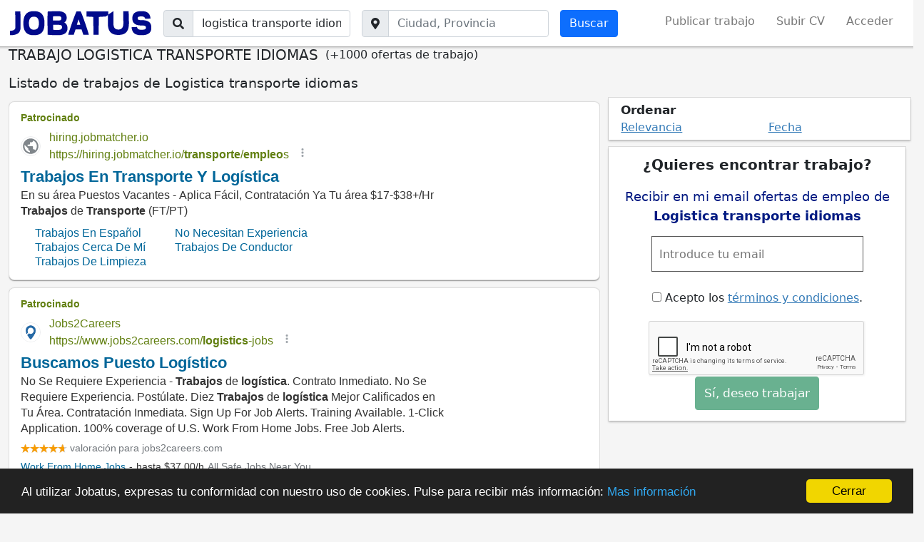

--- FILE ---
content_type: text/html; charset=utf-8
request_url: https://www.jobatus.es/ofertas-trabajo/logistica-transporte-idiomas
body_size: 16792
content:


<!DOCTYPE html> 
<html lang="es-es">
  <head>
    <meta charset="utf-8">
    <title>Trabajo Logistica transporte idiomas | JOBATUS</title>
    <link rel="icon" type="image/png" href="/static/image/jobatus_icon.png" />
    <link rel="apple-touch-icon" href="/static/image/icons/icono192.png">
    <meta property="og:image" content="/static/image/J.jpg" />
    
    <meta name="viewport" content="width=device-width, minimum-scale=1.0, maximum-scale=1.0">
    <link rel="manifest" href="/manifest.json">
    <meta name="mobile-web-app-capable" content="yes">
    <meta name="theme-color" content="#011a82">
    <meta name="google-signin-client_id" content="773261145489-knffrd0a0jholv66tbfdbleqtgdfmo2f.apps.googleusercontent.com">
    
    
<meta name="robots" content="index, follow"/>
<meta name="googlebot" content="index, follow"/>


    

    
<meta name="keywords" content="trabajo logistica transporte idiomas, logistica transporte idiomas, Jobatus"/>
<meta name="description" content="¡INSCRÍBETE AHORA! ✅ +1000 nuevas ofertas de trabajo de logistica transporte idiomas .✅ Entra en Jobatus y encuentra con un sólo click todas las ofertas de empleo de logistica transporte idiomas "/>




    





    
    <!-- Diseño -->
    <link href="https://cdn.jsdelivr.net/npm/bootstrap@5.1.3/dist/css/bootstrap.min.css" rel="stylesheet" integrity="sha384-1BmE4kWBq78iYhFldvKuhfTAU6auU8tT94WrHftjDbrCEXSU1oBoqyl2QvZ6jIW3" crossorigin="anonymous">
    <script src="https://cdn.jsdelivr.net/npm/bootstrap@5.1.3/dist/js/bootstrap.bundle.min.js" integrity="sha384-ka7Sk0Gln4gmtz2MlQnikT1wXgYsOg+OMhuP+IlRH9sENBO0LRn5q+8nbTov4+1p" crossorigin="anonymous"></script>

    <!-- <link href="https://cdn.jsdelivr.net/npm/bootstrap@5.0.2/dist/css/bootstrap.min.css" rel="stylesheet" integrity="sha384-EVSTQN3/azprG1Anm3QDgpJLIm9Nao0Yz1ztcQTwFspd3yD65VohhpuuCOmLASjC" crossorigin="anonymous">
    <script src="https://cdn.jsdelivr.net/npm/bootstrap@5.0.2/dist/js/bootstrap.bundle.min.js" integrity="sha384-MrcW6ZMFYlzcLA8Nl+NtUVF0sA7MsXsP1UyJoMp4YLEuNSfAP+JcXn/tWtIaxVXM" crossorigin="anonymous"></script> -->
    <script src="https://cdnjs.cloudflare.com/ajax/libs/popper.js/1.12.9/umd/popper.min.js" integrity="sha384-ApNbgh9B+Y1QKtv3Rn7W3mgPxhU9K/ScQsAP7hUibX39j7fakFPskvXusvfa0b4Q" crossorigin="anonymous"></script>
    <link rel="stylesheet" href="https://cdnjs.cloudflare.com/ajax/libs/bootstrap-datepicker/1.9.0/css/bootstrap-datepicker.min.css" integrity="sha512-mSYUmp1HYZDFaVKK//63EcZq4iFWFjxSL+Z3T/aCt4IO9Cejm03q3NKKYN6pFQzY0SBOr8h+eCIAZHPXcpZaNw==" crossorigin="anonymous" referrerpolicy="no-referrer" />

    <!-- Fuentes e Iconos-->
    <link rel="stylesheet" href="https://maxcdn.bootstrapcdn.com/font-awesome/4.7.0/css/font-awesome.min.css">
    <link href="https://fonts.googleapis.com/css?family=Slabo+27px" rel="stylesheet">
    <link rel="stylesheet" href="https://cdnjs.cloudflare.com/ajax/libs/font-awesome/5.15.1/css/all.min.css" integrity="sha512-+4zCK9k+qNFUR5X+cKL9EIR+ZOhtIloNl9GIKS57V1MyNsYpYcUrUeQc9vNfzsWfV28IaLL3i96P9sdNyeRssA==" crossorigin="anonymous" />
    <link href="https://fonts.googleapis.com/css?family=Slabo+27px" rel="stylesheet">

    <!-- Jquery -->
    <link rel="stylesheet" type="text/css" href="https://code.jquery.com/ui/1.12.1/themes/base/jquery-ui.css" />
    <script src="https://code.jquery.com/jquery-3.5.1.min.js" integrity="sha256-9/aliU8dGd2tb6OSsuzixeV4y/faTqgFtohetphbbj0=" crossorigin="anonymous"></script>
    <script src="https://code.jquery.com/ui/1.12.0/jquery-ui.min.js" integrity="sha256-eGE6blurk5sHj+rmkfsGYeKyZx3M4bG+ZlFyA7Kns7E=" crossorigin="anonymous"></script>

    <!-- Estilos -->
    <link rel="stylesheet" type="text/css" href="/static/css/base.css?v=0.6.4" />

    <!-- Funcionalidades -->
    <script src="https://unpkg.com/htmx.org@1.6.0" integrity="sha384-G4dtlRlMBrk5fEiRXDsLjriPo8Qk5ZeHVVxS8KhX6D7I9XXJlNqbdvRlp9/glk5D" crossorigin="anonymous"></script>
    <script src="https://cdnjs.cloudflare.com/ajax/libs/bootstrap-datepicker/1.9.0/js/bootstrap-datepicker.min.js" integrity="sha512-T/tUfKSV1bihCnd+MxKD0Hm1uBBroVYBOYSk1knyvQ9VyZJpc/ALb4P0r6ubwVPSGB2GvjeoMAJJImBG12TiaQ==" crossorigin="anonymous" referrerpolicy="no-referrer"></script>    

    

    
    

    

    
      <!-- Google Tag Manager -->
      <script>(function(w,d,s,l,i){w[l]=w[l]||[];w[l].push({'gtm.start':
      new Date().getTime(),event:'gtm.js'});var f=d.getElementsByTagName(s)[0],
      j=d.createElement(s),dl=l!='dataLayer'?'&l='+l:'';j.async=true;j.src=
      'https://www.googletagmanager.com/gtm.js?id='+i+dl;f.parentNode.insertBefore(j,f);
      })(window,document,'script','dataLayer','GTM-54XNWTF');</script>
      <!-- End Google Tag Manager -->
    

    
<link rel="stylesheet" type="text/css" href="/static/css/search_tr.css?v=0.6.4" />

<link rel="canonical" href="https://www.jobatus.es/ofertas-trabajo/logistica-transporte-idiomas">



   </head>
  <body>    
    
      <!-- Google Tag Manager (noscript) -->
      <noscript><iframe src="https://www.googletagmanager.com/ns.html?id=GTM-54XNWTF"
      height="0" width="0" style="display:none;visibility:hidden"></iframe></noscript>
      <!-- End Google Tag Manager (noscript) -->
    

   
      
  
<nav class="navbar ps-3 pe-3 bg-white navbar-expand-xl sticky-top navbar-light d-none d-md-block bg-white section_border">
  <div class="container-fluid">
    <span class="lalala navbar-brand" data-lelele='b&#x27;Lw==&#x27;'>
      <img loading="lazy" src="/static/image/logo_jobatus_mini.JPG" class='img_logo_jobatus' alt="Trabajo Logistica transporte idiomas" />
    </span>
    <button class="navbar-toggler position-relative" type="button" data-bs-toggle="collapse" data-bs-target="#navbarSupportedContent" aria-controls="navbarSupportedContent" aria-expanded="false" aria-label="Toggle navigation">
      
      <span class="navbar-toggler-icon"></span>
    </button>
    <div class="collapse navbar-collapse" id="navbarSupportedContent">
      
      <form action="/trabajo" method="get" class="d-flex me-auto mb-2 mb-lg-0">          
        <div class="input-group">
          <span class="input-group-text"><i class="fas fa-search"></i></span>
          <label class="sr-only" for="id_q">El trabajo que quieres</label>
          <input class="textfield form-control" id="id_q" name="q" type="text" placeholder="El trabajo que quieres" value="logistica transporte idiomas">
        </div>
        <div class="input-group ms-3">
          <span class="input-group-text"><i class="fas fa-map-marker-alt"></i></span>
          <label class="sr-only" for="id_loc2">Ciudad, provincia</label>
          <input class="textfield form-control" id="id_loc2" name="l" type="text" placeholder="Ciudad, Provincia">
        </div>
        <input class="btn btn-primary btn ms-3 searchbutton" type="submit" value="Buscar" />      
      </form>
      
      <ul class="navbar-nav ">
                
        <li class="nav-item"><span class="lalala" data-lelele='b&#x27;L3JlZ2lzdGVyP3VzZXJfdHlwZT1F&#x27;'>Publicar trabajo</span></li>
        <li class="nav-item"><span class="lalala" data-lelele='b&#x27;L3JlZ2lzdGVyP3VzZXJfdHlwZT1D&#x27;'>Subir CV</span></li>          
        
        
        
        
         
        <li class="nav-item"><span class="lalala" data-lelele='b&#x27;L2xvZ2luX2FjY2Vzcw==&#x27;'>Acceder</span></li>
        
           
      </ul>
      
    </div>
  </div>
</nav>


<nav class="navbar ps-3 pe-3 navbar-expand-xl sticky-top navbar-light pb-0 bg-white d-md-none section_border">
  <div class="container-fluid pb-2">
    <span class="lalala navbar-brand" data-lelele='b&#x27;Lw==&#x27;'>
      <img loading="lazy" src="/static/image/logo_jobatus_mini.JPG" class='img_logo_jobatus' alt="Trabajo Logistica transporte idiomas" />
    </span>
    <button class="navbar-toggler position-relative" type="button" data-bs-toggle="offcanvas" data-bs-target="#offcanvas_list">
      
      <span class="navbar-toggler-icon"></span>
    </button>
    <div class="collapse navbar-collapse" id="navbarSupportedContent2">
      <ul class="navbar-nav ">
                
        <li class="nav-item"><span class="lalala" data-lelele='b&#x27;L3JlZ2lzdGVyP3VzZXJfdHlwZT1F&#x27;'>Publicar trabajo</span></li>
        <li class="nav-item"><span class="lalala" data-lelele='b&#x27;L3JlZ2lzdGVyP3VzZXJfdHlwZT1D&#x27;'>Subir CV</span></li>          
        
        
        
        
         
        <li class="nav-item"><span class="lalala" data-lelele='b&#x27;L2xvZ2luX2FjY2Vzcw==&#x27;'>Acceder</span></li>
        
           
      </ul>
      
    </div>
  </div>
  
  <div id='fixed_alert' class='col-12 pt-2 text-center fixed_alert'>
    <div>
      <span class='fas fa-bell'></span> Recibe alertas de esta búsqueda 
      <label class="cont_check">
        <input type="checkbox" class='chkmobile'>
        <span class="slider round"></span>
      </label>
    </div>
  </div>
  
</nav>

<div class="offcanvas offcanvas-start d-xl-none" tabindex="-1" id="offcanvas_list">
  <div class="offcanvas-header">
    <span class="lalala navbar-brand" data-lelele='b&#x27;Lw==&#x27;'>
      <img loading="lazy" src="/static/image/logo_jobatus_mini.JPG" class='img_logo_jobatus' alt="Trabajo Logistica transporte idiomas" />
    </span>
    <button type="button" class="btn-close text-reset" data-bs-dismiss="offcanvas" aria-label="Close"></button>
  </div>
  <div class="offcanvas-body">
    <div class="mt-3">
      <ul class="navbar-nav ">
                
        <li class="nav-item"><span class="lalala" data-lelele='b&#x27;L3JlZ2lzdGVyP3VzZXJfdHlwZT1F&#x27;'>Publicar trabajo</span></li>
        <li class="nav-item"><span class="lalala" data-lelele='b&#x27;L3JlZ2lzdGVyP3VzZXJfdHlwZT1D&#x27;'>Subir CV</span></li>          
        
        
        
        
         
        <li class="nav-item"><span class="lalala" data-lelele='b&#x27;L2xvZ2luX2FjY2Vzcw==&#x27;'>Acceder</span></li>
        
           
      </ul>
    </div>
  </div>
</div>

  <div id="content" class="container-fluid header_cont">      
    

<div id="h1" data-luce="trabajo logistica transporte idiomas"></div>




<div class='create_alert_fixed'>
  <!-- <form id="alert_fixed"  class='formulario' method="POST" action='/alerts'> -->
    <form id="alert_fixed"  class='formulario' data-hx-post="/alerts" data-hx-target="#alert_fixed">
    <input type="hidden" name="csrfmiddlewaretoken" value="BxmPpnYZriFzkOyDXbJFXAW6WzfCOx65v99YM2VaDYBpLvWnAiOTKrQpZAiLzkQk">
    <div id="alert_box_fixed" class='col-md-4 offset-md-8 col-10 offset-xs-1 alert_box_fixed'>
      <span class="col-12 col-md-8">
        <input type="email" required='required' placeholder='Introduce tu email' class="id_email " name="email" value="">
      </span>
      <span class="col-12 col-md-4">
        <input type="submit" class="btn btn-success btn_fixed" value="Enviar" />
      </span>
      <div class="message"></div>
      <input class="id_q" type="hidden" value="logistica transporte idiomas" name="q">
      <input class="id_l" type="hidden" value="" name="l">
      <input class="id_chk" type="hidden" value="" name="chk">
    </div>
  </form>
</div>




<form action="/trabajo" method="get" class="row d-flex me-auto mb-2 mb-lg-0 d-md-none justify-content-center">
  <div class="input-group mt-4 col-8">
    <span class="input-group-text"><i class="fas fa-search"></i></span>
    <label class="sr-only" for="id_q_2">El trabajo que quieres</label>
    <input class="textfield form-control" id="id_q_2" name="q" type="text" placeholder="El trabajo que quieres" value="logistica transporte idiomas">
  </div>
  <div class="input-group col-8 mt-4 div_geo">
    <span class="input-group-text"><i class="fas fa-map-marker-alt"></i></span>
    <label class="sr-only" for="id_loc_2">Ciudad, provincia</label>
    <input class="textfield form-control" id="id_loc_2" name="l" type="text" placeholder="Ciudad, Provincia">
  </div>
  <div class="btn_mobile">
    <input class="btn btn-primary btn mt-2 col-8 mb-4 searchbutton" type="submit" value="Buscar" />     
  </div>
</form>
<script type='application/ld+json'>
  {
    "@context":"https://schema.org",
    "@type":"BreadcrumbList",                                                                                                                                                                           
    "itemListElement":[
    {"@type":"ListItem",
    "position":1,
    "name":"Portal de empleo",
    "item":"https://www.jobatus.es"
  },
  {"@type":"ListItem",
  "position":2,
  "name":"Ofertas de empleo",
  "item":"https://www.jobatus.es/ofertas-trabajo"
},
  {"@type":"ListItem",
  "position":3,
  "name":"Ofertas de empleo Logistica transporte idiomas",
  "item":"https://www.jobatus.es/ofertas-trabajo/logistica-transporte-idiomas"
}
]
}
</script>
<div style="display: flex;" class="title col-12 col-md-12">
  <h1>TRABAJO LOGISTICA TRANSPORTE IDIOMAS</h1>
  <p style="margin-left: 10px;">(+1000 ofertas de trabajo)</p>
</div>


<div id="g_id_onload"
data-client_id="773261145489-knffrd0a0jholv66tbfdbleqtgdfmo2f.apps.googleusercontent.com"
data-login_uri="https://www.jobatus.es/register_google"
data-auto_select="true"
data-your_own_param_1_to_login=""
data-your_own_param_2_to_login="">
</div>

<div id="main_content" class="row"> 
  <div class="col-md-12 col-12">
    <div class="subtitle">
      <h2>Listado de trabajos de Logistica transporte idiomas</h2>    
    </div>
  </div>
  <div class="classifieds col-12 col-md-8">
    
    <div id="adsense_top" class="result_publi"></div>
    
    
          
      
      <div class="result mt-2">
      
        <div class="row">
          <div class="col-md-12">
            <p class="jobtitle">
              
              
              <a class="out" data-pos="1-1" data-fetched="empleate.gob" href="/oferta-trabajo/profesora-fp-grado-superior-transporte-y-logística-568808974" title="Profesor/a fp grado superior transporte y logística" >Profesor/a fp grado superior transporte y logística </a>
              
            </p>
            
            <div data-href="/favorite/?id=568808974&amp;type=C" class="show-opt fav rightInfo"> <i class="fa fa-heart"></i> </div> 
                      
            
            
            <span class="company">
              <span>Sin especificar</span>
            </span>
            
            <div class="lalala ofnolink" data-lelele='b&#x27;L29mZXJ0YS10cmFiYWpvL3Byb2Zlc29yYS1mcC1ncmFkby1zdXBlcmlvci10cmFuc3BvcnRlLXktbG9nw61zdGljYS01Njg4MDg5NzQ=&#x27;'>
              
              <span>
                <span class="location">
                  
                    <a href="/ofertas-trabajo/zaragoza,-zaragoza/logistica-transporte-idiomas" title="trabajo logistica transporte idiomas en Zaragoza, Zaragoza">
                      <span><i class="fas fa-map-marker-alt"></i> Zaragoza</span> - 
                      <span>Zaragoza</span>
                    </a>
                  
                </span>
              </span>
              <div class="snippet"><p>Organización del <strong>transporte</strong> de viajeros... organización del <strong>transporte</strong> de mercancías... valorable: formación y experiencia demostrable en logística, <strong>transporte</strong> y...</p></div>
              
              <!--  -->
              
              
              
              
              
            </div>
          </div>
          <div class="favp"></div>
        </div>
      </div>
      
    
    
          
      
      <div class="result mt-2">
      
        <div class="row">
          <div class="col-md-12">
            <p class="jobtitle">
              
              
              <a class="out" data-pos="2-1" data-fetched="pagepersonnel.es" rel="follow" href="/oferta-trabajo/técnicoa-de-logística-y-transporte-568323067" title="Técnico/a de logística y transporte" >Técnico/a de logística y transporte </a>
              
            </p>
            
            <div data-href="/favorite/?id=568323067&amp;type=C" class="show-opt fav rightInfo"> <i class="fa fa-heart"></i> </div> 
                      
            
            
            <span class="company">
              <span>Sin especificar</span>
            </span>
            
            <div class="lalala ofnolink" data-lelele='b&#x27;L29mZXJ0YS10cmFiYWpvL3TDqWNuaWNvYS1kZS1sb2fDrXN0aWNhLXktdHJhbnNwb3J0ZS01NjgzMjMwNjc=&#x27;'>
              
              <span>
                <span class="location">
                  
                    <a href="/ofertas-trabajo/zaragoza,-zaragoza/logistica-transporte-idiomas" title="trabajo logistica transporte idiomas en Zaragoza, Zaragoza">
                      <span><i class="fas fa-map-marker-alt"></i> Zaragoza</span> - 
                      <span>Zaragoza</span>
                    </a>
                  
                </span>
              </span>
              <div class="snippet"><p>Implementar políticas y procedimientos de logística y <strong>transporte</strong>... supervisar el <strong>transporte</strong> de materiales y productos terminados... zaragoza ¿dónde vas a trabajar?...</p></div>
              
              <!--  -->
              
              
              
              
              
            </div>
          </div>
          <div class="favp"></div>
        </div>
      </div>
      
    
    
          
      
      <div class="result mt-2">
      
        <div class="row">
          <div class="col-md-12">
            <p class="jobtitle">
              
              
              <a class="out" data-pos="3-1" data-fetched="domestiko.com" rel="follow" href="/oferta-trabajo/profesora-fp-grado-superior-transporte-y-logística-568906772" title="Profesor/a fp grado superior transporte y logística" >Profesor/a fp grado superior transporte y logística </a>
              
            </p>
            
            <div data-href="/favorite/?id=568906772&amp;type=C" class="show-opt fav rightInfo"> <i class="fa fa-heart"></i> </div> 
                      
            
            
            <span class="company">
              <span>Sin especificar</span>
            </span>
            
            <div class="lalala ofnolink" data-lelele='b&#x27;L29mZXJ0YS10cmFiYWpvL3Byb2Zlc29yYS1mcC1ncmFkby1zdXBlcmlvci10cmFuc3BvcnRlLXktbG9nw61zdGljYS01Njg5MDY3NzI=&#x27;'>
              
              <span>
                <span class="location">
                  
                    
                      <span><i class="fas fa-map-marker-alt"></i> Sin especificar</span> - 
                      <span>Sin especificar</span>
                    
                  
                </span>
              </span>
              <div class="snippet"><p>El puesto requiere conocimientos específicos en comercialización del <strong>transporte</strong> y la logística, logística de aprovisionamiento, gestión administrativa del comercio...</p></div>
              
              <!--  -->
              
              
              
              
              
            </div>
          </div>
          <div class="favp"></div>
        </div>
      </div>
      
    
    
          
      
      <div class="result mt-2">
      
        <div class="row">
          <div class="col-md-12">
            <p class="jobtitle">
              
              
              <a class="out" data-pos="4-1" data-fetched="talentforjobs.com" rel="follow" href="/oferta-trabajo/administrativoa-logística-de-transporte-en-murcia-569216071" title="Administrativo/a logística de transporte en murcia" >Administrativo/a logística de transporte en murcia </a>
              
            </p>
            
            <div data-href="/favorite/?id=569216071&amp;type=C" class="show-opt fav rightInfo"> <i class="fa fa-heart"></i> </div> 
                      
            
            
            <span class="company">
              <span>Sin especificar</span>
            </span>
            
            <div class="lalala ofnolink" data-lelele='b&#x27;L29mZXJ0YS10cmFiYWpvL2FkbWluaXN0cmF0aXZvYS1sb2fDrXN0aWNhLWRlLXRyYW5zcG9ydGUtZW4tbXVyY2lhLTU2OTIxNjA3MQ==&#x27;'>
              
              <span>
                <span class="location">
                  
                    <a href="/ofertas-trabajo/murcia,-murcia/logistica-transporte-idiomas" title="trabajo logistica transporte idiomas en Murcia, Murcia">
                      <span><i class="fas fa-map-marker-alt"></i> Murcia</span> - 
                      <span>Murcia</span>
                    </a>
                  
                </span>
              </span>
              <div class="snippet"><p>•	cumplimiento normativo y coordinación con el responsable de <strong>transporte</strong>... ¿cuál será tu misión?•	planificación y coordinación de rutas de <strong>transporte</strong> (nacional...</p></div>
              
              <!--  -->
              
              
              
              
              
            </div>
          </div>
          <div class="favp"></div>
        </div>
      </div>
      
    
    
          
      
      <div class="result mt-2">
      
        <div class="row">
          <div class="col-md-12">
            <p class="jobtitle">
              
              
              <a class="out" data-pos="5-1" data-fetched="jobs.reclut.es" rel="follow" href="/oferta-trabajo/responsable-logística-y-transporte-terrestre-568881283" title="Responsable logística y transporte terrestre" >Responsable logística y transporte terrestre </a>
              
            </p>
            
            <div data-href="/favorite/?id=568881283&amp;type=C" class="show-opt fav rightInfo"> <i class="fa fa-heart"></i> </div> 
                      
            
            
            <span class="company">
              <span>Reclut</span>
            </span>
            
            <div class="lalala ofnolink" data-lelele='b&#x27;L29mZXJ0YS10cmFiYWpvL3Jlc3BvbnNhYmxlLWxvZ8Otc3RpY2EteS10cmFuc3BvcnRlLXRlcnJlc3RyZS01Njg4ODEyODM=&#x27;'>
              
              <span>
                <span class="location">
                  
                    
                      <span><i class="fas fa-map-marker-alt"></i> Sin especificar</span> - 
                      <span>Sin especificar</span>
                    
                  
                </span>
              </span>
              <div class="snippet"><p>Organización de devoluciones y <strong>transporte</strong> de retorno de mercancía... gestión de pedidos de compra de <strong>transporte</strong> en el sistema... requisitos - experiencia sólida...</p></div>
              
              <!--  -->
              
              
              
              
              
              <div class="nested ">Este empleo también está disponible en:<a rel="follow" href="/oferta-trabajo/responsable-logística-y-transporte-terrestre-569061911" title="Trabajo responsable logística y transporte terrestre">Responsable logística y transporte terrestre</a></div>
                                
              
              
            </div>
          </div>
          <div class="favp"></div>
        </div>
      </div>
      
    
    
          
      
      <div class="result mt-2">
      
        <div class="row">
          <div class="col-md-12">
            <p class="jobtitle">
              
              
              <a class="out" data-pos="6-1" data-fetched="michaelpage.es" rel="follow" href="/oferta-trabajo/técnicoa-de-logística-transporte-569062078" title="Técnico/a de logística (transporte)" >Técnico/a de logística (transporte) </a>
              
            </p>
            
            <div data-href="/favorite/?id=569062078&amp;type=C" class="show-opt fav rightInfo"> <i class="fa fa-heart"></i> </div> 
                      
            
            
            <span class="company">
              <span>ES&quot;},&quot;jobLocationType&quot;: &quot;TELECOMMUTE</span>
            </span>
            
            <div class="lalala ofnolink" data-lelele='b&#x27;L29mZXJ0YS10cmFiYWpvL3TDqWNuaWNvYS1kZS1sb2fDrXN0aWNhLXRyYW5zcG9ydGUtNTY5MDYyMDc4&#x27;'>
              
              <span>
                <span class="location">
                  
                    
                      <span><i class="fas fa-map-marker-alt"></i> Sin especificar</span> - 
                      <span>Sin especificar</span>
                    
                  
                </span>
              </span>
              <div class="snippet"><p>Verificar y gestionar incidencias en <strong>transporte</strong>... clasificar y archivar la documentación de <strong>transporte</strong>... gestionar la facturación de gastos de <strong>transporte</strong> por cada...</p></div>
              
              <!--  -->
              
              
              
              
              
            </div>
          </div>
          <div class="favp"></div>
        </div>
      </div>
      
    
    
          
      
      <div class="result mt-2">
      
        <div class="row">
          <div class="col-md-12">
            <p class="jobtitle">
              
              
              <a class="out" data-pos="7-1" data-fetched="domestiko.com" rel="follow" href="/oferta-trabajo/técnicoa-logística-y-transporte-568358850" title="Técnico/a logística y transporte " >Técnico/a logística y transporte  </a>
              
            </p>
            
            <div data-href="/favorite/?id=568358850&amp;type=C" class="show-opt fav rightInfo"> <i class="fa fa-heart"></i> </div> 
                      
            
            
            <span class="company">
              <span>Sin especificar</span>
            </span>
            
            <div class="lalala ofnolink" data-lelele='b&#x27;L29mZXJ0YS10cmFiYWpvL3TDqWNuaWNvYS1sb2fDrXN0aWNhLXktdHJhbnNwb3J0ZS01NjgzNTg4NTA=&#x27;'>
              
              <span>
                <span class="location">
                  
                    
                      <span><i class="fas fa-map-marker-alt"></i> Sin especificar</span> - 
                      <span>Sin especificar</span>
                    
                  
                </span>
              </span>
              <div class="snippet"><p>Se valorará positivamente la experiencia previa en logística, <strong>transporte</strong> o producción... se busca un/a técnico/a de logística y <strong>transporte</strong> para incorporarse a un...</p></div>
              
              <!--  -->
              
              
              
              
              
            </div>
          </div>
          <div class="favp"></div>
        </div>
      </div>
      
    
    
          
      
      <div class="result mt-2">
      
        <div class="row">
          <div class="col-md-12">
            <p class="jobtitle">
              
              
              <a class="out" data-pos="8-1" data-fetched="portal.grupoalliance.com" href="/oferta-trabajo/formadora-exp-en-operativa-sector-logistica-y-transporte-568322443" title="Formador/a exp en operativa sector logistica y transporte" >Formador/a exp en operativa sector logistica y transporte </a>
              
            </p>
            
            <div data-href="/favorite/?id=568322443&amp;type=C" class="show-opt fav rightInfo"> <i class="fa fa-heart"></i> </div> 
                      
            
            
            <span class="company">
              <span>Sin especificar</span>
            </span>
            
            <div class="lalala ofnolink" data-lelele='b&#x27;L29mZXJ0YS10cmFiYWpvL2Zvcm1hZG9yYS1leHAtZW4tb3BlcmF0aXZhLXNlY3Rvci1sb2dpc3RpY2EteS10cmFuc3BvcnRlLTU2ODMyMjQ0Mw==&#x27;'>
              
              <span>
                <span class="location">
                  
                    <a href="/ofertas-trabajo/burgos,-burgos/logistica-transporte-idiomas" title="trabajo logistica transporte idiomas en Burgos, Burgos">
                      <span><i class="fas fa-map-marker-alt"></i> Burgos</span> - 
                      <span>Burgos</span>
                    </a>
                  
                </span>
              </span>
              <div class="snippet"><p>Conocimiento en <strong>transporte</strong> y logística... te apasiona la logística? !esta es tu oportunidad! estamos buscando formador/a con experiencia en operativa del sector...</p></div>
              
              <!--  -->
              
              
              
              
              
            </div>
          </div>
          <div class="favp"></div>
        </div>
      </div>
      
    
    
          
      
      <div class="result mt-2">
      
        <div class="row">
          <div class="col-md-12">
            <p class="jobtitle">
              
              
              <a class="out" data-pos="9-1" data-fetched="linkedin.com" rel="follow" href="/oferta-trabajo/responsable-de-logística-y-transporte-planta-química-569174367" title="Responsable de logística y transporte - planta química" >Responsable de logística y transporte - planta química </a>
              
            </p>
            
            <div data-href="/favorite/?id=569174367&amp;type=C" class="show-opt fav rightInfo"> <i class="fa fa-heart"></i> </div> 
                      
            
            
            <span class="company">
              <span>Timup</span>
            </span>
            
            <div class="lalala ofnolink" data-lelele='b&#x27;L29mZXJ0YS10cmFiYWpvL3Jlc3BvbnNhYmxlLWRlLWxvZ8Otc3RpY2EteS10cmFuc3BvcnRlLXBsYW50YS1xdcOtbWljYS01NjkxNzQzNjc=&#x27;'>
              
              <span>
                <span class="location">
                  
                    
                      <span><i class="fas fa-map-marker-alt"></i> Sin especificar</span> - 
                      <span>Sin especificar</span>
                    
                  
                </span>
              </span>
              <div class="snippet"><p>Empresa líder en la fabricación de productos químicos de gran consumo con fuerte presencia internacional, busca incorporar un/a responsable de logística y <strong>transporte</strong>...</p></div>
              
              <!--  -->
              
              
              
              
              
            </div>
          </div>
          <div class="favp"></div>
        </div>
      </div>
      
    
    
    <div class="create_alert position-relative result" >
      <div class="row">
        <div class="col-md-12">
          <p class="jobtitle"><span class="out">¿Quieres encontrar trabajo?</span></p>
          <!-- <form id="alerts_box_middle" method="POST" action='/alerts'> -->
          <form id="alerts_box_middle" data-hx-post='/alerts'>
            <input type="hidden" name="csrfmiddlewaretoken" value="BxmPpnYZriFzkOyDXbJFXAW6WzfCOx65v99YM2VaDYBpLvWnAiOTKrQpZAiLzkQk">
            <div class="ej_middle">Recibir en mi email ofertas de empleo de <span class="alertsearchmiddle">Logistica transporte idiomas</span> </div>
            <div class="row">
              <div class="col-12  col-md-6">
                <input type="email" class="si_no" required='required' placeholder='Introduce tu email' name="email" value="">
              </div>                 
              <div class="col-12  col-md-3">
                <input type="submit" class="si_no btn btn-success" value="Sí, deseo trabajar" />
              </div>
              <div class="col-12  col-md-6">
                <p class="tyc"> <label><input type="checkbox" name="politica_privacidad" style="margin-right: 5px;" value="true" required>Acepto los <span class="lalala" data-lelele='b&#x27;L2xlZ2FsLw==&#x27;'>términos y condiciones</span>.</label></p>
              </div>
            </div>                 
            
            <div class="message"></div>
            <input class="id_q" type="hidden" value="logistica transporte idiomas" name="q">
            <input class="id_l" type="hidden" value="" name="l">
          </form>
        </div>
      </div>
    </div>
    
          
      
      <div class="result mt-2">
      
        <div class="row">
          <div class="col-md-12">
            <p class="jobtitle">
              
              
              <a class="out" data-pos="10-1" data-fetched="adecco.es" rel="follow" href="/oferta-trabajo/técnicoa-logística-y-transporte-zona-vallès-568133030" title="Técnico/a logística y transporte zona vallès" >Técnico/a logística y transporte zona vallès </a>
              
            </p>
            
            <div data-href="/favorite/?id=568133030&amp;type=C" class="show-opt fav rightInfo"> <i class="fa fa-heart"></i> </div> 
                      
            
            
            <span class="company">
              <span>Sin especificar</span>
            </span>
            
            <div class="lalala ofnolink" data-lelele='b&#x27;L29mZXJ0YS10cmFiYWpvL3TDqWNuaWNvYS1sb2fDrXN0aWNhLXktdHJhbnNwb3J0ZS16b25hLXZhbGzDqHMtNTY4MTMzMDMw&#x27;'>
              
              <span>
                <span class="location">
                  
                    <a href="/ofertas-trabajo/santa-perpètua-de-mogoda,-barcelona/logistica-transporte-idiomas" title="trabajo logistica transporte idiomas en Santa Perpètua de Mogoda, Barcelona">
                      <span><i class="fas fa-map-marker-alt"></i> Santa Perpètua de Mogoda</span> - 
                      <span>Barcelona</span>
                    </a>
                  
                </span>
              </span>
              <div class="snippet"><p>En adecco outsourcing estamos en búsqueda de personas comprometidas, con ganas de aprender y crecer profesionalmente en el ámbito de la logística y el <strong>transporte</strong>...</p></div>
              
              <!--  -->
              
              
              
              
              
            </div>
          </div>
          <div class="favp"></div>
        </div>
      </div>
      
    
    
          
      
      <div class="result mt-2">
      
        <div class="row">
          <div class="col-md-12">
            <p class="jobtitle">
              
              
              <a class="out" data-pos="11-1" data-fetched="portal.grupoalliance.com" href="/oferta-trabajo/responsable-expansión-sector-logística-y-transporte-568322444" title="Responsable expansión (sector logística y transporte)" >Responsable expansión (sector logística y transporte) </a>
              
            </p>
            
            <div data-href="/favorite/?id=568322444&amp;type=C" class="show-opt fav rightInfo"> <i class="fa fa-heart"></i> </div> 
                      
            
            
            <span class="company">
              <span>Sin especificar</span>
            </span>
            
            <div class="lalala ofnolink" data-lelele='b&#x27;L29mZXJ0YS10cmFiYWpvL3Jlc3BvbnNhYmxlLWV4cGFuc2nDs24tc2VjdG9yLWxvZ8Otc3RpY2EteS10cmFuc3BvcnRlLTU2ODMyMjQ0NA==&#x27;'>
              
              <span>
                <span class="location">
                  
                    <a href="/ofertas-trabajo/valencia,-valencia/logistica-transporte-idiomas" title="trabajo logistica transporte idiomas en Valencia, Valencia">
                      <span><i class="fas fa-map-marker-alt"></i> Valencia</span> - 
                      <span>Valencia</span>
                    </a>
                  
                </span>
              </span>
              <div class="snippet"><p>Conocimiento en <strong>transporte</strong> y logística... funciones: · negociación con colaboradores para la firma del contrato con garantías financieras y en lo referente a las...</p></div>
              
              <!--  -->
              
              
              
              
              
            </div>
          </div>
          <div class="favp"></div>
        </div>
      </div>
      
    
    
          
      
      <div class="result mt-2">
      
        <div class="row">
          <div class="col-md-12">
            <p class="jobtitle">
              
              
              <a class="out" data-pos="12-1" data-fetched="adecco.es" rel="follow" href="/oferta-trabajo/administrativoa-de-logística-y-transporte-568395183" title="Administrativo/a de logística y transporte" >Administrativo/a de logística y transporte </a>
              
            </p>
            
            <div data-href="/favorite/?id=568395183&amp;type=C" class="show-opt fav rightInfo"> <i class="fa fa-heart"></i> </div> 
                      
            
            
            <span class="company">
              <span>Sin especificar</span>
            </span>
            
            <div class="lalala ofnolink" data-lelele='b&#x27;L29mZXJ0YS10cmFiYWpvL2FkbWluaXN0cmF0aXZvYS1kZS1sb2fDrXN0aWNhLXktdHJhbnNwb3J0ZS01NjgzOTUxODM=&#x27;'>
              
              <span>
                <span class="location">
                  
                    <a href="/ofertas-trabajo/madrid,-madrid/logistica-transporte-idiomas" title="trabajo logistica transporte idiomas en Madrid, Madrid">
                      <span><i class="fas fa-map-marker-alt"></i> Madrid</span> - 
                      <span>Madrid</span>
                    </a>
                  
                </span>
              </span>
              <div class="snippet"><p>Desde adecco buscamos a un/a administrativo/a de logística y <strong>transporte</strong> para una empresa pionera a nivel mundial en gases industriales...   comunicación a conductores/as...</p></div>
              
              <!--  -->
              
              
              
              
              
            </div>
          </div>
          <div class="favp"></div>
        </div>
      </div>
      
    
    
          
      
      <div class="result mt-2">
      
        <div class="row">
          <div class="col-md-12">
            <p class="jobtitle">
              
              
              <a class="out" data-pos="13-1" data-fetched="recursosimpulsa.com" rel="follow" href="/oferta-trabajo/tutora-on-line-para-curso-de-transporte-y-logística-568470030" title="Tutor/a on line para curso de transporte y logística" >Tutor/a on line para curso de transporte y logística </a>
              
            </p>
            
            <div data-href="/favorite/?id=568470030&amp;type=C" class="show-opt fav rightInfo"> <i class="fa fa-heart"></i> </div> 
                      
            
            
            <span class="company">
              <span>Sin especificar</span>
            </span>
            
            <div class="lalala ofnolink" data-lelele='b&#x27;L29mZXJ0YS10cmFiYWpvL3R1dG9yYS1vbi1saW5lLXBhcmEtY3Vyc28tZGUtdHJhbnNwb3J0ZS15LWxvZ8Otc3RpY2EtNTY4NDcwMDMw&#x27;'>
              
              <span>
                <span class="location">
                  
                    
                      <span><i class="fas fa-map-marker-alt"></i> Sin especificar</span> - 
                      <span>Sin especificar</span>
                    
                  
                </span>
              </span>
              <div class="snippet"><p>Grado superior en   <strong>transporte</strong> y logística... seleccionamos tutore/as online para tutorizar cursos relacionados con <strong>transporte</strong> y logística tener el certificado de...</p></div>
              
              <!--  -->
              
              
              
              
              
            </div>
          </div>
          <div class="favp"></div>
        </div>
      </div>
      
    
    
          
      
      <div class="result mt-2">
      
        <div class="row">
          <div class="col-md-12">
            <p class="jobtitle">
              
              
              <a class="out" data-pos="14-1" data-fetched="epreselec.com" href="/oferta-trabajo/administrativao-departamento-de-logística-y-transporte-568837463" title="Administrativa/o departamento de logística y transporte." >Administrativa/o departamento de logística y transporte. </a>
              
            </p>
            
            <div data-href="/favorite/?id=568837463&amp;type=C" class="show-opt fav rightInfo"> <i class="fa fa-heart"></i> </div> 
                      
            
            
            <span class="company">
              <span>Sin especificar</span>
            </span>
            
            <div class="lalala ofnolink" data-lelele='b&#x27;L29mZXJ0YS10cmFiYWpvL2FkbWluaXN0cmF0aXZhby1kZXBhcnRhbWVudG8tZGUtbG9nw61zdGljYS15LXRyYW5zcG9ydGUtNTY4ODM3NDYz&#x27;'>
              
              <span>
                <span class="location">
                  
                    
                      <span><i class="fas fa-map-marker-alt"></i> Sin especificar</span> - 
                      <span>Barcelona</span>
                    
                  
                </span>
              </span>
              <div class="snippet"><p>Hacer seguimiento de las recepciones pendientes... conocimientos medios o avanzados en herramientas informáticas: word, excel y correo electrónico...</p></div>
              
              <!--  -->
              
              
              
              
              
            </div>
          </div>
          <div class="favp"></div>
        </div>
      </div>
      
    
    
          
      
      <div class="result mt-2">
      
        <div class="row">
          <div class="col-md-12">
            <p class="jobtitle">
              
              
              <a class="out" data-pos="15-1" data-fetched="adecco.es" rel="follow" href="/oferta-trabajo/administrativoa-de-logística-y-transporte-568916518" title="Administrativo/a de logística y transporte" >Administrativo/a de logística y transporte </a>
              
            </p>
            
            <div data-href="/favorite/?id=568916518&amp;type=C" class="show-opt fav rightInfo"> <i class="fa fa-heart"></i> </div> 
                      
            
            
            <span class="company">
              <span>Sin especificar</span>
            </span>
            
            <div class="lalala ofnolink" data-lelele='b&#x27;L29mZXJ0YS10cmFiYWpvL2FkbWluaXN0cmF0aXZvYS1kZS1sb2fDrXN0aWNhLXktdHJhbnNwb3J0ZS01Njg5MTY1MTg=&#x27;'>
              
              <span>
                <span class="location">
                  
                    <a href="/ofertas-trabajo/madrid,-madrid/logistica-transporte-idiomas" title="trabajo logistica transporte idiomas en Madrid, Madrid">
                      <span><i class="fas fa-map-marker-alt"></i> Madrid</span> - 
                      <span>Madrid</span>
                    </a>
                  
                </span>
              </span>
              <div class="snippet"><p>Desde adecco buscamos a un/a administrativo/a de logística y <strong>transporte</strong> para una empresa pionera a nivel mundial en gases industriales... formación valorable administración...</p></div>
              
              <!--  -->
              
              
              
              
              
            </div>
          </div>
          <div class="favp"></div>
        </div>
      </div>
      
    
    
          
      
      <div class="result mt-2">
      
        <div class="row">
          <div class="col-md-12">
            <p class="jobtitle">
              
              
              <a class="out" data-pos="16-1" data-fetched="linkedin.com" rel="follow" href="/oferta-trabajo/business-developer-junior-transporte-y-logística-569175835" title="Business developer junior - transporte y logística" >Business developer junior - transporte y logística </a>
              
            </p>
            
            <div data-href="/favorite/?id=569175835&amp;type=C" class="show-opt fav rightInfo"> <i class="fa fa-heart"></i> </div> 
                      
            
            
            <span class="company">
              <span>H.Essers España</span>
            </span>
            
            <div class="lalala ofnolink" data-lelele='b&#x27;L29mZXJ0YS10cmFiYWpvL2J1c2luZXNzLWRldmVsb3Blci1qdW5pb3ItdHJhbnNwb3J0ZS15LWxvZ8Otc3RpY2EtNTY5MTc1ODM1&#x27;'>
              
              <span>
                <span class="location">
                  
                    
                      <span><i class="fas fa-map-marker-alt"></i> Sin especificar</span> - 
                      <span>Sin especificar</span>
                    
                  
                </span>
              </span>
              <div class="snippet"><p>Estamos buscando a un comercial junior - <strong>transporte</strong> y logística internacional¿qué harás?en dependencia del resposanble de <strong>transporte</strong>, será el responsable de comercializar...</p></div>
              
              <!--  -->
              
              
              
              
              
            </div>
          </div>
          <div class="favp"></div>
        </div>
      </div>
      
    
    
          
      
      <div class="result mt-2">
      
        <div class="row">
          <div class="col-md-12">
            <p class="jobtitle">
              
              
              <a class="out" data-pos="17-1" data-fetched="adecco.es" rel="follow" href="/oferta-trabajo/administrativoa-dpto-atención-cliente-sector-logística-y-transporte-567871922" title="Administrativo/a dpto atención cliente (sector logística y transporte)" >Administrativo/a dpto atención cliente (sector logística y transporte) </a>
              
            </p>
            
            <div data-href="/favorite/?id=567871922&amp;type=C" class="show-opt fav rightInfo"> <i class="fa fa-heart"></i> </div> 
                      
            
            
            <span class="company">
              <span>Sin especificar</span>
            </span>
            
            <div class="lalala ofnolink" data-lelele='b&#x27;L29mZXJ0YS10cmFiYWpvL2FkbWluaXN0cmF0aXZvYS1kcHRvLWF0ZW5jacOzbi1jbGllbnRlLXNlY3Rvci1sb2fDrXN0aWNhLXktdHJhbnNwb3J0ZS01Njc4NzE5MjI=&#x27;'>
              
              <span>
                <span class="location">
                  
                    <a href="/ofertas-trabajo/santa-perpètua-de-mogoda,-barcelona/logistica-transporte-idiomas" title="trabajo logistica transporte idiomas en Santa Perpètua de Mogoda, Barcelona">
                      <span><i class="fas fa-map-marker-alt"></i> Santa Perpètua de Mogoda</span> - 
                      <span>Barcelona</span>
                    </a>
                  
                </span>
              </span>
              <div class="snippet"><p>Tienes experiencia como administrativo/a en sector logística y <strong>transporte</strong>? has trabajado en dpto de atención al cliente? si la respuesta es si, ésta oferta te interesa!...</p></div>
              
              <!--  -->
              
              
              
              
              
            </div>
          </div>
          <div class="favp"></div>
        </div>
      </div>
      
    
    
          
      
      <div class="result mt-2">
      
        <div class="row">
          <div class="col-md-12">
            <p class="jobtitle">
              
              
              <a class="out" data-pos="18-1" data-fetched="gencat.cat" rel="follow" href="/oferta-trabajo/operarioa-de-montaje-logística-y-transporte-568304073" title="Operario/a de montaje, logística y transporte" >Operario/a de montaje, logística y transporte </a>
              
            </p>
            
            <div data-href="/favorite/?id=568304073&amp;type=C" class="show-opt fav rightInfo"> <i class="fa fa-heart"></i> </div> 
                      
            
            
            <span class="company">
              <span>Empresa Sector Industria</span>
            </span>
            
            <div class="lalala ofnolink" data-lelele='b&#x27;L29mZXJ0YS10cmFiYWpvL29wZXJhcmlvYS1kZS1tb250YWplLWxvZ8Otc3RpY2EteS10cmFuc3BvcnRlLTU2ODMwNDA3Mw==&#x27;'>
              
              <span>
                <span class="location">
                  
                    <a href="/ofertas-trabajo/lo-hospitalet-de-llobregat,-barcelona/logistica-transporte-idiomas" title="trabajo logistica transporte idiomas en Lo Hospitalet de Llobregat, Barcelona">
                      <span><i class="fas fa-map-marker-alt"></i> Lo Hospitalet de Llobregat</span> - 
                      <span>Barcelona</span>
                    </a>
                  
                </span>
              </span>
              <div class="snippet"><p>Montaje de producto sector metal, logística y <strong>transporte</strong> en furgoneta de empresa... experiencia demostrable en montaje de producto final, deseable sector metal,...</p></div>
              
              <!--  -->
              
              
              
              
              
            </div>
          </div>
          <div class="favp"></div>
        </div>
      </div>
      
    
    
          
      
      <div class="result mt-2">
      
        <div class="row">
          <div class="col-md-12">
            <p class="jobtitle">
              
              
              <a class="out" data-pos="19-1" data-fetched="bizneoxml" rel="follow" href="/oferta-trabajo/bolsa-de-suplentes-transportelogística-568658115" title="Bolsa de suplentes - transporte/logística" >Bolsa de suplentes - transporte/logística </a>
              
            </p>
            
            <div data-href="/favorite/?id=568658115&amp;type=C" class="show-opt fav rightInfo"> <i class="fa fa-heart"></i> </div> 
                      
            
            
            <span class="company">
              <span>Asociación Bienestar y Desarrollo</span>
            </span>
            
            <div class="lalala ofnolink" data-lelele='b&#x27;L29mZXJ0YS10cmFiYWpvL2JvbHNhLWRlLXN1cGxlbnRlcy10cmFuc3BvcnRlbG9nw61zdGljYS01Njg2NTgxMTU=&#x27;'>
              
              <span>
                <span class="location">
                  
                    <a href="/ofertas-trabajo/barcelona,-barcelona/logistica-transporte-idiomas" title="trabajo logistica transporte idiomas en Barcelona, Barcelona">
                      <span><i class="fas fa-map-marker-alt"></i> Barcelona</span> - 
                      <span>Barcelona</span>
                    </a>
                  
                </span>
              </span>
              <div class="snippet"><p>Requisitos mínimos carnet de cocheexperiencia mínimo de 1 año como logistaexperiencia conducionendo furgonetasconocimiento mínimo de la ciudad de barcelona contrato:...</p></div>
              
              <!--  -->
              
              
              
              
              
            </div>
          </div>
          <div class="favp"></div>
        </div>
      </div>
      
    
    
    
    <div id="adsense_bottom" class="result_publi"></div>
    
    
    <div class="breadcrumb col-12 col-md-12">
      <div>
        <span>
          <a href="/" title="Portal de empleo">
            <span>Portal de empleo</span>
          </a>
        </span> »
      </div>
      <div>
        <span>
          <a href="/ofertas-trabajo" title="Ofertas de trabajo">
            <span>Ofertas de trabajo</span>
          </a>
        </span> »
      </div>
      
      <div>
        <span>
          <a href="/ofertas-trabajo/logistica-transporte-idiomas" title="Trabajo logistica transporte idiomas">
            <span>Logistica transporte idiomas</span>
          </a>
        </span>
      </div>
      
      
      
    </div>
    
    <div class="pagination">
      <div class="step-links mb-4">
        <div class="current">
          
          
          
          
          <div class="lalala" data-lelele="b&#x27;L3RyYWJham8/cT1sb2dpc3RpY2ErdHJhbnNwb3J0ZStpZGlvbWFzJmw9JmpiPWFsbCZwYWdlPTE=&#x27;"><span class="arrows current_page">1</span></div>
          
          
          
          
          
          <div class="lalala" data-lelele="b&#x27;L3RyYWJham8/cT1sb2dpc3RpY2ErdHJhbnNwb3J0ZStpZGlvbWFzJmw9JmpiPWFsbCZwYWdlPTI=&#x27;"><span class="arrows ">2</span></div>
          
          
          
          
          
          <div class="lalala" data-lelele="b&#x27;L3RyYWJham8/cT1sb2dpc3RpY2ErdHJhbnNwb3J0ZStpZGlvbWFzJmw9JmpiPWFsbCZwYWdlPTM=&#x27;"><span class="arrows ">3</span></div>
          
          
          
          
          
          <div class="lalala" data-lelele="b&#x27;L3RyYWJham8/cT1sb2dpc3RpY2ErdHJhbnNwb3J0ZStpZGlvbWFzJmw9JmpiPWFsbCZwYWdlPTQ=&#x27;"><span class="arrows ">4</span></div>
          
          
          
          
          
          <div class="lalala" data-lelele="b&#x27;L3RyYWJham8/cT1sb2dpc3RpY2ErdHJhbnNwb3J0ZStpZGlvbWFzJmw9JmpiPWFsbCZwYWdlPTU=&#x27;"><span class="arrows ">5</span></div>
          
          
          
          ... 
          
          
          <div class="lalala" data-lelele="b&#x27;L3RyYWJham8/cT1sb2dpc3RpY2ErdHJhbnNwb3J0ZStpZGlvbWFzJmw9JmpiPWFsbCZwYWdlPTI=&#x27;"><span class="arrows current_page">Siguiente &rsaquo;&rsaquo;</span></div>&nbsp;
          
          
        </div>
      </div>
    </div>
    
    
    <div class="own_related col-md-12">
      <div class="row">
          
            <div class="own_offer col-md-4 col-xs-12">
              <div class="result_own mt-2">
                <div class="row">
                    <p class="jobtitle">
                      <a class="out" data-pos="1-1" data-fetched="jobatus" href="/oferta-trabajo/coordinador-de-logística-554955859" title="Coordinador de logística" >Coordinador de logística </a>
                    </p>        
                    
                    <span class="company">
                      <span><a href="/empresas/involve-rh-20849"><i class="fas fa-briefcase"></i> Involve rh</a></span>
                    </span>
                    
                    <div class="lalala ofnolink" data-lelele='b&#x27;L29mZXJ0YS10cmFiYWpvL2Nvb3JkaW5hZG9yLWRlLWxvZ8Otc3RpY2EtNTU0OTU1ODU5&#x27;'>
                      
                      <span>
                        <span class="location">
                          
                            <a href="/ofertas-trabajo/barcelona,-barcelona/logistica-transporte-idiomas" title="trabajo logistica transporte idiomas en Barcelona, Barcelona">
                              <span><i class="fas fa-map-marker-alt"></i> Barcelona</span> - 
                              <span>Barcelona</span>
                            </a>
                          
                        </span>
                      </span>
                      <div class="snippet">
                        <p>Coordinar el <strong>transporte</strong> de mercancías y la logística de almacén... habilidades:  seguimiento de entregas análisis de costos logísticos negociación con proveedores...</p>
                      </div>
                    </div>
                </div>
              </div>
            </div>
          
            <div class="own_offer col-md-4 col-xs-12">
              <div class="result_own mt-2">
                <div class="row">
                    <p class="jobtitle">
                      <a class="out" data-pos="2-1" data-fetched="jobatus" href="/oferta-trabajo/operario-de-logística-566729809" title="Operario de logística" >Operario de logística </a>
                    </p>        
                    
                    <span class="company">
                      <span><a href="/empresas/tecil-22860"><i class="fas fa-briefcase"></i> TECIL</a></span>
                    </span>
                    
                    <div class="lalala ofnolink" data-lelele='b&#x27;L29mZXJ0YS10cmFiYWpvL29wZXJhcmlvLWRlLWxvZ8Otc3RpY2EtNTY2NzI5ODA5&#x27;'>
                      
                      <span>
                        <span class="location">
                          
                            <a href="/ofertas-trabajo/barcelona,-barcelona/logistica-transporte-idiomas" title="trabajo logistica transporte idiomas en Barcelona, Barcelona">
                              <span><i class="fas fa-map-marker-alt"></i> Barcelona</span> - 
                              <span>Barcelona</span>
                            </a>
                          
                        </span>
                      </span>
                      <div class="snippet">
                        <p>Jornada intensiva los viernes y durante el verano... oportunidades de desarrollo profesional y crecimiento en una empresa consolidada y en expansión...</p>
                      </div>
                    </div>
                </div>
              </div>
            </div>
          
            <div class="own_offer col-md-4 col-xs-12">
              <div class="result_own mt-2">
                <div class="row">
                    <p class="jobtitle">
                      <a class="out" data-pos="3-1" data-fetched="jobatus" href="/oferta-trabajo/supply-chain-manager-554955858" title="Supply chain manager" >Supply chain manager </a>
                    </p>        
                    
                    <span class="company">
                      <span><a href="/empresas/involve-rh-20849"><i class="fas fa-briefcase"></i> Involve rh</a></span>
                    </span>
                    
                    <div class="lalala ofnolink" data-lelele='b&#x27;L29mZXJ0YS10cmFiYWpvL3N1cHBseS1jaGFpbi1tYW5hZ2VyLTU1NDk1NTg1OA==&#x27;'>
                      
                      <span>
                        <span class="location">
                          
                            <a href="/ofertas-trabajo/madrid,-madrid/logistica-transporte-idiomas" title="trabajo logistica transporte idiomas en Madrid, Madrid">
                              <span><i class="fas fa-map-marker-alt"></i> Madrid</span> - 
                              <span>Madrid</span>
                            </a>
                          
                        </span>
                      </span>
                      <div class="snippet">
                        <p>Habilidades:  logística conocimiento de erp gestión de inventario análisis de datos gestión de la demanda gestión de proveedores negociación optimización de la cadena...</p>
                      </div>
                    </div>
                </div>
              </div>
            </div>
          
            <div class="own_offer col-md-4 col-xs-12">
              <div class="result_own mt-2">
                <div class="row">
                    <p class="jobtitle">
                      <a class="out" data-pos="4-1" data-fetched="jobatus" href="/oferta-trabajo/jefe-de-tráfico-565981489" title="Jefe de tráfico" >Jefe de tráfico </a>
                    </p>        
                    
                    <span class="company">
                      <span><a href="/empresas/prieto-asistencia-22807"><i class="fas fa-briefcase"></i> PRIETO ASISTENCIA</a></span>
                    </span>
                    
                    <div class="lalala ofnolink" data-lelele='b&#x27;L29mZXJ0YS10cmFiYWpvL2plZmUtZGUtdHLDoWZpY28tNTY1OTgxNDg5&#x27;'>
                      
                      <span>
                        <span class="location">
                          
                            
                              <span><i class="fas fa-map-marker-alt"></i> Sin especificar</span> - 
                              <span>Sevilla</span>
                            
                          
                        </span>
                      </span>
                      <div class="snippet">
                        <p>Formación en logística, <strong>transporte</strong> o similar... se valorará:  experiencia en <strong>transporte</strong> nacional e internacional... conocimiento de la normativa de <strong>transporte</strong> (lott...</p>
                      </div>
                    </div>
                </div>
              </div>
            </div>
          
            <div class="own_offer col-md-4 col-xs-12">
              <div class="result_own mt-2">
                <div class="row">
                    <p class="jobtitle">
                      <a class="out" data-pos="5-1" data-fetched="jobatus" href="/oferta-trabajo/erpcrm-gestor-técnico-zoho-554660065" title="Erp/crm gestor técnico (zoho)" >Erp/crm gestor técnico (zoho) </a>
                    </p>        
                    
                    <span class="company">
                      <span><a href="/empresas/remoteandtalent-21195"><i class="fas fa-briefcase"></i> RemoteandTalent</a></span>
                    </span>
                    
                    <div class="lalala ofnolink" data-lelele='b&#x27;L29mZXJ0YS10cmFiYWpvL2VycGNybS1nZXN0b3ItdMOpY25pY28tem9oby01NTQ2NjAwNjU=&#x27;'>
                      
                      <span>
                        <span class="location">
                          
                            <a href="/ofertas-trabajo/sant-cugat-del-vallès,-barcelona/logistica-transporte-idiomas" title="trabajo logistica transporte idiomas en Sant cugat del vallès, Barcelona">
                              <span><i class="fas fa-map-marker-alt"></i> Sant cugat del vallès</span> - 
                              <span>Barcelona</span>
                            </a>
                          
                        </span>
                      </span>
                      <div class="snippet">
                        <p><strong>idiomas</strong> requeridos:  nivel de español nativo o profesional... desarrollar e implementar soluciones dentro del erp para mejorar la eficiencia y efectividad de los...</p>
                      </div>
                    </div>
                </div>
              </div>
            </div>
          
            <div class="own_offer col-md-4 col-xs-12">
              <div class="result_own mt-2">
                <div class="row">
                    <p class="jobtitle">
                      <a class="out" data-pos="6-1" data-fetched="jobatus" href="/oferta-trabajo/chofer-para-camión-rígido-512839272" title="Chofer para camión rígido" >Chofer para camión rígido </a>
                    </p>        
                    
                    <span class="company">
                      <span><a href="/empresas/transportes-monserrat-calero-sl-17332"><i class="fas fa-briefcase"></i> transportes monserrat calero sl</a></span>
                    </span>
                    
                    <div class="lalala ofnolink" data-lelele='b&#x27;L29mZXJ0YS10cmFiYWpvL2Nob2Zlci1wYXJhLWNhbWnDs24tcsOtZ2lkby01MTI4MzkyNzI=&#x27;'>
                      
                      <span>
                        <span class="location">
                          
                            
                              <span><i class="fas fa-map-marker-alt"></i> Sin especificar</span> - 
                              <span>Sin especificar</span>
                            
                          
                        </span>
                      </span>
                      <div class="snippet">
                        <p>Además, cada <strong>transporte</strong> cuenta con localizador gps y comunicación constante con la base de operaciones para informar en tiempo real acerca del desarrollo de la ruta...</p>
                      </div>
                    </div>
                </div>
              </div>
            </div>
          
      </div>
    </div>
    

    <div class="related_ts row">
      <div class="col-md-12">
        
          <h2>Empleos similares logistica transporte idiomas</h2>
         
        
          
            
              <a href="/ofertas-trabajo/gestora-logistica-camiones-idiomas" title="Trabajo gestora logistica camiones idiomas">Gestora logistica camiones idiomas</a>
             
          
            
              <a href="/ofertas-trabajo/administrativa-logistica-idiomas" title="Trabajo administrativa logistica idiomas">Administrativa logistica idiomas</a>
             
          
            
              <a href="/ofertas-trabajo/empresa-multinacional-logistica-servicios-transporte" title="Trabajo empresa multinacional logistica servicios transporte">Empresa multinacional logistica servicios transporte</a>
             
          
            
              <a href="/ofertas-trabajo/empresa-multinacional-dedicada-logistica-transporte" title="Trabajo empresa multinacional dedicada logistica transporte">Empresa multinacional dedicada logistica transporte</a>
             
          
            
              <a href="/ofertas-trabajo/instituto-tecnologico-embalaje-transporte-logistica" title="Trabajo instituto tecnologico embalaje transporte logistica">Instituto tecnologico embalaje transporte logistica</a>
             
          
            
              <a href="/ofertas-trabajo/multinacional-lider-sector-logistica-transporte" title="Trabajo multinacional lider sector logistica transporte">Multinacional lider sector logistica transporte</a>
             
          
            
              <a href="/ofertas-trabajo/transporte-logistica-alfaguara" title="Trabajo transporte logistica alfaguara">Transporte logistica alfaguara</a>
             
          
            
              <a href="/ofertas-trabajo/director-logistica-transporte" title="Trabajo director logistica transporte">Director logistica transporte</a>
             
          
            
              <a href="/ofertas-trabajo/responsable-logistica-gestion-transporte" title="Trabajo responsable logistica gestion transporte">Responsable logistica gestion transporte</a>
             
          
        
        
        <a href="/ofertas-trabajo/zaragoza,-zaragoza/logistica-transporte-idiomas" title="trabajo logistica transporte idiomas en Zaragoza, Zaragoza">Trabajo logistica transporte idiomas en Zaragoza, Zaragoza</a>
        
        <a href="/ofertas-trabajo/murcia,-murcia/logistica-transporte-idiomas" title="trabajo logistica transporte idiomas en Murcia, Murcia">Trabajo logistica transporte idiomas en Murcia, Murcia</a>
        
        <a href="/ofertas-trabajo/burgos,-burgos/logistica-transporte-idiomas" title="trabajo logistica transporte idiomas en Burgos, Burgos">Trabajo logistica transporte idiomas en Burgos, Burgos</a>
        
        <a href="/ofertas-trabajo/santa-perpètua-de-mogoda,-barcelona/logistica-transporte-idiomas" title="trabajo logistica transporte idiomas en Santa Perpètua de Mogoda, Barcelona">Trabajo logistica transporte idiomas en Santa Perpètua de Mogoda, Barcelona</a>
        
        <a href="/ofertas-trabajo/valencia,-valencia/logistica-transporte-idiomas" title="trabajo logistica transporte idiomas en Valencia, Valencia">Trabajo logistica transporte idiomas en Valencia, Valencia</a>
        
        <a href="/ofertas-trabajo/madrid,-madrid/logistica-transporte-idiomas" title="trabajo logistica transporte idiomas en Madrid, Madrid">Trabajo logistica transporte idiomas en Madrid, Madrid</a>
        
        <a href="/ofertas-trabajo/lo-hospitalet-de-llobregat,-barcelona/logistica-transporte-idiomas" title="trabajo logistica transporte idiomas en Lo Hospitalet de Llobregat, Barcelona">Trabajo logistica transporte idiomas en Lo Hospitalet de Llobregat, Barcelona</a>
        
        <a href="/ofertas-trabajo/barcelona,-barcelona/logistica-transporte-idiomas" title="trabajo logistica transporte idiomas en Barcelona, Barcelona">Trabajo logistica transporte idiomas en Barcelona, Barcelona</a>
        
        <a href="/ofertas-trabajo/coslada,-madrid/logistica-transporte-idiomas" title="trabajo logistica transporte idiomas en Coslada, Madrid">Trabajo logistica transporte idiomas en Coslada, Madrid</a>
        
        <a href="/ofertas-trabajo/sabadell,-barcelona/logistica-transporte-idiomas" title="trabajo logistica transporte idiomas en Sabadell, Barcelona">Trabajo logistica transporte idiomas en Sabadell, Barcelona</a>
        
        <a href="/ofertas-trabajo/san-sebastián-de-los-reyes,-madrid/logistica-transporte-idiomas" title="trabajo logistica transporte idiomas en San Sebastián de los Reyes, Madrid">Trabajo logistica transporte idiomas en San Sebastián de los Reyes, Madrid</a>
        
        <a href="/ofertas-trabajo/hernani,-guipúzcoa/logistica-transporte-idiomas" title="trabajo logistica transporte idiomas en Hernani, Guipúzcoa">Trabajo logistica transporte idiomas en Hernani, Guipúzcoa</a>
        
        <a href="/ofertas-trabajo/getafe,-madrid/logistica-transporte-idiomas" title="trabajo logistica transporte idiomas en Getafe, Madrid">Trabajo logistica transporte idiomas en Getafe, Madrid</a>
        
        <a href="/ofertas-trabajo/aldeanueva-de-ebro,-la-rioja/logistica-transporte-idiomas" title="trabajo logistica transporte idiomas en Aldeanueva de Ebro, La Rioja">Trabajo logistica transporte idiomas en Aldeanueva de Ebro, La Rioja</a>
        
        <a href="/ofertas-trabajo/córdoba,-córdoba/logistica-transporte-idiomas" title="trabajo logistica transporte idiomas en Córdoba, Córdoba">Trabajo logistica transporte idiomas en Córdoba, Córdoba</a>
        
        <a href="/ofertas-trabajo/la-granada,-barcelona/logistica-transporte-idiomas" title="trabajo logistica transporte idiomas en La Granada, Barcelona">Trabajo logistica transporte idiomas en La Granada, Barcelona</a>
        
        <a href="/ofertas-trabajo/málaga,-málaga/logistica-transporte-idiomas" title="trabajo logistica transporte idiomas en Málaga, Málaga">Trabajo logistica transporte idiomas en Málaga, Málaga</a>
        
        <a href="/ofertas-trabajo/sevilla,-sevilla/logistica-transporte-idiomas" title="trabajo logistica transporte idiomas en Sevilla, Sevilla">Trabajo logistica transporte idiomas en Sevilla, Sevilla</a>
        
        <a href="/ofertas-trabajo/alginet,-valencia/logistica-transporte-idiomas" title="trabajo logistica transporte idiomas en Alginet, Valencia">Trabajo logistica transporte idiomas en Alginet, Valencia</a>
        
        <a href="/ofertas-trabajo/cádiz,-cádiz/logistica-transporte-idiomas" title="trabajo logistica transporte idiomas en Cádiz, Cádiz">Trabajo logistica transporte idiomas en Cádiz, Cádiz</a>
        
        <a href="/ofertas-trabajo/almería,-almería/logistica-transporte-idiomas" title="trabajo logistica transporte idiomas en Almería, Almería">Trabajo logistica transporte idiomas en Almería, Almería</a>
        
        <a href="/ofertas-trabajo/san-sebastián,-guipúzcoa/logistica-transporte-idiomas" title="trabajo logistica transporte idiomas en San Sebastián, Guipúzcoa">Trabajo logistica transporte idiomas en San Sebastián, Guipúzcoa</a>
        
        <a href="/ofertas-trabajo/santomera,-murcia/logistica-transporte-idiomas" title="trabajo logistica transporte idiomas en Santomera, Murcia">Trabajo logistica transporte idiomas en Santomera, Murcia</a>
        
        <a href="/ofertas-trabajo/illescas,-toledo/logistica-transporte-idiomas" title="trabajo logistica transporte idiomas en Illescas, Toledo">Trabajo logistica transporte idiomas en Illescas, Toledo</a>
        
        <a href="/ofertas-trabajo/logroño,-la-rioja/logistica-transporte-idiomas" title="trabajo logistica transporte idiomas en Logroño, La Rioja">Trabajo logistica transporte idiomas en Logroño, La Rioja</a>
        
        <a href="/ofertas-trabajo/igualada,-barcelona/logistica-transporte-idiomas" title="trabajo logistica transporte idiomas en Igualada, Barcelona">Trabajo logistica transporte idiomas en Igualada, Barcelona</a>
        
        <a href="/ofertas-trabajo/alhama-de-murcia,-murcia/logistica-transporte-idiomas" title="trabajo logistica transporte idiomas en Alhama de Murcia, Murcia">Trabajo logistica transporte idiomas en Alhama de Murcia, Murcia</a>
        
        <a href="/ofertas-trabajo/cehegín,-murcia/logistica-transporte-idiomas" title="trabajo logistica transporte idiomas en Cehegín, Murcia">Trabajo logistica transporte idiomas en Cehegín, Murcia</a>
        
        <a href="/ofertas-trabajo/derio,-vizcaya/logistica-transporte-idiomas" title="trabajo logistica transporte idiomas en Derio, Vizcaya">Trabajo logistica transporte idiomas en Derio, Vizcaya</a>
        
        <a href="/ofertas-trabajo/binéfar,-huesca/logistica-transporte-idiomas" title="trabajo logistica transporte idiomas en Binéfar, Huesca">Trabajo logistica transporte idiomas en Binéfar, Huesca</a>
        
        <a href="/ofertas-trabajo/barberà-del-vallès,-barcelona/logistica-transporte-idiomas" title="trabajo logistica transporte idiomas en Barberà del Vallès, Barcelona">Trabajo logistica transporte idiomas en Barberà del Vallès, Barcelona</a>
        
        <a href="/ofertas-trabajo/toledo,-toledo/logistica-transporte-idiomas" title="trabajo logistica transporte idiomas en Toledo, Toledo">Trabajo logistica transporte idiomas en Toledo, Toledo</a>
        
      </div>
    </div> 
           
  </div>        
  <div class="lateral col-12 col-md-4">
    <div class="empleos_similares row"> 
      <div class="io_title col-md-12">Ordenar</div>
      
      <div class="filter col-md-6">
         
        <span class="lalala" data-lelele="b&#x27;L3RyYWJham8/cT1sb2dpc3RpY2ErdHJhbnNwb3J0ZStpZGlvbWFzJmpiPWpvYmF0dXM=&#x27;">Relevancia</span>
        
      </div>
      
      <div class="filter col-md-6">
         
        <span class="lalala" data-lelele="b&#x27;dHJhYmFqbz9xPWxvZ2lzdGljYSt0cmFuc3BvcnRlK2lkaW9tYXMmc29ydD1kYXRlJmpiPWFsbA==&#x27;">Fecha</span>
        
      </div>
       
    </div>
    <div class="create_alert position-relative">
      <div class="alert_box_move row">
        <p class="title_alerts_right">¿Quieres encontrar trabajo?</p>
        <!-- <form id="alerts_box_right" method="POST" action='/alerts'> -->
        <form id="alerts_box_right" data-hx-post='/alerts'>
          <input type="hidden" name="csrfmiddlewaretoken" value="BxmPpnYZriFzkOyDXbJFXAW6WzfCOx65v99YM2VaDYBpLvWnAiOTKrQpZAiLzkQk">
          <div class="jobst_right">Recibir en mi email ofertas de empleo   de <span class="alertsearch">Logistica transporte idiomas</span> </div>
          <div class="row">      
            <div class="col-12 col-md-12">
              <input type="email" required='required' placeholder='Introduce tu email' class="id_email email_box_right" name="email" value="">
            </div>
            <div class="col-12 col-md-12">
              <p class="tyc"> <label><input type="checkbox" name="politica_privacidad" value="true" required> Acepto los <span class="lalala" data-lelele='b&#x27;L2xlZ2FsLw==&#x27;'>términos y condiciones</span>.</label></p>
            </div>
            
            <!-- reCAPTCHA -->
            <div class="col-12">
              <div class="g-recaptcha" data-sitekey="6Lc2XR4TAAAAAGtLnvfBVIFOLRGZs6GNtJh73ieX" data-callback="enableSubmitButton"></div>
            </div>
            
            <div class="col-12 offset-md-3 col-md-6">
              <input type="submit" class="si_no btn btn-success" value="Sí, deseo trabajar" id="Submitalertform" disabled/>
            </div>
          </div>
          <div class="message"></div>
          <input class="id_q" type="hidden" value="logistica transporte idiomas" name="q">
          <input class="id_l" type="hidden" value="" name="l">
        </form>
        
      </div>          
    </div>
  </div>
  <div class="col-12">
    <div class="row" id="second_content">
      <div class="create_alert position-relative col-12 offset-md-2 col-md-8 ">
        <div class="alert_box">
          <p class="title_alerts_right">¿Quieres encontrar trabajo?</p>
          <!-- <form id="alerts_box_bottom" method="POST" action='/alerts'> -->
          <form id="alerts_box_bottom" data-hx-post='/alerts'>
            <input type="hidden" name="csrfmiddlewaretoken" value="BxmPpnYZriFzkOyDXbJFXAW6WzfCOx65v99YM2VaDYBpLvWnAiOTKrQpZAiLzkQk">
            <div class="jobst_right">Recibir en mi email ofertas de empleo  de <div class="alertsearch"> Logistica transporte idiomas</div>  </div>
            <div class="row">
              <div class="col-md-8 offset-md-2 col-12">
                <input type="email" required='required' placeholder='Introduce tu email' class="id_email email_box_right" name="email" value="">
                <p class="tyc_der"> <label><input type="checkbox" name="politica_privacidad" value="true" required> Acepto los <span class="lalala" data-lelele='b&#x27;L2xlZ2FsLw==&#x27;'>términos y condiciones</span>.</label></p>
              </div>

              <!-- reCAPTCHA -->
              <div class="col-12">
                <div class="g-recaptcha" data-sitekey="6Lc2XR4TAAAAAGtLnvfBVIFOLRGZs6GNtJh73ieX" data-callback="enableSubmitButton"></div>
              </div>

              <div class="col-md-6 offset-md-3 col-12 ml-auto">
                <input type="submit" class="si_no btn btn-success" value="Sí, deseo trabajar" id="Submitalertform" disabled />
              </div>
            </div>        
            <div class="message"></div>
            <input class="id_q" type="hidden" value="logistica transporte idiomas" name="q">
            <input class="id_l" type="hidden" value="" name="l">
          </form>
        </div>
      </div>
      <div class="col-12 offset-md-2 col-md-4">
        <div class="gatrack lalala section_bottom" data-ga="Currículum" data-lelele='b&#x27;L215X2pvYmF0dXMvYWRkX2N2Lw==&#x27;'>
          <div class="section">
            <!-- <span>
              <svg width="26.912mm" height="33.573mm" version="1.1" viewBox="0 0 95.358267 118.95826"> <g transform="translate(-22.864 -23.426)"> <g transform="translate(-113.82 -7.0592)"> <path d="m228.3 64.5v-0.1-0.1-0.2c0-0.1 0-0.1-0.1-0.2 0-0.1 0-0.1-0.1-0.2l-0.1-0.1-0.1-0.1-0.1-0.1-27.1-27.1-0.1-0.1-0.1-0.1-0.1-0.1c-0.1 0-0.1-0.1-0.2-0.1s-0.1 0-0.2-0.1h-0.2-0.2-0.1-0.1-55.4c-1.1 0-2 0.9-2 2v106.1c0 1.1 0.9 2 2 2h82.5c1.1 0 2-0.9 2-2v-79c-0.2-0.2-0.2-0.3-0.2-0.4zm-6.9-1.8h-20.2v-20.2l20.2 20.2zm2.8 79h-78.5v-102h51.4v25.1c0 0.5 0.2 1.1 0.6 1.4 0.4 0.4 0.9 0.6 1.4 0.6h25.1v74.9z"/> <path d="m171.4 64.1c4.7 0 8.5-3.8 8.5-8.5s-3.8-8.5-8.5-8.5-8.5 3.8-8.5 8.5c0.1 4.7 3.9 8.5 8.5 8.5zm0-12.9c2.4 0 4.4 2 4.4 4.4s-2 4.4-4.4 4.4-4.4-2-4.4-4.4 2-4.4 4.4-4.4z"/> <path d="m162 79.5c1.1 0 2-0.9 2-2v-3.6c0-2.3 1.9-4.2 4.2-4.2h6.5c2.3 0 4.2 1.9 4.2 4.2v3.6c0 1.1 0.9 2 2 2s2-0.9 2-2v-3.6c0-4.5-3.7-8.2-8.3-8.2h-6.5c-4.5 0-8.2 3.7-8.2 8.2v3.6c0 1.1 0.9 2 2.1 2z"/> <path d="m159.9 93.8c0 1.1 0.9 2 2 2h46.1c1.1 0 2-0.9 2-2s-0.9-2-2-2h-46c-1.2 0-2.1 0.9-2.1 2z"/> <path d="m208 121.9h-46c-1.1 0-2 0.9-2 2s0.9 2 2 2h46c1.1 0 2-0.9 2-2 0.1-1.1-0.8-2-2-2z"/> <path d="m208 106.9h-46c-1.1 0-2 0.9-2 2s0.9 2 2 2h46c1.1 0 2-0.9 2-2 0.1-1.1-0.8-2-2-2z"/> </g> </g> </svg> 
            </span> -->
          
            <img class="imgbottom" loading="lazy" src='/static/image/Resume-bro1.png' alt='publicar CV' >
            <div class="text-line">Publicar CV</div>
          </div>
        </div>
      </div>
      <div class="col-12 col-md-4">
        <div class="gatrack lalala section_bottom" data-ga="Trabajos" data-lelele='b&#x27;L215X29mZmVycy9hZGQ=&#x27;'>
          <div class="section text-center">
            <!-- <span>
              <svg width="26.913mm" height="33.573mm" version="1.1" viewBox="0 0 95.361029 118.95946"><g transform="translate(-136.15 -34.799)"><path d="m170.5 134c-6.6 0-12.9-2.6-17.6-7.3l-0.8-0.8c-9.7-9.7-9.7-25.5 0-35.2l17.5-17.5c4.7-4.7 10.9-7.3 17.6-7.3 6.6 0 12.9 2.6 17.6 7.3l0.8 0.8c9.7 9.7 9.7 25.5 0 35.2l-17.5 17.5c-4.7 4.7-10.9 7.3-17.6 7.3zm16.7-63.1c-5.3 0-10.3 2.1-14.1 5.8l-17.5 17.5c-7.8 7.8-7.8 20.4 0 28.2l0.8 0.8c3.8 3.8 8.8 5.8 14.1 5.8s10.3-2.1 14.1-5.8l17.5-17.5c7.8-7.8 7.8-20.4 0-28.2l-0.8-0.8c-3.8-3.7-8.8-5.8-14.1-5.8z"/><path d="m156.3 116.5c-0.4 0-0.8-0.2-1-0.5-4.7-6.8-3.4-14 3.8-21l3.9-3.9c0.5-0.5 1.3-0.5 1.8 0s0.5 1.3 0 1.8l-3.9 3.9c-6.3 6.1-7.5 12.1-3.5 17.8 0.4 0.6 0.2 1.3-0.3 1.7-0.3 0.1-0.6 0.2-0.8 0.2z"/><path d="m159.3 120.1c-0.3 0-0.6-0.1-0.9-0.4l-0.6-0.6c-0.5-0.5-0.5-1.3 0-1.8s1.3-0.5 1.8 0l0.6 0.6c0.5 0.5 0.5 1.3 0 1.8-0.3 0.3-0.6 0.4-0.9 0.4z"/><path d="m201 111.5c-0.2 0-0.4 0-0.6-0.1-24.3-12.4-32.7-32.3-33.1-33.1-0.3-0.6 0-1.4 0.7-1.6 0.6-0.3 1.4 0 1.6 0.7 0.1 0.2 8.5 19.9 31.9 31.9 0.6 0.3 0.9 1.1 0.5 1.7-0.1 0.3-0.5 0.5-1 0.5z"/><path d="m187.2 92c-0.3 0-0.6-0.1-0.9-0.4-0.5-0.5-0.5-1.3 0-1.8l4.4-4.4c0.5-0.5 1.3-0.5 1.8 0s0.5 1.3 0 1.8l-4.4 4.4c-0.2 0.3-0.6 0.4-0.9 0.4z"/><path d="m204.6 79c-1.3 0-2.4-1-2.5-2.3 0-0.3-0.5-8.1 10.4-13.5 5.8-2.8 7.7-9.4 7.7-9.5 0.4-1.3 1.7-2.1 3.1-1.7 1.3 0.4 2.1 1.7 1.7 3.1-0.1 0.4-2.6 8.8-10.3 12.6-7.8 3.9-7.7 8.6-7.7 8.6 0.1 1.4-0.9 2.6-2.3 2.7h-0.1z"/></g></svg> 
            </span> -->
            <img class="imgbottom" loading="lazy" src='/static/image/Job_offers-bro.png' alt='publicar ofertas' >
            <div class="text-line">Publicar ofertas</div>
          </div>
          
        </div>
      </div>
      
    </div>
  </div>

  
  
  <div id="modal_alerts" class="modal fade popup" tabindex="-1" role="dialog" aria-label="modal_alertsLabel" aria-hidden="true">
    <div class="modal-dialog modal-lg modal_alert">
      <div class="modal-content">
        <div class="modal-header">              
          <button type="button" class="btn-close" data-bs-dismiss="modal" aria-label="Close"></button>
        </div>
        <div class="modal-body">
          <p class="title_alerts">¿Quieres encontrar trabajo?</p>
          <!-- <form id="popup_tr" method="POST" action='/alerts'> -->
          <form id="popup_tr" data-hx-post="/alerts" data-hx-target="#popup_tr">
            <input type="hidden" name="csrfmiddlewaretoken" value="BxmPpnYZriFzkOyDXbJFXAW6WzfCOx65v99YM2VaDYBpLvWnAiOTKrQpZAiLzkQk">
            
            <div class="jobst">Logistica transporte idiomas   </div>
            
            <div class="row">
              <div class="col-10 offset-xs-1 offset-md-3 col-md-6">
                <input type="email" required='required' placeholder='Introduce tu email' class="id_email email_box" name="email" value="">
              </div>
            </div> 
            <p class="col-md-12 tyc_der_popup"> <input type="checkbox" name="politica_privacidad" value="true" required> Acepto los <span class="lalala" data-lelele='b&#x27;L2xlZ2FsLw==&#x27;'>términos y condiciones</span>.</p>
            
            <!-- ReCAPTCHA -->
            <div class="row">
              <div class="col-12 d-flex justify-content-center">
                <div class="g-recaptcha" data-sitekey="6Lc2XR4TAAAAAGtLnvfBVIFOLRGZs6GNtJh73ieX" data-callback="enableSubmitButton"></div>
              </div>
            </div>

            <div class="row">
              <div class="col-12 offset-md-1 col-md-5">
                <input type="submit" class="si_no btn btn-success" value="Crear alerta" id="Submitalertform" disabled/>
              </div>
              <div class="col-12 col-md-5">
                <button aria-label="Close" data-bs-dismiss="modal" class="si_no btn btn-outline-dark" type="button">No, gracias</button>
              </div>
            </div>
            <p class="user_number_all">Más de <span class="user_number">200.000</span> usuarios ya utilizan Jobatus para buscar empleo</p>
            <div class="message"></div>
            <input class="id_q" type="hidden" value="logistica transporte idiomas" name="q">
            <input class="id_l" type="hidden" value="" name="l">
          </form>
        </div>
      </div>
    </div>
  </div>
  
</div>




  
  
  




  </div>
      
    <ul class="nav justify-content-center fixed-bottom bg-white section_border d-md-none botom_mobile">
      
      <li class="nav-item pe-sm-3 ms-sm-4 me-sm-3 pt-sm-2 pb-sm-2" style="font-size: calc(1.75rem + 1.5vw);">
        <div class="lalala" data-lelele='b&#x27;Lw==&#x27;'>
            <i class="text-primary fas fa-search">
              <span class="d-sm-none" style="padding-left: 10px;color: #023d93;">Buscar trabajo</span>
            </i>
        </div>
      </li>
      <!-- <li class="nav-item pe-3 ms-4 me-3 pt-2 pb-2" style="font-size:calc(1.75rem + 1.5vw)">
        <div class="lalala" data-lelele='b&#x27;L215X2pvYmF0dXMvYWRkX2N2&#x27;'><i class="text-primary far fa-file-alt"></i></div>
      </li>
      <li class="nav-item pe-3 ms-4 me-3 pt-2 pb-2" style="font-size:calc(1.75rem + 1.5vw)">
        <div class="lalala" data-lelele='b&#x27;L2xvZ2luX2FjY2Vzcw==&#x27;'><i class="text-primary fas fa-sign-in-alt mirror_icon"></i></div>
      </li>
      <li class="nav-item ms-4 me-3 pt-2 pb-2" style="font-size:calc(1.75rem + 1.5vw)">
         <div class="lalala" data-lelele='b&#x27;L2NyZWF0ZV9hbGVydA==&#x27;'><i class="text-primary far fa-envelope"></i></div>
      </li> -->
      
    </ul>

  <div id="footer" class="row hidden-print">
           
    <footer class="container-fluid footer_oficial">
      <div class="container">
        <div class="row">
          <div class="col-12 col-6 col-md-3">
            <div class="headerf">SOBRE NOSOTROS</div>
            <div class="bodyf">
              <div class="linkin_block"><span class="lalala footerlalala" data-lelele='b&#x27;L2Fib3V0&#x27;'>Quiénes somos</span></div>
              <div class="linkin_block"><span class="lalala footerlalala" data-lelele='b&#x27;L2xlZ2Fs&#x27;'>Legal</span></div>                           
               
              <div class="linkin_block"><a href="https://noticias.jobatus.es" title="Blog de empleo" target="_blank">Blog de empleo</a></div>
              
            </div>
          </div>
          <div class="col-12 col-6 col-md-3">
            <div class="headerf">CANDIDATOS</div>
            <div class="bodyf">
              
              
              <div class="linkin_block"><a href="/publicar-curriculum-vitae" title="Publicar currículum vitae">Publicar currículum vitae</a></div>
              
              
              
               
              <div class="linkin_block"><a href="/publicar-videocurriculum" title="Publicar videocurrículum">Publicar videocurrículum</a></div>              
              

              
              <div class="linkin_block"><a href="/oferta-trabajo" title="Últimos empleos">Últimos empleos</a></div>
              <div class="linkin_block"><a href="/topsearches" title="Últimas búsquedas">Últimas búsquedas</a></div>
              
              
               
              <div class="linkin_block"><a href="/profesiones" title="Profesiones">Profesiones</a></div>
              

              
               
              <div class="linkin_block"><a href="/practicas-en-empresas" title="Prácticas en empresas">Prácticas en empresas</a></div>
              <div class="linkin_block"><a href="https://cursos.jobatus.es/" title="Buscar cursos">Buscar cursos</a></div>
              
              <div class="linkin_block"><a href="/crear-cv" title="Crear CV">Crear CV</a></div>
              
              <div class="linkin_block"><a href="/carta-de-presentacion" title="Crear carta de presentación">Crear carta de presentación</a></div>
            </div>
          </div>
          <div class="col-12 col-6 col-md-3">
            <div class="headerf">EMPRESAS</div>
            <div class="bodyf">
              
              <div class="linkin_block"><a href="/publicar-ofertas-de-empleo-gratis" title="Publica tus ofertas gratis">Publica tus ofertas gratis</a></div>
              
                  
              <div class="linkin_block"><span class="lalala footerlalala" data-lelele='b&#x27;L3N1c2NyaXBjaW9uLWN2&#x27;'>Suscripción CV</span></div>
                                       
              
              <div class="linkin_block"><a href="/publicar-cursos-gratis" title="Publicar cursos de formación gratis">Publicar cursos de formación gratis</a></div>
                                          
              <div class="linkin_block"><span class="lalala footerlalala" data-lelele='b&#x27;L3lvdXItYWRz&#x27;'>Tu feed en Jobatus</span></div>
              <div class="linkin_block"><span class="lalala footerlalala" data-lelele='b&#x27;L3BhcnRuZXJzLXRvb2xz&#x27;'>Partners Tools</span></div>
              
              <div class="linkin_block"><span class="lalala footerlalala" data-lelele='b&#x27;L2FwaS9kb2Nz&#x27;'>Jobatus API</span></div>
                                                
            </div>
          </div>
          <div class="col-12 col-6 col-md-3">
            <div class="headerf">CONTACTO</div>
            <div class="bodyf">
              <div class="linkin_block"><a href="mailto:contact@jobatus.es">contact@jobatus.es</a></div>  
               
              <div class="followi">Síguenos en redes sociales:</div>                          
              <div class="red_social_links">
                <script>
                  {lang: 'es-es'}
                </script>
                
                <span class="lalala footerlalala" data-lelele='b&#x27;aHR0cHM6Ly93d3cuZmFjZWJvb2suY29tL2pvYmF0dXMv&#x27;'><i class="fab fa-facebook" aria-hidden="true"></i></span>
                
                
                <span class="lalala footerlalala" data-lelele='b&#x27;aHR0cHM6Ly90d2l0dGVyLmNvbS9lc19qb2JhdHVz&#x27;'><i class="fab fa-twitter" aria-hidden="true"></i></span>
                
              </div>
              
            </div>
          </div>
        </div> 
        <div class="row">
          <div class="col-12 col-md-12 copyright">
            <p>Jobatus © 2026</p> 
          </div>
        </div>
      </div>
    </footer>
    
  </div>


  
  
  
  
  
  
  
   
  <div class="modal fade" id="modal_popup_salida_nouser" tabindex="-1"  aria-hidden="true">
    <div class="modal-dialog modal-lg">
      <div class="modal-content">
        <div class="modal-body row p-4">
          <div class="col-5">
            <img class="w-100" alt="Jobatus" src="/static/image/00.JOB_popup_abril-05-imagen.jpg">
          </div>
          <div class="col-7">
            <h3 class="fs-1">Espera</h3>
            <h3 class="fs-3">¿Estás seguro que quieres irte?</h3>
            <p>Ahora puedes crear una alerta de empleo y recibir en tu email los nuevos trabajos que se publiquen en tu localidad para que puedas inscribirte el primero.</p>
            
            <a href="/create_alert" id="popup_salida_nouser" class="btn mb-2 btn-primary">Crear alerta de trabajo</a>
            
            <br>
            <a href="#" data-bs-dismiss="modal">No gracias. Seguir navegando</a>
          </div>
          
        </div>
        <!-- <div class="modal-footer">
          <button type="button" class="btn btn-secondary" data-bs-dismiss="modal">Close</button>
          <button type="button" class="btn btn-primary">Save changes</button>
        </div> -->
      </div>
    </div>
  </div>
  
  


    
    <script src="https://www.gstatic.com/firebasejs/5.5.4/firebase.js"></script>
    <script rel="preconnect" src="https://www.gstatic.com/firebasejs/5.0.0/firebase-app.js"></script>    
    <script rel="preconnect" src="https://www.gstatic.com/firebasejs/5.0.0/firebase-messaging.js"></script>
    <script>
      // Initialize Firebase
      var config = {
        apiKey: "AIzaSyDh1MXvAH5ByiJwykQGRxNfXcY2LOnfDKU",
        authDomain: "jobatus-1335.firebaseapp.com",
        databaseURL: "https://jobatus-1335.firebaseio.com",
        projectId: "jobatus-1335",
        storageBucket: "jobatus-1335.appspot.com",	
        messagingSenderId: "773261145489"
      };
      firebase.initializeApp(config);
    </script>
    

    <script>
    if ("serviceWorker" in navigator) {
      if (navigator.serviceWorker.controller) {
        console.log("[PWA Builder] active service worker found, no need to register");
      } else {
        // Register the service worker
        navigator.serviceWorker
          .register("sw.js", {
            scope: "./"
          })
          .then(function (reg) {
            console.log("[PWA Builder] Service worker has been registered for scope: " + reg.scope);
          });
      }
    }

    </script>


    <!-- Begin Cookie Consent plugin by Silktide - http://silktide.com/cookieconsent -->
    <script >
        window.cookieconsent_options = {"message":"Al utilizar Jobatus, expresas tu conformidad con nuestro uso de cookies. Pulse para recibir más información: ","dismiss":"Cerrar","learnMore":"Mas información","link":"/legal/","theme":"dark-bottom"};
    </script>
    
    <script src="//cdnjs.cloudflare.com/ajax/libs/cookieconsent2/1.0.10/cookieconsent.min.js"></script>
    <!-- End Cookie Consent plugin -->
    
   
    <script src="https://apis.google.com/js/platform.js?onload=renderButton" async defer></script>
    <script src="https://accounts.google.com/gsi/client" async defer></script>
    <script src="/static/js/base.js?v=0.6.4" ></script>

    

    
    
<script src="/static/js/search_tr.js?v=0.6.4"></script>

<!-- Google reCAPTCHA Script -->
<script src="https://www.google.com/recaptcha/api.js" async defer></script>

<script>
  // Callback de reCAPTCHA que habilita el botón de envío
  function enableSubmitButton() {
      // Recorre todos los formularios y habilita el botón de envío
      var forms = document.querySelectorAll('form');

      forms.forEach(function(form) {
          // Encuentra el botón de envío dentro de este formulario
          var submitButton = form.querySelector('input[type="submit"]');
          
          if (submitButton) {
              submitButton.disabled = false; // Habilita el botón de envío
          }
      });
  }
</script>

<script>
  

  

  
  
  
</script>






    
    <script>reqPermissionNouser();</script>
    

  
    
    <script src="//www.googleadservices.com/pagead/conversion.js">
    </script>
    <noscript>
      <div style="display:inline;">
        <img loading="lazy" height="1" width="1" style="border-style:none;" alt="Jobatus" src="//googleads.g.doubleclick.net/pagead/viewthroughconversion/964570591/?value=0&amp;guid=ON&amp;script=0"/>
      </div>
    </noscript>
  </body>
</html>



--- FILE ---
content_type: text/html; charset=utf-8
request_url: https://www.google.com/recaptcha/api2/anchor?ar=1&k=6Lc2XR4TAAAAAGtLnvfBVIFOLRGZs6GNtJh73ieX&co=aHR0cHM6Ly93d3cuam9iYXR1cy5lczo0NDM.&hl=en&v=PoyoqOPhxBO7pBk68S4YbpHZ&size=normal&anchor-ms=20000&execute-ms=30000&cb=tqtr351xnmhm
body_size: 49416
content:
<!DOCTYPE HTML><html dir="ltr" lang="en"><head><meta http-equiv="Content-Type" content="text/html; charset=UTF-8">
<meta http-equiv="X-UA-Compatible" content="IE=edge">
<title>reCAPTCHA</title>
<style type="text/css">
/* cyrillic-ext */
@font-face {
  font-family: 'Roboto';
  font-style: normal;
  font-weight: 400;
  font-stretch: 100%;
  src: url(//fonts.gstatic.com/s/roboto/v48/KFO7CnqEu92Fr1ME7kSn66aGLdTylUAMa3GUBHMdazTgWw.woff2) format('woff2');
  unicode-range: U+0460-052F, U+1C80-1C8A, U+20B4, U+2DE0-2DFF, U+A640-A69F, U+FE2E-FE2F;
}
/* cyrillic */
@font-face {
  font-family: 'Roboto';
  font-style: normal;
  font-weight: 400;
  font-stretch: 100%;
  src: url(//fonts.gstatic.com/s/roboto/v48/KFO7CnqEu92Fr1ME7kSn66aGLdTylUAMa3iUBHMdazTgWw.woff2) format('woff2');
  unicode-range: U+0301, U+0400-045F, U+0490-0491, U+04B0-04B1, U+2116;
}
/* greek-ext */
@font-face {
  font-family: 'Roboto';
  font-style: normal;
  font-weight: 400;
  font-stretch: 100%;
  src: url(//fonts.gstatic.com/s/roboto/v48/KFO7CnqEu92Fr1ME7kSn66aGLdTylUAMa3CUBHMdazTgWw.woff2) format('woff2');
  unicode-range: U+1F00-1FFF;
}
/* greek */
@font-face {
  font-family: 'Roboto';
  font-style: normal;
  font-weight: 400;
  font-stretch: 100%;
  src: url(//fonts.gstatic.com/s/roboto/v48/KFO7CnqEu92Fr1ME7kSn66aGLdTylUAMa3-UBHMdazTgWw.woff2) format('woff2');
  unicode-range: U+0370-0377, U+037A-037F, U+0384-038A, U+038C, U+038E-03A1, U+03A3-03FF;
}
/* math */
@font-face {
  font-family: 'Roboto';
  font-style: normal;
  font-weight: 400;
  font-stretch: 100%;
  src: url(//fonts.gstatic.com/s/roboto/v48/KFO7CnqEu92Fr1ME7kSn66aGLdTylUAMawCUBHMdazTgWw.woff2) format('woff2');
  unicode-range: U+0302-0303, U+0305, U+0307-0308, U+0310, U+0312, U+0315, U+031A, U+0326-0327, U+032C, U+032F-0330, U+0332-0333, U+0338, U+033A, U+0346, U+034D, U+0391-03A1, U+03A3-03A9, U+03B1-03C9, U+03D1, U+03D5-03D6, U+03F0-03F1, U+03F4-03F5, U+2016-2017, U+2034-2038, U+203C, U+2040, U+2043, U+2047, U+2050, U+2057, U+205F, U+2070-2071, U+2074-208E, U+2090-209C, U+20D0-20DC, U+20E1, U+20E5-20EF, U+2100-2112, U+2114-2115, U+2117-2121, U+2123-214F, U+2190, U+2192, U+2194-21AE, U+21B0-21E5, U+21F1-21F2, U+21F4-2211, U+2213-2214, U+2216-22FF, U+2308-230B, U+2310, U+2319, U+231C-2321, U+2336-237A, U+237C, U+2395, U+239B-23B7, U+23D0, U+23DC-23E1, U+2474-2475, U+25AF, U+25B3, U+25B7, U+25BD, U+25C1, U+25CA, U+25CC, U+25FB, U+266D-266F, U+27C0-27FF, U+2900-2AFF, U+2B0E-2B11, U+2B30-2B4C, U+2BFE, U+3030, U+FF5B, U+FF5D, U+1D400-1D7FF, U+1EE00-1EEFF;
}
/* symbols */
@font-face {
  font-family: 'Roboto';
  font-style: normal;
  font-weight: 400;
  font-stretch: 100%;
  src: url(//fonts.gstatic.com/s/roboto/v48/KFO7CnqEu92Fr1ME7kSn66aGLdTylUAMaxKUBHMdazTgWw.woff2) format('woff2');
  unicode-range: U+0001-000C, U+000E-001F, U+007F-009F, U+20DD-20E0, U+20E2-20E4, U+2150-218F, U+2190, U+2192, U+2194-2199, U+21AF, U+21E6-21F0, U+21F3, U+2218-2219, U+2299, U+22C4-22C6, U+2300-243F, U+2440-244A, U+2460-24FF, U+25A0-27BF, U+2800-28FF, U+2921-2922, U+2981, U+29BF, U+29EB, U+2B00-2BFF, U+4DC0-4DFF, U+FFF9-FFFB, U+10140-1018E, U+10190-1019C, U+101A0, U+101D0-101FD, U+102E0-102FB, U+10E60-10E7E, U+1D2C0-1D2D3, U+1D2E0-1D37F, U+1F000-1F0FF, U+1F100-1F1AD, U+1F1E6-1F1FF, U+1F30D-1F30F, U+1F315, U+1F31C, U+1F31E, U+1F320-1F32C, U+1F336, U+1F378, U+1F37D, U+1F382, U+1F393-1F39F, U+1F3A7-1F3A8, U+1F3AC-1F3AF, U+1F3C2, U+1F3C4-1F3C6, U+1F3CA-1F3CE, U+1F3D4-1F3E0, U+1F3ED, U+1F3F1-1F3F3, U+1F3F5-1F3F7, U+1F408, U+1F415, U+1F41F, U+1F426, U+1F43F, U+1F441-1F442, U+1F444, U+1F446-1F449, U+1F44C-1F44E, U+1F453, U+1F46A, U+1F47D, U+1F4A3, U+1F4B0, U+1F4B3, U+1F4B9, U+1F4BB, U+1F4BF, U+1F4C8-1F4CB, U+1F4D6, U+1F4DA, U+1F4DF, U+1F4E3-1F4E6, U+1F4EA-1F4ED, U+1F4F7, U+1F4F9-1F4FB, U+1F4FD-1F4FE, U+1F503, U+1F507-1F50B, U+1F50D, U+1F512-1F513, U+1F53E-1F54A, U+1F54F-1F5FA, U+1F610, U+1F650-1F67F, U+1F687, U+1F68D, U+1F691, U+1F694, U+1F698, U+1F6AD, U+1F6B2, U+1F6B9-1F6BA, U+1F6BC, U+1F6C6-1F6CF, U+1F6D3-1F6D7, U+1F6E0-1F6EA, U+1F6F0-1F6F3, U+1F6F7-1F6FC, U+1F700-1F7FF, U+1F800-1F80B, U+1F810-1F847, U+1F850-1F859, U+1F860-1F887, U+1F890-1F8AD, U+1F8B0-1F8BB, U+1F8C0-1F8C1, U+1F900-1F90B, U+1F93B, U+1F946, U+1F984, U+1F996, U+1F9E9, U+1FA00-1FA6F, U+1FA70-1FA7C, U+1FA80-1FA89, U+1FA8F-1FAC6, U+1FACE-1FADC, U+1FADF-1FAE9, U+1FAF0-1FAF8, U+1FB00-1FBFF;
}
/* vietnamese */
@font-face {
  font-family: 'Roboto';
  font-style: normal;
  font-weight: 400;
  font-stretch: 100%;
  src: url(//fonts.gstatic.com/s/roboto/v48/KFO7CnqEu92Fr1ME7kSn66aGLdTylUAMa3OUBHMdazTgWw.woff2) format('woff2');
  unicode-range: U+0102-0103, U+0110-0111, U+0128-0129, U+0168-0169, U+01A0-01A1, U+01AF-01B0, U+0300-0301, U+0303-0304, U+0308-0309, U+0323, U+0329, U+1EA0-1EF9, U+20AB;
}
/* latin-ext */
@font-face {
  font-family: 'Roboto';
  font-style: normal;
  font-weight: 400;
  font-stretch: 100%;
  src: url(//fonts.gstatic.com/s/roboto/v48/KFO7CnqEu92Fr1ME7kSn66aGLdTylUAMa3KUBHMdazTgWw.woff2) format('woff2');
  unicode-range: U+0100-02BA, U+02BD-02C5, U+02C7-02CC, U+02CE-02D7, U+02DD-02FF, U+0304, U+0308, U+0329, U+1D00-1DBF, U+1E00-1E9F, U+1EF2-1EFF, U+2020, U+20A0-20AB, U+20AD-20C0, U+2113, U+2C60-2C7F, U+A720-A7FF;
}
/* latin */
@font-face {
  font-family: 'Roboto';
  font-style: normal;
  font-weight: 400;
  font-stretch: 100%;
  src: url(//fonts.gstatic.com/s/roboto/v48/KFO7CnqEu92Fr1ME7kSn66aGLdTylUAMa3yUBHMdazQ.woff2) format('woff2');
  unicode-range: U+0000-00FF, U+0131, U+0152-0153, U+02BB-02BC, U+02C6, U+02DA, U+02DC, U+0304, U+0308, U+0329, U+2000-206F, U+20AC, U+2122, U+2191, U+2193, U+2212, U+2215, U+FEFF, U+FFFD;
}
/* cyrillic-ext */
@font-face {
  font-family: 'Roboto';
  font-style: normal;
  font-weight: 500;
  font-stretch: 100%;
  src: url(//fonts.gstatic.com/s/roboto/v48/KFO7CnqEu92Fr1ME7kSn66aGLdTylUAMa3GUBHMdazTgWw.woff2) format('woff2');
  unicode-range: U+0460-052F, U+1C80-1C8A, U+20B4, U+2DE0-2DFF, U+A640-A69F, U+FE2E-FE2F;
}
/* cyrillic */
@font-face {
  font-family: 'Roboto';
  font-style: normal;
  font-weight: 500;
  font-stretch: 100%;
  src: url(//fonts.gstatic.com/s/roboto/v48/KFO7CnqEu92Fr1ME7kSn66aGLdTylUAMa3iUBHMdazTgWw.woff2) format('woff2');
  unicode-range: U+0301, U+0400-045F, U+0490-0491, U+04B0-04B1, U+2116;
}
/* greek-ext */
@font-face {
  font-family: 'Roboto';
  font-style: normal;
  font-weight: 500;
  font-stretch: 100%;
  src: url(//fonts.gstatic.com/s/roboto/v48/KFO7CnqEu92Fr1ME7kSn66aGLdTylUAMa3CUBHMdazTgWw.woff2) format('woff2');
  unicode-range: U+1F00-1FFF;
}
/* greek */
@font-face {
  font-family: 'Roboto';
  font-style: normal;
  font-weight: 500;
  font-stretch: 100%;
  src: url(//fonts.gstatic.com/s/roboto/v48/KFO7CnqEu92Fr1ME7kSn66aGLdTylUAMa3-UBHMdazTgWw.woff2) format('woff2');
  unicode-range: U+0370-0377, U+037A-037F, U+0384-038A, U+038C, U+038E-03A1, U+03A3-03FF;
}
/* math */
@font-face {
  font-family: 'Roboto';
  font-style: normal;
  font-weight: 500;
  font-stretch: 100%;
  src: url(//fonts.gstatic.com/s/roboto/v48/KFO7CnqEu92Fr1ME7kSn66aGLdTylUAMawCUBHMdazTgWw.woff2) format('woff2');
  unicode-range: U+0302-0303, U+0305, U+0307-0308, U+0310, U+0312, U+0315, U+031A, U+0326-0327, U+032C, U+032F-0330, U+0332-0333, U+0338, U+033A, U+0346, U+034D, U+0391-03A1, U+03A3-03A9, U+03B1-03C9, U+03D1, U+03D5-03D6, U+03F0-03F1, U+03F4-03F5, U+2016-2017, U+2034-2038, U+203C, U+2040, U+2043, U+2047, U+2050, U+2057, U+205F, U+2070-2071, U+2074-208E, U+2090-209C, U+20D0-20DC, U+20E1, U+20E5-20EF, U+2100-2112, U+2114-2115, U+2117-2121, U+2123-214F, U+2190, U+2192, U+2194-21AE, U+21B0-21E5, U+21F1-21F2, U+21F4-2211, U+2213-2214, U+2216-22FF, U+2308-230B, U+2310, U+2319, U+231C-2321, U+2336-237A, U+237C, U+2395, U+239B-23B7, U+23D0, U+23DC-23E1, U+2474-2475, U+25AF, U+25B3, U+25B7, U+25BD, U+25C1, U+25CA, U+25CC, U+25FB, U+266D-266F, U+27C0-27FF, U+2900-2AFF, U+2B0E-2B11, U+2B30-2B4C, U+2BFE, U+3030, U+FF5B, U+FF5D, U+1D400-1D7FF, U+1EE00-1EEFF;
}
/* symbols */
@font-face {
  font-family: 'Roboto';
  font-style: normal;
  font-weight: 500;
  font-stretch: 100%;
  src: url(//fonts.gstatic.com/s/roboto/v48/KFO7CnqEu92Fr1ME7kSn66aGLdTylUAMaxKUBHMdazTgWw.woff2) format('woff2');
  unicode-range: U+0001-000C, U+000E-001F, U+007F-009F, U+20DD-20E0, U+20E2-20E4, U+2150-218F, U+2190, U+2192, U+2194-2199, U+21AF, U+21E6-21F0, U+21F3, U+2218-2219, U+2299, U+22C4-22C6, U+2300-243F, U+2440-244A, U+2460-24FF, U+25A0-27BF, U+2800-28FF, U+2921-2922, U+2981, U+29BF, U+29EB, U+2B00-2BFF, U+4DC0-4DFF, U+FFF9-FFFB, U+10140-1018E, U+10190-1019C, U+101A0, U+101D0-101FD, U+102E0-102FB, U+10E60-10E7E, U+1D2C0-1D2D3, U+1D2E0-1D37F, U+1F000-1F0FF, U+1F100-1F1AD, U+1F1E6-1F1FF, U+1F30D-1F30F, U+1F315, U+1F31C, U+1F31E, U+1F320-1F32C, U+1F336, U+1F378, U+1F37D, U+1F382, U+1F393-1F39F, U+1F3A7-1F3A8, U+1F3AC-1F3AF, U+1F3C2, U+1F3C4-1F3C6, U+1F3CA-1F3CE, U+1F3D4-1F3E0, U+1F3ED, U+1F3F1-1F3F3, U+1F3F5-1F3F7, U+1F408, U+1F415, U+1F41F, U+1F426, U+1F43F, U+1F441-1F442, U+1F444, U+1F446-1F449, U+1F44C-1F44E, U+1F453, U+1F46A, U+1F47D, U+1F4A3, U+1F4B0, U+1F4B3, U+1F4B9, U+1F4BB, U+1F4BF, U+1F4C8-1F4CB, U+1F4D6, U+1F4DA, U+1F4DF, U+1F4E3-1F4E6, U+1F4EA-1F4ED, U+1F4F7, U+1F4F9-1F4FB, U+1F4FD-1F4FE, U+1F503, U+1F507-1F50B, U+1F50D, U+1F512-1F513, U+1F53E-1F54A, U+1F54F-1F5FA, U+1F610, U+1F650-1F67F, U+1F687, U+1F68D, U+1F691, U+1F694, U+1F698, U+1F6AD, U+1F6B2, U+1F6B9-1F6BA, U+1F6BC, U+1F6C6-1F6CF, U+1F6D3-1F6D7, U+1F6E0-1F6EA, U+1F6F0-1F6F3, U+1F6F7-1F6FC, U+1F700-1F7FF, U+1F800-1F80B, U+1F810-1F847, U+1F850-1F859, U+1F860-1F887, U+1F890-1F8AD, U+1F8B0-1F8BB, U+1F8C0-1F8C1, U+1F900-1F90B, U+1F93B, U+1F946, U+1F984, U+1F996, U+1F9E9, U+1FA00-1FA6F, U+1FA70-1FA7C, U+1FA80-1FA89, U+1FA8F-1FAC6, U+1FACE-1FADC, U+1FADF-1FAE9, U+1FAF0-1FAF8, U+1FB00-1FBFF;
}
/* vietnamese */
@font-face {
  font-family: 'Roboto';
  font-style: normal;
  font-weight: 500;
  font-stretch: 100%;
  src: url(//fonts.gstatic.com/s/roboto/v48/KFO7CnqEu92Fr1ME7kSn66aGLdTylUAMa3OUBHMdazTgWw.woff2) format('woff2');
  unicode-range: U+0102-0103, U+0110-0111, U+0128-0129, U+0168-0169, U+01A0-01A1, U+01AF-01B0, U+0300-0301, U+0303-0304, U+0308-0309, U+0323, U+0329, U+1EA0-1EF9, U+20AB;
}
/* latin-ext */
@font-face {
  font-family: 'Roboto';
  font-style: normal;
  font-weight: 500;
  font-stretch: 100%;
  src: url(//fonts.gstatic.com/s/roboto/v48/KFO7CnqEu92Fr1ME7kSn66aGLdTylUAMa3KUBHMdazTgWw.woff2) format('woff2');
  unicode-range: U+0100-02BA, U+02BD-02C5, U+02C7-02CC, U+02CE-02D7, U+02DD-02FF, U+0304, U+0308, U+0329, U+1D00-1DBF, U+1E00-1E9F, U+1EF2-1EFF, U+2020, U+20A0-20AB, U+20AD-20C0, U+2113, U+2C60-2C7F, U+A720-A7FF;
}
/* latin */
@font-face {
  font-family: 'Roboto';
  font-style: normal;
  font-weight: 500;
  font-stretch: 100%;
  src: url(//fonts.gstatic.com/s/roboto/v48/KFO7CnqEu92Fr1ME7kSn66aGLdTylUAMa3yUBHMdazQ.woff2) format('woff2');
  unicode-range: U+0000-00FF, U+0131, U+0152-0153, U+02BB-02BC, U+02C6, U+02DA, U+02DC, U+0304, U+0308, U+0329, U+2000-206F, U+20AC, U+2122, U+2191, U+2193, U+2212, U+2215, U+FEFF, U+FFFD;
}
/* cyrillic-ext */
@font-face {
  font-family: 'Roboto';
  font-style: normal;
  font-weight: 900;
  font-stretch: 100%;
  src: url(//fonts.gstatic.com/s/roboto/v48/KFO7CnqEu92Fr1ME7kSn66aGLdTylUAMa3GUBHMdazTgWw.woff2) format('woff2');
  unicode-range: U+0460-052F, U+1C80-1C8A, U+20B4, U+2DE0-2DFF, U+A640-A69F, U+FE2E-FE2F;
}
/* cyrillic */
@font-face {
  font-family: 'Roboto';
  font-style: normal;
  font-weight: 900;
  font-stretch: 100%;
  src: url(//fonts.gstatic.com/s/roboto/v48/KFO7CnqEu92Fr1ME7kSn66aGLdTylUAMa3iUBHMdazTgWw.woff2) format('woff2');
  unicode-range: U+0301, U+0400-045F, U+0490-0491, U+04B0-04B1, U+2116;
}
/* greek-ext */
@font-face {
  font-family: 'Roboto';
  font-style: normal;
  font-weight: 900;
  font-stretch: 100%;
  src: url(//fonts.gstatic.com/s/roboto/v48/KFO7CnqEu92Fr1ME7kSn66aGLdTylUAMa3CUBHMdazTgWw.woff2) format('woff2');
  unicode-range: U+1F00-1FFF;
}
/* greek */
@font-face {
  font-family: 'Roboto';
  font-style: normal;
  font-weight: 900;
  font-stretch: 100%;
  src: url(//fonts.gstatic.com/s/roboto/v48/KFO7CnqEu92Fr1ME7kSn66aGLdTylUAMa3-UBHMdazTgWw.woff2) format('woff2');
  unicode-range: U+0370-0377, U+037A-037F, U+0384-038A, U+038C, U+038E-03A1, U+03A3-03FF;
}
/* math */
@font-face {
  font-family: 'Roboto';
  font-style: normal;
  font-weight: 900;
  font-stretch: 100%;
  src: url(//fonts.gstatic.com/s/roboto/v48/KFO7CnqEu92Fr1ME7kSn66aGLdTylUAMawCUBHMdazTgWw.woff2) format('woff2');
  unicode-range: U+0302-0303, U+0305, U+0307-0308, U+0310, U+0312, U+0315, U+031A, U+0326-0327, U+032C, U+032F-0330, U+0332-0333, U+0338, U+033A, U+0346, U+034D, U+0391-03A1, U+03A3-03A9, U+03B1-03C9, U+03D1, U+03D5-03D6, U+03F0-03F1, U+03F4-03F5, U+2016-2017, U+2034-2038, U+203C, U+2040, U+2043, U+2047, U+2050, U+2057, U+205F, U+2070-2071, U+2074-208E, U+2090-209C, U+20D0-20DC, U+20E1, U+20E5-20EF, U+2100-2112, U+2114-2115, U+2117-2121, U+2123-214F, U+2190, U+2192, U+2194-21AE, U+21B0-21E5, U+21F1-21F2, U+21F4-2211, U+2213-2214, U+2216-22FF, U+2308-230B, U+2310, U+2319, U+231C-2321, U+2336-237A, U+237C, U+2395, U+239B-23B7, U+23D0, U+23DC-23E1, U+2474-2475, U+25AF, U+25B3, U+25B7, U+25BD, U+25C1, U+25CA, U+25CC, U+25FB, U+266D-266F, U+27C0-27FF, U+2900-2AFF, U+2B0E-2B11, U+2B30-2B4C, U+2BFE, U+3030, U+FF5B, U+FF5D, U+1D400-1D7FF, U+1EE00-1EEFF;
}
/* symbols */
@font-face {
  font-family: 'Roboto';
  font-style: normal;
  font-weight: 900;
  font-stretch: 100%;
  src: url(//fonts.gstatic.com/s/roboto/v48/KFO7CnqEu92Fr1ME7kSn66aGLdTylUAMaxKUBHMdazTgWw.woff2) format('woff2');
  unicode-range: U+0001-000C, U+000E-001F, U+007F-009F, U+20DD-20E0, U+20E2-20E4, U+2150-218F, U+2190, U+2192, U+2194-2199, U+21AF, U+21E6-21F0, U+21F3, U+2218-2219, U+2299, U+22C4-22C6, U+2300-243F, U+2440-244A, U+2460-24FF, U+25A0-27BF, U+2800-28FF, U+2921-2922, U+2981, U+29BF, U+29EB, U+2B00-2BFF, U+4DC0-4DFF, U+FFF9-FFFB, U+10140-1018E, U+10190-1019C, U+101A0, U+101D0-101FD, U+102E0-102FB, U+10E60-10E7E, U+1D2C0-1D2D3, U+1D2E0-1D37F, U+1F000-1F0FF, U+1F100-1F1AD, U+1F1E6-1F1FF, U+1F30D-1F30F, U+1F315, U+1F31C, U+1F31E, U+1F320-1F32C, U+1F336, U+1F378, U+1F37D, U+1F382, U+1F393-1F39F, U+1F3A7-1F3A8, U+1F3AC-1F3AF, U+1F3C2, U+1F3C4-1F3C6, U+1F3CA-1F3CE, U+1F3D4-1F3E0, U+1F3ED, U+1F3F1-1F3F3, U+1F3F5-1F3F7, U+1F408, U+1F415, U+1F41F, U+1F426, U+1F43F, U+1F441-1F442, U+1F444, U+1F446-1F449, U+1F44C-1F44E, U+1F453, U+1F46A, U+1F47D, U+1F4A3, U+1F4B0, U+1F4B3, U+1F4B9, U+1F4BB, U+1F4BF, U+1F4C8-1F4CB, U+1F4D6, U+1F4DA, U+1F4DF, U+1F4E3-1F4E6, U+1F4EA-1F4ED, U+1F4F7, U+1F4F9-1F4FB, U+1F4FD-1F4FE, U+1F503, U+1F507-1F50B, U+1F50D, U+1F512-1F513, U+1F53E-1F54A, U+1F54F-1F5FA, U+1F610, U+1F650-1F67F, U+1F687, U+1F68D, U+1F691, U+1F694, U+1F698, U+1F6AD, U+1F6B2, U+1F6B9-1F6BA, U+1F6BC, U+1F6C6-1F6CF, U+1F6D3-1F6D7, U+1F6E0-1F6EA, U+1F6F0-1F6F3, U+1F6F7-1F6FC, U+1F700-1F7FF, U+1F800-1F80B, U+1F810-1F847, U+1F850-1F859, U+1F860-1F887, U+1F890-1F8AD, U+1F8B0-1F8BB, U+1F8C0-1F8C1, U+1F900-1F90B, U+1F93B, U+1F946, U+1F984, U+1F996, U+1F9E9, U+1FA00-1FA6F, U+1FA70-1FA7C, U+1FA80-1FA89, U+1FA8F-1FAC6, U+1FACE-1FADC, U+1FADF-1FAE9, U+1FAF0-1FAF8, U+1FB00-1FBFF;
}
/* vietnamese */
@font-face {
  font-family: 'Roboto';
  font-style: normal;
  font-weight: 900;
  font-stretch: 100%;
  src: url(//fonts.gstatic.com/s/roboto/v48/KFO7CnqEu92Fr1ME7kSn66aGLdTylUAMa3OUBHMdazTgWw.woff2) format('woff2');
  unicode-range: U+0102-0103, U+0110-0111, U+0128-0129, U+0168-0169, U+01A0-01A1, U+01AF-01B0, U+0300-0301, U+0303-0304, U+0308-0309, U+0323, U+0329, U+1EA0-1EF9, U+20AB;
}
/* latin-ext */
@font-face {
  font-family: 'Roboto';
  font-style: normal;
  font-weight: 900;
  font-stretch: 100%;
  src: url(//fonts.gstatic.com/s/roboto/v48/KFO7CnqEu92Fr1ME7kSn66aGLdTylUAMa3KUBHMdazTgWw.woff2) format('woff2');
  unicode-range: U+0100-02BA, U+02BD-02C5, U+02C7-02CC, U+02CE-02D7, U+02DD-02FF, U+0304, U+0308, U+0329, U+1D00-1DBF, U+1E00-1E9F, U+1EF2-1EFF, U+2020, U+20A0-20AB, U+20AD-20C0, U+2113, U+2C60-2C7F, U+A720-A7FF;
}
/* latin */
@font-face {
  font-family: 'Roboto';
  font-style: normal;
  font-weight: 900;
  font-stretch: 100%;
  src: url(//fonts.gstatic.com/s/roboto/v48/KFO7CnqEu92Fr1ME7kSn66aGLdTylUAMa3yUBHMdazQ.woff2) format('woff2');
  unicode-range: U+0000-00FF, U+0131, U+0152-0153, U+02BB-02BC, U+02C6, U+02DA, U+02DC, U+0304, U+0308, U+0329, U+2000-206F, U+20AC, U+2122, U+2191, U+2193, U+2212, U+2215, U+FEFF, U+FFFD;
}

</style>
<link rel="stylesheet" type="text/css" href="https://www.gstatic.com/recaptcha/releases/PoyoqOPhxBO7pBk68S4YbpHZ/styles__ltr.css">
<script nonce="8dRwWPIRmwNSRHFPDOiCqg" type="text/javascript">window['__recaptcha_api'] = 'https://www.google.com/recaptcha/api2/';</script>
<script type="text/javascript" src="https://www.gstatic.com/recaptcha/releases/PoyoqOPhxBO7pBk68S4YbpHZ/recaptcha__en.js" nonce="8dRwWPIRmwNSRHFPDOiCqg">
      
    </script></head>
<body><div id="rc-anchor-alert" class="rc-anchor-alert"></div>
<input type="hidden" id="recaptcha-token" value="[base64]">
<script type="text/javascript" nonce="8dRwWPIRmwNSRHFPDOiCqg">
      recaptcha.anchor.Main.init("[\x22ainput\x22,[\x22bgdata\x22,\x22\x22,\[base64]/[base64]/bmV3IFpbdF0obVswXSk6Sz09Mj9uZXcgWlt0XShtWzBdLG1bMV0pOks9PTM/bmV3IFpbdF0obVswXSxtWzFdLG1bMl0pOks9PTQ/[base64]/[base64]/[base64]/[base64]/[base64]/[base64]/[base64]/[base64]/[base64]/[base64]/[base64]/[base64]/[base64]/[base64]\\u003d\\u003d\x22,\[base64]\\u003d\\u003d\x22,\x22aAHCtVRxw47Ct3oYwoUKw4bCpynDn8KhWQ89wrsBwp4qS8Opw6hFw5jDnMKGEB8BYVoMeSgeAznDpMOLKV1ow5fDhcOrw7LDk8Oiw55Pw7zCj8Ojw7zDgMO9MUppw7dWLMOVw5/[base64]/Ci8O/w6TDrMOAHcKVH8O5w7zCmzfCrMK4w59ManZuwp7DjsO6SMOJNsK0JMKvwrgPKF4UZjpcQ3rDrBHDiGnCp8Kbwr/Cg1PDgsOYZsKLZ8O9CwwbwroqHk8Lwqo4wq3Cg8O1wohtR2fDqcO5wpvCrEXDt8Olwpl1eMOwwo9uGcOMWT/CuQV5wpdlRnrDgj7CmQ/CisOtP8KlG27DrMOYwojDjkZow4bCjcOWwqTCksOnV8KSN0ldMsKPw7hoIBzCpVXCnEzDrcOpOmcmwplwQAFpfcKcwpXCvsO+UVDCnyctWCw5On/DlXEYLDbDuVbDqBpaDF/Cu8OvwojDqsKIwqrCm3UYw5fCj8KEwpcJDcOqV8K8w6AFw4RDw6HDtsOFwpdiH1Nne8KLWhgCw755wqFpfilaUQ7CulDCtcKXwrJFKC8fwqjCqsOYw4oSw4DCh8OMwqgKWsOGYHrDlgQ5enLDiEHDhsO/wq0swrhMKRprwofCnhJfR1lmcsORw4jDqwDDkMOAJMOrFRZIQ2DCiHjCvsOyw7DCvgnClcK/MsK+w6cmw4PDtMOIw7xuL8OnFcOvw4DCrCVfDQfDjAbCmm/[base64]/[base64]/w63DvcKjfg5Fw6l0WzpEFMKKLMOuwpROQ3bDlcOUTEzCik4AAcOWDkzCs8OHLsK/Zg48RlPDg8KmT0Jrw5zChyfCh8OMMgPDjcKrLVJxw4Ntwoszw5gyw7FRXMOicknDvMKiOsOCNXFHwrLDvTHCvsObw5piw5QgUsOVwrVww6BjwqvCpMOewpkCJkttw5vDpsKVRcK4USbCpzdkwpLCpsK2w6pABDxdw7PDnsOcSwpSwoPDrMKNTMO1wr/[base64]/DncKVwprDklDDtcO6w5fDvWvCtABLw6UUw6UawoVUwq3DpcKcw77CiMKVwqkOUB8DK3rCnMOrwqoMUsOVT30Bw4c4w7zDnsKcwoAGw7dFwrbCk8Kiw5/CgMOfwpUqKkrDvk/[base64]/Di2xdwp3CnMKvwqPDs8Khw7/DucO/w6Qow4vCiw7CjcKmG8ONwql9w7Z0w4FoLMOyZ2/DoTxaw4zCi8OmY2DCiTNqwoUnA8OXw6XDpE3Ch8K/Qi/DjMKBd1jDqsO+OibCpzPDi3EOVcKgw5pxw5fCnybChcKlwoLDkcKiU8Ovwp5EwqLDisOlwrZWw5zCqMKFVMOqw6M4YsOPTytBw7vCtcKDwq8BA1PDnGzCkWgGcClqw5/Cu8OJwqXCisKefsKjw7jCiWwWOMKGwrdMwr/CrMKfDirCisK/w5vClC0pw4nCimdjwqkDC8Kfw5A9NMOJZsKEDMO5BsOyw63DoDXCk8OFfkARJl7DnsOOZsOTCncdexAAw6ZNwqZJWsOZw4YgTzVzI8O8bcOKw77DnhvDiMOKworCtR7DiGrDj8K5OcOawq1mccKGXcKUaTXDgcOUwpLDg0Jewr/DqMKhQzDDk8OjwovCuFbDjsO3OEFjwpBcIsOJw5Jmw7/[base64]/[base64]/DrsO3wpYsSWXDrcK1LS/Dr8KaVRrDjMKewo5rwofDlUzDjgtuw7U4MsOxwqJDwqx7LMOiX2kObFIhXsODe3sceMO1w7smegTDsEvClwotUR9Yw4XClsK6QcK9w7p9AsKDwrkreTTCo1LDukx4wqlFw5PCnDPCpsOuw4/DtgLCqErClik1MsO1VsKow5F8bU7DvcKrAcKZwp3CjgkPw4/[base64]/[base64]/DqgDDhl0ow79QwoI6HMKPwqBEQsKWw44MUcOLw4wLJE0QLAJ6w5DCpw0fb3vCiXwSIcKLSQoJL1xPXSphJcOTwoLDusKMw7ddwqIhZcKcZsOQwo95w6LDtsK/bV8eGiDCnsO2w6RoNsKAwo/CuRViwp/[base64]/R1d5Yk4TwoJEwq/[base64]/Dg8KtL3jCkMKfF8OPQhvDssO5DiEdw6vDqcKAIsOdHEPCjiDDk8KvwpnDhxpOXyh8wpIKwrx1w5rCpXjCvsKLwpvDhUFSIBMKwpcbMhUkXGzCg8KECMOsZHttQRDDtMKtAEfDs8Kpf23DnsO+AsKqwr4LwqEVcBbCosKNwp/[base64]/w47CmMKiwo5AwrbCt8KUVWLCgSYZwrfDvTbColXClMKiwpcgworCnzfCjAVCdsO2w7/DiMKNB1vCkMOxwoM8w67CtTzCgcOiUsO9w7TDncK9wqgoEsOXPsOJw7nDpx/Cr8ODwrrCvGzDri0kU8ONa8K2BMKTw7gmwqHDlwkvKsODwprCvEciSMOVwpLDuMKDecK/w43ChcOyw5UpOVBswrlUBsKZw7rCoQQWwozCjWnClQHCpcKEw7kJNMKUwodRdU4aw5LCtyo/YzYhTcOXAsOGVi/DlUTDo0x4HQMXwqvCrTxHcMK8VMOSNwrDj2wAKcKpwql/V8O9wpshasKLwqHDkGIjUQw0JgBZA8Kvw6TDv8OmZ8K5w5Buw6PCnT/CvwZCw4zCjFTCu8KFwoo7woHDkQnClFFkw6Mcw4XDtSdpwrF4w43CqQXDrhlzPz1DRT8qwqzDicOIc8KJZBJXRsKjwo/CiMORw4jCscOZw5MeLTzDqjgGw5sodsOCwp/Do33DgMK6w6wNw4zCj8KKRRzCuMO1w7TDp2MEK2rClsK+wrN4AmV7asOKw5TDjsONFlwKwr/[base64]/DsgMlwojDs8Kuw44zRAXDklIHw70Zw5vDrxVoRMKGMTd8wr0kMsOpw7AJw6zCjx8LwpbDmsOKEDXDnSLDjEJCwoA7DsKuw6I3w7PCoMKiw7TCv2dPPsK/e8OIGRPDhBPDssKDwo1lY8OBw7k6VMOew5tfwptYO8ONNmTDjBTCkcKjOjU6w5cxOnTClRlswrrCuMOkeMK7SsOcP8K8w6fCt8OSwrNwwoZqHgLCg3wjUThEw6FPCMKCw5oRw7TDhhQYOMKOAiReRcOMwo3DphNFwpJTDUTDoTDDhR/CrmjDusKnd8K4wqgeED9aw5F0w68kwpFmSAnCscOcTlPDihtBFsK7w73CoH15V3/[base64]/DoGjDh8KIw5DDncKLTcKyw7/[base64]/Cgjp5w4J9wr/[base64]/CnMOVDsKvQBU9G3fCpSTCrMK4wrbDj8OwwrbDh8OSwo1aw6TCk8O5QDA/[base64]/wp/DvcK0C2DCjsOQwrnCg8KowpUNIMKCwp3DnVzDizDDh8Ocw5XCjyjCtVAaWmMEw5xHJMKoYMObw7AIw4Zowr/DjMOGwr81w7fDvlImwq0+asKVCmnDoidqw6Z7wo5TF0TDrjBmw7NNUMOOw5Y0OsOiw7lQw7xWb8KiQHEAecKQGcKoYncvw6p3bHrDgcOyVcK/[base64]/L8KlAzMidsO+J8O3fsOpB8ObEQg3CmckQ8OLIzoLaBLDu1Nxw71DCh5NYsOjRXzCvEh9w7l7w7xsT3p0w5jChMKFSFVbwqF5w752w7/[base64]/wq4fCSXCiD1MwpXDnMOADg/CusOAYgfCgTvCvsOcw6fCocKiwo7Dm8OISkjCu8KsMAV3LsOKwqLDuWMJaVdVTMKED8KjdEbCiH7Dp8KLfibCv8KIPcOjY8KPwrxiJcOWaMOZNxNfPcKXwoRkZHHDucOwdMOFBsO7SXDDr8OWw53DssOdMnnCtDZ9w5Mlw4PDusKEw49/wqIUw7nCjcK1w6Itw6w+wpc1wqjCu8Obw4jDoVXCpcOBDQXDo1jCkhLDhh/[base64]/DtsKMd0PChRohwqPDiGcfI20mG2tOwoFJTBh9w7HCvipAfmPDh1zCp8O/wqYyw7LDpcOBIsOywpM5wpjCqQpOwo3CmkXCkSxWw4ZmwoVib8KgYMOxWsKOwqVlw5zCuXskwrrDtS5Sw6Eww5hIJ8OSw4QsPcKBNsOZwp9ALsKbImrCrQfCjcKdw6ICDMOgw57DhnDDpcKsTsO+PcOewpgOJQZ5wrFEwovCq8OCwq9Sw7F8Mk8kDwnCisKJTsKcw6/Cp8K0w5dvwokxDsKLNXHCksK7w6HCmcKdwp0HOsOBQRHCq8O0woHDp20jJ8KaD3fDnFrCk8KvFUsnwoViLcOqw4rCnVMuJ0hHwqvClzPDvcKBw7/CkxnCscKadgvDlScGw49fw5rCrWLDkMObwrrCqsKaRngHPMO2WC0ww43DkMOVazsLwrwWwrLDvcKgZFtqFsOLwrUkN8KBOywCw4LDkcO2wrpGZ8OYScKawo8Mw7U8QMO9w7wQw4XCksO8NhXCqMO8w5k5wr1Lw4TDvcKnbnEYLsO5IMO0GFPDqy/[base64]/Dumx1PsOaCG03W8KlDsKRFSvCrSLClMOFR28Fw6wewqJEKcOjw5LDt8OeYi7Cn8Oew5sCw610wpN5QCTClsO4wrgSwpjDqCTCvjLCssOrGcKqSn57BCIOw7HCphJsw5vDvsKGw5nDojZKcWzCssO4BsKtwrNORlQiQ8KnEcOGASdESXjDocOKeF9jwodnwrE/K8K8w7LDs8OtNcOxw50QYsOFwqDDs3jDoU1qYG4LGsOYw7pIw5R7fQ4JwrnDhRTCicOwdMKcXwfCpsOlw4lbw6ZMY8OeAy/Dg0DCs8Kfwr98G8O6J0NQwoLCi8Oww5Eew6nDscKeD8KxHRtKwq8zHHUMwq5Jw6fDjCPDiHDCrsKcwqjCocKpdmnCn8KEdE0Xw67CmjlQwro/bXBww4DDr8KUw7LDvcKRIcKtwprCisKkRsObWcKzGcOJwq9/QMKhLcOMPMOaRDzDr1DCl3bCpsO7MwPDucOldUnDvsONGsKRecKFFMOmwq/[base64]/Zl8gwr7CjhhDV8KqKHbDocOfE8OWwoUgw40Jw5lEwp/DuGHDnsKRw704w4vDkcKzw413TTnChXvChsO8w4ZXw5nCpmfDn8O1wp/Cvy55bsKLwodpw7o8w4hGW0fDg1l9XDvClMOlw7jCrSNNw7sywpAww7bCm8Oxb8OKDFvDvcKpw7rDlcOgeMKLRz/CkRtmTcKBFl5Xw6jDrVTDpMO5wpFWCAdbw7cIw6zCscKAwr/DkMKnw5cXIsKaw61Kwo/DtsOWOsK+wokrTE/[base64]/Cg8OdKcKQGcK0bMOewrrDmMOMAcKOw7bCg8OzwpMqXUbCsHjDsB1ow51rCsOmwqp7N8OGw4k1csK3FcOkwpYCw6E7XAHDjsKcfBjDjhzChyLCg8KaLMO6wohJwoPCgyQXYVUMwpJewrcbScK2WHTDtQZAanLDisKbwq9Me8O5T8KXwp4pTsObw69KBHoBwrLCjsKDHH/[base64]/DrsKqASfDggZLIcKAwqt3w5NPw6XCvnPDl8KRw5cHCHhVwpAAw69YwqwKElQuwpnDjsKvCcORw77Cl1EJwqEXdRhOw5LCucKyw6p0w7zDowVWwonCkV5AaMKRE8Otw4PClklow73DsCk7EF/CqB0rw55fw4bDoQonwpgXNkvCs8KGwp7CoGjDsMKcwrI8e8Ogd8K3T04Wwq7Dm3DCs8KPbGN4dBZobyLDklt6fVJ7wqAAfRweXcKNwrUjwq7CtcORw5DDrMO2Hy4fwo/CncORP28Rw7DCgHc5dcK2BlZ4ayXDucOyw7nCo8KGEsOWLkN8wqFnURbCrMOVR0PCjsOWB8KgXUXCvMKKfDAvOsOxYEvCr8OkdcKfwoDCqB9LwpjCrBghKcOJJ8O/XXsqwrLDj3QAw6Y1SBYvb10CD8ORZ0olw7BNw7TCoQsVaQ/[base64]/[base64]/Ctxc+wptRw64ww5A9QsONacOqwpAzMMOCwrUFFRxEwqZ1Jkl4w54nDcOYw6bDoTzDm8Kmwp/CmwzDrynDlMOSIcOoR8KJwpwiwo49C8OMwrBRQMKqwpMsw5nDpBnDh3hrSDPDpwoVLcKtwoXDpMOIc0fCjFhMwrQbw782wpLCs0kMXlHCrMOMw4ghwq/[base64]/[base64]/w4zChWceRMOdwpFdwqYCw6/[base64]/Cllwvw5vCqcOXMy4GH8K3wpDCtGcawpJmUcOFwo0RSlbCrHbDiMOiYcKkd0AiOsKIwrorwqrClh5RVyM1EH1SwqLCvQg+w7U0w5pdJB3CrcOwwpnCmVs4IMOoTMKSw7Q+Z1xOwps/IMKrWMKbZnB/HzbDu8KpwqHCtcKSfcO+w63CrSY6wqTDhsKUQsKDwqdvwonCnDU8wp7ClcOxesKlLMKUwrbCmMK5N8OUwrB7w5bDocKqVRYbw6nDh0dNwp9tG2cewobDrAHDoWbDq8OYIB/[base64]/w6LCusK0wrvDlsOgQMOPRTjCocKqOcOzQy/DjMK5wp5lwrnDh8ORw5LDoBDCkS3DmsKVRyjDilzDjHR4wo/CvsOgw4c3wrTDj8KeOMK9wr/Ct8KLwrZ4WsK+w4TDijzDsh3DkwbDmRvCo8OkWcKDwqfDhcOrwqPDjMO9w6/Drk/[base64]/woHClsOLaiLCsU3Dl8KKa8OaYH7DnsOtHzYMaEQAVTVmw5DCixzCsWxtw47DtnHCikZKXsKXwpzDthrDuVgnwqjDmsKaHFLCisOWRcKdOkk1fi3DkQBbwrsdwrjDhwjDnCgzwrTDucKifsKwCsKnw63DosKcw6Z0W8OgLMKnEV/CkgTCgm0+DmHCjMODwoMAWyx9wqPDiH8vWwjChElbFcKRVkt0wo3Ck2vClQIgw65YwqtXOxHDl8KTIH0UBx16w5bDpxFfwqnDkcK0eQ/[base64]/JcKsw4R2MQvDpsONQcOZGsOrQynDhzLCuQTDqkbCqcKqHsOgHMOOEQHDnj/DqDrDtsOBwpPCqMKaw78cUcK6w5tvDSvDr3rCmWPCqXbDpQw1dHjDrsOMw5LDu8Klwp/Cmz9yY1rCtXd+esK/w77CjcKNwozCoTrDnwovDlAEC3JrdHvDq2LCtcK/wr7CpsKmIMOUwpfDv8O5VGbDjE7DjXLCgsKNFMKZwozDp8K/w6DDpMKCDSZLwrdWwofDvQl6wrjCmMOGw6k7w4dgw4zCuMKfUzzDv1zDk8Oywq0Kw5M8ScKBw53CkW3DlcO0w7TDn8O3QirCq8KLw73DjynCiMKXWHDCk3g5wpDCr8O3woRkBMORwrPDkFZ7w5Emw6bDncOWN8O0HGrDksOWcGrCrmIFwpbDvAMZwpF7w6A/YkbDv0JPw6VTwq86wqt8w4N2wpJiU0zCkn/Cp8KDw53Co8Kcw4wfw49IwqNMwpDCvMOGHxAMw5c4wqQ/wq/CjFzDmMK2ZsOBD1TCn2xDWsOvelZwesKswqDDuivCgCwqw7lnwoPDi8Kzwo8Ga8KXwrdWw7RYNTQ5w4pOPlkxw47DhDfDgMOsEsORPsOFIW5uVxZLw5LCmMOLwp8/VcO6w7Ziw5EPw4LDucOfKylwDmPCkMOBw7zCuUPDrsOJEMK9FcOhQBLCssOpZsOYHcKORArDlhI7XHbClcOuK8KJw6zDmsKDDsOGw7wPw7YswpfDjRt0agDDpzHClTJUMMOxdsKJWcOKGsKYFcKKwqUCw4fDkwzCsMOeW8OKwrjCuELCgcO8wo0NQk9ew5tswqjCoS/ClgvDhhg/[base64]/Dv3fCmMOnJMODUWhfMWDDisORwogDHR3DgMOZw7HDhsKdw6gKHsKQwpNqY8KgOsOce8Oow4bDkMK2IVLCjSVOPXcXw50PZMOPRgR7dsOOwrjCjMOSwq9mNsOUw6rDswo/wofDlsO7w77DvcKhw68pw57DiE3CsBvDoMK3w7XCtcO2wp/ChcOvwqLCrcKDfUAHMMKfw7Z9w7V7SmjCk0/CgsKawpbDpMOWMcKew4DCvsOZAn8KTBYwSMKUZcO7w7LCn0nCixk2wrPChcKvw5/[base64]/TcOKwo9gw4nCu8K9FMK+bF/CvcKtw43DpMKbb8OiPsObw541wpYwZH0awrvDo8OewpjCvhfDiMOmw71kwpvDq2/[base64]/w4U/woAawrsqZSrChQkGYBsJbcKNRivDusORC3PCsGNIMFRWw6AJw5PCpHUHwq5XGD3CrRtow6rDhTBnw6vDmW/DjioHBcOfw67DpSVrwrrDtHlAw5ZFI8KGZcK4ccK0D8KGBcK9DklWw7dRw4jDgx0nPDI8wqrCuMK7EAhFwq/[base64]/wp56w7xDwp8NbcKOFSUbbSsqasO6SH3CnMKWwrFhwpjDuhZsw6cowrw9wqtQSUx8O0IHGcOuZxXDpHbDpMOGUHVxwo/DnMO7w48rwpvDnFcOeQcqw6fCgsKbDMKnAcKKw6tUe0/[base64]/[base64]/wrvCqsKbPcK9fE5bw7zCpRg7EcK0wrUXwrdCw6xeNzUJacK7w7R1ZjZ+w7Zsw5LDiFpuZMO0VSUOflzCvVrDrhtlwrtzw67DmMOtLcKoVnFCXsO7PcO+wp4pwrV/MDbDpgBfFcKxQDnChxrCo8ODwrYuVsKjF8KawpxMwpAxw7PDshtxw64LwpcuU8OiIXsVw6zCnsOOJCzDl8Kgw49QwrINwpsXIE3Dp23DrWnDqyQhLSBgTsK6dcKdw6oXJgDDk8KuwrPCi8K6CEjDrCbClMOgPsO6ECnCv8KEw60Jw486wobDhkgTwrfDgh/CuMOxwptKLERgw5p1w6HDlsODWRDDrR/CjMOpYcOiWUhuwonDvSzCogkBXcKlw5FRX8KkcVN9wrMvf8OlXMKye8OcVH06woMYwo7DtMO/wonDrsOuwrRkwqTDr8KKc8OWacOVdWjCsnjDhl/Cv14YwqfDvsO7w44HwrzChcKFNcOAwrEtw6TCv8Kgw6/DsMK6woHCoHbCmyzDk198JMKQIsOfcgdzwoVQwqBPworDosKeJl7Dt39MP8KjPQPDozAOGsOGwqXCnMOBwqLClsKZI3XDvMO7w6VXw4DDt3DDhSgRwpvDsWx+woPCkcO6RsK9wrjDkcKQIQo/w5XCqHI8csO8wp0QZMOmw7UCfVdUPsKPccOsSGbDmD9swpl9w6rDlcKwwqorZcO0w53CjcOswrDDu3rDvH1Ow5HClMK8wrPDmMOZRMKVwqgJJW9lXcOew5/[base64]/DsBfDmQM8w7MqDHvDgnpew6XDhhLCnzfClMOrwoHCm8K0NsKFwqgUwqYjfFZ1QUB1w4VFw4XDun7DlsOHwqbDocKgw47DtMKdbltyRCUEB21VJDLDvMKhwokVw4N/[base64]/[base64]/CuMKyNGLDlypdeFpZDw3Cu8O5wpILM3vDisKULRnDiQ3CtMOTw4Q/DMKMwoPCncKCRsOrN2PClsKcwr0Cwq/CvcKzw7LCi1TCsVEuw4wUwoAzw6vCoMKcwq7Dp8O+ScK4O8Oew55mwoHDncKwwq5Rw6TCogVAEcKlCMKATXfCtsOhT3LCiMK2w44qw5cmw7w1IsKTU8KYw6Iyw7fDnnfDssKHwpfClMKvOywUwoggDMKEUsK/fsKdZMOIWgvCjwc1wp3DkcO7wrLCgAxEQcK+F2g9QsOtw4p7woFkF3bDiAZ/[base64]/CpMOdwp3CmMOwwoJzacKad8Kxw7XDkDXDlsKjwrQxPBcuLUnCq8KTQ0AqNsKmcEHCrsOCwq7DmBgNw4LDoVjCol3ChjtuDsKSwqXCnldzw4/[base64]/DuF/Dgh4LwrVsdiXCssKCwq83NcO2wpQswrbDjVLCom1tLULDlsKnFcOhOWnDuEfDizoMw7PChWRQLsKSwrtsVXbDtsOpwp/Dn8OswrDCqsO4d8OoC8Kif8OqdsOqwp5Ja8KgX2oIw7XDsFnDt8OHAcOlwqs+QsONUcO/w5daw7UYwoLCg8KJBC/DpSTCigAjwoLCr3jDqcOUasOAwr0xbcK1BilHw7USeMOJLz8fS0BLwqrCucKWw6TDn14NWcKAw7ZCP1DDuzsSWsOiSMKgwrl7wpYZw4VDwrrDssK1CsOOUcK7wpbDgETDlHwDwr3CosKbMMODVMObSsOlT8KWNcKeQsKGAi5YQcO0JQU3G1wpw7F/[base64]/[base64]/[base64]/DjMOhfsOSwrDCpMOMwqVwJw3DvsOeEsOfwpTCs8KtHsKNUg59dVTDvcOdEsOxQHAAw7dxw5/DiS4ow6nDhcKqwr0Sw68Cd0YWLgxQwoRFwpvCjSEzX8Kdw47CoCArDArDjgB6IsKtY8O6XzrDgcOYwrEeAcOWODN/w48/w7fDv8OXCh/Dr2LDhsOJNWcTw5jCocKJw5vDlcOOwp7Cs2EQwprCqTnCg8OkNHYIQwoGwq7CssOrw67Cq8K9w4xlbS5uC3wIwpvCpWPDg3zCncOUw5XDtcK6SXTDvGvCvcOLw4rDg8KFwp4qTjDCiBVJKzDCqsOsKV/[base64]/[base64]/G8Kgwr7Dl1Q8ZCRVYFXDmEfChlfCnMOCwoPDkMKaBsOvJFNWw53DuyUzRMKNw6bCkG8bKl7Cmzd8wrpoE8K1ByvDssO3DsKfMzh6aQ4YPsOZCgDClMKyw4N7C2ISwp/Cv1JqwrLDscKTYGUQczZAw5dwworCsMOew5XCrCDDs8OmLsOew4jDiD/CgmDDtx5gM8OXWDDCmsKDVcO5w5VOwrrCumTCpsK1woJOw4JOwpjCmUorQ8KfNlMkw651w7gfwqTDqR0rasKEw5tBwrfDlcOfw6fCjTELJHDClsKQwol/w7TCpQF0fcOPDMKawoRaw7MGQQXDpsOjw7fDsh9dw5HCsGkbw4nDg2AIwqbDu0d3w5tDCTPClWLDpcKew4jCoMKfwqgTw7vCosKFFXXDpcKPaMKbwrpmw7UNw4zCkTwUwq9ZwqjDrzERwrPDpsKnw7lgbhPCq1tUw43CpH/[base64]/Dnj/[base64]/wrJawporw7PCjUQUwqzDj3JVwpzCrXVFwq3DimJVdWN+SsOow7sPPsKyOsOlSsKCAsOiaCsvwpZKNAjCh8ONw7fDgWzCkWsTw7B9NMO/LcKMwrrCq15vUMKIw4jCkzFxw7rClsOrwr1Lw4zCisKDVCzClMORX3ovw67CscK7w4c9wokGwojDkERRwoPDm2NOw4jCosOXEcKCwoJvdsK9wrcaw5Aiw4TCgcOgwpgxf8Obw7bDg8O0w5Rdw6HCoMOJwp/CilLCgjlQDB7DuhtqBA8BKsO6JcKfwqo/wpwhw5DDsxVZw5c2wrjCmRPCr8Kdw6XDrsOvPMK0wrsNwpQ/FER3QsOaw5oSwpfDkMKIwpfDlUbDqMOHTR8gRsOGMBQeSy47VgLDkD4Sw6HDiWcOB8OQHMObw5rCtmrChmskwqcMTsOKAQwtwqlEFwLCiMKqw49pwrFCekLCqEMJd8K5w4piAMO8CGfCmsKdwqvDuQ/DjMOEwpdyw7gwUMO9TsKBw4vDscKQUhzCmsOew5TCicORLhfCpU/Cpzhewr1gwoPChsO/cm7DlzLDqsK1KSzDm8OQwolXDsO/w70Jw7ovQTwwTsKKA17CmcOmw4pYw7nCjsKTw49MHVvDuF/[base64]/DlxpnwoPDhmPCnELClytIwqQxwqrCokdxIkUoW8K0eEwWc8Oqwrgywr8jw6sowpsjTAzDh1lYCcOMbsKhw6HCs8OEw6DCsUcad8OBw6ciDcO7VWMrXAsgwpchw4lcw67DjcOyHcOIw53CgMO0H0FKFA/Du8Kswrc0wqY7wrvDvD/Dm8K/wrVGw6bCjDfClsKfDQQceU3Du8OLD3cvw7/[base64]/[base64]/w4oCMULCk8OHQsKwLcKsesOdesO4wpo+dXDCkSjDu8KWBcKww77DuTbCslJ9w6fDiMOYw4XCosKPHnfCtcOyw7tPXTnDmsOtLUpyYknDtMKpXC00YMKxNsK8McOew7nCl8KRecKyRMOTwpQXDVDCuMObwp7CisOcw4kzwp/[base64]/CocKYJcOuJsK7w5HDjcOqwpHCpATCrVgfw5DChSrCn31Hw4XCnAxFwpjDp0lowrjCgT3Dpy7DrcKaBsOqOMKWR8KQw68awrTDknbCmcOTw7xYw6lZYxkNw6p6GEYuw5Qewq4Vw5cVwoHDgMOia8O7w5XDgcK4EsK7B1wvYMKQCRXCqmzDkg/DnsKEHsOATsO1w4g+wrfCsk7CjcKtwqPDjcKxOUxMwptiwqrDnsKEwqJ6H0l6a8KHd1PCoMOmaQ/DnMK/fMKvCErDuSwHbMKWw7LChgzDrMOqDUkNwp0mwqMEwr99KQYLw69ewpnDkityWMOQQMKzwqBaVW1iAm7Coj8kw5rDkmLDgMOeeR/CscKIB8OJw4HDq8OyPcOXH8OjBH7CvMODPihYw74iQcKUGsOfwpzDvhlLKBbDpTM9w5V2wrZaOQMRRMKWPcOfw5kdw4x1wo15aMKIwrQ/w6BsQcOJJsKewpcZw5DCkcOGAidDMCDCmsOZwoTDicOrw4bDgMOAwo5gIHLDq8OkecOLw6DCtS0WRcKiw4pWKGvCsMOlwqLDhj3DpsKXMjTDoyjCgkJScMOHLBPDtMOQw5EIwr/[base64]/Cq3V7w4zDvMKBPTkhwqLCvnLDrgDCncKiwozCoGJKw7t/wrrCncO9P8KOdcO3S2d9CQk1VcOHwrcww7pYZGMSbMOOKjsgFR7DhR9AUsO0DDAhGMKEBFnCuCHCvVA6w4phw7vDicOJw6hJwpvDkwdJGydjw4zCm8Oew5HDu0vDjSbCj8KywoNuwrnCgllkw7vCuS/CqMKMw6TDv3pfwrIPw7VYw7bDvFLCrjTCi1rDssKRdRTDrsKqwoDDsFV1wpEgPMKvwoFQOcKHUcOuw6XCucOgGnLDscKDw5cRw4Bgw6bCnCdfVlHDjMOxw7TCtQZtccOswoPDjcKYaBTDiMOow78Kb8Oyw4APN8K2w4oUP8KJSAPClMKZCMOhU2/Dj2VKwqUKB1/CocKKw4vDrMO6wpXCr8ONS0h1wqjCgMKzwpEXaGLCnMOKakPClsKcdhPDn8Omw4FQacOuYcKWw4giR2rDq8Oiw4bDkBbCusKZw7nCtXbDiMKwwpgKXV92M140woXDusOnY27Dhw4TT8Oaw7Jkw44hw7hRW1nCssO/[base64]/CnCTDkGhrw59+w4kKGXzCjcKRw4LDvcO3FTvCug3ClMK+w6vCrSxswqnDnsK2MMOOG8OOwrXCtmZMwpLDuwLDusONw4fCoMOgW8OhJQsuwoPCnGN+wpVIwpJINWprc3rDhsOkwqtLUiVUw6DCvQzDlz/[base64]/[base64]/Dq8KHRMO7cgIAw5DDpRYzwoTChybDlcK+w54WAQDCq8KpYsOcScOgO8OMHBBFwo5qw7XCsnnDtcKZKCvDt8Kuw4rChcKACcKIUX0+T8OFw77DqCBgWlYCwpbDlcOEEMOiCXZlL8OjwoDDkcKqw5Bdw5zDtMKhECzDnBkifSkoecOOw64vwqPDoV/[base64]/wp4MwpQSwqM1WjfDrmFzw51JMcO3aMODI8KUw6lnTMKcdcKDw7/[base64]/DqiAJIcOcb8ObGMKvP0fCoMKtFRTCtMK0w5zDsVrCp1YpU8O1w4nCtiMSQQ1xwqXClcKMwosmwo8yw6zChXoUw7zDjsOQwoY8B2vDqsKvIAldSHrDuMKlw4BPw7ZrNMOXZkzDmxFlXcKIwqHCjXMmY3MKw6zDiTEnwpJxwqTCk3nCh346IcOdT0jCucO2w6ofcHzDvh/Crm1owqPDosOJf8ORw5khw6LCh8KmACp0NsOOwrjCpMO4MsOlcSDCihYRacOdwpzCkB1Rw7Yvwrcae2zDgcOERjXDiV84VcKPw4YMTmnCsUrDnsKpwoTDqj3CjcOxw5xAwoLCmxNBXS8cf38zw60Tw4TDmQbCmQXCqkVuw7E/dWwrZjrDscO7a8Kvw4JRUgBuUUjDhMK4fhx8RHRxecOpcMOVHQpbBD/CuMOmDsKrNhomahYHAzU8wpPCiG1VXcOswqjChQ/[base64]/[base64]/XMOIwp3DrRTDrMO/L8KFYkHClxrDmUkYwrp7w4LCr2nCpmnClMKsXcOqTBLDq8OgBMKxasOIOSDCvsOtw7zDnl5VH8OdIcK7w4zDvBjDlMOZwrHCg8KDWsKPw4zCucOww43CqQ8FHsKXLMO+JipKYcO5QiPCjj/DhcKCXMKqRMKowpXCjcKhIRnCpcK/wrHCtQl1w7bDt2wRTMO4bzhawo/DljfDvMKxw6vCicK+w40HKMOBw6LCgsKpCMOuw785wp/DnsKXwo7ChsKxFxs8wrVLcnfDpn/CvmvDkTHDtFzDl8OZQRFVw53CrHbChAIqaSjCisOMF8OvwofCmMK/GcOxw6zCuMOUw7x+LxECEBc5dVFtw4HCiMOWw67DuUgqBywZwq7DhT9yXcK9TH5kVsOaGl0odSnCh8Olw7BRMnfDrmvDm3nCm8ObW8O0w7ose8OBw7DDiWHCkRPCniLDvcKwE0U/[base64]/acKmw65WRsKxaj0DRsO1FMKWw4HCmMOzw68uZMK+HwzCqcOFGEXCicKAwojDt0XCg8O+MAh9P8OGw4PDhC07w5DCqsOYdsOnw59dE8KMTGPCp8KgwpXCginDnDgUwp0HT1VIw5zCtR45w4xow7vCt8KCw6bDv8OlCBIzwpVjwpAGG8OlRB7CgS/Crj9Ow5fCksKpGMKycixjwpVnwpvClAsdYDUSBwkOwqnDhcOWesOkwojCi8OfJiMY\x22],null,[\x22conf\x22,null,\x226Lc2XR4TAAAAAGtLnvfBVIFOLRGZs6GNtJh73ieX\x22,0,null,null,null,0,[21,125,63,73,95,87,41,43,42,83,102,105,109,121],[1017145,884],0,null,null,null,null,0,null,0,1,700,1,null,0,\[base64]/76lBhmnigkZhAoZnOKMAhmv8xEZ\x22,0,0,null,null,1,null,0,1,null,null,null,0],\x22https://www.jobatus.es:443\x22,null,[1,1,1],null,null,null,0,3600,[\x22https://www.google.com/intl/en/policies/privacy/\x22,\x22https://www.google.com/intl/en/policies/terms/\x22],\x22yTfFwJ7ZVqShJR3WyaNoQARIhNGEO+QHh4Px330aphk\\u003d\x22,0,0,null,1,1768818238707,0,0,[63,8,202,248,70],null,[55,83,61],\x22RC-IVjbLIEv1_jvTw\x22,null,null,null,null,null,\x220dAFcWeA7GSDmQ68uxDp3zfd6VmtUI4ex0N_K8nIOq3aA7rXMIZ80LlU2gGdfX-QAzttfYnwPxPghy_WHwN5V_Igli5a09UuKKKw\x22,1768901038659]");
    </script></body></html>

--- FILE ---
content_type: text/html; charset=utf-8
request_url: https://www.google.com/recaptcha/api2/anchor?ar=1&k=6Lc2XR4TAAAAAGtLnvfBVIFOLRGZs6GNtJh73ieX&co=aHR0cHM6Ly93d3cuam9iYXR1cy5lczo0NDM.&hl=en&v=PoyoqOPhxBO7pBk68S4YbpHZ&size=normal&anchor-ms=20000&execute-ms=30000&cb=h1xdnz3ui2kq
body_size: 49062
content:
<!DOCTYPE HTML><html dir="ltr" lang="en"><head><meta http-equiv="Content-Type" content="text/html; charset=UTF-8">
<meta http-equiv="X-UA-Compatible" content="IE=edge">
<title>reCAPTCHA</title>
<style type="text/css">
/* cyrillic-ext */
@font-face {
  font-family: 'Roboto';
  font-style: normal;
  font-weight: 400;
  font-stretch: 100%;
  src: url(//fonts.gstatic.com/s/roboto/v48/KFO7CnqEu92Fr1ME7kSn66aGLdTylUAMa3GUBHMdazTgWw.woff2) format('woff2');
  unicode-range: U+0460-052F, U+1C80-1C8A, U+20B4, U+2DE0-2DFF, U+A640-A69F, U+FE2E-FE2F;
}
/* cyrillic */
@font-face {
  font-family: 'Roboto';
  font-style: normal;
  font-weight: 400;
  font-stretch: 100%;
  src: url(//fonts.gstatic.com/s/roboto/v48/KFO7CnqEu92Fr1ME7kSn66aGLdTylUAMa3iUBHMdazTgWw.woff2) format('woff2');
  unicode-range: U+0301, U+0400-045F, U+0490-0491, U+04B0-04B1, U+2116;
}
/* greek-ext */
@font-face {
  font-family: 'Roboto';
  font-style: normal;
  font-weight: 400;
  font-stretch: 100%;
  src: url(//fonts.gstatic.com/s/roboto/v48/KFO7CnqEu92Fr1ME7kSn66aGLdTylUAMa3CUBHMdazTgWw.woff2) format('woff2');
  unicode-range: U+1F00-1FFF;
}
/* greek */
@font-face {
  font-family: 'Roboto';
  font-style: normal;
  font-weight: 400;
  font-stretch: 100%;
  src: url(//fonts.gstatic.com/s/roboto/v48/KFO7CnqEu92Fr1ME7kSn66aGLdTylUAMa3-UBHMdazTgWw.woff2) format('woff2');
  unicode-range: U+0370-0377, U+037A-037F, U+0384-038A, U+038C, U+038E-03A1, U+03A3-03FF;
}
/* math */
@font-face {
  font-family: 'Roboto';
  font-style: normal;
  font-weight: 400;
  font-stretch: 100%;
  src: url(//fonts.gstatic.com/s/roboto/v48/KFO7CnqEu92Fr1ME7kSn66aGLdTylUAMawCUBHMdazTgWw.woff2) format('woff2');
  unicode-range: U+0302-0303, U+0305, U+0307-0308, U+0310, U+0312, U+0315, U+031A, U+0326-0327, U+032C, U+032F-0330, U+0332-0333, U+0338, U+033A, U+0346, U+034D, U+0391-03A1, U+03A3-03A9, U+03B1-03C9, U+03D1, U+03D5-03D6, U+03F0-03F1, U+03F4-03F5, U+2016-2017, U+2034-2038, U+203C, U+2040, U+2043, U+2047, U+2050, U+2057, U+205F, U+2070-2071, U+2074-208E, U+2090-209C, U+20D0-20DC, U+20E1, U+20E5-20EF, U+2100-2112, U+2114-2115, U+2117-2121, U+2123-214F, U+2190, U+2192, U+2194-21AE, U+21B0-21E5, U+21F1-21F2, U+21F4-2211, U+2213-2214, U+2216-22FF, U+2308-230B, U+2310, U+2319, U+231C-2321, U+2336-237A, U+237C, U+2395, U+239B-23B7, U+23D0, U+23DC-23E1, U+2474-2475, U+25AF, U+25B3, U+25B7, U+25BD, U+25C1, U+25CA, U+25CC, U+25FB, U+266D-266F, U+27C0-27FF, U+2900-2AFF, U+2B0E-2B11, U+2B30-2B4C, U+2BFE, U+3030, U+FF5B, U+FF5D, U+1D400-1D7FF, U+1EE00-1EEFF;
}
/* symbols */
@font-face {
  font-family: 'Roboto';
  font-style: normal;
  font-weight: 400;
  font-stretch: 100%;
  src: url(//fonts.gstatic.com/s/roboto/v48/KFO7CnqEu92Fr1ME7kSn66aGLdTylUAMaxKUBHMdazTgWw.woff2) format('woff2');
  unicode-range: U+0001-000C, U+000E-001F, U+007F-009F, U+20DD-20E0, U+20E2-20E4, U+2150-218F, U+2190, U+2192, U+2194-2199, U+21AF, U+21E6-21F0, U+21F3, U+2218-2219, U+2299, U+22C4-22C6, U+2300-243F, U+2440-244A, U+2460-24FF, U+25A0-27BF, U+2800-28FF, U+2921-2922, U+2981, U+29BF, U+29EB, U+2B00-2BFF, U+4DC0-4DFF, U+FFF9-FFFB, U+10140-1018E, U+10190-1019C, U+101A0, U+101D0-101FD, U+102E0-102FB, U+10E60-10E7E, U+1D2C0-1D2D3, U+1D2E0-1D37F, U+1F000-1F0FF, U+1F100-1F1AD, U+1F1E6-1F1FF, U+1F30D-1F30F, U+1F315, U+1F31C, U+1F31E, U+1F320-1F32C, U+1F336, U+1F378, U+1F37D, U+1F382, U+1F393-1F39F, U+1F3A7-1F3A8, U+1F3AC-1F3AF, U+1F3C2, U+1F3C4-1F3C6, U+1F3CA-1F3CE, U+1F3D4-1F3E0, U+1F3ED, U+1F3F1-1F3F3, U+1F3F5-1F3F7, U+1F408, U+1F415, U+1F41F, U+1F426, U+1F43F, U+1F441-1F442, U+1F444, U+1F446-1F449, U+1F44C-1F44E, U+1F453, U+1F46A, U+1F47D, U+1F4A3, U+1F4B0, U+1F4B3, U+1F4B9, U+1F4BB, U+1F4BF, U+1F4C8-1F4CB, U+1F4D6, U+1F4DA, U+1F4DF, U+1F4E3-1F4E6, U+1F4EA-1F4ED, U+1F4F7, U+1F4F9-1F4FB, U+1F4FD-1F4FE, U+1F503, U+1F507-1F50B, U+1F50D, U+1F512-1F513, U+1F53E-1F54A, U+1F54F-1F5FA, U+1F610, U+1F650-1F67F, U+1F687, U+1F68D, U+1F691, U+1F694, U+1F698, U+1F6AD, U+1F6B2, U+1F6B9-1F6BA, U+1F6BC, U+1F6C6-1F6CF, U+1F6D3-1F6D7, U+1F6E0-1F6EA, U+1F6F0-1F6F3, U+1F6F7-1F6FC, U+1F700-1F7FF, U+1F800-1F80B, U+1F810-1F847, U+1F850-1F859, U+1F860-1F887, U+1F890-1F8AD, U+1F8B0-1F8BB, U+1F8C0-1F8C1, U+1F900-1F90B, U+1F93B, U+1F946, U+1F984, U+1F996, U+1F9E9, U+1FA00-1FA6F, U+1FA70-1FA7C, U+1FA80-1FA89, U+1FA8F-1FAC6, U+1FACE-1FADC, U+1FADF-1FAE9, U+1FAF0-1FAF8, U+1FB00-1FBFF;
}
/* vietnamese */
@font-face {
  font-family: 'Roboto';
  font-style: normal;
  font-weight: 400;
  font-stretch: 100%;
  src: url(//fonts.gstatic.com/s/roboto/v48/KFO7CnqEu92Fr1ME7kSn66aGLdTylUAMa3OUBHMdazTgWw.woff2) format('woff2');
  unicode-range: U+0102-0103, U+0110-0111, U+0128-0129, U+0168-0169, U+01A0-01A1, U+01AF-01B0, U+0300-0301, U+0303-0304, U+0308-0309, U+0323, U+0329, U+1EA0-1EF9, U+20AB;
}
/* latin-ext */
@font-face {
  font-family: 'Roboto';
  font-style: normal;
  font-weight: 400;
  font-stretch: 100%;
  src: url(//fonts.gstatic.com/s/roboto/v48/KFO7CnqEu92Fr1ME7kSn66aGLdTylUAMa3KUBHMdazTgWw.woff2) format('woff2');
  unicode-range: U+0100-02BA, U+02BD-02C5, U+02C7-02CC, U+02CE-02D7, U+02DD-02FF, U+0304, U+0308, U+0329, U+1D00-1DBF, U+1E00-1E9F, U+1EF2-1EFF, U+2020, U+20A0-20AB, U+20AD-20C0, U+2113, U+2C60-2C7F, U+A720-A7FF;
}
/* latin */
@font-face {
  font-family: 'Roboto';
  font-style: normal;
  font-weight: 400;
  font-stretch: 100%;
  src: url(//fonts.gstatic.com/s/roboto/v48/KFO7CnqEu92Fr1ME7kSn66aGLdTylUAMa3yUBHMdazQ.woff2) format('woff2');
  unicode-range: U+0000-00FF, U+0131, U+0152-0153, U+02BB-02BC, U+02C6, U+02DA, U+02DC, U+0304, U+0308, U+0329, U+2000-206F, U+20AC, U+2122, U+2191, U+2193, U+2212, U+2215, U+FEFF, U+FFFD;
}
/* cyrillic-ext */
@font-face {
  font-family: 'Roboto';
  font-style: normal;
  font-weight: 500;
  font-stretch: 100%;
  src: url(//fonts.gstatic.com/s/roboto/v48/KFO7CnqEu92Fr1ME7kSn66aGLdTylUAMa3GUBHMdazTgWw.woff2) format('woff2');
  unicode-range: U+0460-052F, U+1C80-1C8A, U+20B4, U+2DE0-2DFF, U+A640-A69F, U+FE2E-FE2F;
}
/* cyrillic */
@font-face {
  font-family: 'Roboto';
  font-style: normal;
  font-weight: 500;
  font-stretch: 100%;
  src: url(//fonts.gstatic.com/s/roboto/v48/KFO7CnqEu92Fr1ME7kSn66aGLdTylUAMa3iUBHMdazTgWw.woff2) format('woff2');
  unicode-range: U+0301, U+0400-045F, U+0490-0491, U+04B0-04B1, U+2116;
}
/* greek-ext */
@font-face {
  font-family: 'Roboto';
  font-style: normal;
  font-weight: 500;
  font-stretch: 100%;
  src: url(//fonts.gstatic.com/s/roboto/v48/KFO7CnqEu92Fr1ME7kSn66aGLdTylUAMa3CUBHMdazTgWw.woff2) format('woff2');
  unicode-range: U+1F00-1FFF;
}
/* greek */
@font-face {
  font-family: 'Roboto';
  font-style: normal;
  font-weight: 500;
  font-stretch: 100%;
  src: url(//fonts.gstatic.com/s/roboto/v48/KFO7CnqEu92Fr1ME7kSn66aGLdTylUAMa3-UBHMdazTgWw.woff2) format('woff2');
  unicode-range: U+0370-0377, U+037A-037F, U+0384-038A, U+038C, U+038E-03A1, U+03A3-03FF;
}
/* math */
@font-face {
  font-family: 'Roboto';
  font-style: normal;
  font-weight: 500;
  font-stretch: 100%;
  src: url(//fonts.gstatic.com/s/roboto/v48/KFO7CnqEu92Fr1ME7kSn66aGLdTylUAMawCUBHMdazTgWw.woff2) format('woff2');
  unicode-range: U+0302-0303, U+0305, U+0307-0308, U+0310, U+0312, U+0315, U+031A, U+0326-0327, U+032C, U+032F-0330, U+0332-0333, U+0338, U+033A, U+0346, U+034D, U+0391-03A1, U+03A3-03A9, U+03B1-03C9, U+03D1, U+03D5-03D6, U+03F0-03F1, U+03F4-03F5, U+2016-2017, U+2034-2038, U+203C, U+2040, U+2043, U+2047, U+2050, U+2057, U+205F, U+2070-2071, U+2074-208E, U+2090-209C, U+20D0-20DC, U+20E1, U+20E5-20EF, U+2100-2112, U+2114-2115, U+2117-2121, U+2123-214F, U+2190, U+2192, U+2194-21AE, U+21B0-21E5, U+21F1-21F2, U+21F4-2211, U+2213-2214, U+2216-22FF, U+2308-230B, U+2310, U+2319, U+231C-2321, U+2336-237A, U+237C, U+2395, U+239B-23B7, U+23D0, U+23DC-23E1, U+2474-2475, U+25AF, U+25B3, U+25B7, U+25BD, U+25C1, U+25CA, U+25CC, U+25FB, U+266D-266F, U+27C0-27FF, U+2900-2AFF, U+2B0E-2B11, U+2B30-2B4C, U+2BFE, U+3030, U+FF5B, U+FF5D, U+1D400-1D7FF, U+1EE00-1EEFF;
}
/* symbols */
@font-face {
  font-family: 'Roboto';
  font-style: normal;
  font-weight: 500;
  font-stretch: 100%;
  src: url(//fonts.gstatic.com/s/roboto/v48/KFO7CnqEu92Fr1ME7kSn66aGLdTylUAMaxKUBHMdazTgWw.woff2) format('woff2');
  unicode-range: U+0001-000C, U+000E-001F, U+007F-009F, U+20DD-20E0, U+20E2-20E4, U+2150-218F, U+2190, U+2192, U+2194-2199, U+21AF, U+21E6-21F0, U+21F3, U+2218-2219, U+2299, U+22C4-22C6, U+2300-243F, U+2440-244A, U+2460-24FF, U+25A0-27BF, U+2800-28FF, U+2921-2922, U+2981, U+29BF, U+29EB, U+2B00-2BFF, U+4DC0-4DFF, U+FFF9-FFFB, U+10140-1018E, U+10190-1019C, U+101A0, U+101D0-101FD, U+102E0-102FB, U+10E60-10E7E, U+1D2C0-1D2D3, U+1D2E0-1D37F, U+1F000-1F0FF, U+1F100-1F1AD, U+1F1E6-1F1FF, U+1F30D-1F30F, U+1F315, U+1F31C, U+1F31E, U+1F320-1F32C, U+1F336, U+1F378, U+1F37D, U+1F382, U+1F393-1F39F, U+1F3A7-1F3A8, U+1F3AC-1F3AF, U+1F3C2, U+1F3C4-1F3C6, U+1F3CA-1F3CE, U+1F3D4-1F3E0, U+1F3ED, U+1F3F1-1F3F3, U+1F3F5-1F3F7, U+1F408, U+1F415, U+1F41F, U+1F426, U+1F43F, U+1F441-1F442, U+1F444, U+1F446-1F449, U+1F44C-1F44E, U+1F453, U+1F46A, U+1F47D, U+1F4A3, U+1F4B0, U+1F4B3, U+1F4B9, U+1F4BB, U+1F4BF, U+1F4C8-1F4CB, U+1F4D6, U+1F4DA, U+1F4DF, U+1F4E3-1F4E6, U+1F4EA-1F4ED, U+1F4F7, U+1F4F9-1F4FB, U+1F4FD-1F4FE, U+1F503, U+1F507-1F50B, U+1F50D, U+1F512-1F513, U+1F53E-1F54A, U+1F54F-1F5FA, U+1F610, U+1F650-1F67F, U+1F687, U+1F68D, U+1F691, U+1F694, U+1F698, U+1F6AD, U+1F6B2, U+1F6B9-1F6BA, U+1F6BC, U+1F6C6-1F6CF, U+1F6D3-1F6D7, U+1F6E0-1F6EA, U+1F6F0-1F6F3, U+1F6F7-1F6FC, U+1F700-1F7FF, U+1F800-1F80B, U+1F810-1F847, U+1F850-1F859, U+1F860-1F887, U+1F890-1F8AD, U+1F8B0-1F8BB, U+1F8C0-1F8C1, U+1F900-1F90B, U+1F93B, U+1F946, U+1F984, U+1F996, U+1F9E9, U+1FA00-1FA6F, U+1FA70-1FA7C, U+1FA80-1FA89, U+1FA8F-1FAC6, U+1FACE-1FADC, U+1FADF-1FAE9, U+1FAF0-1FAF8, U+1FB00-1FBFF;
}
/* vietnamese */
@font-face {
  font-family: 'Roboto';
  font-style: normal;
  font-weight: 500;
  font-stretch: 100%;
  src: url(//fonts.gstatic.com/s/roboto/v48/KFO7CnqEu92Fr1ME7kSn66aGLdTylUAMa3OUBHMdazTgWw.woff2) format('woff2');
  unicode-range: U+0102-0103, U+0110-0111, U+0128-0129, U+0168-0169, U+01A0-01A1, U+01AF-01B0, U+0300-0301, U+0303-0304, U+0308-0309, U+0323, U+0329, U+1EA0-1EF9, U+20AB;
}
/* latin-ext */
@font-face {
  font-family: 'Roboto';
  font-style: normal;
  font-weight: 500;
  font-stretch: 100%;
  src: url(//fonts.gstatic.com/s/roboto/v48/KFO7CnqEu92Fr1ME7kSn66aGLdTylUAMa3KUBHMdazTgWw.woff2) format('woff2');
  unicode-range: U+0100-02BA, U+02BD-02C5, U+02C7-02CC, U+02CE-02D7, U+02DD-02FF, U+0304, U+0308, U+0329, U+1D00-1DBF, U+1E00-1E9F, U+1EF2-1EFF, U+2020, U+20A0-20AB, U+20AD-20C0, U+2113, U+2C60-2C7F, U+A720-A7FF;
}
/* latin */
@font-face {
  font-family: 'Roboto';
  font-style: normal;
  font-weight: 500;
  font-stretch: 100%;
  src: url(//fonts.gstatic.com/s/roboto/v48/KFO7CnqEu92Fr1ME7kSn66aGLdTylUAMa3yUBHMdazQ.woff2) format('woff2');
  unicode-range: U+0000-00FF, U+0131, U+0152-0153, U+02BB-02BC, U+02C6, U+02DA, U+02DC, U+0304, U+0308, U+0329, U+2000-206F, U+20AC, U+2122, U+2191, U+2193, U+2212, U+2215, U+FEFF, U+FFFD;
}
/* cyrillic-ext */
@font-face {
  font-family: 'Roboto';
  font-style: normal;
  font-weight: 900;
  font-stretch: 100%;
  src: url(//fonts.gstatic.com/s/roboto/v48/KFO7CnqEu92Fr1ME7kSn66aGLdTylUAMa3GUBHMdazTgWw.woff2) format('woff2');
  unicode-range: U+0460-052F, U+1C80-1C8A, U+20B4, U+2DE0-2DFF, U+A640-A69F, U+FE2E-FE2F;
}
/* cyrillic */
@font-face {
  font-family: 'Roboto';
  font-style: normal;
  font-weight: 900;
  font-stretch: 100%;
  src: url(//fonts.gstatic.com/s/roboto/v48/KFO7CnqEu92Fr1ME7kSn66aGLdTylUAMa3iUBHMdazTgWw.woff2) format('woff2');
  unicode-range: U+0301, U+0400-045F, U+0490-0491, U+04B0-04B1, U+2116;
}
/* greek-ext */
@font-face {
  font-family: 'Roboto';
  font-style: normal;
  font-weight: 900;
  font-stretch: 100%;
  src: url(//fonts.gstatic.com/s/roboto/v48/KFO7CnqEu92Fr1ME7kSn66aGLdTylUAMa3CUBHMdazTgWw.woff2) format('woff2');
  unicode-range: U+1F00-1FFF;
}
/* greek */
@font-face {
  font-family: 'Roboto';
  font-style: normal;
  font-weight: 900;
  font-stretch: 100%;
  src: url(//fonts.gstatic.com/s/roboto/v48/KFO7CnqEu92Fr1ME7kSn66aGLdTylUAMa3-UBHMdazTgWw.woff2) format('woff2');
  unicode-range: U+0370-0377, U+037A-037F, U+0384-038A, U+038C, U+038E-03A1, U+03A3-03FF;
}
/* math */
@font-face {
  font-family: 'Roboto';
  font-style: normal;
  font-weight: 900;
  font-stretch: 100%;
  src: url(//fonts.gstatic.com/s/roboto/v48/KFO7CnqEu92Fr1ME7kSn66aGLdTylUAMawCUBHMdazTgWw.woff2) format('woff2');
  unicode-range: U+0302-0303, U+0305, U+0307-0308, U+0310, U+0312, U+0315, U+031A, U+0326-0327, U+032C, U+032F-0330, U+0332-0333, U+0338, U+033A, U+0346, U+034D, U+0391-03A1, U+03A3-03A9, U+03B1-03C9, U+03D1, U+03D5-03D6, U+03F0-03F1, U+03F4-03F5, U+2016-2017, U+2034-2038, U+203C, U+2040, U+2043, U+2047, U+2050, U+2057, U+205F, U+2070-2071, U+2074-208E, U+2090-209C, U+20D0-20DC, U+20E1, U+20E5-20EF, U+2100-2112, U+2114-2115, U+2117-2121, U+2123-214F, U+2190, U+2192, U+2194-21AE, U+21B0-21E5, U+21F1-21F2, U+21F4-2211, U+2213-2214, U+2216-22FF, U+2308-230B, U+2310, U+2319, U+231C-2321, U+2336-237A, U+237C, U+2395, U+239B-23B7, U+23D0, U+23DC-23E1, U+2474-2475, U+25AF, U+25B3, U+25B7, U+25BD, U+25C1, U+25CA, U+25CC, U+25FB, U+266D-266F, U+27C0-27FF, U+2900-2AFF, U+2B0E-2B11, U+2B30-2B4C, U+2BFE, U+3030, U+FF5B, U+FF5D, U+1D400-1D7FF, U+1EE00-1EEFF;
}
/* symbols */
@font-face {
  font-family: 'Roboto';
  font-style: normal;
  font-weight: 900;
  font-stretch: 100%;
  src: url(//fonts.gstatic.com/s/roboto/v48/KFO7CnqEu92Fr1ME7kSn66aGLdTylUAMaxKUBHMdazTgWw.woff2) format('woff2');
  unicode-range: U+0001-000C, U+000E-001F, U+007F-009F, U+20DD-20E0, U+20E2-20E4, U+2150-218F, U+2190, U+2192, U+2194-2199, U+21AF, U+21E6-21F0, U+21F3, U+2218-2219, U+2299, U+22C4-22C6, U+2300-243F, U+2440-244A, U+2460-24FF, U+25A0-27BF, U+2800-28FF, U+2921-2922, U+2981, U+29BF, U+29EB, U+2B00-2BFF, U+4DC0-4DFF, U+FFF9-FFFB, U+10140-1018E, U+10190-1019C, U+101A0, U+101D0-101FD, U+102E0-102FB, U+10E60-10E7E, U+1D2C0-1D2D3, U+1D2E0-1D37F, U+1F000-1F0FF, U+1F100-1F1AD, U+1F1E6-1F1FF, U+1F30D-1F30F, U+1F315, U+1F31C, U+1F31E, U+1F320-1F32C, U+1F336, U+1F378, U+1F37D, U+1F382, U+1F393-1F39F, U+1F3A7-1F3A8, U+1F3AC-1F3AF, U+1F3C2, U+1F3C4-1F3C6, U+1F3CA-1F3CE, U+1F3D4-1F3E0, U+1F3ED, U+1F3F1-1F3F3, U+1F3F5-1F3F7, U+1F408, U+1F415, U+1F41F, U+1F426, U+1F43F, U+1F441-1F442, U+1F444, U+1F446-1F449, U+1F44C-1F44E, U+1F453, U+1F46A, U+1F47D, U+1F4A3, U+1F4B0, U+1F4B3, U+1F4B9, U+1F4BB, U+1F4BF, U+1F4C8-1F4CB, U+1F4D6, U+1F4DA, U+1F4DF, U+1F4E3-1F4E6, U+1F4EA-1F4ED, U+1F4F7, U+1F4F9-1F4FB, U+1F4FD-1F4FE, U+1F503, U+1F507-1F50B, U+1F50D, U+1F512-1F513, U+1F53E-1F54A, U+1F54F-1F5FA, U+1F610, U+1F650-1F67F, U+1F687, U+1F68D, U+1F691, U+1F694, U+1F698, U+1F6AD, U+1F6B2, U+1F6B9-1F6BA, U+1F6BC, U+1F6C6-1F6CF, U+1F6D3-1F6D7, U+1F6E0-1F6EA, U+1F6F0-1F6F3, U+1F6F7-1F6FC, U+1F700-1F7FF, U+1F800-1F80B, U+1F810-1F847, U+1F850-1F859, U+1F860-1F887, U+1F890-1F8AD, U+1F8B0-1F8BB, U+1F8C0-1F8C1, U+1F900-1F90B, U+1F93B, U+1F946, U+1F984, U+1F996, U+1F9E9, U+1FA00-1FA6F, U+1FA70-1FA7C, U+1FA80-1FA89, U+1FA8F-1FAC6, U+1FACE-1FADC, U+1FADF-1FAE9, U+1FAF0-1FAF8, U+1FB00-1FBFF;
}
/* vietnamese */
@font-face {
  font-family: 'Roboto';
  font-style: normal;
  font-weight: 900;
  font-stretch: 100%;
  src: url(//fonts.gstatic.com/s/roboto/v48/KFO7CnqEu92Fr1ME7kSn66aGLdTylUAMa3OUBHMdazTgWw.woff2) format('woff2');
  unicode-range: U+0102-0103, U+0110-0111, U+0128-0129, U+0168-0169, U+01A0-01A1, U+01AF-01B0, U+0300-0301, U+0303-0304, U+0308-0309, U+0323, U+0329, U+1EA0-1EF9, U+20AB;
}
/* latin-ext */
@font-face {
  font-family: 'Roboto';
  font-style: normal;
  font-weight: 900;
  font-stretch: 100%;
  src: url(//fonts.gstatic.com/s/roboto/v48/KFO7CnqEu92Fr1ME7kSn66aGLdTylUAMa3KUBHMdazTgWw.woff2) format('woff2');
  unicode-range: U+0100-02BA, U+02BD-02C5, U+02C7-02CC, U+02CE-02D7, U+02DD-02FF, U+0304, U+0308, U+0329, U+1D00-1DBF, U+1E00-1E9F, U+1EF2-1EFF, U+2020, U+20A0-20AB, U+20AD-20C0, U+2113, U+2C60-2C7F, U+A720-A7FF;
}
/* latin */
@font-face {
  font-family: 'Roboto';
  font-style: normal;
  font-weight: 900;
  font-stretch: 100%;
  src: url(//fonts.gstatic.com/s/roboto/v48/KFO7CnqEu92Fr1ME7kSn66aGLdTylUAMa3yUBHMdazQ.woff2) format('woff2');
  unicode-range: U+0000-00FF, U+0131, U+0152-0153, U+02BB-02BC, U+02C6, U+02DA, U+02DC, U+0304, U+0308, U+0329, U+2000-206F, U+20AC, U+2122, U+2191, U+2193, U+2212, U+2215, U+FEFF, U+FFFD;
}

</style>
<link rel="stylesheet" type="text/css" href="https://www.gstatic.com/recaptcha/releases/PoyoqOPhxBO7pBk68S4YbpHZ/styles__ltr.css">
<script nonce="cpBzuY0friJZXw8M9LE-pA" type="text/javascript">window['__recaptcha_api'] = 'https://www.google.com/recaptcha/api2/';</script>
<script type="text/javascript" src="https://www.gstatic.com/recaptcha/releases/PoyoqOPhxBO7pBk68S4YbpHZ/recaptcha__en.js" nonce="cpBzuY0friJZXw8M9LE-pA">
      
    </script></head>
<body><div id="rc-anchor-alert" class="rc-anchor-alert"></div>
<input type="hidden" id="recaptcha-token" value="[base64]">
<script type="text/javascript" nonce="cpBzuY0friJZXw8M9LE-pA">
      recaptcha.anchor.Main.init("[\x22ainput\x22,[\x22bgdata\x22,\x22\x22,\[base64]/[base64]/[base64]/ZyhXLGgpOnEoW04sMjEsbF0sVywwKSxoKSxmYWxzZSxmYWxzZSl9Y2F0Y2goayl7RygzNTgsVyk/[base64]/[base64]/[base64]/[base64]/[base64]/[base64]/[base64]/bmV3IEJbT10oRFswXSk6dz09Mj9uZXcgQltPXShEWzBdLERbMV0pOnc9PTM/bmV3IEJbT10oRFswXSxEWzFdLERbMl0pOnc9PTQ/[base64]/[base64]/[base64]/[base64]/[base64]\\u003d\x22,\[base64]\\u003d\\u003d\x22,\x22wokRYMKFZMKbc3ASw4tkw5obbEM4AsOFQTfDgCPCssO5ewzCkT/DmF4aHcOSwr/Cm8OXw793w7wfw6RKQcOgYMKiV8KuwrUQZMKTwpURLwnCucKXdMKbwozCp8OcPMKoIj3Conlaw5pgcz/CmiI3HsKcwq/[base64]/DkVrDrsOhw7NCwp3CnMOyLHtfesOMwrrDksKpM8O+w5V7w4gPw4ldOcOgw7/[base64]/w5/CrMOVVMKnwobDksO3woFvaFMFwrDChMKrw6RySsOGecKxwpdHdMKLwoVKw6rCssOuY8Odw4jDhMKjAkbDvh/DtcKxw6bCrcKlVUVgOsOpSMO7wqYGwrAgBWU6FDp5wrLCl1vCiMK3YQHDg2/ChEMNYGXDtBUxG8KSWcOhAG3CiG/DoMKowqlRwqMDJCDCpsK9w7cnHHTCmTbDqHpHEMOvw5XDvz5fw7fCjMOOJFAIw4XCrMO1dkPCvGI2w4FAe8KpSMKDw4LDu03Dr8KiwqvCj8KhwrJLcMOQwp7Cuy0ow4nDq8OzYifCkiwrEBnCgkDDucOgw590IQvDonDDuMOPwooFwo7DqEbDkyw/woXCui7Cv8OcAVIZInXCkwfDicOmwrfCp8KZc3jCo13DmsOobMOgw5nCkj5mw5EdM8KycQd+ccO+w5gswq/DkW9jeMKVDix8w5vDvsKBwq/[base64]/DucO2w4fDunfDmnBPw5txBsK+wrPCn8KJSMKQw6rCuMOXDycUwrrDmsOCD8KEUMKqwrQhYcOdFMKow4dOS8KQcCFcwoTCm8OjPDVEO8KbwrzDjCABfBrCvMO5IcOXTGsEcFPDjMOtFCVofWsJJsKFQ1PCn8OqecKkMsOgwqDCncOaWxTClGJUw67DtsO/[base64]/DicOxw5rCrTQpwrLDkTHCpsKNTMKQw7fCoTlAw4dDMsOIw7t6HGzCnmxJVcO0wr7DnsOpw7/Ctil1wr5gDRHDhVfCnGDDlMOcPzURw7/Cj8OYw6XDiMOGwrDDi8OdXE/[base64]/EMKGMEEabMKOTGZOwqbDmMKNwp7ClsO9w75aw5JdAsKCwqXCi1/[base64]/[base64]/w7M/TsK3RiA+asKFw6PCtT3DkcKkKsOiwrnDrcKhwo0PTBHChWbDhww0w4xiwqrDr8KOw63Cn8Kww77DmypbasKPU0YAb0LDiloowrfDqn3ClmDCvcOhwrRmw48uIsK4UcOgesKOw5xLe0HDvsKEw4VxRsOWZDLCn8Kewp/DlMODfDvCvjEgb8Kiw6fCgAPCqnPCmAjCmsKDO8OTw6R4IcOtQA8HFcOkw7XDrcK1wqlpUXnDo8Otw7fCjX3DpDXDtnUCOMOGc8OQwq3CgsOowp3CqyvDrsKwGMK9ChnCpsKSwqFhHEDDhijCtcKxbApmw4hcw6dZw75/w67Cv8KrZcOow7LDnsOsVBAUwoQlw7FGN8OVHGljwrt+wobCkcOpVS1eAMOtwr3CkMOHwrHCizQMLsO/[base64]/w6jCt1rCh8Ouw53ClMKfw6vClcKDwrbCgMO/w7XDphxhSShxfcKmwqATZWrCoSHDrjPDgsKQEMKgw4F7VsKHN8KrbcK+bk9oCsOKLm9xFzTCgD7CvhJGN8Otw4jDpcOtw6Q+SHDDgnZjwq7DvDHCpV1fwo7Di8KdHhTDqU3CosOeImPDjl3CmMODG8OPTcKcw6nDhsKnw4g/w6/DucKOV2DCmmPCiGPCnRB+w4vDohM7VkMhP8OjX8Kww6PDhMKMOsO6wrFCd8O8wrvDjcKYw4HDk8K/woXCiwbCgxTDq3BvOFnDhDXCnSvCm8O4IcKLekwjdC/CmcOXE1LDqcO5w6TDr8O6AWBvwpfDkkrDh8Klw7FBw7QXEcKdGMKndcOwFTHDgwfCksO4JVxDw4x2w6FWwrjDpEsVS2UaRMO9w49TRC7DnsKYZMKoRMKKw5xiwrDCrw/[base64]/DgEtmZms8wrjCsV/CgAAJPCh5R8KHwr4STcOQw4TChFgtDMOyw6jCncKAbMKKH8OwwodDScO/AxEHfsOsw7rDmsK9wot5w4czGnTCnQTCvsKMw47Dg8K7KANZQWMnPRfDgFPChBLCjyhWwqbDlWzCni3Dg8Krw6M8w4UIF0IeJsOIw53ClA4ewqjDvx1mwqzDpFVew7Agw6Rbw7crwpfCosOLAMOlwohaY3ZAw43Dn3fChMKxQEdwworCpTQ2HsKPPB4/[base64]/DmWjCpiV6BsKaW8OMC2vDlcKswqLDrMKJfyzCuzFrH8OWSMOAwpptwq/Cv8OEBMOgw7HCizDClDnCuFcXXsK+XQESw7XCol94T8Obw6XCrmTDqH8ZwoN4w747EW3DtVfDp37DiDHDuWTDlyHCksO4wr8Dw4tbwoXCinN1w757wrfCmSLDuMK7wo/ChcOKYMOew75rEAQtwq3DlcOFwoQXw4nCk8KKOQjDvxTDsWrCmMO9OMOPw5I2w5QBw6Euw5tewpRMw77DvsKsc8OKwozDjMKgbMKxWMO4OcKEL8Kkw73Cr39Jw7gaw4d9worDiHTCvFrDhCTCmzTDohDDmS0aZR9SwoLCkEzDu8KHUG0scS/CssKEGQ7CtiLDpDjDpsKew6zDscOMCyHDjUwXwocjw6sQwolhwqd5QMKBCndxAVTCh8KMw4JRw6MGFMOiwoFBw5/DjHvChsKtc8Kjw7zCn8KzIMKSwpXCp8OUb8OlasKWw7rDtcOtwrgQw706wovCpXMXwrTCqQrDrcKzwpYPw5bCisOuU2vDpsOFThDDmVnCjsKkOwnChsOOw7/DkFprwr5pw7sFKcKrMwh3eBJBwqlLwrzDuFt/[base64]/wqnDtx3CuH8UJsKuw7t8w4B1NjUKw43DiMKKRMOZUsK/wrF8wrbDp3jDg8KuPBbDnSnCgsOFw5NZEzrDuU1iwqghw7UpcGDDvcO1w5RPB3LCuMKDZS3DkXgnw6PCpRbDthPDgSs4w7rDnDDDqBo5KEN1w7rCsBHCmMOXXR11UMOnKHTCg8OBw4fDhjjDnsKocE9/w5FOw517Dy7CggnDu8ONw6ILw5jCjh/[base64]/CvWoHw5sINsKSw7rCocO5w7LCgsKnDMKHWEZKFTDDv8O1w6APwp5sSEYAw6XDqF7DrMKbw7nClcOHwoDCrMOjwowKccK7fQLCn0bDtMODwodGNcKPOUDCjAXDhsKVw6jDq8KaUR/Co8KSTg7Crm8rAMOOwrTCvcKQw5QJZWRWZGjCnsKow6YefsOSAE/DgsK4dmTCjcOGw6VrcsK8QMKqU8KLfcKzw7Fjw5PCoiJbw7hHwqrChUtmw7nCrTkGworDkyRzGMOgw6tjw53DnQvCr386w6fCj8ODwq/DhsKnw4RDRmgnUx7DsRpHCsOmYyTCm8K/[base64]/[base64]/[base64]/DiUgpGcKEHjXDjHTCmEBtworCm8K6Fhtkw57CjR3CsMOWIcK7woUZwrczw40bTcORJcK6w4nDkMKBSTV7w7TCn8KPwrw9KMOXw4vCsl7CjsKHw7xPw4TDtsKmw7DCnsKiw5PCg8Kzw7NWwo/DucOhbTslbcKIw6TDksK3wo9WGgUUw7haTknDogzDvMOpwovCtcK9EcO4RCvDuSg2wowJwrdYwqvCkWfDjcOnSm3DvELDk8OjwpPDqBLCkV7Ds8O3wrJmFw/Cuk85wrdewq1Dw5tDCMOyAR90w7TCjMKUw6XCrCLClSTCg2bCi2vCnhlxX8ODAlwSPMKMwqbDrRA1w6vCvT7Dq8KTCsKCL1/DpMKbw6PCv3jDvxY8w5nCkgMNVX9Owq8LL8OzHMKKw4XCnHvCiFbCnsK7bcKRHSl7SCEow6DDgsKrw6zCr214WBbDuyM7KsOpdgZpVS/Di2TDq3sUwpASwqEDScOqwrBHw5siwog9bsObTjIqMiLDokrCtDY5VA40AATDpcKCwoxow4zDosOmw65bwqnCmsKXYwFdwq7CmA/CtDZKacOOWMKBwrnDmcK9wobCr8KgcV7DqsKgQ2fDnCx+RGVrw7hLwq9nw5rCo8KMwrrCpsKQwrQHTBzDrV9Nw4HCiMK5MxNpw4dXw58Cw77CjsOMw6rDi8OITx9lwpQJwoVsZhbCp8KPw6QJwqhlwrxJWEbCs8OuLSd7PjDCssKfK8OowrHCk8OAScKnwp0/BcO9wrsOwqLCv8KtXEhpwpgAw51VwpQSw67DmMKfVsKawotaWVHCuT0Jw79IeycBw64lw6vCtcK6wqDDtcOAwr8Qw4VST1TDnMKSw5TDsGrCvsOVVMKgw53Dh8KRb8KfOcOAcgjCp8OtRH/DhsK8L8OYZkfCiMO3Z8Oqw7p+c8Ktw7PCoVhPwpcXPQVYwpHDhlvDv8O/w6/DmMKRGS1Lw5rDr8KYwqfCiH/DpzZSwo0uQMOhWsKPwrrClcKqw6fDlWXCgcOIScKSH8KAwpvDmERkYXdJXsOSUcKkHsKxwovCqcO/w6kCw4xAw63Djgkjw5HCoFXDjXfCvETCo0IHwqLDhsKQFcKfwpo/aTV4woDCmMOfcGPDhlRzwoE6w4tidsKxSkwIZ8KyN2zDkBkmwqg3wpTCu8O/LMKDZcOKwr1Gwq/Ds8OiSsKAacKDVsKNH0ICwrzCr8KRKh/Cn07DrMKbQUEDbGhAAwLCocO3E8Otw6J/DsKXw4FEGVPDuAHCrWvCnVzCncO1djHDkMKfLMK4w6A8TsKXIA7Dq8KNNyEgVcKqJ392wpBAYMKyRybDlcOyw7vCuB5wf8KSUTcVwr0Zw5fCpsOWBsKMX8OVw6p4wqrDgMOfw4fDk2U9I8KtwqVIwpnDgEImw6HDkiPCkMKdw5pnwpnDly/CrB5DwoApVcKxw4PDklXDisKmw6nDrMO/w7ZOVsOAwpZiHsKZbsO0Q8KWwqjCqBxawrYLQ2MEIV4Vdz/DpsK5PybDr8OfT8K0w4/[base64]/[base64]/SWZGwrp2wrh/[base64]/dcOsc8Klw68hfzHCll/DlcOnwqDCt8OJOMKYw4PDk8Khw5VVCcKLB8OPw6xxwrpQw4B2wql/w4nDjsO9w4XCl2tmWMO1D8Oxw4QIwqLCjsKnw441Bzkbw4DDi0R/[base64]/w5/CnsKtwpsaXkN2w5bCozzDmsKHBEBgw53Dg8Ksw5AeM3ggw6/DghzCqcKAwpIlWMK9H8KiwpzDvinDgsOjwo0DwrI/L8Ktw54se8OKw4DCl8K2w5DCkWbCg8OBwpxawqIXwodNYMKew6NSwrDDiQRSWB3DjcO0w4B/UycCwobDkBbCn8O8w5Fuw5LDumrDiQB7F3LDmVnDm1MpKljDryHCiMKTwqTDmMKWw4UoVcO+f8OPw6HDjmLCu0jCilfDrjHDu2XCk8Ocw7gnwqIxw7BsSj/Ck8KGwr/DqMK5wqHCkFTDmsKBw5NUIQ4ew4c/woEzcQHCgMO2w64yw49WEQzDt8KHXcK/dnAMwoJ2NWbCsMKNwovDoMOqWFfChx7CgMOUWMKEL8KDw6fCrMKwBW1iwr/CpMKVLcKNOTrDombCkcO6w7lLC13DgCHCjsKiw4DDk2gxasORw6kFw6EnwrkTeAZjHxcSw43DukMRCsKLwrNLwrRcwrTCnsKuwonCtjcfwrgNwqIRRGBWwqF3wrQWw7/DqDo3w5nDscOmw7dQScOXU8OCwp0MwofCrhPDs8OYw5DDj8KPwpcRSsOKw6cNcMO1wrTDsMKRwoEHRsKjwqM1woHDrTTCqMK9wq5LBsO5eiVGwp3Dm8O9IMKhWQJYWMOFw7p+VcKzUsKww68qCTIdY8O5PMKqwpFhHcObfMOBw4t8w5rDti/DsMO2w7LCjnHDuMOwLR3CocKkTcKcG8O5w6TDgiVpDMKVw4rDg8KnN8K9wqFPw7/Cqgxmw6wabMKUwqbCucOeYMOhY0rCnmsSWDBGED/[base64]/DoyXCuQIewrxEZSzCrcO5wprDk8KQT8OrwonCuTnDsxFzZDfClhUqW1t1wprCg8O0FcK6w6osw6/CnXXCgMOeHEjCk8OiwojDhmcXw5JPwovCk2/DgsOhwqgJw7MOBV3DlW3Cu8OEw7AEw6XDhMKewp7Cj8K8TCQ6woDDij5UIy3Cg8KpFMK8EsK0wrpyXsOgecKjwr0LalZVB1xNwoTDgmzDpUwCCsOfUW/Dk8KQGUDCtcKhMMOvw4taHULChTRTeCPDoENrwolTwrjDoXU8w4kaO8K3DlAwL8Osw6gNw7Z8ZBNoLMOhw5A5aMOteMOLVcOZZi/CmsKzw6s+w5zDs8OdwqvDh8OfVRHDuMK3LsKhH8KyADnDvA7DssOuw7fDrsOvw6NIwr/Dv8KZw43CrMO8UFpsEcKpwqN2w4jCjVJAe2vDlW8NRsOOw7XDssOEw7AxRcOaFsO/[base64]/CnMKSw7zCnMOCwp/[base64]/[base64]/Du8OZw4rDosO6TsOOwqTCtsOLw7DDshJgWcOlRyDDkMOdw7QFw7nDqsOJPsKafjbDoQrDnEhmw7vClcKzw4NMOUEEO8OnFF/DqsOkwqrDulJRVcOwUTzDsHtow5vCusK/fj3DnHBDwpDCjQTCnHdQIkzDlw0GMTogG8Kgw5DDmD/DtcKRWWodwr1gwprCu3shHsKeGzPDuzMAwrPCsVcScMOIw53CmQ1OfjPChMKcSRcTVy/ChUl9wo9uw5QJXFpnw64hAcONc8K9MRwtE1d3w4zDp8K3a2LDpAAqQSTCvVVJbcKGCcKyw6BkBlpCwootw4rCgWzDt8K/w7NjfnTCn8KybHrCqzsKw6NmDBJgMw58woTCn8OAw77ChMKWw4bDqGDCnVBoJ8OlwpFJZ8KKKh7Drjh1woPDrMOLw5jDucOAw6/DvjPClRzDv8O3wpoww7/DhsOGUCBgYMKFwoTDoHXDlh7CtkDCtcK6GTpYPGleXgluw6wOw4p3wqXCncK9wqN3w4DDmmjCkmXCtxgyGMKSMCJVH8KKFcKbwrXDlMKgYEdww7HDiMKFwrJ6wrTDmMKCVzvDpcOaNFrDiWs8w7o7G8KwJmpgw4t9wrIEwq/CrhTCrxdYw5rDjcKKw4NWWsOOwrHDssK4wrzCpEDCvR8KSjvCqsK7fj0vw6YGwpkFwq7DrA1SZcKOSHhHRF7CpsKIwpPDvWpOwogjLVw7Bzthw6tRCDMYw4tYw6tJIDdpwo7DscKcw5zCvcKfwrZLF8OPwqvCgsOEFRPDqEHCmcOEAcOMS8OLw7LClsK1WBtEd3/ClWwMOcOMUMKWQk4nfmsxw7BQw7vCjcKxTTVsCcKlw7bCm8KZEsKgw4TDmsKBSxnDql9Dw5gCDlFww7VGw7LDucKoIsK4USwya8KXwps+TnFsdmrDp8O9w4k2w67DgBXDjxA7Vnhiwp9Jwq/[base64]/CjsOTw5QWwp4udXNww6zDoMOLw4nDqMObwqfCisKbw4AzwqpxH8K3E8Ouw5HCmsOkw7PDssOWw5Qvw5zDjHRbb2B2WMOGw6ofw7bCnkrCpQrDmcOUwr/DqTTCmMKawoAJwpnDjTDDizMMwqNqH8K6UcKUflPDmsK/[base64]/[base64]/Don4YYTHClMK9EsKkwqHDscK5wqUbwo3Co8KoNSnDvMKXVUPCqsKLWXLCqQ/CnsOwRxrCiQ/Dq8OXw4tWBcOJZcOeJMO3H0fDpMOERsK9EsOjRsOiwqvDr8KIcC5cwpXCvMO/EGTCiMOEPsKkIMOzwpl1wr1tU8KKw5HDp8OMaMOxEQPCgl/CpMOPwpsOw4Vyw6d0wpDClFPCrDbChzLDtTbDpMOoCMOywo3DtsK1woHDuMOswq3DsQg9dsOtfTXCrRgNw4HDr3txwqE/O3zCiEjDgVbCiMKecMOsE8KZVsO2VkdtJmJow6l1DcOFwrnCrlcGw64vwojDscKpYsKWw7hWw67Dnh3CnjcdEV/ClUXCsDgGw7l4w4pgS2HCsMO3w5fCksKMw44Pw63Ds8Omw6pawq8dTMO6CsO6PMKLUcOdwqfCi8Ozw5PDs8KzI20zNDNHwoXDqsKwA3fDlhNbMsKnI8Opw7PDsMK+NsOQcsKPwqTDh8Oqwp/DvcODBSRxw6gVwrAFG8KOHsOtYcOGw453NMKoIn/Cok7CgsKPwrATWE3CpTDDiMKlYcOFC8OxEcO8w61GDsKyMgk7WCHDpE/DtMK4w4RIO2PDmRJJVAlkVAg6O8OlwoHDq8O3TcOhekQoTEzCqsOucsOAAsKEwpldWMOzw7d8G8KnwqkAMwU/KXcEK207TsKhNFbCt2LCggsNwr9mwp/ClcO6L00xwoYeZMKxwr3CgsKZw7TCh8Oiw4fDlcO5KsOtwrsqwr/Cj1DClcK/fsKLVMO9SSjDoWd3w7o6csOKwoLDpmt5w7hFfMKhUh7DvcOPwp1GwoXCozMhw6jCnXVGw6zDlz0Fwrc1w4hgBlHDkcOpBsOFwpMdwq3CsMO/w7LCvG7CnsKuTsKCwrXDucKhWcO6wpvCsmfDnMOOLHLDikUqVMOXwpnCpcKuDRMhw6VFwow3GHw5GMOPwoPDusK4wrLCs17DlcOiw5oKFgzCusOzTsKFwoHCkgQOwr/[base64]/MsO2w4YYw4duPCbDu8OZOy3ConFrwq0wS8Oxw7nDvC3Dk8OzwplVw53DkBk6woQKw7/DoQrDtl/DqcKcw6bCpz7DscKmwofCt8Obwrkaw6nDoS1keXdiwoNgeMKmbsKZM8Oawpp5dgXConzDkyfDtsKMbm/DjsKjw6LCiy0Dw4XCk8OEHzfCuFtIEsKCfVzDrEwwQAl7c8OJGWkBR1XDqUHDhFnDn8KywqDDh8O8IsKdFVvDjMOwfFhxQcK7w5p2RSjDlV0fB8KswqTDlcORQ8ObwqjClFDDgsOvw7hPwoHDvgLDqcO3w4x6wowPwobDtsKoHcKKwpVmwqjDiQ/CtBxlw6nDkg3ConbDv8ORFMOsVcO8BXxKw71TwogGwqTDqwNrdw0rwphxL8KrDl0Bw6XCmUIZEBnCqcO1KcOXwpBewrLCpcKzdsOBw6zDs8KPfiHDpMKLbMOEw5TDqDZmwoAsw7bDhMK2ZxArwpjDuGssw7jCmn3CpTx6eFzCpMORw7jCmzwOw4/DnMKod09/wrbCtnEJwpzDoggsw77DhMKGZ8KiwpB/[base64]/DogrDsVXCocKfw5fCs0dOUUQicnEeJcKfO8KSw7DCgT7DuGotw5nCsUtZOxzDvS7DkcOVw7PDijUuXsOgw60twp5Ow7/[base64]/CoMOmRgI0MMOSwonCnm3CuDUowpzCuWo5XsK9BwfChxDDisKaGcOZI2rDhMOvbcKGDsKmw4XDoQU5ARvDimMywoNGwobDr8KqS8K9EMKYa8OQw67CisKBwpp+w44Gw6DDtzHCshYPS2xkw5tOw7TClQxKT2MsZRdkwrFpdHpOL8OowozCggDCmwcKMsK/w69Sw6IgwpTDj8OqwpctCmnDk8K2CQnClEEDw5pxwo/Ch8KAV8Ogw7NtwobCohloI8OVwpvDoD7DpTLDmMKww61Kwp9oI3x4woPDjMOnw43CiiUpw4/DvcKWw7RCBVQxwqjDjTDClhhDw6/DvAPDiQV/w4vDsg3Cl2kGw4XCrwLDlsOyKMKtV8K4wqnDnArCucOQFcObVHJ8woLDsGjDncKswp/[base64]/[base64]/CkD9IccK7w654JVgEwoXCsMK5Oj3DtWckXTgCbMK/ZMKqwq3Dq8K0w6I0AsOkwpLDoMO8wqw8CUwDV8KVw7AyUcKwIUzCv2PCvAIPd8OOwp3DpXIjMFcawoXCh19XwpvDrEwZclECKsOfeSpmw6rCsFHDksKhfMKDwofCnmcTwqlgeX9zXjjCo8OTw5FDwrjDucOCPU5EYMKdTC3CkW/Dk8KEYEFJIGzChcO2HBJzTDkkw5Umw5PDiRHDj8OePsOeaBXDsMOBEB/DiMKGGB08w5TCo3LDkMObworDrMKJwo4dw5jDosO9XCHDtXjDnnwAwqsowrzCpjFzw7DCiiPCtCZGw4jDtQYyGcOow7rCggzDnTp8wpggw6vCusKLwoZAHWV5KsK2BsO7EcOxwrx+w4XCs8K0w4M4BhtZM8KCAhYlE1IXwqbDtxjCtz9LSzgaw6fChCR/w53CjlFuw6PDnGPDlcOQI8O6JgARw6bCosKywrnDk8OFw7/CvcO0wrTDk8Ocwr/DgHHDmGUBw49owo3DhUfDv8K5JmkzUzUGw7gDHm96woEdOcOtNElWUmjCocKww7/DssKawqVyw6J8woBTRm7Ds2XCrsKBWhFhwqR3AsOjVsKtw7EKbsO/w5cLwo5TXGUqw5kLw6kUQMOEB2XCuxHCtgNCwr/DusOEwp3Dn8K+w7XCgj/[base64]/[base64]/wrMmwoTDnn7Dp2xZwqgXXcOOHx9lwpHDl1/CkEJzfH/DgTZEe8KXH8O2wrHDmksvwod1ZsOrw6rDlMK6BcKzwq/Dg8Kpw6tgw7gjVMO3wpfDuMKMRSZvY8OhQsOtEcOZwoRYdXcOwpcZw5scdiUfIQvCqXZvEMOYYVsCIEVlw4kALsKLw4vDgsOlJjNTw6BjHsO6OcOjwrE8cWnCnnMHXsK0dCvDlMOsDsKJwqxnOsKmw63DqiFaw58gw6V8QMKlESrCtMOiN8Kjwp/Ds8OuwoAcbHjCkn3Dui5vwr4uw7/CrcKAekfDocOPHknDksO3TMKoHQnCjhtpw7NawqvCrhwjEMKHMClzwoMTZcKqwqvDoHvCgVzDtCjCrsOcwrfDrsOCXcOhUxwZw6RzJWlPUMOVWHnCmMKVIMKrw4YwCQfDrGI8e1bCgsKXwrd6F8K2dQoKw6Q6woJRwqZsw6/DjG/DoMKhehg6OcO2QsOaQcKKTWhfwo/DpWAqwownfALDjMOFwp1hRRVMw5g+w5zDncKDCcKxLw0ffGTCkMK7TsOkYsOeQykFA27DncK6UMOnw6fDkSrCikBfeW3DgTwUUEQxw4zCjwDDix/Dj1DCisO7w4jDr8OQGMOyAcKmwpBMa2pYOMK2w4rCu8KoZMOjIxZcAsORwrFlw7TDtSZqwoDDscOiwpgfwq9yw7PDrTPChmjDqFnCi8KZasKNcj4SwpPDkVrDlgonekjDnznCs8Obw73DnsOzGDlSwprDtsOqX0nCkcKgw6x/w5wRYMK/MsKPLcKOwqh4ecOWw4pmw4HDok19JhJUUsOqw6NubcOPa2F6aV0rScOzYMO8wqw/w6YmwpFTT8OPNMOKE8OuUmnCigZrw6xYw7/CnMKNRz9pa8KdwoVrCVPDpC3CgTrCq2NiNBfDrywxY8OhGsKpeAjCkMKXwqXCjWLDnsOsw7p8UTVJwr9pw4/Cu0ptw6PDm1QtUiPCqMKrPToCw7pnwrkew6fCuRRhwoTCgcKiOS4+AEp6w5UYwrHDnQs2Q8Oub30Zw53CtsKQA8OkOX7CpcO0BsKQwqrDs8OpFxVwXUgyw7rDuR0Zw5XDtMKowqzChcOIQH/[base64]/CqiPClcKCw6fCkmjCjjLDj04TW8O2Pjo/W23DoSJWW3cDwpPCl8OMFHtELCTCoMOowqoyHwA1dCDCssO1wq3DpsKzw5rChATDmsOtw57CiXhTwoHDk8OOw5/CqcK2fFbDqsK9wppFw48/woTDmsOBw4NXw7FoFjljScOnBjDCsT/[base64]/DsAzCo3LCpiZqw63CtcKtT2PChD5kQhPDncOvYMKqClTDhh3DlsOCc8O1BMO8w7DDuFUQw6DDg8KbNngUw7DDvRbDuEVdwoNVwq/DtE1IYBrDohfCjxtuKmXDtwjDjVDChirDlBIoIAZcJEPDlgBYIU8Qw4ZlZMOvW1ECYUPDikNjwp9GXcO5RcKkX21HTMOBwpvCt29vd8OIScOUcMOUw6Q5w7pew4/CgXgfwpprwpfDjHvCmMOVTFDCkQ0Rw7TCjsOZw5Jpw59Xw441NsKKwpscw6jDoyXDu3I9JTVswqzDicKOUMO6M8OVT8O6w4DChUrDsFjCoMKhU3UuYgjDsGVEa8KlIz0WW8KIFsK0SWoHBSshX8K9w4ghw4Fyw73DncKZFsO8wrQZw6/Dok1Kw5tBYMK8wqA9XGE0w4MHR8O/[base64]/ChsKWwp4EwpHDtXw2w6g9w6cCwr4kwpbCnhHDpBzDisOrwrrChEQSwqDDvMObIG9lw5fDgGTCjzHDuGvDrV14wrcIw7kpw7kwNApCHXBWLMO0CMO/woAUwofCg3JpbBUdw4XCuMOQDsOGRQsiw7vDg8Kdw4HChcO1wpkLwr/Dm8OpNMKSw57ChMOYNwEEw4zCp3zCuBrDvm3Cvw3DqSjCuSJYR2cxw5NewoDCtEZcwovCjMOawrzDrcOUwpcdwowkOsKjwrp3KFIFwqdka8Otwok/w6YwPCMDw64CJlbCnMOcZBZIwqTCoyrDtMKzw5LCvsKPwo/[base64]/ClSAAwqh5wrfDlAh+MsO2WAzDucK9w5hhZQxwd8KLw4oow5fClcO/w704wpLDpQlow7NiHcKuQsOLwpRNwrTDpMKMwp7DjXd9JxHDiA53dMOuwqjDp2kBdcO5U8KcwqHCmGl2JR/[base64]/DpSvCiXTDjsOGw7JIwpDChFvDncOvw7UxesOmbl/CgcK/w55CIsK8OMKHwoBBw458BMOcwoNQw54bLw3CiGAgwoZ0ewjCmBJ0CFzCgQrClRIJwpY2w5rDnURhAsO3RcKfBhnCuMOawpbCqGBEwqPCiMOAA8O3L8KgeGYUwrfDv8KWGcK8w4x/wqglw6/[base64]/CuVzCpsOtwp7DoQ7CuEjDkATCiMOoJUrDvW3Cpw7DqEBywoltwrdEwpXDuh01wp/CkXpbw7XDlBjCrxnCgjzDmMK0w5gTw4jDv8KQGDjClm3CmzNCFnTDhMO6wrfDusOcMsKbw58VwrPDqx4Nw7LClHcEYsKiwoPCqMKBB8K+wr49w5/DtcK+acOGwqjCgBfCscOpE0BBFS97w6/CqzvCsMKgwqV5w43CkMO+wpzCucKsw5B1JDwnwr8GwqNAPwQXYsKdLFXCmy98fMOmwowxw4JEwoPCgCbCvsOmPl/DvMK7wr1nw71wDsOtwrzDpXlrEMOKwr1tVFXCkgtow6XDsRjDjsKlHcOUEsKMOcKdw4oSwqDDpsOeOsOXwp7Dr8OGbns7wrY4wrzDi8O9F8Osw6FNwp3DlcKSwpVzQxvCvMOUfcK2PsO3b3kZw6cobEkcwqXChsKIwqZ7XsO8AsOUd8KhwpXDkU/CvQRVw43DssOxw7HDsQTCgHJdw6ooSH/ClCxoXsOEw5Vcw63DtMKReishB8ORKcOJwpTDmcK4w4LCr8OqdAXDnsOUGMKOw6rDqzHCkMKuBWpewqo6wonDjcKew4w+C8OrSVTDr8K6w5XCsGrDucOLe8Ohwq1fI18UUhtIHmF8wqTDmsOvfVhpwqLDuygxw4dlasK8wpvChsKqw7rDrxsmV3k/[base64]/RABUw4nClmppw64+w6M2wrPCmhTDnMK+RcKpw6QSaj5MM8ODG8O2OzXDsCNQw7VHP0tTwqvDqsKfO1XDvXHCqcKNXFXDmMOANSZ0Q8OBw5zCoAQAw5PDnMKOwp3CvgoBCMOjW0s1Si8/w7oxZ1B2YMKMw6wVDTJLenHDt8Kbw6jCv8Ksw61aRzYvw5PCin/[base64]/JAMnasOGwovCh8OoVsKjw74eCcOow7EBf0nDtk/DmsKjwoFuTMK0wrM1FwtcwqQjUMOdGsOyw7IebcKvbyo5w4zCq8Kow6Avw67Cm8K1GlXCgG7CsmEuJcKLwrgQwqjCsVsxRngqb2Q5wqAdJkNKBMO/N1wbHGbCqsKoL8KTwr7DmcOcw47CjzojM8K4wrnDnwx3LsOUw4QBHHXCjyVbalxrw5LDl8O1wpDDuk/DrQ1mI8KfA38awoPDtH9kwrbDmjvCr2t1wqnClylXK2HDuUZKwpnDjkLCu8Kiwps+csK/wpVYB37DqRrDgUtDCsKyw5ZtbsOzKUsdOjRQNDrCtHRsa8O+McOdwo8JdVkOwpUvwpTCgnhYVMKUcsKqIiLDozN9b8Ofw4rCusO/McOUw41Ow6DDqRAlO1VpHMOUOXzCpsOqw5I1PsOwwro5VHs8w63Dk8OBworDisKsFsKHw5EvVMKmwqLDuxbCpMKZAMKew4cIw57DhiR7cBjCjsKoN0Z3BsKUICYIMAvDu0PDicKFw5/DjSAcOHkVFCfCtsOhZ8K0IB5swpEmBsOsw5tMCMOBN8OuwppCOT1VwoDDg8OObmzDrcOcw7Fbw4jDtcKfwr7Du1rDlsK2wrFOEMKRRlDCkcK/w53DgTJhA8KNw7RTwp/DvzUyw4nCocKLw4DDmsOtw60uw5/ClsOmwoRwODVhIGkkTibCqT1JFk0qfzcDwpg9wpsYf8OIw4UvNT/Dv8O8LsKwwrU5w4Q/w7zCr8KVTTNBAEDDi1Y6woXDjw4hw73DmMOdYMKRNwbDlMOaexvDm3YmO2zDpcKew5I5UMKowo4xw6YwwpRNwpnCvsKtYsKLw6Acw6A1GcOOZsOewrnDuMK1MHhPw5nCvmknXhBjUcKSXzF5wpHDpFvCkytaTsKAQMKxYjfCuVjDjMOVw6/[base64]/DiMK3GEfDhcKxAmoUVsKvFgUYUsOmMnzDu8K7w6RNw4rChMKIw6YpwqoiwqfDnFfDtX3CpsKONsK2BT3CiMKJF2TCmMKwDsOhw4w4w7FOKGAXw4YkIELCq8Kiw4/[base64]/wpbCrMKdXcOdF1RsB8KzwpRKbcOPw6vDisOfw75cBMO7wrNQd15+e8OmblvChsK4wqpnw7Bcw5/DqcOpGMOdS0PDjMK+wrAiO8K/[base64]/[base64]/[base64]/[base64]/Zx/CgcKwwofClsKVecOnw6XDrcONw6zCv07Cumk2wpjCo8Onwrsiwr1ow7TCqMKfw4s0TsK9NcO3W8Kbw7LDhX9AbkAGwrjDpjVzwr7DtsOpwptpFMO+wohLw4/CucOrwoB2wrlqPUZMdcKQw5Nmw7h9eE7CjsKPIwpjw5c8VxXDiMOPw6sWTMKBwpjCiVgTwpIxw6LCiEzCrVF/w6/Cmhs2DBt2E2EzRMK3wpZRwpkhDMKpwrcWwr4bZxvCpcO7w7hLw7AnKMOXw4DChGFRwrjDuCPDvS1NZjM1w7kFQcKjAMKIw74Dw6gbGMK/w7XDsWTCgCzCicO8w4HCucO8TQTDlg/Cnxt0wqEkw4ZYKCg/wq3DqcKhJ3ZOUMOMw4ZWLFwIwptfHxjCuFhWB8O/w5YTw6ZDP8OgK8KqQBxuw7TCvzVoLScZWcK4w4UcdsKpw7rCk3MAw7jCqcOfw5IUw4pPw5XCoMKkwpXDlMOlHGLCv8K6wrtFw7l3wrFiwokAPMKPL8OKw6wLwos+ZwHCpkPCiMKgRMOQXg4uwpo9TMKmCyDCijdURsOZY8KBT8KMRcKtw4fCqcONw4/CrcK1EsOYcsOIw4vDs1okwpPDqzfDssK9e0rCjHYONcO/acKYwojCpXYhZsK3IMOcwppSesOfVwIeayPClB0swpbDu8Kmw5xjwoJCPVR9HiDCmVLDoMK8w6UnektcwrjDlhDDjUMERRIYVcOfwolOSTNNAcOMw4fDucOEcsKIw7InPEUgUsOWw7MSQ8Ohw4DDjsOJWMOKLy52wpnDiW3Cl8K0CQ7Cl8OqWkc+w6LDrF/DrXHDnmQbwrN+wpkOw6dGw6fCvz7Cg3DDiR5uw6s2w6whw6fDu8K4wqLCt8OvGHDDg8O+WDYGw6hcwpl6wqxZw48NKFV3w4HDtMOjw4jCv8K4w4haWkl0wo5zW3PCncO4w6vCg8KgwqdDw78tBRJoLzM3R3ZSw6Zgwr/[base64]/Dij3ClcOtw53Cox/DiMOXUsOnPMKgw6ssYGcNw41pwrcaZQjDvGvCr1fDinXCkh7CocKpCMO5w400wrrDlULCj8Kew69wwqnDjsOhDDhqFcOBPcKqw4kYwog/w6s/K2XDpgPCksOqdAXCvcOUO1ZSw7dHUcOmw7IMwo18fnJLw6TChgvCoibDm8OFQcOXGzbChxVIf8Odw7nDisOpw7HDmzlIeQjDr1fDj8OWw7/Dg3zCtWfCv8KGYRLDiDHDoEbDumPDiGrDpcObwoBcVcOiZyjClSxxWR/DmMKEw6k/w6sdY8Kvw5JjwoDCtsKHw5c3wrDCl8Kbw4zCkzvDuDt2w73DgAPCj1w5U0BFSFw9w4xaZ8OywpNnw4JSwqbDoyPCtXdWIBdnw7fCqsO6JgkEwqbDtcOpw6DChcODex7CnsK1c2DCuRnDjUHDn8OAw7bChi56wrgiUxJ0IMKaIXPDhlQ/fGHDp8KXw4nDssKQYB7DvMOlw4wnCcKhw7/Cq8Kgw4fCucKXRcO2wplYw4MAwrXCmMKKw6TDp8Kxwo/DmMKIwpnCvVZ/[base64]/DhCZaw6AYdcKewr/Dojhjwo1MKV/DgSTCg8KhP0Jfw61QesKBwrNpQ8KPw7ZPKU/ChxfCvxJzw6rCq8KEw4Z7w590KQvDq8Ogw7jDrAEYwpvCjwfDvcO9PXVyw7h7aMOgw5doTsOiRMKoUsKtwqzCkcKfwp82YMKAw68tJxvCtRJQI1/Dvl8XasKAB8OOCRUuw5x7wobCs8KCe8OMwo/DlcOOBsKyd8OYAMOmwrHDik/DiiAvfE8swp/CgcKREcKBw53DmMKwOGFCUGd0KcKZbFbDm8OVG2DCnmEQW8KAwr3CvMObw7pHIcKmD8OCwrY9w7MbRwbCv8O0w7LCmMK1bxwow5gRw7bCtsK0bcK+O8OFY8KrMsKKaVotwqM/dUU3LhLCl18/w7zDgjwPwo89EjRabMOaIMKowrIhNsKeITcGwpg1QsO6w4UbSMOqw5xOw4F3PyDDrMOAwqZ7KcKaw41/[base64]/DhxgZwo3DgsKUFHM+eMOqNkQ5ScKHR3jDhcOXw7XCo2QKGzwZw4jCosOJw4xIwp3Dj1fCowp+w7bCvQ1zw6sQbgJ2XU3CvMOsw4jCr8KBwqE3PgjDtAd6wqZ/K8K6Y8K9wovCrQsUUjXClHjDv04Xw78Qw6jDtSVLU09YOcKkwo9Ew6hawokXwr7Dlz7CoU/CqMKxwrjCsjQEd8K1wrPDnxkvRsOkw4DDosK9w63DrGnClRBcXMOHBsO0M8KHw53CjMKKKVsrwp/CrsOGJX8hCsOCBC/DvTsOwq5FAnRKLsO+YHLDg1nCl8OZBsOHRxfChEVxSMKMesKCw7DCoURnXcKIwoHDr8KOw6fDnn97w5h7dcO4wo8cUGvCpU5KI00Yw4YcwohGRcOybGRrV8KMLlHDtWlmRsOUwqZ3w77DqsKcNcKow4jDusOhw6wZKyTDocKDwq/[base64]/[base64]/DjsKcw7PCvVIyBMK9w5tXOxTDjsOMF0zDncKOJ1t0VH7Du1XCvmhQw7pBWcKMUsONw5vCtMK0DWXDisOHwqvDqMOnw59Ww5VDc8ORwrrCksKGw4rDtknCucOTB10of2/DscK+wrcuBGcQw7jDsh5ufsKgw7EydsKqRlHCrDHCjkXDk08SAjfDoMOow6BxPMO/ChHCocKlTWBQwpPDs8Kdwq7DgT7DtHRLw6MvW8KlN8KTdGALwprCrBzDpMOqKGHDsXZMwqvDj8K7woAXesOlf0DCm8KaGWrDtEs1WsKkBMK5wo/DhcK/YcKbdMOhHXhowp7CrcKWwpHDkcKsLyrDisOlw4sjGcKwwqXDoMKSw4ALHwvCjcOJKRYfCinDvsO8wo3Cu8KqbVkPccOkG8KPwr9cwoRbXEfDqMOhwpFWwpXDkUXDgmLDr8KlTMK0bTM4A8OEwqYjw6/[base64]/DoAvDlcOlXCIfwqtMwpovSsOJ\x22],null,[\x22conf\x22,null,\x226Lc2XR4TAAAAAGtLnvfBVIFOLRGZs6GNtJh73ieX\x22,0,null,null,null,0,[16,21,125,63,73,95,87,41,43,42,83,102,105,109,121],[1017145,884],0,null,null,null,null,0,null,0,1,700,1,null,0,\[base64]/76lBhnEnQkZnOKMAhk\\u003d\x22,0,0,null,null,1,null,0,1,null,null,null,0],\x22https://www.jobatus.es:443\x22,null,[1,1,1],null,null,null,0,3600,[\x22https://www.google.com/intl/en/policies/privacy/\x22,\x22https://www.google.com/intl/en/policies/terms/\x22],\x22Af+KVBSgbUS/xU85rhjL5IsIPqlmwr022Vuv0OvLGFY\\u003d\x22,0,0,null,1,1768818238765,0,0,[26,66,108,62],null,[200,167,239,162,177],\x22RC-Re-wBrEyEnxnhw\x22,null,null,null,null,null,\x220dAFcWeA679Ki0Qme1HgghzG7nylFcBvLZJdYr6QH8xdAVlIhEYMDDtxnrO4Ask0n0fKc-AS_EcZNvWPMfb6NycN61zzUkL7jRxQ\x22,1768901038840]");
    </script></body></html>

--- FILE ---
content_type: text/html; charset=utf-8
request_url: https://www.google.com/recaptcha/api2/anchor?ar=1&k=6Lc2XR4TAAAAAGtLnvfBVIFOLRGZs6GNtJh73ieX&co=aHR0cHM6Ly93d3cuam9iYXR1cy5lczo0NDM.&hl=en&v=PoyoqOPhxBO7pBk68S4YbpHZ&size=normal&anchor-ms=20000&execute-ms=30000&cb=moxlldn25lre
body_size: 48990
content:
<!DOCTYPE HTML><html dir="ltr" lang="en"><head><meta http-equiv="Content-Type" content="text/html; charset=UTF-8">
<meta http-equiv="X-UA-Compatible" content="IE=edge">
<title>reCAPTCHA</title>
<style type="text/css">
/* cyrillic-ext */
@font-face {
  font-family: 'Roboto';
  font-style: normal;
  font-weight: 400;
  font-stretch: 100%;
  src: url(//fonts.gstatic.com/s/roboto/v48/KFO7CnqEu92Fr1ME7kSn66aGLdTylUAMa3GUBHMdazTgWw.woff2) format('woff2');
  unicode-range: U+0460-052F, U+1C80-1C8A, U+20B4, U+2DE0-2DFF, U+A640-A69F, U+FE2E-FE2F;
}
/* cyrillic */
@font-face {
  font-family: 'Roboto';
  font-style: normal;
  font-weight: 400;
  font-stretch: 100%;
  src: url(//fonts.gstatic.com/s/roboto/v48/KFO7CnqEu92Fr1ME7kSn66aGLdTylUAMa3iUBHMdazTgWw.woff2) format('woff2');
  unicode-range: U+0301, U+0400-045F, U+0490-0491, U+04B0-04B1, U+2116;
}
/* greek-ext */
@font-face {
  font-family: 'Roboto';
  font-style: normal;
  font-weight: 400;
  font-stretch: 100%;
  src: url(//fonts.gstatic.com/s/roboto/v48/KFO7CnqEu92Fr1ME7kSn66aGLdTylUAMa3CUBHMdazTgWw.woff2) format('woff2');
  unicode-range: U+1F00-1FFF;
}
/* greek */
@font-face {
  font-family: 'Roboto';
  font-style: normal;
  font-weight: 400;
  font-stretch: 100%;
  src: url(//fonts.gstatic.com/s/roboto/v48/KFO7CnqEu92Fr1ME7kSn66aGLdTylUAMa3-UBHMdazTgWw.woff2) format('woff2');
  unicode-range: U+0370-0377, U+037A-037F, U+0384-038A, U+038C, U+038E-03A1, U+03A3-03FF;
}
/* math */
@font-face {
  font-family: 'Roboto';
  font-style: normal;
  font-weight: 400;
  font-stretch: 100%;
  src: url(//fonts.gstatic.com/s/roboto/v48/KFO7CnqEu92Fr1ME7kSn66aGLdTylUAMawCUBHMdazTgWw.woff2) format('woff2');
  unicode-range: U+0302-0303, U+0305, U+0307-0308, U+0310, U+0312, U+0315, U+031A, U+0326-0327, U+032C, U+032F-0330, U+0332-0333, U+0338, U+033A, U+0346, U+034D, U+0391-03A1, U+03A3-03A9, U+03B1-03C9, U+03D1, U+03D5-03D6, U+03F0-03F1, U+03F4-03F5, U+2016-2017, U+2034-2038, U+203C, U+2040, U+2043, U+2047, U+2050, U+2057, U+205F, U+2070-2071, U+2074-208E, U+2090-209C, U+20D0-20DC, U+20E1, U+20E5-20EF, U+2100-2112, U+2114-2115, U+2117-2121, U+2123-214F, U+2190, U+2192, U+2194-21AE, U+21B0-21E5, U+21F1-21F2, U+21F4-2211, U+2213-2214, U+2216-22FF, U+2308-230B, U+2310, U+2319, U+231C-2321, U+2336-237A, U+237C, U+2395, U+239B-23B7, U+23D0, U+23DC-23E1, U+2474-2475, U+25AF, U+25B3, U+25B7, U+25BD, U+25C1, U+25CA, U+25CC, U+25FB, U+266D-266F, U+27C0-27FF, U+2900-2AFF, U+2B0E-2B11, U+2B30-2B4C, U+2BFE, U+3030, U+FF5B, U+FF5D, U+1D400-1D7FF, U+1EE00-1EEFF;
}
/* symbols */
@font-face {
  font-family: 'Roboto';
  font-style: normal;
  font-weight: 400;
  font-stretch: 100%;
  src: url(//fonts.gstatic.com/s/roboto/v48/KFO7CnqEu92Fr1ME7kSn66aGLdTylUAMaxKUBHMdazTgWw.woff2) format('woff2');
  unicode-range: U+0001-000C, U+000E-001F, U+007F-009F, U+20DD-20E0, U+20E2-20E4, U+2150-218F, U+2190, U+2192, U+2194-2199, U+21AF, U+21E6-21F0, U+21F3, U+2218-2219, U+2299, U+22C4-22C6, U+2300-243F, U+2440-244A, U+2460-24FF, U+25A0-27BF, U+2800-28FF, U+2921-2922, U+2981, U+29BF, U+29EB, U+2B00-2BFF, U+4DC0-4DFF, U+FFF9-FFFB, U+10140-1018E, U+10190-1019C, U+101A0, U+101D0-101FD, U+102E0-102FB, U+10E60-10E7E, U+1D2C0-1D2D3, U+1D2E0-1D37F, U+1F000-1F0FF, U+1F100-1F1AD, U+1F1E6-1F1FF, U+1F30D-1F30F, U+1F315, U+1F31C, U+1F31E, U+1F320-1F32C, U+1F336, U+1F378, U+1F37D, U+1F382, U+1F393-1F39F, U+1F3A7-1F3A8, U+1F3AC-1F3AF, U+1F3C2, U+1F3C4-1F3C6, U+1F3CA-1F3CE, U+1F3D4-1F3E0, U+1F3ED, U+1F3F1-1F3F3, U+1F3F5-1F3F7, U+1F408, U+1F415, U+1F41F, U+1F426, U+1F43F, U+1F441-1F442, U+1F444, U+1F446-1F449, U+1F44C-1F44E, U+1F453, U+1F46A, U+1F47D, U+1F4A3, U+1F4B0, U+1F4B3, U+1F4B9, U+1F4BB, U+1F4BF, U+1F4C8-1F4CB, U+1F4D6, U+1F4DA, U+1F4DF, U+1F4E3-1F4E6, U+1F4EA-1F4ED, U+1F4F7, U+1F4F9-1F4FB, U+1F4FD-1F4FE, U+1F503, U+1F507-1F50B, U+1F50D, U+1F512-1F513, U+1F53E-1F54A, U+1F54F-1F5FA, U+1F610, U+1F650-1F67F, U+1F687, U+1F68D, U+1F691, U+1F694, U+1F698, U+1F6AD, U+1F6B2, U+1F6B9-1F6BA, U+1F6BC, U+1F6C6-1F6CF, U+1F6D3-1F6D7, U+1F6E0-1F6EA, U+1F6F0-1F6F3, U+1F6F7-1F6FC, U+1F700-1F7FF, U+1F800-1F80B, U+1F810-1F847, U+1F850-1F859, U+1F860-1F887, U+1F890-1F8AD, U+1F8B0-1F8BB, U+1F8C0-1F8C1, U+1F900-1F90B, U+1F93B, U+1F946, U+1F984, U+1F996, U+1F9E9, U+1FA00-1FA6F, U+1FA70-1FA7C, U+1FA80-1FA89, U+1FA8F-1FAC6, U+1FACE-1FADC, U+1FADF-1FAE9, U+1FAF0-1FAF8, U+1FB00-1FBFF;
}
/* vietnamese */
@font-face {
  font-family: 'Roboto';
  font-style: normal;
  font-weight: 400;
  font-stretch: 100%;
  src: url(//fonts.gstatic.com/s/roboto/v48/KFO7CnqEu92Fr1ME7kSn66aGLdTylUAMa3OUBHMdazTgWw.woff2) format('woff2');
  unicode-range: U+0102-0103, U+0110-0111, U+0128-0129, U+0168-0169, U+01A0-01A1, U+01AF-01B0, U+0300-0301, U+0303-0304, U+0308-0309, U+0323, U+0329, U+1EA0-1EF9, U+20AB;
}
/* latin-ext */
@font-face {
  font-family: 'Roboto';
  font-style: normal;
  font-weight: 400;
  font-stretch: 100%;
  src: url(//fonts.gstatic.com/s/roboto/v48/KFO7CnqEu92Fr1ME7kSn66aGLdTylUAMa3KUBHMdazTgWw.woff2) format('woff2');
  unicode-range: U+0100-02BA, U+02BD-02C5, U+02C7-02CC, U+02CE-02D7, U+02DD-02FF, U+0304, U+0308, U+0329, U+1D00-1DBF, U+1E00-1E9F, U+1EF2-1EFF, U+2020, U+20A0-20AB, U+20AD-20C0, U+2113, U+2C60-2C7F, U+A720-A7FF;
}
/* latin */
@font-face {
  font-family: 'Roboto';
  font-style: normal;
  font-weight: 400;
  font-stretch: 100%;
  src: url(//fonts.gstatic.com/s/roboto/v48/KFO7CnqEu92Fr1ME7kSn66aGLdTylUAMa3yUBHMdazQ.woff2) format('woff2');
  unicode-range: U+0000-00FF, U+0131, U+0152-0153, U+02BB-02BC, U+02C6, U+02DA, U+02DC, U+0304, U+0308, U+0329, U+2000-206F, U+20AC, U+2122, U+2191, U+2193, U+2212, U+2215, U+FEFF, U+FFFD;
}
/* cyrillic-ext */
@font-face {
  font-family: 'Roboto';
  font-style: normal;
  font-weight: 500;
  font-stretch: 100%;
  src: url(//fonts.gstatic.com/s/roboto/v48/KFO7CnqEu92Fr1ME7kSn66aGLdTylUAMa3GUBHMdazTgWw.woff2) format('woff2');
  unicode-range: U+0460-052F, U+1C80-1C8A, U+20B4, U+2DE0-2DFF, U+A640-A69F, U+FE2E-FE2F;
}
/* cyrillic */
@font-face {
  font-family: 'Roboto';
  font-style: normal;
  font-weight: 500;
  font-stretch: 100%;
  src: url(//fonts.gstatic.com/s/roboto/v48/KFO7CnqEu92Fr1ME7kSn66aGLdTylUAMa3iUBHMdazTgWw.woff2) format('woff2');
  unicode-range: U+0301, U+0400-045F, U+0490-0491, U+04B0-04B1, U+2116;
}
/* greek-ext */
@font-face {
  font-family: 'Roboto';
  font-style: normal;
  font-weight: 500;
  font-stretch: 100%;
  src: url(//fonts.gstatic.com/s/roboto/v48/KFO7CnqEu92Fr1ME7kSn66aGLdTylUAMa3CUBHMdazTgWw.woff2) format('woff2');
  unicode-range: U+1F00-1FFF;
}
/* greek */
@font-face {
  font-family: 'Roboto';
  font-style: normal;
  font-weight: 500;
  font-stretch: 100%;
  src: url(//fonts.gstatic.com/s/roboto/v48/KFO7CnqEu92Fr1ME7kSn66aGLdTylUAMa3-UBHMdazTgWw.woff2) format('woff2');
  unicode-range: U+0370-0377, U+037A-037F, U+0384-038A, U+038C, U+038E-03A1, U+03A3-03FF;
}
/* math */
@font-face {
  font-family: 'Roboto';
  font-style: normal;
  font-weight: 500;
  font-stretch: 100%;
  src: url(//fonts.gstatic.com/s/roboto/v48/KFO7CnqEu92Fr1ME7kSn66aGLdTylUAMawCUBHMdazTgWw.woff2) format('woff2');
  unicode-range: U+0302-0303, U+0305, U+0307-0308, U+0310, U+0312, U+0315, U+031A, U+0326-0327, U+032C, U+032F-0330, U+0332-0333, U+0338, U+033A, U+0346, U+034D, U+0391-03A1, U+03A3-03A9, U+03B1-03C9, U+03D1, U+03D5-03D6, U+03F0-03F1, U+03F4-03F5, U+2016-2017, U+2034-2038, U+203C, U+2040, U+2043, U+2047, U+2050, U+2057, U+205F, U+2070-2071, U+2074-208E, U+2090-209C, U+20D0-20DC, U+20E1, U+20E5-20EF, U+2100-2112, U+2114-2115, U+2117-2121, U+2123-214F, U+2190, U+2192, U+2194-21AE, U+21B0-21E5, U+21F1-21F2, U+21F4-2211, U+2213-2214, U+2216-22FF, U+2308-230B, U+2310, U+2319, U+231C-2321, U+2336-237A, U+237C, U+2395, U+239B-23B7, U+23D0, U+23DC-23E1, U+2474-2475, U+25AF, U+25B3, U+25B7, U+25BD, U+25C1, U+25CA, U+25CC, U+25FB, U+266D-266F, U+27C0-27FF, U+2900-2AFF, U+2B0E-2B11, U+2B30-2B4C, U+2BFE, U+3030, U+FF5B, U+FF5D, U+1D400-1D7FF, U+1EE00-1EEFF;
}
/* symbols */
@font-face {
  font-family: 'Roboto';
  font-style: normal;
  font-weight: 500;
  font-stretch: 100%;
  src: url(//fonts.gstatic.com/s/roboto/v48/KFO7CnqEu92Fr1ME7kSn66aGLdTylUAMaxKUBHMdazTgWw.woff2) format('woff2');
  unicode-range: U+0001-000C, U+000E-001F, U+007F-009F, U+20DD-20E0, U+20E2-20E4, U+2150-218F, U+2190, U+2192, U+2194-2199, U+21AF, U+21E6-21F0, U+21F3, U+2218-2219, U+2299, U+22C4-22C6, U+2300-243F, U+2440-244A, U+2460-24FF, U+25A0-27BF, U+2800-28FF, U+2921-2922, U+2981, U+29BF, U+29EB, U+2B00-2BFF, U+4DC0-4DFF, U+FFF9-FFFB, U+10140-1018E, U+10190-1019C, U+101A0, U+101D0-101FD, U+102E0-102FB, U+10E60-10E7E, U+1D2C0-1D2D3, U+1D2E0-1D37F, U+1F000-1F0FF, U+1F100-1F1AD, U+1F1E6-1F1FF, U+1F30D-1F30F, U+1F315, U+1F31C, U+1F31E, U+1F320-1F32C, U+1F336, U+1F378, U+1F37D, U+1F382, U+1F393-1F39F, U+1F3A7-1F3A8, U+1F3AC-1F3AF, U+1F3C2, U+1F3C4-1F3C6, U+1F3CA-1F3CE, U+1F3D4-1F3E0, U+1F3ED, U+1F3F1-1F3F3, U+1F3F5-1F3F7, U+1F408, U+1F415, U+1F41F, U+1F426, U+1F43F, U+1F441-1F442, U+1F444, U+1F446-1F449, U+1F44C-1F44E, U+1F453, U+1F46A, U+1F47D, U+1F4A3, U+1F4B0, U+1F4B3, U+1F4B9, U+1F4BB, U+1F4BF, U+1F4C8-1F4CB, U+1F4D6, U+1F4DA, U+1F4DF, U+1F4E3-1F4E6, U+1F4EA-1F4ED, U+1F4F7, U+1F4F9-1F4FB, U+1F4FD-1F4FE, U+1F503, U+1F507-1F50B, U+1F50D, U+1F512-1F513, U+1F53E-1F54A, U+1F54F-1F5FA, U+1F610, U+1F650-1F67F, U+1F687, U+1F68D, U+1F691, U+1F694, U+1F698, U+1F6AD, U+1F6B2, U+1F6B9-1F6BA, U+1F6BC, U+1F6C6-1F6CF, U+1F6D3-1F6D7, U+1F6E0-1F6EA, U+1F6F0-1F6F3, U+1F6F7-1F6FC, U+1F700-1F7FF, U+1F800-1F80B, U+1F810-1F847, U+1F850-1F859, U+1F860-1F887, U+1F890-1F8AD, U+1F8B0-1F8BB, U+1F8C0-1F8C1, U+1F900-1F90B, U+1F93B, U+1F946, U+1F984, U+1F996, U+1F9E9, U+1FA00-1FA6F, U+1FA70-1FA7C, U+1FA80-1FA89, U+1FA8F-1FAC6, U+1FACE-1FADC, U+1FADF-1FAE9, U+1FAF0-1FAF8, U+1FB00-1FBFF;
}
/* vietnamese */
@font-face {
  font-family: 'Roboto';
  font-style: normal;
  font-weight: 500;
  font-stretch: 100%;
  src: url(//fonts.gstatic.com/s/roboto/v48/KFO7CnqEu92Fr1ME7kSn66aGLdTylUAMa3OUBHMdazTgWw.woff2) format('woff2');
  unicode-range: U+0102-0103, U+0110-0111, U+0128-0129, U+0168-0169, U+01A0-01A1, U+01AF-01B0, U+0300-0301, U+0303-0304, U+0308-0309, U+0323, U+0329, U+1EA0-1EF9, U+20AB;
}
/* latin-ext */
@font-face {
  font-family: 'Roboto';
  font-style: normal;
  font-weight: 500;
  font-stretch: 100%;
  src: url(//fonts.gstatic.com/s/roboto/v48/KFO7CnqEu92Fr1ME7kSn66aGLdTylUAMa3KUBHMdazTgWw.woff2) format('woff2');
  unicode-range: U+0100-02BA, U+02BD-02C5, U+02C7-02CC, U+02CE-02D7, U+02DD-02FF, U+0304, U+0308, U+0329, U+1D00-1DBF, U+1E00-1E9F, U+1EF2-1EFF, U+2020, U+20A0-20AB, U+20AD-20C0, U+2113, U+2C60-2C7F, U+A720-A7FF;
}
/* latin */
@font-face {
  font-family: 'Roboto';
  font-style: normal;
  font-weight: 500;
  font-stretch: 100%;
  src: url(//fonts.gstatic.com/s/roboto/v48/KFO7CnqEu92Fr1ME7kSn66aGLdTylUAMa3yUBHMdazQ.woff2) format('woff2');
  unicode-range: U+0000-00FF, U+0131, U+0152-0153, U+02BB-02BC, U+02C6, U+02DA, U+02DC, U+0304, U+0308, U+0329, U+2000-206F, U+20AC, U+2122, U+2191, U+2193, U+2212, U+2215, U+FEFF, U+FFFD;
}
/* cyrillic-ext */
@font-face {
  font-family: 'Roboto';
  font-style: normal;
  font-weight: 900;
  font-stretch: 100%;
  src: url(//fonts.gstatic.com/s/roboto/v48/KFO7CnqEu92Fr1ME7kSn66aGLdTylUAMa3GUBHMdazTgWw.woff2) format('woff2');
  unicode-range: U+0460-052F, U+1C80-1C8A, U+20B4, U+2DE0-2DFF, U+A640-A69F, U+FE2E-FE2F;
}
/* cyrillic */
@font-face {
  font-family: 'Roboto';
  font-style: normal;
  font-weight: 900;
  font-stretch: 100%;
  src: url(//fonts.gstatic.com/s/roboto/v48/KFO7CnqEu92Fr1ME7kSn66aGLdTylUAMa3iUBHMdazTgWw.woff2) format('woff2');
  unicode-range: U+0301, U+0400-045F, U+0490-0491, U+04B0-04B1, U+2116;
}
/* greek-ext */
@font-face {
  font-family: 'Roboto';
  font-style: normal;
  font-weight: 900;
  font-stretch: 100%;
  src: url(//fonts.gstatic.com/s/roboto/v48/KFO7CnqEu92Fr1ME7kSn66aGLdTylUAMa3CUBHMdazTgWw.woff2) format('woff2');
  unicode-range: U+1F00-1FFF;
}
/* greek */
@font-face {
  font-family: 'Roboto';
  font-style: normal;
  font-weight: 900;
  font-stretch: 100%;
  src: url(//fonts.gstatic.com/s/roboto/v48/KFO7CnqEu92Fr1ME7kSn66aGLdTylUAMa3-UBHMdazTgWw.woff2) format('woff2');
  unicode-range: U+0370-0377, U+037A-037F, U+0384-038A, U+038C, U+038E-03A1, U+03A3-03FF;
}
/* math */
@font-face {
  font-family: 'Roboto';
  font-style: normal;
  font-weight: 900;
  font-stretch: 100%;
  src: url(//fonts.gstatic.com/s/roboto/v48/KFO7CnqEu92Fr1ME7kSn66aGLdTylUAMawCUBHMdazTgWw.woff2) format('woff2');
  unicode-range: U+0302-0303, U+0305, U+0307-0308, U+0310, U+0312, U+0315, U+031A, U+0326-0327, U+032C, U+032F-0330, U+0332-0333, U+0338, U+033A, U+0346, U+034D, U+0391-03A1, U+03A3-03A9, U+03B1-03C9, U+03D1, U+03D5-03D6, U+03F0-03F1, U+03F4-03F5, U+2016-2017, U+2034-2038, U+203C, U+2040, U+2043, U+2047, U+2050, U+2057, U+205F, U+2070-2071, U+2074-208E, U+2090-209C, U+20D0-20DC, U+20E1, U+20E5-20EF, U+2100-2112, U+2114-2115, U+2117-2121, U+2123-214F, U+2190, U+2192, U+2194-21AE, U+21B0-21E5, U+21F1-21F2, U+21F4-2211, U+2213-2214, U+2216-22FF, U+2308-230B, U+2310, U+2319, U+231C-2321, U+2336-237A, U+237C, U+2395, U+239B-23B7, U+23D0, U+23DC-23E1, U+2474-2475, U+25AF, U+25B3, U+25B7, U+25BD, U+25C1, U+25CA, U+25CC, U+25FB, U+266D-266F, U+27C0-27FF, U+2900-2AFF, U+2B0E-2B11, U+2B30-2B4C, U+2BFE, U+3030, U+FF5B, U+FF5D, U+1D400-1D7FF, U+1EE00-1EEFF;
}
/* symbols */
@font-face {
  font-family: 'Roboto';
  font-style: normal;
  font-weight: 900;
  font-stretch: 100%;
  src: url(//fonts.gstatic.com/s/roboto/v48/KFO7CnqEu92Fr1ME7kSn66aGLdTylUAMaxKUBHMdazTgWw.woff2) format('woff2');
  unicode-range: U+0001-000C, U+000E-001F, U+007F-009F, U+20DD-20E0, U+20E2-20E4, U+2150-218F, U+2190, U+2192, U+2194-2199, U+21AF, U+21E6-21F0, U+21F3, U+2218-2219, U+2299, U+22C4-22C6, U+2300-243F, U+2440-244A, U+2460-24FF, U+25A0-27BF, U+2800-28FF, U+2921-2922, U+2981, U+29BF, U+29EB, U+2B00-2BFF, U+4DC0-4DFF, U+FFF9-FFFB, U+10140-1018E, U+10190-1019C, U+101A0, U+101D0-101FD, U+102E0-102FB, U+10E60-10E7E, U+1D2C0-1D2D3, U+1D2E0-1D37F, U+1F000-1F0FF, U+1F100-1F1AD, U+1F1E6-1F1FF, U+1F30D-1F30F, U+1F315, U+1F31C, U+1F31E, U+1F320-1F32C, U+1F336, U+1F378, U+1F37D, U+1F382, U+1F393-1F39F, U+1F3A7-1F3A8, U+1F3AC-1F3AF, U+1F3C2, U+1F3C4-1F3C6, U+1F3CA-1F3CE, U+1F3D4-1F3E0, U+1F3ED, U+1F3F1-1F3F3, U+1F3F5-1F3F7, U+1F408, U+1F415, U+1F41F, U+1F426, U+1F43F, U+1F441-1F442, U+1F444, U+1F446-1F449, U+1F44C-1F44E, U+1F453, U+1F46A, U+1F47D, U+1F4A3, U+1F4B0, U+1F4B3, U+1F4B9, U+1F4BB, U+1F4BF, U+1F4C8-1F4CB, U+1F4D6, U+1F4DA, U+1F4DF, U+1F4E3-1F4E6, U+1F4EA-1F4ED, U+1F4F7, U+1F4F9-1F4FB, U+1F4FD-1F4FE, U+1F503, U+1F507-1F50B, U+1F50D, U+1F512-1F513, U+1F53E-1F54A, U+1F54F-1F5FA, U+1F610, U+1F650-1F67F, U+1F687, U+1F68D, U+1F691, U+1F694, U+1F698, U+1F6AD, U+1F6B2, U+1F6B9-1F6BA, U+1F6BC, U+1F6C6-1F6CF, U+1F6D3-1F6D7, U+1F6E0-1F6EA, U+1F6F0-1F6F3, U+1F6F7-1F6FC, U+1F700-1F7FF, U+1F800-1F80B, U+1F810-1F847, U+1F850-1F859, U+1F860-1F887, U+1F890-1F8AD, U+1F8B0-1F8BB, U+1F8C0-1F8C1, U+1F900-1F90B, U+1F93B, U+1F946, U+1F984, U+1F996, U+1F9E9, U+1FA00-1FA6F, U+1FA70-1FA7C, U+1FA80-1FA89, U+1FA8F-1FAC6, U+1FACE-1FADC, U+1FADF-1FAE9, U+1FAF0-1FAF8, U+1FB00-1FBFF;
}
/* vietnamese */
@font-face {
  font-family: 'Roboto';
  font-style: normal;
  font-weight: 900;
  font-stretch: 100%;
  src: url(//fonts.gstatic.com/s/roboto/v48/KFO7CnqEu92Fr1ME7kSn66aGLdTylUAMa3OUBHMdazTgWw.woff2) format('woff2');
  unicode-range: U+0102-0103, U+0110-0111, U+0128-0129, U+0168-0169, U+01A0-01A1, U+01AF-01B0, U+0300-0301, U+0303-0304, U+0308-0309, U+0323, U+0329, U+1EA0-1EF9, U+20AB;
}
/* latin-ext */
@font-face {
  font-family: 'Roboto';
  font-style: normal;
  font-weight: 900;
  font-stretch: 100%;
  src: url(//fonts.gstatic.com/s/roboto/v48/KFO7CnqEu92Fr1ME7kSn66aGLdTylUAMa3KUBHMdazTgWw.woff2) format('woff2');
  unicode-range: U+0100-02BA, U+02BD-02C5, U+02C7-02CC, U+02CE-02D7, U+02DD-02FF, U+0304, U+0308, U+0329, U+1D00-1DBF, U+1E00-1E9F, U+1EF2-1EFF, U+2020, U+20A0-20AB, U+20AD-20C0, U+2113, U+2C60-2C7F, U+A720-A7FF;
}
/* latin */
@font-face {
  font-family: 'Roboto';
  font-style: normal;
  font-weight: 900;
  font-stretch: 100%;
  src: url(//fonts.gstatic.com/s/roboto/v48/KFO7CnqEu92Fr1ME7kSn66aGLdTylUAMa3yUBHMdazQ.woff2) format('woff2');
  unicode-range: U+0000-00FF, U+0131, U+0152-0153, U+02BB-02BC, U+02C6, U+02DA, U+02DC, U+0304, U+0308, U+0329, U+2000-206F, U+20AC, U+2122, U+2191, U+2193, U+2212, U+2215, U+FEFF, U+FFFD;
}

</style>
<link rel="stylesheet" type="text/css" href="https://www.gstatic.com/recaptcha/releases/PoyoqOPhxBO7pBk68S4YbpHZ/styles__ltr.css">
<script nonce="hCtA4FUE2fw1_EyZVycJQA" type="text/javascript">window['__recaptcha_api'] = 'https://www.google.com/recaptcha/api2/';</script>
<script type="text/javascript" src="https://www.gstatic.com/recaptcha/releases/PoyoqOPhxBO7pBk68S4YbpHZ/recaptcha__en.js" nonce="hCtA4FUE2fw1_EyZVycJQA">
      
    </script></head>
<body><div id="rc-anchor-alert" class="rc-anchor-alert"></div>
<input type="hidden" id="recaptcha-token" value="[base64]">
<script type="text/javascript" nonce="hCtA4FUE2fw1_EyZVycJQA">
      recaptcha.anchor.Main.init("[\x22ainput\x22,[\x22bgdata\x22,\x22\x22,\[base64]/[base64]/bmV3IFpbdF0obVswXSk6Sz09Mj9uZXcgWlt0XShtWzBdLG1bMV0pOks9PTM/bmV3IFpbdF0obVswXSxtWzFdLG1bMl0pOks9PTQ/[base64]/[base64]/[base64]/[base64]/[base64]/[base64]/[base64]/[base64]/[base64]/[base64]/[base64]/[base64]/[base64]/[base64]\\u003d\\u003d\x22,\[base64]\x22,\x22w71OwpvDnsOdwrgpGnDDqh4awq44L8O2YF1vXcKXwqVKTcOAwq/DosOAEnTCosKvw4zCqAbDhcKjw73Dh8K4wo4ewqpydmxUw6LCgBtbfMKdw6PCicK/ecO2w4rDgMKQwplWQG9PDsKrGcKiwp0TGsOYIMOHKMOMw5HDun7ClmzDqcKvwrTChsKOwpt8fMO4woTDg0cMCB3CmygDw7spwoUuwpbCkl7ClMOZw53DslxVwrrCqcO7Mz/Cm8O3w6hEwrrCoDVow5tRwpIfw7pnw7vDnsO4YcOCwrw6wqpZBcK6OMOISCXCoXjDnsO+QcKmbsK/wqt5w61hGcOlw6cpwq1ow4w7JcKOw6/CtsODSUsNw4AQwrzDjsO5B8OLw7HCt8KkwodIwp/DisKmw6LDicOyCAYRwpFvw6gPLA5Mw4F4OsOdM8OhwppywqpEwq3CvsK+wps8JMKuwoXCrsKbHW7DrcK9cCFQw5BkGl/CncO7G8OhwqLDiMK0w7rDph04w5vCs8KuwpILw6jCmCjCm8OIwrPCkMKDwqchCyXCsElYasOuVcKaaMKCAcOOXsO7w7pQEAXDmsKGbMOWUyt3A8KZw4wLw63CgsKawqcww5/DicO7w7/Dp3dsQzNaVDxGOy7Dl8Ojw4rCrcO8TAZEACLCjsKGKk5pw75ZfVhYw7QUeS9YE8K9w7/Coj8zaMOmU8OhY8K2w7dxw7PDrS1Aw5vDpsO1S8KWFcKLI8O/[base64]/[base64]/CnRURwpbDlcK6w7AnwpE5wpPCuMKYYBYPOhLCmn93YMO1DcOQSGTCtMORTGhIw5/Cj8OzwqnCt3fDt8KsY3tLwqx/wpPChnrCrMOCw6HCi8KVwoPDisKJwpxXbcK6LEFXwqACTXxDw7gCwpzCnsOew4VnAcKcYcOdI8KEC2vCsn/DjisVw77CgMK8SyEGcFzCnjYgKWvCgcKGeG3DlzfDnkHCjkI1w7ZWIxrCvcORa8K7woXCqsKhw5PCp14icsK7XRHCq8KNw4zCpxnCsjbDmcOXTcO/Z8K7w6ZVw7zCvjhhG2l6w695wr1GLkVVUXYgw4Q/w6BRwo7DiFUMPVvCr8KFw459w7I7w4HCvsK+wo3DtMKKQsOeK156w5Z1wokFw5UQw7E8woPDsRbCm3LCpsOqwrVfGGRGwovDrMOlSMOrU1Q4wrEEJQ8bUMOpWTU2acOtCMOMw6DDjMK1d0LCkMKFaFBxbyQJw5fCoDXDnGrDjl0gcMKXVi/[base64]/DvMOcw6VxHiJow7bDosOTbSPDkRIgw7rDiMKewqjCjcKwQcKGfUFKVAhXwrA/wr18w71KwonCtHnDslbDvQ5Ww4/DkXQXw4V1MVlTw6TCnDfDtsKeUAZdPXvDnG3Ct8KaL1TCgsOmw51GMi8kwrIGTsKJMsK0wpN6w4MBbMOCRcKqwpl6wrPCiXTCqMKLwqARZMKww5hBZkLCg3xsKcObbsO2MMOYZ8KJYUPDvwbDunDDsE/[base64]/DnkEieRTDglYJwqfCv1vDpwgRwpAPGsOBwrfCjcKdw4XCssKPEl7ChHk5w5LDs8O+dcO4w7YTwqnDkkPDm37Drl3CkW9aUMOWUBrDhzIywo3Dq1YHwppNw64bN0TDvsO3OsKcUcKKScOWY8KrTMOzAzZsGcOdCMOmdRhXwq3CuFDCgG/CqWLCkkbDuj5Ew7QmFsOfYG9UwobDmSJVMmjClFoKwpDDnEDDtsKVw43DuF5Ww7rCiTg5wrvCosOgwpzDoMKIHkvCksO1FB4Ow5ohwoFbw7nDuELCnnnDj2xKXcO7w4UNaMK9wrMEU3/CncOXbw90C8Obw6HDgiTDqTIBMVlNw6bCjsO6cMOGw45IwoxLwpgFw6FHccK6w6XCq8O2MynDs8OgwoXCusOoP0bCvMKhwqTCuULDokXDpcObaSwkYMK5w5ZAw57Cs1nDt8O4IcKUVDbDtnjDrcKoHcOmD0Utwr8fVsOlwoMdT8OVKTgrwqfCs8OnwoJxwpA/Q37DqHQYwoTDk8K0w6rDmsKawrJBMD3CtcKkA24Qwo/DrMOGGC00FMOcw5XCqkvDg8KBcHcCwq3CtMK0E8KuZ1PChMKZw4/DvsKlw7fDh255w7VSXhd1w6tDUxhrGSDClsORGz7CnlnChhTDlcKBXWHCo8KMCBnCm3fCjF9ZPcOMwrXCvTTDhUl7PXnDrjbCqsKcw6AcABIZZMKRXsKMw5LCu8OJIj/DixTDgsO0OMOeworCjMK9VULDrFbDiy9zwo7Cq8OfXsOebTZ6V3zCucKGGMOSNMKVK1rCqMKbCsOjRRnDmwrDhcOCR8KSwoZ2wofClcO0w6fDtCtJJknDgjQ/wo3CkMO9X8K5w5fCsA7ChcOew6nDi8O8GR/CrcOlDUJ5w7kIATjCk8OEw7rDp8O/aVNZw4Amw5HCh3F/w4V0Vm7CiQRJw5LDhhXDvgLDtcK0biXDt8KbwojDt8KYw7YKYQYxw4M9NsOLa8ObJ0HCjMK9wqnCsMOFPcOLw6YaAsObwqDClMK/[base64]/DjMOIV8K7aMOZdsO0wrnCoCvCi8Kow5/Co1JHMUwdw44URxDChMKODm43EHFAwrZaw7PCkMOMKzPCkcORI0XDoMOWw6HCrnfCiMKWRsKrccKwwqlhwq0Nw5XCrC7Don3CqMOMw5diUGNdI8KMwp7DsGTDkcKwLDbDuHcSw4nCvMOLwqoUwr/CtsOhworDoTDDrlgUUUHCjzsFLcKsUsO7w5dSSsKSasODGEwPw6nCtcK6QhTCisKewpwnTVbDvcO9wp1Jw5QvcsOwWMKNTQrCt2g/[base64]/Dj8K0RXXCjWPDnxnCucKYwqTDuFBLYcOVPsOARcKGwqh6woXCmgzDhcOLw5Y4J8K+fsOHR8KWR8O4w4ZWw6Z4wpFWX8OEwoHDgcKAw4t6wq/DvcOnw41XwowAwp8Xw5HDmXMXw5xYw4bDhMKNwr3ClDXCrEjCmwjCgBTDlMKUw5rDkMKPwrodK3U4XlRUdinCnl3Cp8Kpw53CqsK+HMK0wqhWagvCkGVxUh/DiQ1DZsOXbsKfei/Dj3HDizfDhG/DuxnDusKODnlzw5PDocOxPELChsKMaMOgw41fwqfDrcOgwrjCh8OywpzDg8OWGMONVlHCtMKzUG4Zw6vDvnvCkMKZMsOlwqFlwrPCg8Oww5QawrXCsHAfEcOHw7w1UERgXTgXbHFvXMOaw6oGfR/DqGnCiycGPXTCnMO+w6dJb3Z0woY0HB5jCVsgw6p8w49VwpEYwovDpjXDpBbDqBvCtR7Cr1VEMW4TeUPDpQ0nIMKrwprDtz/DmMKHeMOwEcOnw6rDk8KlJ8KUw6pGwp3DqyLCoMOcVy0CTxEFwrpwLjkRw4Yowo1iDsKvJcOEw6sQFkLClD7DtlzCnsOrw41TQjluwqDDjsKRGMOWJsKrwo3CsMOKbFsLLjDDuyfCk8K/WMKdZcK3JxfCp8KLfMOmCcKIB8O6w5DDgw7DiWUlNMOswqjCvBnDhwc+w7nDoMOAw5LCrMOnGFbCo8OJwpM4w73DqsOKw5rDqBzDi8OCwpLCuxTCicK/w5HDhV7DvMKOfRXCq8K0wo7DnHrDgynDhCwjw7RVPcKNacOPw63CjF3Cp8Osw6wSbcKgwrjDs8KwCWY/w4DDmS7ClMKWwrkqwrojGcOGKsKcO8O5WQkjwpR1MsKQwoLCtU7CuUFMwo7Cr8KlF8O5w6AtTcKAdiEAw6RYwrYDT8KgNMKZeMOjeWB7wpfCvsOODU8JP1hUHXlWQEDDsVYhIsOddsO1wofDv8K0WBlxdsOjGD4OcMKMwrXDtCsRwr8JeRXDoFpwaU/DhsOXw4nDgsK2Ag3Cin9dJCjCvUbDmMOCHg/[base64]/wr/DpcKtwr7DvMOPwpnCrcOIGsOow5bCvF3DqDzDhyAKwopbwojCmB00wp3Dk8OQw4/DjxUQFmppXcOGS8KEFsKRRcK8CDkWwpEzw4klwqZNaXvDkhIAH8KAJcONw5sDwrrDvcKlaFPDpmosw4VGwoPCmE4OwohOwrQXEB3Dlwl3NRtUw5rDv8KcDcO2NArDhMORwqQ6w4zCnsOKd8O6wr14w6dKMmwNwpBeGkrDvzLCtjnDqk/[base64]/[base64]/OBo7EsO/wql0woVsKDZJw6hBwrLCl8OLw5jDuMO9wr95NsKWw4RAw5/CuMOfw6dIVMO0W3PDoMOIwoobHMKkw6/DgMO0e8KGw4Zcw6lRw6wwwp7CnMKjw5oiwpfCqH/Duh14w73DpVzDqAVgVkrCt3/[base64]/CkMKQwpXDoMKvXSp7wo7DhQHCp8KXw4xFNsKnw6dYcsOaN8OfOALCpcOiWsOcd8Opwpw+e8KRwr/[base64]/Dmz/DpyLCs8OAwooJw5Jlw6YnwqrDvsO+wqHCkScGw7hBWy7DgcK7w5E2QDo9J3xrd0nDgsKmax8lAzhuY8O6FcOUAcKXVwnCscO7DFPDgMKxKMOAw7DCoRQtB2cdwqUFRcOSwprCsxhkIsKnSi7DpsKOwo0Bw7cdBMOcFlbDk1zCkTwOw60lw7LDh8Kuw4/CkScAM2ouX8OCKsOYAMOvw4LDtRlMw6XCqMKrazkXJ8O+ZsOowpLDucO0EEbDscOcw7gBw5tqZ3/DrcKSSQfCrnBgw7nChsKwX8KMwrzCu3k+w7LDjsOJBMOmIMOgwrQqbkXCpglxQxlIw5rCnSoaBsK0wpzCgB/DjsOJw7EWVRzDq0PChcOVw49rBGMrwqwYYkzCnj3CiMK/ezsWwqvDijYrMkQOcx8lXSTCthp7w7Jsw69tK8OFwotMccKdfsKGwopnw5gMfAxDw6nDsENDw5VcK8O4w7Y5wqzDtlbChhMKT8Oww5hXwopBQcOkwrLDlCzDhSfDjMKTw4LDrHlMS29pwoHDkjIyw5vCkSvChH3DkG9/wqFQV8Knw7IHwpd+w5I7MMKnw6DDnsKyw65cWmrCjMO0LQMRBMKJecORLCfDisOYNsKDJAVdUcKST07CjsO4w7/CgMOYKC7CicOtw7LDocOpBh0xwoXCnWfCozMJw7kpI8K5w5Uiw6ARVMK3wpjCkznCjwUrwrrCo8KTPifDtMOqw4EmJcO0OGbDihHDm8Oiw7XChQXCosOIAxLDlTDCmiBOfsOVw5AXw4Bnw7gLwoggwq0wWCNaPm8QbsKGw7LDuMKLUWzDoX7ChcOww7Jywp/[base64]/OsOdMnLCrMOYBGjCkwLCpBcEw6DCgFYFScOrwqHDmH5FLjMyw6vDj8OSfxccAMOWVMKCw53CuGnDnMONMcOjw6Vyw6XCkMKew4vDkVnDiV7DmsOfw6rCshXCoDHCiMO3w6d6w6s6wrQTeU4yw53DgsOqw6AKwrTCisKKB8OBw4p/[base64]/wrzDn8KWSMOMw4zCvHM7VMORwo3Cu8O9KBXDvE08WcOufGsuw6TDjMOKGXLDhnArf8O6wrsjTG4wSgbDg8Onw59XQcOLF1HCiy7Dg8K/w4tuwowOwr7CvFLDiW1qworCisK8w7l6SMOTDsOOPSDCgMKjEmwZwrdkKnYXbErDmMKewo03N3BSFMK7w7bCuFLDj8Ocw7x/w5AYwqnDisKWC0g2V8O2CxTCrhPDocORw7UEAn/CrcKWF2/Dp8Kcw4EQw6x7wrRaHy7CocOmHMKoc8KSV0tfwrrDjlcnLxXChnNhKcKTChVyw5LCncKxADTDgsKfIcKgw5zCtsOFB8OcwqcnwpPDhMK8NsKRw5/CnMKUSsK4IEfDjA/CsjwFf8Kaw5fDmMO8w6lww5wjLMKcwoteOijDkT1AN8OKX8KeTiBIw6RyecOVXcK9w5fCmMKgwp8zRgXCsMOsw73CgErDpg3Dn8K3M8KGwqnDm2/ClWLDsDbCpFsWwo49dsOTw4fCqsOEw6Y7wqbDv8O9dgtxw6hRL8OgekZCwocnwrvCplpHQWTCiDPCgsKbw49oRMOYwqMew4cbwpjDusKEK39Gw6nDrm8RLcOwCMKmFsORwpfChXImfcK6wobCkMOLAENew63Dt8O0wp9sMMOuwpDCtWYqQVjCuA/Do8OEwosRwpLDkcKRwrHDrBnDt3bCjQDDlcO0wqpKw6p3XcKWwq0YQSMxe8K5J2oyPMKlwotuw5nCsg/DjVfDunLCicKJwqvCvyDDk8K2wqTDnkjDr8OywprCqyYjwosJw4d+wo06fHQRXsKYwrAPwpDDicK9wpTDr8KEPDzCr8OlOyEcW8Otf8OFUcKjw6oAEcKUwrYYDB7DmsKpwqzCml9vwqTDuiLDphLCuSo1YnZxwobCrkvCmMKEQsONwqwvNsKgC8O/wpXCtGFDZjcBLsKWwq4cwrVrwphtw67DohnCtcOQw6YJw6rCvl0Dw6QVccOLMWrCrMKpw4bDnAzDgMKEwr3CuAVZwrFnwokwwox1w7EedMOeAmLCoEbCocKXI37CssK1wobCncOrUSVJw7bDhTZvWzXDuXbDvxIHw59pwpbDu8ObKxRGwrUlbsORGj/[base64]/[base64]/[base64]/B8K7w7s5KyjDqU/DtcO/wp4DLMOGJMKbeB3CuMKMw40XwpnDmUfCoF/CicOGw6JXw4BVRMOJwpDCjcO7WsKvMcO/wpbDpTMGw6QXDgd0wotow50wwoRueGQtw6vCrnEVI8KCwoRDw6HDoQ7CsRM0cn3DhnbCqcOWwrBqwqbCnwnCr8OYwqnCkMObcBpcw6rCi8OSTcOLw6nDthXCiV3CjcKdwpHDlMK5LELDhHzCn0nDosKsD8OHd0RIJVwrwo/DpytRw7rDrsO4csOuwoDDkG1lwrZbccOkwooIORp2LRTCvnTCp0tOaMODw6gnfcKrwo9zUH3CqTATworDncOVP8OcfcOKMMKywrzDmsKow4cRw4NIZ8OhK0rCnmZ7w6XDgjDDt1EHw44eOsOdwrNswr/DkcOPwox4bTMmwr7CmsOAQlTCo8KKWMKhw5A5w4cyL8OEBMOdDMOzw7g0XsOWChPCrEUBWVgEw7LDnUg7wr7Dh8KCZcKrScOTwqTCo8OhalPCiMOqICZqw6/CmMODbsKhfH3Cl8KXQCPCvsKXwqNiw41cwp3DgcKKWHp5M8K5Jl7CvklCPMKHHjzChsKkwodCSh3CgW3CtFXCv0/[base64]/DpcKjwq3DgcKpwrlNUkAhCTxDwqPCmGIlw55AZXPDln3DgMObacODw7zDjyh9clnCrHXDsG/DjMOnS8K3w5zDp2PCrjPDmMKKSWAxN8OAfcKZN0g5FUNKwrDDuDR9w4jCosOOwoNJw5DDuMKAw6QkSl0QF8KWw7jDjUI/[base64]/[base64]/DvVPCqcOuLSPCmx/ChcKcLsKXA0DCi8OHAsKiwr1ZaHEtGMKXwp9Zw5XCjWpdworCr8KTN8K6w60jwpoFM8OuFATCicKUAMKRNAxqwo/Co8ORLcK/w7wLwq9YVDhww4bDpxkEA8KhBsKWcUgiw7lOw4bCj8OHf8OSw4UYYMOJEsK0HiBTwrjDmcKHGsKhPsKyeMOpE8O6TMK9PUYhK8Ocwqwbw4TDnsKDwrtpfT/CjsOzw5TCjy5VFU4XwonCk2IEw77DrWrDq8Kswr0ETgTCvMKwFgDDqMOCYn7CjU3CsUVuf8KBwpfDuMK2woNYcsKvfcOhw44gw6LCujh+K8OrQMOrFSoZw4DDhGtiwrAzM8K+UsOGF1DDhFMuC8OBw7HCvC/[base64]/CpRTCmRnDvgvDkUHCoTzCh8O/[base64]/DkXwse00Zwq0TAnHDpHLCmyt/TcOjwrktwqbCo2/DhWfCuzfDvRfCjjXDg8OiWcOWRxkewoovBDJ7w64dw6dLLcK5NSkAaFwmQAZUw63CrUnCjBzCpcOmwqI6wr0Dwq/DnMKXw40vUcOgwoXCuMO5PibDnXHDg8KLwpYKwoI2w5sZDmzChlR1w4JNaAHCqcKqOcKvWDrCrUoQLcOMwocQQ1ooM8O2w4nCnxoRwonDqMKpw4nDpcOnFVhQZ8KLw7/DocO9fnzCvsK7w6PDhzHCvcONw6LCsMKhwoxjCBzChMKZUcO+WB3Cj8KnwpHDlTpowqfClFoBwqzDsCASwqHDo8KJwoJow6k+wq3DpcKaSMOPwpjDrXhrw5VtwrdRw4zDqsO/[base64]/w7VnBHVCw4hKwozDqsOvSsOVUDfCkMOiw5h7w7LDs8KAQ8OcwpDDh8OQwoF9w4DClcO7R3jDjE1wwrXDo8OdJGRrdcKbWG/Dr8Odwr5kwrvCicOtwr0XwrnDvFl5w4dVwpAGwp0Vag/Ct2bCgGDCig7CqMOZaX/[base64]/ChB/CoAZTw4bDjDgtwrHDmAxcwo7CkE9ow4jCmRUewqwHwoQbwqcUw4pGw4E5CcKYwqLDoVfCncOgJsKsTcKJwrnCkzl7VgstAcOAw4LChMOOX8KQwqF7w4M6KyoZwrTClVlDw7HCuT5Tw63CukFKw7wCw7/[base64]/DoUHCtVoYCsO/NC3Dk1RUXcOgw6bDh2ROwrXDlBFvbxXCrxHDo2lWw44nS8OkRW0vw5FfLEpiw6TCm0nDu8O7w5JPKMOiA8OFN8Kgw6YkJsKfw7DDo8KjL8OYwrDCrcO9LQvDhMKaw51iKUjCpm/DhwUtTMO3GGpiw7nCvEzDjMOfEXvDkFNHw4ETwqPDp8Kxw4LCpsKbSX/CnHPDusOTw4fCkMO9PcOFw4gHw7bCkcO6KRE+FhxNLMOWwpbDmnDDnFDDthsTwoMiwrPCj8OmEcKOIwHDqWYOYcO4woLCkkJzGXQjwpTCpRV3w4FsSGLDoxrCmF8eZ8Kqw4PDgMKrw4YEGXzDkMOvwp/DlsODBMOXLsOPfMK4w6vDrHjDvjbDgcOVEMKcHATCvzVCNcOYwqglJ8Ouwos9O8Kow5Zyw4RLOsOuwoXDl8K4fQoGw7vDjsKdITbDvHrCvsOCJSbDgC5uAms3w4XDglrCmhjDhDNcYw/DsDjDh2liXRgnw4DDq8OcRGDDiVtWGAl/fcOhw6nDh1pkwo0Tw48Hw6cJwoTCqMKhFCXDuMKPwrULw4DDihYswqBIIGFTb27CpjfCmXAXwrh0VMOeXwAqw5TDrMO1woXDpwk5KMOhw7Z1bEUTwozCmcKew7TDnMOMw6fDlsOPwpvDs8OGdU9Ew6rCnA9afzjCucOQXcOGw7/DpsKhw5VIw5fDv8KpwoPCpMOOC2jCpnRpw7vCmiXCtRzDp8Kvw5oId8KRUsKeKlHCqTQRw5TCtsObwoFlw7nDscKvwpvCoG02dsOXw6fCqcOtw5VXWsOkfnDCiMOjDiHDmMKTfcKWfkRYdFxdw6gSckh4YMOFTsK/w7rCrsKgwokbQsOIV8K2MGdILMKnw7rDjHHDknTCsXHCi1RgH8KLYsOJw7tXw4gUwqhrOHnDgMKLXzLDqcKoXsKhw4VAw4ZiXcKAw5nCtsODwqrDjRPDrcOUw5DCpcOyUDzCvi0fKcOUw4zDtsKgwoVMCB4ZDBzCsQI6wo3CinEEw7TCqcOXw5DCl8Oqwo/Dp2PDnsO4wqfDpE3DsXzCjsKIKCp4wqFvbXbCocKkw6LDoF3DonnDvMO4IiB+wqJSw749XSwjK3VgURNaEcKRRMOtDMKYwovCvjbCssOXw6J9bxNoPELCl3QRw5vChsOCw4HCknFVwovDsCFYw4vDnAF6w7sRasKbwptwP8Ksw6wZQTsOwp/Dtm5SJWw0WsK7w65ZQigKJ8KTZWzDhsKNJQ/CtMKtMMOqCnzDg8Kmw5V5O8KZw4ZOwqrDgnR7w47CgHbDlG/CkMKfw5TCmjF2OsO5w44QKD/CosKYMkAhw6cRA8ODbz1HTMO5wppkW8Kyw7LDpVHCssO9wpEkw74kJMOew5V/RHI7ASZew4w6QAfDjXYgw5jDosKrd2wpZMK0NsKkMFdRwoLCn35DUD9pF8Knwo3Dkil3w7Flw4A4AUrDsQvCuMKJOMO9wpLDjcOew4TDkMKaBjfCjMKbdS7CjcOPwqFvworDsMKZw4FbVMOhw55Xwrcaw57Cj10HwrFjQMOBwq4zEMO5w6TCscO4w5AYwqbDtsO1A8K/wp5zw7vCojIDO8KFw6s4w7rCo2jCg2HDiygTwqxiNXbCiHLDsS04wofDqsKWQgV6wqBkK1jCmcO2w6fCrzjDvX3DiCPCtMOnwotOw6Yew5/Cg2rCq8KiXcKHw4M+PHZow48Rwr8Ue1dSJ8Kgw7tZw6bDiigiwrjCj37ChBbCgE1/w4/[base64]/agVIw7/DvcOXXlvCtWLDlsOaYFXChsOfSMK2wqTDgcORw63CgMK5wrJ7w6sNwrRcw57DmlnCkGLDhm3DrsKxw7/DtDE/wopFdcKVCMK5N8ORwp/Ct8KJdsKWwq9YKV5QIMOsPcOJwq81wppxIMKjwrIjLw4Hw6BdYMKGwo8vw6PDi0lEcj3DpsKywp/DpsONWCvChMOiw4gGwoEqwrl8G8OcMFlUCcKdcsKyB8KHHk/CujIcw5bDn1k8w4VuwrhYwqTCulB4CsOJwpvDknQiw4DCiELCkcOhJn/DmcK+FRlxVWEjOsKRwpHDm3XCi8Oow7PDhCLCmsOSRHDDghYUwr1nw7NrwpvDjsKVwqkIPMKpYBLCkh3CjzrCvD7DrXM7w5vDl8KiNgZKw7BDSMOuwpYmX8OdQXhVZcOcCcO/aMOewp7CsmLCiXAaVMOyJzzDtMKEwr7Dgzphw7BNL8O+McOjw5nDgQJQw6vDoiFQw6/[base64]/GADCkcKvQXjChsOTwq42EQcHwq/DrjBvU8OwZ8ODwobCoybCiMK7WMOnwpLDkBVyCArCmA7DkMKFwqxswqDCocOCwofDnBvDssKDw5zClDQnwqzCmxPDh8OWB1QLDy7DucOqVB/DoMKlwr8mw6bCkGQ2w4VQw7vCkwnCmcOOw6LCs8OoP8OKHcKzMcOfAcKAw6hXTMO5w73Dm3Z8DMOtGcK4S8OtH8OMBSLChMK2wqAlXTrCti7DiMKSw7vCmCFJwolVwp7DvDTCqlR8wrzDj8K+w7HDkENHw6lrEsK9F8Ovwr1CT8K0MRhcw7vCh1/DpMKmwrlhJsKfIz9mwr4owrwoGjLDoisnw5I8wpRWw5fCvFDCi3FIw5/DmQYmLWfCiHVXwq3CiFfDom7DocKxTmcDw4/DngPDjRTCvMKxw7/Cj8Ocw5pGwphWQCPCsFN7w4vCvMKrN8KPwrDCrcKKwrgMB8ONI8KgwrRmw5glSTsxRxvDssO+w4rDmgfChDnDhUbDqEQacmcKdyHCu8KLUWIXwrbCk8KYw6NrI8OQwqxSay3CoUY1w7LCnsOWw53DoVYZZSDCj3ZIwoEMNsOKwpXCpgPDq8O/[base64]/CunrCicKCJ1orw7N9GUPCnsOWEMOFw5nDrEDCmsKiw6wvWVc5w4TCucOzw6o7w5/CojjDpCHDnB4xw5LDo8Odw4rDlsKCwrPClHUGwrIURMKyd3PCpxrCuUInwqx3FnsyV8K0wo9yXU5FQSPCixPCr8O7CcKEKHDCtWQzw5Aaw4/CnUFUw7Q7TyLCqMKiwoV3w73Ch8OEbUkdwozCssKXw7FbG8OOw7Vew4fDocOcwqx7w75/w7TCv8O8TivDjRjCtsOAYHFewoMVDWvDqsK8KsKpw49bwo9Nw7rDmcKkw5RPw7XCiMOOw7DCqWNSQy3CocKlwrvDt0ZHwoV8wqXCtQRiwovCgHzDnMKVw5Ylw7vCqcOmwpEmXsOiXMOIwpLDmMOuwpg0bSRrw6dYw6TCmwXCiicpbxEiD1/CjMKhVMK9wqdfD8OkVcKDbjFKZsOKMRsGwqxaw7hGaMOpVcOjwpbCunvCoC0PG8KgwrvDjR0AJMKQLMO1aFs0w6zCn8O5TUPDkcKrw6UWeT3Dq8Kcw7oSU8KMKCXDrF0xwqJvwp/DkMO6B8OzworChsKvwrvDuFBow5HCnMKUPyrDi8Ojw5xybcK/[base64]/CqcKrw75AwoDDucOCZcO8XnNkcz1ubcKJwpnChcKUaSZOw5lFw7jDqMOkw7wtw5bDkn59w6XCqmbCs0/DqMO/[base64]/Rztzwo0cITA2w7LCp8K4w7TDksK6wp7Dr8OAwoN5fcO1w6vCv8O+w7wZZzfDvl4YCkEZw4Ipw6cYwq3ColDDoU4zKyPDhsOsUFHCvQ3DqsKBHgLCjMKbw6rCvsKFO0ZyAFlzPMKOw5MMBBXDnH1dw6nDp0dJwpV+wrHDhsOBDMO/w6TDpMKtM1fChcOWB8KPwplBwqnDhsK5LGnDg0E5w4bDkkEcSMKmaH5jw5fCpsO1w5HDk8KKJl/CjgYIMsOMDsKtNsO4w4ttBDLDjsOzw7rDusOWwoDClcKXwrUkHMK6wq/DlMO0eTjCnsKKf8OIw797woLCjMKXwqp3KsOyQsK/wpkVwrbCvcKGa3bDp8KOw6PDjG4dwqspQsK4wphcR1PDrsK0H0ppw4DCnVRKwqnDvErCvQnDkwDCmil3wqzDocKqw4zCrMOyw7xzcMK1Y8KOasK5OFzCtsKyKT9hwpXDmGp4wokcJwczNU8sw57ChMObwqXDtsKPw7Nkwp8/[base64]/FTrClsKQwroIwq0ONcKvTsOSwrjCsMOdTGNTwpBFccOwBMKTwqLDvTwbKMOswqowKSxdV8OCw6rCjTTDl8OYw6zCt8K7w5fDvsO5K8KDG24jU2rCrcKtw7MVbsOKwrHCs0jClcOmw6jCksKAw47DlMK6wq3CicKFwpJSw7xSwrbCjsKvQWPDlsK2Jjdew70iDRA/w5HDrXTCimDDp8OywpQzaV7Ckzxow4vCnFnDusKzS8KbY8KnUy3CicKYfVzDq3YrZ8KdU8ODw70fw5lvFy51wr90w7R3Y8OmDMKBwqN/DMK3w6vCqMK+BStNw71hw5PDg3Byw67DmcO3G2rCkcOFw4YALsKuIcK5wpTCksOzHsOjYxl6woQbIcOLYMKUw5TChQVtwp5uKjpbwovDs8KAIMObw4wdw7zDh8O4wpnCmQl6M8KybMOeIhXCv1/DrcOrw7/Dp8OmwpXDlsOkW2h8wokkQnFUGcO/[base64]/wo/DpcObLMKGKcK1I2nCs8KKw78VG8KTOH8vC8KxTsK3SC3Ch3PDo8KZwoXDmsO7dsOawobDusK+w5vDsXcawqcpw7kWOVA2QQpbwqDDqn/CmmfCvQ3DuWzDpGbDqQnDvMOTw5IidUnCh3U5BsOhw4YKwo3DscKSwpE/w6UeAsODJsOQwotJG8KtwrnCucKzw417w7Rcw4wRw4VlG8O3wptqEQTCj1k5wpXDrl/DmcObwq9pM3XCg2Vzw6Ffw6AJY8OtM8O5w6sqwoVjw712w51pd0PCtzPCnTLCv34jw7zCqsKsfcO9wo7Dm8K3w6DDmMKtwq7Dk8Oyw4bDgcOOMkVwfRVqwrzCtkl9csKCY8OTEsKcw4IJwrbDnn9OwqM0w55Kwq5fOm4JwotRYlgyCsOHK8ORFFAAwr/DgcO3w7bDlDAQV8OPXhrDtMOaCMKpRVPCosO9wrISJ8OIdMKvw7wzcsOQbsOuwrYbw7l+wprDu8ONwo/Ckw/Dl8Knwo1zO8KEYMKDfMKjVmfDgsORUSVIfisbw4h5wpvDsMOQwqQww6XCvxkKw7TCk8O6woDDssONw6LCnsKgIMOcIsK3UFJkUsOcPcKdD8K4wqU1woVVdwsAXMKLw5ANU8Opw53Dv8ORw7MEPTPCmcOyD8O2wpHDlWbDmz8lwpk9wpxMw6Q/[base64]/DkMO+ecOCBMK2R8KCeHTCmn9twoF/[base64]/[base64]/[base64]/Ck8KDKcODwq7CpAnDqsKGw4gPVMKiw68nBsOJasO7wrUYMMKVw6rDlMOxehvCtnXDj2U8wrEFUltmIwnDv2LCscOYLSMLw6E3wohpw5PDgMK/w7EqH8KIw6hZwoMBwqvClQ3DuVXCmMK0w7jDl3vCkMOYw5TCiwfCnMOLa8K7PxzCvRnCgUXDiMOcMh5nwprDs8Kww4Z7ThFiwo3Du1/DtMKWZCbCkMOGw6/CpMK4wrXCh8OhwpcUwrrCimnCsw/CgVDDisKONijDjMKDVMO4RcKjE2ltwoHCmAfDoVA/wpnCgsKgwqhgM8KnEiFRBMKuw7lowrvClcOfG8OUdy5bw7zDrDjDjAkwEDXCj8OOw5RQw7Zqwp3Cum/Cn8ODacOvwooGNsKkCcKuw77Cpl9mNsKHEUXCpQjCtzI1QcOfw7fDsmNyQMKSwrhoDsOwRwrClMOfOMOtYMOqFCrCgsOgE8OuNX8KaEbDt8K+A8KawrZZDWpow6hHesO5w6bDjcOGHMKNwo5/bFTDoGrCgEhPCsK3NcKXw6XDsyfDtMKkDsOZGlvCu8OdC2kJYiLCqjLCl8Oiw4XCsSrCnWgxw5R4UR8mAnJDW8KXwrXDmz/CiCXDtMOQw7UUw5xswrYiVMKhc8OKwrRmRx0xflzDmH4YRsO6w5JdwrzCh8OaCcK2wr/Cp8KSwpXDjcOTfcKewrYBD8Ofw5jCucKzwqXDrMK/wqgIJ8KjLcO5w6jDh8OMw6RJwq/[base64]/Dt0nCisKgKD3CiXnDrsOnR0zCgsKgRBzDucOneXEgwpXCkFTDvMOcfMOBWlXCmMK/w6TDlsK1wr3DuVcTdCVEecKWS04Twpg+TMOswpg8MExvwpjCvyU/DwZbw4rDm8O/EsO0w7FGw7F2w4Qhwp3Dk2pDJysIFDlPXW/CjcK2GCtIcg/Dh3bCi0bDhsKRGwR9NU8yOsOHwoHDgwVUNgJuw6nCv8O9Y8OKw7IOSsOLYEU1F37CpsKtEhrDlhsjc8O7wqTCs8K/[base64]/woPDh8OfR8OgTMK3FU5WYg99KW9fw7TCpDXCtFQQEDfDlsKbJV/DucKPQ2nCrgt/[base64]/wrLDs8KrwqFOL2zDtcOdwonDohp+w6/DpsK3JcKtw4PCoDDDjcO9wo3CscKfw7/[base64]/CkUopwppKdwJAF8KwWsKvcR1DPB9/[base64]/XsK6cwfCrX8Xw7ExwozCiMKfwrTChsKjc8KBw41SwpY2wo7DscO+ZkJkG2wAwootwp8PwpzDusKnw4PDoV3DqHLDrcOOV1/[base64]/DosOZBC/DncKIO8K1wpzCs2DCu8ObLsKqGTzDgHxtw7DDqcOQfsO6wpzCmMOPwoLDnTcDw4LCoRMVwrhowohJwozCusOmLHvDj1llTy0KZiVEFsOTwqNzI8Osw7B/w4jDvcKDFMOPwrtpGQI5w78FGQZSw4ocKMOXDSUCwqfCl8KfwqowSsOEWsO4w5XCosKtwq1jworDp8KkDcKSwobDrUDCvRUWSsOiKxnDuVnCnl8GaiDCvsK2wrMuwplNEMO6FDTCvMOtw4/CgcK8TVnDjMOYwoNHwpgoFVtPL8OvYy49wq7CosOMbzIqTX1bAsKlRcOQBxPCiAQuV8KWaMOjdnlqwr/DpMKPVcKHw4tBLR3Dh29OOBnDkMOYw7vDvAnChB3Dt3/CvMKuEz1dCsK8UCF0wqMCwr3CucO7LsKcLsKAOyFXwqDChnkRO8OFw7HCtMK8BcKcw7vDmMORdlMBF8OZBMOFw7PCvXbDlMKCfHTCr8OGWHrDncKBbSBtwp1GwqQQwp/[base64]/[base64]/DisKtwpTCj3JJwqQhJ8KJw4EEw7NRwobCpT/DosO1XAbCgMOiW3DDrcOKUiZHDsOXesKMwo7CucK3w7rDmE4LKF7DsMKRwr5lwo/ChlvCuMKtwrHDhMOzwqgVw7/DoMKTZHnDmRxVPD/DpjVrw793A37DvBjCssK2XR/DtMOZwooDcSdYBsOeBsKXw5TDtMKOwoDCuEctRkLCkMOSDsKtwq5hXFLCg8K+wrXDnRMTBQ/DhMOpXcKaw5TCsS9fwpNswoDCucOJXsOxw4LCi3zCmzxFw5bDrghBwrXDp8K2wp3Cr8KWQcO9wrbCnVHCsWjCgnBCw6/Du1jClcKoJVYDZMO+w7LDkjJ4ZgfChMOGT8Kpw7rDnHfDtcOVHsKHGGpuFsOqT8OxShEeeMKOMsKawpfCm8KqwqfDoxB+w4VYw6XDl8OqJ8KNXcK5HsObFcOKRsKow6/Dn2jCk0vDiEh/[base64]/CiMKlcyvCi1HCmj4waXvCun/[base64]/ClMOaYWrCncOuworCqsKMw7MeEcKfK8OwUsOHbU5mw4IrFgLCp8KSw4RQw4AabSx4wqLDoQ3Dn8OPw4UmwoR0EcOnNcKtw4ksw7oyw4DChTbDmsOJNTxuw47DnxvCpDHDlVPDow/DrQHDpMK+wq1JKcKWDV5gDcK1fMKEMSVdHCTCg3PDqMOIw5zCqS1Pw645R2c4w74ZwqhYworDlGbCv3tsw7EmWUrCtcKWw7/Cn8OQKnZDZsKZPlY8wqFGU8KQRcOVVsK+w7ZVwpzDiMKlw7djw6VdaMKjw6TCnGXDgzhjw4PChcOaJ8KZwoh2E3HClwTDt8K/[base64]/[base64]/wrMhRsOqwpbCmAjDk3PDhsKbJXPCs8Kiw5fDtMKhYFLCnMOmw6cqXhPCr8KawpxxwrDCrl8ga0fDj3HCuMOrelnCrMObJwJxJMOIcMK0PcOOw5YfwqnCm2tSCMKqQMO6P8KiDMO/axPCgnDCjVXDssKfJsOnGcK2w7VvbMKsSMO3wqp/[base64]/woJtHn/DrT/Ch8K6w4zCi1hNw6fCpV16wp/DqBrDkD0RMCLDsMKJw6zCtsK8wr9/w7bDnxjCiMO8w5PClm/Cmz7Cr8OrUjZQGMOAwoNywqTDgnBbw5JMwrNRM8Odw4kWTznCg8KVwq1iwoM1a8OeIsKuwrhSwqU2wpJDw4rCvijDrMKLbWjDoTV0w4DDg8OZw5hrDCDDrMK4w6JUwrpgTn3Cu31ywoTCuVAHwoscwprCoTfDhsK6fwMBwo8/[base64]/DqsOewq9OdMOIehxvBMKmZERjwpMXw53DoE1EVkbDiwTDjcKhAsKmwrXCgFlye8OgwoVWVsKtUz/Cn1wSPU4qKVrCiMOrw7nDvcKIwrbDpMOMfcK4QEkXw5DCmnBXwrtoRcO7S0zCgMK6wr/DlcOew6nCrcOOccKOK8O1wpvCgynCosOFw5cNaBdmw5vDgcKXdMOpOsOJLsKTwp5iN34RHjNgQRnDpBfDuQ3CvsObwr/CkjbDqsOYWcK4YsOUMxArwrkVOHMlwosewpnCicO2wpVVRQHDosOZwobDj2fDl8O0w7lEPcOQw5hMD8OHPzfCtAVfwrQhSF3DmwHCmwDClsORM8KLLV7DncOmw7bDugxCw4rCucOYwoLCtMObcsKyLW1ZSMKVw6ZIWjDChVTDjEfCrMO3VG1nwqwVYSVfAMKWwo/[base64]/CmxHChMKxE8Oyw6Ymw6PDssOFw7NfJsO+G8O+w6zCrSpqFArDjD/CuUjDn8KVWMOuLikHw5V2J1jCmsKBNsKtw5QowqZQw6wawrzCiMK4wpHDpX4aN2jCkcOtw67DtMKNw7vDkC1+wrJSw5rDvVbCg8OYWcKRwqfDhsKccMOqVl8ZTcOuwo7DugjDk8KHZMKWw5U9wqsIwrjDusONwqfDg1/Dh8O4acK+w67CpsOTaMKTw4l1w7s8w6cxM8KUwo43wroeQwvCiFjDlsKDWMObw7fCsxPCghcCa17DuMK5w77Dm8OUwqrClMOYwqfCsSDCvHNiwpVGw7LCrsKBwofDncKJwq/CtwbCo8KeB1Q6ditYwrXDoDfDiMOvasO8BMK4w77CrsOpGcKow63CgVTDiMOwNcOuGzfDs1Y4wotTwpVza8OzwrjCpTh0wpBdOSp1w4vDi2PCiMKRAcOTwr/DgH8ZDRDDnwIWTljDu0Zew6Mja8OkwoxnccKHwrEVwrQNFMK6AsKYw4LDucKLw4gCIW7Dl27CqWk/dW8jwoQywrbCqsK9w5Rtd8O0w6PCigDCjRHDo0DCu8KZwql/w5rDqsOmdcOMR8Khw60Awp42aw3DkMOHw6LCu8KpGDnDhcKIw6fDuzEKw5ECwrEMw55NA1hzw4TDmMOLcX9Cw78EKAcFfsOQc8KqwoRLbTbDvsK/fGLChzsdB8OLClLCu8ObUMKJXDZBQGzDqMOkSXpBwqnCtCDCu8K6OCfDgcOYFmxmwpBbwrs4w6MTw4ZpQsO3cU/DjsKpYMODJUtkwp/DjgHCq8Oiw5dRw6QEfcKtw5duw7p1wrfDusOxwp8nEGZDw7HDpsKVRcK4SifCjTdowpzCjcKpw64cURN7w5/DgMOeKRZ0w7vCsA\\u003d\\u003d\x22],null,[\x22conf\x22,null,\x226Lc2XR4TAAAAAGtLnvfBVIFOLRGZs6GNtJh73ieX\x22,0,null,null,null,0,[21,125,63,73,95,87,41,43,42,83,102,105,109,121],[1017145,884],0,null,null,null,null,0,null,0,1,700,1,null,0,\[base64]/76lBhn6iwkZoQoZnOKMAhk\\u003d\x22,0,0,null,null,1,null,0,1,null,null,null,0],\x22https://www.jobatus.es:443\x22,null,[1,1,1],null,null,null,0,3600,[\x22https://www.google.com/intl/en/policies/privacy/\x22,\x22https://www.google.com/intl/en/policies/terms/\x22],\x228jx+l5K81sKaHOwTB0yn4no7cIDwYOORN/8X2wXGO0M\\u003d\x22,0,0,null,1,1768818238979,0,0,[204,211],null,[106,254,72],\x22RC-ngBFuZOBkGyH0A\x22,null,null,null,null,null,\x220dAFcWeA6veB3edYzr3njfHNdVXcw_E1kUBdmQZStn0CFDXDa3eM27XH3hQtvXTyMj6Vfxqz1XrrFwjxl3GaG6AcxPFVGn09Jxfw\x22,1768901038610]");
    </script></body></html>

--- FILE ---
content_type: text/html; charset=UTF-8
request_url: https://syndicatedsearch.goog/afs/ads?sjk=MtBMpRHJSzWolxCOvQ%2F%2FuA%3D%3D&psid=8976014480&iab_gdprApplies=false&client=pub-4470182540755683&q=trabajo%20logistica%20transporte%20idiomas&r=m&cpp=3&type=0&oe=UTF-8&ie=UTF-8&fexp=21404%2C17300003%2C17301431%2C17301432%2C17301436%2C17301266%2C72717107&format=n3%7Cn3&ad=n6&nocache=5781768814641207&num=0&output=uds_ads_only&v=3&bsl=8&pac=0&u_his=2&u_tz=0&dt=1768814641212&u_w=1280&u_h=720&biw=1280&bih=720&psw=1280&psh=8259&frm=0&uio=--&cont=adsense_top%7Cadsense_bottom&drt=0&jsid=csa&jsv=855242569&rurl=https%3A%2F%2Fwww.jobatus.es%2Fofertas-trabajo%2Flogistica-transporte-idiomas
body_size: 14792
content:
<!doctype html><html lang="en"> <head> <style id="ssr-boilerplate">body{-webkit-text-size-adjust:100%; font-family:arial,sans-serif; margin:0;}.div{-webkit-box-flex:0 0; -webkit-flex-shrink:0; flex-shrink:0;max-width:100%;}.span:last-child, .div:last-child{-webkit-box-flex:1 0; -webkit-flex-shrink:1; flex-shrink:1;}.a{text-decoration:none; text-transform:none; color:inherit; display:inline-block;}.span{-webkit-box-flex:0 0; -webkit-flex-shrink:0; flex-shrink:0;display:inline-block; overflow:hidden; text-transform:none;}.img{border:none; max-width:100%; max-height:100%;}.i_{display:-ms-flexbox; display:-webkit-box; display:-webkit-flex; display:flex;-ms-flex-align:start; -webkit-box-align:start; -webkit-align-items:flex-start; align-items:flex-start;box-sizing:border-box; overflow:hidden;}.v_{-webkit-box-flex:1 0; -webkit-flex-shrink:1; flex-shrink:1;}.j_>span:last-child, .j_>div:last-child, .w_, .w_:last-child{-webkit-box-flex:0 0; -webkit-flex-shrink:0; flex-shrink:0;}.l_{-ms-overflow-style:none; scrollbar-width:none;}.l_::-webkit-scrollbar{display:none;}.s_{position:relative; display:inline-block;}.u_{position:absolute; top:0; left:0; height:100%; background-repeat:no-repeat; background-size:auto 100%;}.t_{display:block;}.r_{display:-ms-flexbox; display:-webkit-box; display:-webkit-flex; display:flex;-ms-flex-align:center; -webkit-box-align:center; -webkit-align-items:center; align-items:center;-ms-flex-pack:center; -webkit-box-pack:center; -webkit-justify-content:center; justify-content:center;}.q_{box-sizing:border-box; max-width:100%; max-height:100%; overflow:hidden;display:-ms-flexbox; display:-webkit-box; display:-webkit-flex; display:flex;-ms-flex-align:center; -webkit-box-align:center; -webkit-align-items:center; align-items:center;-ms-flex-pack:center; -webkit-box-pack:center; -webkit-justify-content:center; justify-content:center;}.n_{text-overflow:ellipsis; white-space:nowrap;}.p_{-ms-flex-negative:1; max-width: 100%;}.m_{overflow:hidden;}.o_{white-space:nowrap;}.x_{cursor:pointer;}.y_{display:none; position:absolute; z-index:1;}.k_>div:not(.y_) {display:-webkit-inline-box; display:-moz-inline-box; display:-ms-inline-flexbox; display:-webkit-inline-flex; display:inline-flex; vertical-align:middle;}.k_.topAlign>div{vertical-align:top;}.k_.centerAlign>div{vertical-align:middle;}.k_.bottomAlign>div{vertical-align:bottom;}.k_>span, .k_>a, .k_>img, .k_{display:inline; vertical-align:middle;}.si101:nth-of-type(5n+1) > .si141{border-left: #1f8a70 7px solid;}.rssAttrContainer ~ .si101:nth-of-type(5n+2) > .si141{border-left: #1f8a70 7px solid;}.si101:nth-of-type(5n+3) > .si141{border-left: #bedb39 7px solid;}.rssAttrContainer ~ .si101:nth-of-type(5n+4) > .si141{border-left: #bedb39 7px solid;}.si101:nth-of-type(5n+5) > .si141{border-left: #ffe11a 7px solid;}.rssAttrContainer ~ .si101:nth-of-type(5n+6) > .si141{border-left: #ffe11a 7px solid;}.si101:nth-of-type(5n+2) > .si141{border-left: #fd7400 7px solid;}.rssAttrContainer ~ .si101:nth-of-type(5n+3) > .si141{border-left: #fd7400 7px solid;}.si101:nth-of-type(5n+4) > .si141{border-left: #004358 7px solid;}.rssAttrContainer ~ .si101:nth-of-type(5n+5) > .si141{border-left: #004358 7px solid;}.z_{cursor:pointer;}.si130{display:inline; text-transform:inherit;}.flexAlignStart{-ms-flex-align:start; -webkit-box-align:start; -webkit-align-items:flex-start; align-items:flex-start;}.flexAlignBottom{-ms-flex-align:end; -webkit-box-align:end; -webkit-align-items:flex-end; align-items:flex-end;}.flexAlignCenter{-ms-flex-align:center; -webkit-box-align:center; -webkit-align-items:center; align-items:center;}.flexAlignStretch{-ms-flex-align:stretch; -webkit-box-align:stretch; -webkit-align-items:stretch; align-items:stretch;}.flexJustifyStart{-ms-flex-pack:start; -webkit-box-pack:start; -webkit-justify-content:flex-start; justify-content:flex-start;}.flexJustifyCenter{-ms-flex-pack:center; -webkit-box-pack:center; -webkit-justify-content:center; justify-content:center;}.flexJustifyEnd{-ms-flex-pack:end; -webkit-box-pack:end; -webkit-justify-content:flex-end; justify-content:flex-end;}</style>  <style>.si101{background-color:#ffffff;border-radius:8px;border:1px solid #dddddd;font-family:Arial,arial,sans-serif;font-size:14px;line-height:20px;margin-bottom:5px;margin-top:5px;padding-left:16px;padding-right:16px;padding-top:12px;color:#333333;-webkit-box-shadow:0px 1px 3px rgba(0, 0, 0, 0.12),0px 1px 1px rgba(0, 0, 0, 0.14),0px 2px 1px -1px rgba(0, 0, 0, 0.20); -moz-box-shadow:0px 1px 3px rgba(0, 0, 0, 0.12),0px 1px 1px rgba(0, 0, 0, 0.14),0px 2px 1px -1px rgba(0, 0, 0, 0.20); -ms-box-shadow:0px 1px 3px rgba(0, 0, 0, 0.12),0px 1px 1px rgba(0, 0, 0, 0.14),0px 2px 1px -1px rgba(0, 0, 0, 0.20); box-shadow:0px 1px 3px rgba(0, 0, 0, 0.12),0px 1px 1px rgba(0, 0, 0, 0.14),0px 2px 1px -1px rgba(0, 0, 0, 0.20);width:100%; -ms-flex-negative:1;-webkit-box-flex:1 0; -webkit-flex-shrink:1; flex-shrink:1;}.si101:hover{background-color:#e7effe;}.si32{margin-bottom:15px;width:100%; -ms-flex-negative:1;-webkit-box-flex:1 0; -webkit-flex-shrink:1; flex-shrink:1;}.si33{width:100%; -ms-flex-negative:1;-webkit-box-flex:1 0; -webkit-flex-shrink:1; flex-shrink:1;}.si25{font-weight:700;border-radius:2px;border:0px solid #617f10;font-size:14px;line-height:20px;margin-bottom:6px;color:#617f10;}.si28{font-size:16px;line-height:24px;margin-bottom:6px;color:#617f10;}.si35{height:100%;width:100%; -ms-flex-negative:1;-webkit-box-flex:1 0; -webkit-flex-shrink:1; flex-shrink:1;}.si36{height:100%;}.si38{height:48px;padding-bottom:10px;padding-right:12px;padding-top:10px;}.si39{border-radius:14px;border:1px solid #ECEDEF;height:28px;width:28px;}.si40{margin-bottom:0px;margin-left:0px;margin-right:0px;margin-top:0px;}.si41{height:100%;}.si47{height:100%;}.si49{margin-bottom:2px;margin-right:8px;}.si27{font-weight:700;font-size:22px;line-height:26px;color:#006699;width:100%; -ms-flex-negative:1;-webkit-box-flex:1 0; -webkit-flex-shrink:1; flex-shrink:1;}.si27:hover{text-decoration:underline;}.si51{height:100%;width:100%; -ms-flex-negative:1;-webkit-box-flex:1 0; -webkit-flex-shrink:1; flex-shrink:1;}.si165{width:100%; -ms-flex-negative:1;-webkit-box-flex:1 0; -webkit-flex-shrink:1; flex-shrink:1;}.si81{padding-right:8px;width:100%; -ms-flex-negative:1;-webkit-box-flex:1 0; -webkit-flex-shrink:1; flex-shrink:1;}.si29{font-size:16px;line-height:22px;max-width:600px;color:#333333;}.si167{margin-top:6px;}.si163{margin-right:8px;}.si162{margin-top:6px;}.si91{margin-left:20px;}.si96{height:100%;padding-top:4px;}.si1{color:#70757a;}.si2{padding-left:0px;padding-right:3px;}.si5{border-radius:8px;}.si10{height:18px;margin-right:16px;width:18px;}.si11{color:#70757a;}.si14{margin-left:0px;margin-top:10px;}.si15{font-size:16px;color:#006699;}.si15:hover{text-decoration:underline;}.si17{margin-bottom:2px;}.si18{color:#006699;}.si18:hover{text-decoration:underline;}.si19{color:#70757a;}.si69{max-width:104px;margin-left:8px;}.si70{padding-bottom:14px;padding-left:20px;padding-right:20px;padding-top:0px;}.si71{font-size:20px;line-height:26px;color:#006699;}.si71:hover{text-decoration:underline;}.si102{border-radius:8px;}.si103{height:24px;margin-right:16px;width:24px;}.si128{height:1px;width:100%; -ms-flex-negative:1;-webkit-box-flex:1 0; -webkit-flex-shrink:1; flex-shrink:1;}div>div.si128:last-child{display:none;}.si130{font-weight:700;}.si148{padding-right:0px;}.si149{height:18px;padding-left:8px;width:30px;}.si151{font-size:22px;line-height:26px;padding-bottom:13px;padding-top:13px;color:#006699;}.si152{font-family:Arial,arial,sans-serif;font-size:16px;line-height:22px;padding-top:10px;color:#333333;}.si160{height:100%;margin-bottom:6px;}.si178{height:21px;width:21px;}.si179{border-radius:8px;max-height:231px;max-width:440px;margin-bottom:12px;margin-top:10px;}.si179 > .aa_{background-color:#000000; opacity:0.02999999932944775; bottom:0; top:0; right:0; left:0; position:absolute;}.si6{color:#006699;}.si9{color:#006699;}.si20{color:#777777;}.si24{color:#617f10;}.si72{font-size:16px;}.y_{font-weight:400;background-color:#ffffff;border:1px solid #dddddd;font-family:sans-serif,arial,sans-serif;font-size:12px;line-height:12px;padding-bottom:5px;padding-left:5px;padding-right:5px;padding-top:5px;color:#666666;}.srSpaceChar{width:3px;}.srLink{}.srLink:hover{text-decoration:underline;}.si7{padding-bottom:3px;padding-left:6px;padding-right:4px;}.ctdRatingSpacer{width:3px;}.si16{padding-left:3px;padding-right:3px;}.sitelinksLeftColumn{padding-right:20px;}.sitelinksRightColumn{padding-left:20px;}.exp-sitelinks-container{padding-top:4px;}.priceExtensionChipsExpandoPriceHyphen{margin-left:5px;}.priceExtensionChipsPrice{margin-left:5px;margin-right:5px;}.promotionExtensionOccasion{font-weight:700;}.promotionExtensionLink{}.promotionExtensionLink:hover{text-decoration:underline;}</style> <meta content="NOINDEX, NOFOLLOW" name="ROBOTS"> <meta content="telephone=no" name="format-detection"> <meta content="origin" name="referrer"> <title>Anuncios Google</title>   </head> <body>  <div id="adBlock">   <div id="ssrad-master" data-csa-needs-processing="1" data-num-ads="3" class="parent_container"><div class="i_ div si135" style="-ms-flex-direction:column; -webkit-box-orient:vertical; -webkit-flex-direction:column; flex-direction:column;-ms-flex-pack:start; -webkit-box-pack:start; -webkit-justify-content:flex-start; justify-content:flex-start;-ms-flex-align:stretch; -webkit-box-align:stretch; -webkit-align-items:stretch; align-items:stretch;" data-ad-container="1"><div id="e1" class="i_ div clicktrackedAd_js si101" style="-ms-flex-direction:column; -webkit-box-orient:vertical; -webkit-flex-direction:column; flex-direction:column;"><div class="i_ div si32" style="-ms-flex-direction:row; -webkit-box-orient:horizontal; -webkit-flex-direction:row; flex-direction:row;-ms-flex-pack:start; -webkit-box-pack:start; -webkit-justify-content:flex-start; justify-content:flex-start;-ms-flex-align:stretch; -webkit-box-align:stretch; -webkit-align-items:stretch; align-items:stretch;"><div class="i_ div si33" style="-ms-flex-direction:column; -webkit-box-orient:vertical; -webkit-flex-direction:column; flex-direction:column;-ms-flex-pack:start; -webkit-box-pack:start; -webkit-justify-content:flex-start; justify-content:flex-start;-ms-flex-align:stretch; -webkit-box-align:stretch; -webkit-align-items:stretch; align-items:stretch;"><div class="i_ div si34 w_" style="-ms-flex-direction:row; -webkit-box-orient:horizontal; -webkit-flex-direction:row; flex-direction:row;"><span class="p_ si25 span">Patrocinado</span></div><div class="i_ div si28" style="-ms-flex-direction:row; -webkit-box-orient:horizontal; -webkit-flex-direction:row; flex-direction:row;"><div class="i_ div si35 v_" style="-ms-flex-direction:row; -webkit-box-orient:horizontal; -webkit-flex-direction:row; flex-direction:row;"><div class="i_ div si36" style="-ms-flex-direction:column; -webkit-box-orient:vertical; -webkit-flex-direction:column; flex-direction:column;-ms-flex-pack:center; -webkit-box-pack:center; -webkit-justify-content:center; justify-content:center;-ms-flex-align:stretch; -webkit-box-align:stretch; -webkit-align-items:stretch; align-items:stretch;"><div class="i_ div si37 v_" style="-ms-flex-direction:row; -webkit-box-orient:horizontal; -webkit-flex-direction:row; flex-direction:row;"><a href="https://syndicatedsearch.goog/aclk?sa=L&amp;pf=1&amp;ai=DChsSEwiF8ZCDpJeSAxVXTUcBHVASMHEYACICCAEQABoCcXU&amp;co=1&amp;ase=2&amp;gclid=EAIaIQobChMIhfGQg6SXkgMVV01HAR1QEjBxEAAYASAAEgLCbvD_BwE&amp;cid=[base64]&amp;cce=2&amp;category=acrcp_v1_32&amp;sig=AOD64_3TD0WhxqeRRZthdbFj9I3IZhZMTg&amp;q&amp;nis=4&amp;adurl=https://hiring.jobmatcher.io/5e4e1687-4848-49b0-8740-e6a8f8a978bc?campaignid%3D22606240289%26adgroupid%3D187577185579%26loc_physicall_ms%3D1023640%26searchterm%3Dtrabajos%2520en%2520transporte%2520y%2520log%25C3%25ADstica%26placement%3D%26origin%3D99825%26creative%3D780282766536%26keyword%3DTransporte%26message%3DVarios%2520Puestos%2520Vacantes%2520Ahora%26targetid%3Dkwd-2378726381516%26gad_source%3D5%26gad_campaignid%3D22606240289%26gclid%3DEAIaIQobChMIhfGQg6SXkgMVV01HAR1QEjBxEAAYASAAEgLCbvD_BwE" data-nb="1" attributionsrc="" data-set-target="1" target="_top" class="i_ a si38 w_" style="-ms-flex-direction:column; -webkit-box-orient:vertical; -webkit-flex-direction:column; flex-direction:column;-ms-flex-pack:center; -webkit-box-pack:center; -webkit-justify-content:center; justify-content:center;-ms-flex-align:center; -webkit-box-align:center; -webkit-align-items:center; align-items:center;"><div class="i_ div si39" style="-ms-flex-direction:row; -webkit-box-orient:horizontal; -webkit-flex-direction:row; flex-direction:row;"><div class="div q_ si40"><img src="https://afs.googleusercontent.com/svg/larger-globe.svg?c=%2380868B" alt="" loading="lazy" class="img"></div></div></a><div class="i_ div si41" style="-ms-flex-direction:column; -webkit-box-orient:vertical; -webkit-flex-direction:column; flex-direction:column;-ms-flex-pack:center; -webkit-box-pack:center; -webkit-justify-content:center; justify-content:center;-ms-flex-align:stretch; -webkit-box-align:stretch; -webkit-align-items:stretch; align-items:stretch;"><a class="m_ n_ si42 a" data-lines="1" data-truncate="0" href="https://syndicatedsearch.goog/aclk?sa=L&amp;pf=1&amp;ai=DChsSEwiF8ZCDpJeSAxVXTUcBHVASMHEYACICCAEQABoCcXU&amp;co=1&amp;ase=2&amp;gclid=EAIaIQobChMIhfGQg6SXkgMVV01HAR1QEjBxEAAYASAAEgLCbvD_BwE&amp;cid=[base64]&amp;cce=2&amp;category=acrcp_v1_32&amp;sig=AOD64_3TD0WhxqeRRZthdbFj9I3IZhZMTg&amp;q&amp;nis=4&amp;adurl=https://hiring.jobmatcher.io/5e4e1687-4848-49b0-8740-e6a8f8a978bc?campaignid%3D22606240289%26adgroupid%3D187577185579%26loc_physicall_ms%3D1023640%26searchterm%3Dtrabajos%2520en%2520transporte%2520y%2520log%25C3%25ADstica%26placement%3D%26origin%3D99825%26creative%3D780282766536%26keyword%3DTransporte%26message%3DVarios%2520Puestos%2520Vacantes%2520Ahora%26targetid%3Dkwd-2378726381516%26gad_source%3D5%26gad_campaignid%3D22606240289%26gclid%3DEAIaIQobChMIhfGQg6SXkgMVV01HAR1QEjBxEAAYASAAEgLCbvD_BwE" data-nb="1" attributionsrc="" data-set-target="1" target="_top">hiring.jobmatcher.io</a><div class="i_ div si43" style="-ms-flex-direction:row; -webkit-box-orient:horizontal; -webkit-flex-direction:row; flex-direction:row;"><a class="m_ n_ si44 v_ a" data-lines="1" data-truncate="0" href="https://syndicatedsearch.goog/aclk?sa=L&amp;pf=1&amp;ai=DChsSEwiF8ZCDpJeSAxVXTUcBHVASMHEYACICCAEQABoCcXU&amp;co=1&amp;ase=2&amp;gclid=EAIaIQobChMIhfGQg6SXkgMVV01HAR1QEjBxEAAYASAAEgLCbvD_BwE&amp;cid=[base64]&amp;cce=2&amp;category=acrcp_v1_32&amp;sig=AOD64_3TD0WhxqeRRZthdbFj9I3IZhZMTg&amp;q&amp;nis=4&amp;adurl=https://hiring.jobmatcher.io/5e4e1687-4848-49b0-8740-e6a8f8a978bc?campaignid%3D22606240289%26adgroupid%3D187577185579%26loc_physicall_ms%3D1023640%26searchterm%3Dtrabajos%2520en%2520transporte%2520y%2520log%25C3%25ADstica%26placement%3D%26origin%3D99825%26creative%3D780282766536%26keyword%3DTransporte%26message%3DVarios%2520Puestos%2520Vacantes%2520Ahora%26targetid%3Dkwd-2378726381516%26gad_source%3D5%26gad_campaignid%3D22606240289%26gclid%3DEAIaIQobChMIhfGQg6SXkgMVV01HAR1QEjBxEAAYASAAEgLCbvD_BwE" data-nb="1" attributionsrc="" data-set-target="1" target="_top">https://hiring.jobmatcher.io/<span style='display:inline;text-transform:inherit;' class="si130 span">transporte</span>/<span style='display:inline;text-transform:inherit;' class="si130 span">empleo</span>s</a><div class="i_ div si45 w_" style="-ms-flex-direction:row; -webkit-box-orient:horizontal; -webkit-flex-direction:row; flex-direction:row;"><div class="i_ div w_" style="-ms-flex-direction:row; -webkit-box-orient:horizontal; -webkit-flex-direction:row; flex-direction:row;-ms-flex-pack:center; -webkit-box-pack:center; -webkit-justify-content:center; justify-content:center;-ms-flex-align:center; -webkit-box-align:center; -webkit-align-items:center; align-items:center;"><a href="https://adssettings.google.com/whythisad?source=afs_3p&amp;reasons=[base64]&amp;hl=en&amp;opi=122715837" data-notrack="true" data-set-target="1" target="_top" class="a q_ si149"><img src="https://www.google.com/images/afs/snowman.png" alt="" loading="lazy" class="img" data-pingback-type="wtac"></a></div></div></div></div></div></div></div><div class="i_ div si47 w_" style="-ms-flex-direction:row; -webkit-box-orient:horizontal; -webkit-flex-direction:row; flex-direction:row;-ms-flex-pack:center; -webkit-box-pack:center; -webkit-justify-content:center; justify-content:center;-ms-flex-align:center; -webkit-box-align:center; -webkit-align-items:center; align-items:center;"></div></div><div class="i_ div si49" style="-ms-flex-direction:column; -webkit-box-orient:vertical; -webkit-flex-direction:column; flex-direction:column;"><a class="p_ si27 a" href="https://syndicatedsearch.goog/aclk?sa=L&amp;pf=1&amp;ai=DChsSEwiF8ZCDpJeSAxVXTUcBHVASMHEYACICCAEQABoCcXU&amp;co=1&amp;ase=2&amp;gclid=EAIaIQobChMIhfGQg6SXkgMVV01HAR1QEjBxEAAYASAAEgLCbvD_BwE&amp;cid=[base64]&amp;cce=2&amp;category=acrcp_v1_32&amp;sig=AOD64_3TD0WhxqeRRZthdbFj9I3IZhZMTg&amp;q&amp;nis=4&amp;adurl=https://hiring.jobmatcher.io/5e4e1687-4848-49b0-8740-e6a8f8a978bc?campaignid%3D22606240289%26adgroupid%3D187577185579%26loc_physicall_ms%3D1023640%26searchterm%3Dtrabajos%2520en%2520transporte%2520y%2520log%25C3%25ADstica%26placement%3D%26origin%3D99825%26creative%3D780282766536%26keyword%3DTransporte%26message%3DVarios%2520Puestos%2520Vacantes%2520Ahora%26targetid%3Dkwd-2378726381516%26gad_source%3D5%26gad_campaignid%3D22606240289%26gclid%3DEAIaIQobChMIhfGQg6SXkgMVV01HAR1QEjBxEAAYASAAEgLCbvD_BwE" data-nb="0" attributionsrc="" data-set-target="1" target="_top"><span data-lines="2" data-truncate="0" class="span" style="display: -webkit-box; -webkit-box-orient: vertical; overflow: hidden; -webkit-line-clamp: 2; "><span style='display:inline;text-transform:inherit;' class="si130 span">Trabajos</span> En <span style='display:inline;text-transform:inherit;' class="si130 span">Transporte</span> Y <span style='display:inline;text-transform:inherit;' class="si130 span">Logística</span></span></a></div><div class="i_ div si50" style="-ms-flex-direction:row; -webkit-box-orient:horizontal; -webkit-flex-direction:row; flex-direction:row;-ms-flex-pack:start; -webkit-box-pack:start; -webkit-justify-content:flex-start; justify-content:flex-start;-ms-flex-align:stretch; -webkit-box-align:stretch; -webkit-align-items:stretch; align-items:stretch;"><div class="i_ div si51 v_" style="-ms-flex-direction:column; -webkit-box-orient:vertical; -webkit-flex-direction:column; flex-direction:column;"><div class="i_ div si165" style="-ms-flex-direction:row; -webkit-box-orient:horizontal; -webkit-flex-direction:row; flex-direction:row;"><div class="i_ div si81 v_" style="-ms-flex-direction:column; -webkit-box-orient:vertical; -webkit-flex-direction:column; flex-direction:column;"><span class="p_ si29 span"><span data-lines="4" data-truncate="0" class="span" style="display: -webkit-box; -webkit-box-orient: vertical; overflow: hidden; -webkit-line-clamp: 4; ">En su área Puestos Vacantes - Aplica Fácil, Contratación Ya Tu área 
$17-$38+/Hr <span style='display:inline;text-transform:inherit;' class="si130 span">Trabajos</span> de <span style='display:inline;text-transform:inherit;' class="si130 span">Transporte</span> (FT/PT)</span></span></div></div><div class="i_ div si85" style="-ms-flex-direction:row; -webkit-box-orient:horizontal; -webkit-flex-direction:row; flex-direction:row;"><div class="i_ div si90" style="-ms-flex-direction:row; -webkit-box-orient:horizontal; -webkit-flex-direction:row; flex-direction:row;-ms-flex-pack:start; -webkit-box-pack:start; -webkit-justify-content:flex-start; justify-content:flex-start;-ms-flex-align:end; -webkit-box-align:end; -webkit-align-items:flex-end; align-items:flex-end;"><div class="i_ div si91" style="-ms-flex-direction:row; -webkit-box-orient:horizontal; -webkit-flex-direction:row; flex-direction:row;"><div class="i_ div si14" style="-ms-flex-direction:row; -webkit-box-orient:horizontal; -webkit-flex-direction:row; flex-direction:row;"><div class="i_ div sitelinksTextContainer" style="-ms-flex-direction:row; -webkit-box-orient:horizontal; -webkit-flex-direction:row; flex-direction:row;-ms-flex-pack:start; -webkit-box-pack:start; -webkit-justify-content:flex-start; justify-content:flex-start;-ms-flex-align:start; -webkit-box-align:start; -webkit-align-items:flex-start; align-items:flex-start;"><div class="i_ div sitelinksLeftColumn" style="-ms-flex-direction:column; -webkit-box-orient:vertical; -webkit-flex-direction:column; flex-direction:column;-ms-flex-pack:start; -webkit-box-pack:start; -webkit-justify-content:flex-start; justify-content:flex-start;-ms-flex-align:stretch; -webkit-box-align:stretch; -webkit-align-items:stretch; align-items:stretch;"><a class="m_ n_ si15 a" data-lines="1" data-truncate="0" href="https://syndicatedsearch.goog/aclk?sa=L&amp;pf=1&amp;ai=DChsSEwiF8ZCDpJeSAxVXTUcBHVASMHEYACICCAEQAxoCcXU&amp;co=1&amp;ase=2&amp;gclid=EAIaIQobChMIhfGQg6SXkgMVV01HAR1QEjBxEAAYASABEgImvPD_BwE&amp;cid=[base64]&amp;cce=2&amp;category=acrcp_v1_32&amp;sig=AOD64_2v-YTueyXGY-LB2cuUWkTq_rIhig&amp;nis=4&amp;adurl=https://hiring.jobmatcher.io/5e4e1687-4848-49b0-8740-e6a8f8a978bc?keyword%3DTrabajos%2BEn%2BEspa%25C3%25B1ol%26origin%3D99825%26loc_physicall_ms%3D1023640%26searchterm%3D%7Bsearchterm%7D%26message%3D%7Bmessage%7D%26adgroupid%3D187577185579%26creative%3D780282766536%26campaignid%3D22606240289%26placement%3D%26targetid%3Dkwd-2378726381516%26gad_source%3D5%26gad_campaignid%3D22606240289%26gclid%3DEAIaIQobChMIhfGQg6SXkgMVV01HAR1QEjBxEAAYASABEgImvPD_BwE" data-nb="6" attributionsrc="" data-set-target="1" target="_top">Trabajos En Español</a><a class="m_ n_ si15 a" data-lines="1" data-truncate="0" href="https://syndicatedsearch.goog/aclk?sa=L&amp;pf=1&amp;ai=DChsSEwiF8ZCDpJeSAxVXTUcBHVASMHEYACICCAEQBhoCcXU&amp;co=1&amp;ase=2&amp;gclid=EAIaIQobChMIhfGQg6SXkgMVV01HAR1QEjBxEAAYASADEgJ_OvD_BwE&amp;cid=[base64]&amp;cce=2&amp;category=acrcp_v1_32&amp;sig=AOD64_0Zy0A3lchkSxLUOPPDH2qsxg_SsQ&amp;nis=4&amp;adurl=https://hiring.jobmatcher.io/5e4e1687-4848-49b0-8740-e6a8f8a978bc?keyword%3DTrabajos%2BCerca%2BDe%2BM%25C3%25AD%26origin%3D99825%26loc_physicall_ms%3D1023640%26searchterm%3D%7Bsearchterm%7D%26message%3D%7Bmessage%7D%26adgroupid%3D187577185579%26creative%3D780282766536%26campaignid%3D22606240289%26placement%3D%26targetid%3Dkwd-2378726381516%26gad_source%3D5%26gad_campaignid%3D22606240289%26gclid%3DEAIaIQobChMIhfGQg6SXkgMVV01HAR1QEjBxEAAYASADEgJ_OvD_BwE" data-nb="6" attributionsrc="" data-set-target="1" target="_top">Trabajos Cerca De Mí</a><a class="m_ n_ si15 a" data-lines="1" data-truncate="0" href="https://syndicatedsearch.goog/aclk?sa=L&amp;pf=1&amp;ai=DChsSEwiF8ZCDpJeSAxVXTUcBHVASMHEYACICCAEQCRoCcXU&amp;co=1&amp;ase=2&amp;gclid=EAIaIQobChMIhfGQg6SXkgMVV01HAR1QEjBxEAAYASAFEgJJafD_BwE&amp;cid=[base64]&amp;cce=2&amp;category=acrcp_v1_32&amp;sig=AOD64_1nPZuXhXHAa5wbcPrJ6XWicmMBSg&amp;nis=4&amp;adurl=https://hiring.jobmatcher.io/5e4e1687-4848-49b0-8740-e6a8f8a978bc?keyword%3DTrabajos%2BDe%2BLimpieza%26origin%3D99825%26loc_physicall_ms%3D1023640%26searchterm%3D%7Bsearchterm%7D%26message%3D%7Bmessage%7D%26adgroupid%3D187577185579%26creative%3D780282766536%26campaignid%3D22606240289%26placement%3D%26targetid%3Dkwd-2378726381516%26gad_source%3D5%26gad_campaignid%3D22606240289%26gclid%3DEAIaIQobChMIhfGQg6SXkgMVV01HAR1QEjBxEAAYASAFEgJJafD_BwE" data-nb="6" attributionsrc="" data-set-target="1" target="_top">Trabajos De Limpieza</a></div><div class="i_ div sitelinksRightColumn" style="-ms-flex-direction:column; -webkit-box-orient:vertical; -webkit-flex-direction:column; flex-direction:column;-ms-flex-pack:start; -webkit-box-pack:start; -webkit-justify-content:flex-start; justify-content:flex-start;-ms-flex-align:stretch; -webkit-box-align:stretch; -webkit-align-items:stretch; align-items:stretch;"><a class="m_ n_ si15 a" data-lines="1" data-truncate="0" href="https://syndicatedsearch.goog/aclk?sa=L&amp;pf=1&amp;ai=DChsSEwiF8ZCDpJeSAxVXTUcBHVASMHEYACICCAEQBRoCcXU&amp;co=1&amp;ase=2&amp;gclid=EAIaIQobChMIhfGQg6SXkgMVV01HAR1QEjBxEAAYASACEgIuP_D_BwE&amp;cid=[base64]&amp;cce=2&amp;category=acrcp_v1_32&amp;sig=AOD64_0-SuE2ZG4Hg0ycRqRXghkAPeT1Sw&amp;nis=4&amp;adurl=https://hiring.jobmatcher.io/5e4e1687-4848-49b0-8740-e6a8f8a978bc?keyword%3DTrabajos%2BNo%2BNecesitan%2BExperiencia%26origin%3D99825%26loc_physicall_ms%3D1023640%26searchterm%3D%7Bsearchterm%7D%26message%3D%7Bmessage%7D%26adgroupid%3D187577185579%26creative%3D780282766536%26campaignid%3D22606240289%26placement%3D%26targetid%3Dkwd-2378726381516%26gad_source%3D5%26gad_campaignid%3D22606240289%26gclid%3DEAIaIQobChMIhfGQg6SXkgMVV01HAR1QEjBxEAAYASACEgIuP_D_BwE" data-nb="6" attributionsrc="" data-set-target="1" target="_top">No Necesitan Experiencia</a><a class="m_ n_ si15 a" data-lines="1" data-truncate="0" href="https://syndicatedsearch.goog/aclk?sa=L&amp;pf=1&amp;ai=DChsSEwiF8ZCDpJeSAxVXTUcBHVASMHEYACICCAEQCBoCcXU&amp;co=1&amp;ase=2&amp;gclid=EAIaIQobChMIhfGQg6SXkgMVV01HAR1QEjBxEAAYASAEEgI4A_D_BwE&amp;cid=[base64]&amp;cce=2&amp;category=acrcp_v1_32&amp;sig=AOD64_2jPT8fQ2RK0-XMmtDLHXno_Qwl0Q&amp;nis=4&amp;adurl=https://hiring.jobmatcher.io/5e4e1687-4848-49b0-8740-e6a8f8a978bc?keyword%3DTrabajos%2BDe%2BConductor%2BDe%2BReparto%26origin%3D99825%26loc_physicall_ms%3D1023640%26searchterm%3D%7Bsearchterm%7D%26message%3D%7Bmessage%7D%26adgroupid%3D187577185579%26creative%3D780282766536%26campaignid%3D22606240289%26placement%3D%26targetid%3Dkwd-2378726381516%26gad_source%3D5%26gad_campaignid%3D22606240289%26gclid%3DEAIaIQobChMIhfGQg6SXkgMVV01HAR1QEjBxEAAYASAEEgI4A_D_BwE" data-nb="6" attributionsrc="" data-set-target="1" target="_top">Trabajos De Conductor</a></div></div></div></div></div></div></div></div></div></div></div><div id="e2" class="i_ div clicktrackedAd_js si101" style="-ms-flex-direction:column; -webkit-box-orient:vertical; -webkit-flex-direction:column; flex-direction:column;"><div class="i_ div si32" style="-ms-flex-direction:row; -webkit-box-orient:horizontal; -webkit-flex-direction:row; flex-direction:row;-ms-flex-pack:start; -webkit-box-pack:start; -webkit-justify-content:flex-start; justify-content:flex-start;-ms-flex-align:stretch; -webkit-box-align:stretch; -webkit-align-items:stretch; align-items:stretch;"><div class="i_ div si33" style="-ms-flex-direction:column; -webkit-box-orient:vertical; -webkit-flex-direction:column; flex-direction:column;-ms-flex-pack:start; -webkit-box-pack:start; -webkit-justify-content:flex-start; justify-content:flex-start;-ms-flex-align:stretch; -webkit-box-align:stretch; -webkit-align-items:stretch; align-items:stretch;"><div class="i_ div si34 w_" style="-ms-flex-direction:row; -webkit-box-orient:horizontal; -webkit-flex-direction:row; flex-direction:row;"><span class="p_ si25 span">Patrocinado</span></div><div class="i_ div si28" style="-ms-flex-direction:row; -webkit-box-orient:horizontal; -webkit-flex-direction:row; flex-direction:row;"><div class="i_ div si35 v_" style="-ms-flex-direction:row; -webkit-box-orient:horizontal; -webkit-flex-direction:row; flex-direction:row;"><div class="i_ div si36" style="-ms-flex-direction:column; -webkit-box-orient:vertical; -webkit-flex-direction:column; flex-direction:column;-ms-flex-pack:center; -webkit-box-pack:center; -webkit-justify-content:center; justify-content:center;-ms-flex-align:stretch; -webkit-box-align:stretch; -webkit-align-items:stretch; align-items:stretch;"><div class="i_ div si37 v_" style="-ms-flex-direction:row; -webkit-box-orient:horizontal; -webkit-flex-direction:row; flex-direction:row;"><a href="https://syndicatedsearch.goog/aclk?sa=L&amp;pf=1&amp;ai=DChsSEwiF8ZCDpJeSAxVXTUcBHVASMHEYACICCAEQAhoCcXU&amp;co=1&amp;ase=2&amp;gclid=EAIaIQobChMIhfGQg6SXkgMVV01HAR1QEjBxEAAYAiAAEgJT5vD_BwE&amp;cid=[base64]&amp;cce=2&amp;category=acrcp_v1_32&amp;sig=AOD64_3BK_B6yMNmER3tv086M3KexAWo0w&amp;q&amp;nis=4&amp;adurl=https://www.jobs2careers.com/search/results?q%3Dalmac%25C3%25A9n%26l%3D%26spanish%3D1%26c1%3D2%26c2%3D0%26c3%3Dtrabajos%2520de%2520log%25C3%25ADstica%26c4%3D1828%26c5%3D10341%26adpos%3D%26matchtype%3Db%26network%3Ds%26device%3Dc%26devicemodel%3D%26kw%3Dtrabajos%2520de%2520log%25C3%25ADstica%26pl%3D%26ifmobile%3Dn%26ifsearch%3Dy%26ifcontent%3D%26creative%3D640115145549%26geo%3D1023640%26int%3D%26gad_source%3D5%26gad_campaignid%3D19188187345%26gclid%3DEAIaIQobChMIhfGQg6SXkgMVV01HAR1QEjBxEAAYAiAAEgJT5vD_BwE" data-nb="1" attributionsrc="" data-set-target="1" target="_top" class="i_ a si38 w_" style="-ms-flex-direction:column; -webkit-box-orient:vertical; -webkit-flex-direction:column; flex-direction:column;-ms-flex-pack:center; -webkit-box-pack:center; -webkit-justify-content:center; justify-content:center;-ms-flex-align:center; -webkit-box-align:center; -webkit-align-items:center; align-items:center;"><div class="i_ div si39" style="-ms-flex-direction:row; -webkit-box-orient:horizontal; -webkit-flex-direction:row; flex-direction:row;"><div class="div q_ si40"><img src="https://tpc.googlesyndication.com/simgad/5689672071222231278?sqp=-oaymwEKCCgQKCABUAFYAQ&amp;rs=AOga4qkrGuO6z0tzE7sxRVlpf_PY40yKAA" alt="" loading="lazy" class="img"></div></div></a><div class="i_ div si41" style="-ms-flex-direction:column; -webkit-box-orient:vertical; -webkit-flex-direction:column; flex-direction:column;-ms-flex-pack:center; -webkit-box-pack:center; -webkit-justify-content:center; justify-content:center;-ms-flex-align:stretch; -webkit-box-align:stretch; -webkit-align-items:stretch; align-items:stretch;"><a class="m_ n_ si42 a" data-lines="1" data-truncate="0" href="https://syndicatedsearch.goog/aclk?sa=L&amp;pf=1&amp;ai=DChsSEwiF8ZCDpJeSAxVXTUcBHVASMHEYACICCAEQAhoCcXU&amp;co=1&amp;ase=2&amp;gclid=EAIaIQobChMIhfGQg6SXkgMVV01HAR1QEjBxEAAYAiAAEgJT5vD_BwE&amp;cid=[base64]&amp;cce=2&amp;category=acrcp_v1_32&amp;sig=AOD64_3BK_B6yMNmER3tv086M3KexAWo0w&amp;q&amp;nis=4&amp;adurl=https://www.jobs2careers.com/search/results?q%3Dalmac%25C3%25A9n%26l%3D%26spanish%3D1%26c1%3D2%26c2%3D0%26c3%3Dtrabajos%2520de%2520log%25C3%25ADstica%26c4%3D1828%26c5%3D10341%26adpos%3D%26matchtype%3Db%26network%3Ds%26device%3Dc%26devicemodel%3D%26kw%3Dtrabajos%2520de%2520log%25C3%25ADstica%26pl%3D%26ifmobile%3Dn%26ifsearch%3Dy%26ifcontent%3D%26creative%3D640115145549%26geo%3D1023640%26int%3D%26gad_source%3D5%26gad_campaignid%3D19188187345%26gclid%3DEAIaIQobChMIhfGQg6SXkgMVV01HAR1QEjBxEAAYAiAAEgJT5vD_BwE" data-nb="1" attributionsrc="" data-set-target="1" target="_top">Jobs2Careers</a><div class="i_ div si43" style="-ms-flex-direction:row; -webkit-box-orient:horizontal; -webkit-flex-direction:row; flex-direction:row;"><a class="m_ n_ si44 v_ a" data-lines="1" data-truncate="0" href="https://syndicatedsearch.goog/aclk?sa=L&amp;pf=1&amp;ai=DChsSEwiF8ZCDpJeSAxVXTUcBHVASMHEYACICCAEQAhoCcXU&amp;co=1&amp;ase=2&amp;gclid=EAIaIQobChMIhfGQg6SXkgMVV01HAR1QEjBxEAAYAiAAEgJT5vD_BwE&amp;cid=[base64]&amp;cce=2&amp;category=acrcp_v1_32&amp;sig=AOD64_3BK_B6yMNmER3tv086M3KexAWo0w&amp;q&amp;nis=4&amp;adurl=https://www.jobs2careers.com/search/results?q%3Dalmac%25C3%25A9n%26l%3D%26spanish%3D1%26c1%3D2%26c2%3D0%26c3%3Dtrabajos%2520de%2520log%25C3%25ADstica%26c4%3D1828%26c5%3D10341%26adpos%3D%26matchtype%3Db%26network%3Ds%26device%3Dc%26devicemodel%3D%26kw%3Dtrabajos%2520de%2520log%25C3%25ADstica%26pl%3D%26ifmobile%3Dn%26ifsearch%3Dy%26ifcontent%3D%26creative%3D640115145549%26geo%3D1023640%26int%3D%26gad_source%3D5%26gad_campaignid%3D19188187345%26gclid%3DEAIaIQobChMIhfGQg6SXkgMVV01HAR1QEjBxEAAYAiAAEgJT5vD_BwE" data-nb="1" attributionsrc="" data-set-target="1" target="_top">https://www.jobs2careers.com/<span style='display:inline;text-transform:inherit;' class="si130 span">logistics</span>-jobs</a><div class="i_ div si45 w_" style="-ms-flex-direction:row; -webkit-box-orient:horizontal; -webkit-flex-direction:row; flex-direction:row;"><div class="i_ div w_" style="-ms-flex-direction:row; -webkit-box-orient:horizontal; -webkit-flex-direction:row; flex-direction:row;-ms-flex-pack:center; -webkit-box-pack:center; -webkit-justify-content:center; justify-content:center;-ms-flex-align:center; -webkit-box-align:center; -webkit-align-items:center; align-items:center;"><a href="https://adssettings.google.com/whythisad?source=afs_3p&amp;reasons=[base64]&amp;hl=en&amp;opi=122715837" data-notrack="true" data-set-target="1" target="_top" class="a q_ si149"><img src="https://www.google.com/images/afs/snowman.png" alt="" loading="lazy" class="img" data-pingback-type="wtac"></a></div></div></div></div></div></div></div><div class="i_ div si47 w_" style="-ms-flex-direction:row; -webkit-box-orient:horizontal; -webkit-flex-direction:row; flex-direction:row;-ms-flex-pack:center; -webkit-box-pack:center; -webkit-justify-content:center; justify-content:center;-ms-flex-align:center; -webkit-box-align:center; -webkit-align-items:center; align-items:center;"></div></div><div class="i_ div si49" style="-ms-flex-direction:column; -webkit-box-orient:vertical; -webkit-flex-direction:column; flex-direction:column;"><a class="p_ si27 a" href="https://syndicatedsearch.goog/aclk?sa=L&amp;pf=1&amp;ai=DChsSEwiF8ZCDpJeSAxVXTUcBHVASMHEYACICCAEQAhoCcXU&amp;co=1&amp;ase=2&amp;gclid=EAIaIQobChMIhfGQg6SXkgMVV01HAR1QEjBxEAAYAiAAEgJT5vD_BwE&amp;cid=[base64]&amp;cce=2&amp;category=acrcp_v1_32&amp;sig=AOD64_3BK_B6yMNmER3tv086M3KexAWo0w&amp;q&amp;nis=4&amp;adurl=https://www.jobs2careers.com/search/results?q%3Dalmac%25C3%25A9n%26l%3D%26spanish%3D1%26c1%3D2%26c2%3D0%26c3%3Dtrabajos%2520de%2520log%25C3%25ADstica%26c4%3D1828%26c5%3D10341%26adpos%3D%26matchtype%3Db%26network%3Ds%26device%3Dc%26devicemodel%3D%26kw%3Dtrabajos%2520de%2520log%25C3%25ADstica%26pl%3D%26ifmobile%3Dn%26ifsearch%3Dy%26ifcontent%3D%26creative%3D640115145549%26geo%3D1023640%26int%3D%26gad_source%3D5%26gad_campaignid%3D19188187345%26gclid%3DEAIaIQobChMIhfGQg6SXkgMVV01HAR1QEjBxEAAYAiAAEgJT5vD_BwE" data-nb="0" attributionsrc="" data-set-target="1" target="_top"><span data-lines="2" data-truncate="0" class="span" style="display: -webkit-box; -webkit-box-orient: vertical; overflow: hidden; -webkit-line-clamp: 2; ">Buscamos Puesto <span style='display:inline;text-transform:inherit;' class="si130 span">Logístico</span></span></a></div><div class="i_ div si50" style="-ms-flex-direction:row; -webkit-box-orient:horizontal; -webkit-flex-direction:row; flex-direction:row;-ms-flex-pack:start; -webkit-box-pack:start; -webkit-justify-content:flex-start; justify-content:flex-start;-ms-flex-align:stretch; -webkit-box-align:stretch; -webkit-align-items:stretch; align-items:stretch;"><div class="i_ div si51 v_" style="-ms-flex-direction:column; -webkit-box-orient:vertical; -webkit-flex-direction:column; flex-direction:column;"><div class="i_ div si165" style="-ms-flex-direction:row; -webkit-box-orient:horizontal; -webkit-flex-direction:row; flex-direction:row;"><div class="i_ div si81 v_" style="-ms-flex-direction:column; -webkit-box-orient:vertical; -webkit-flex-direction:column; flex-direction:column;"><span class="p_ si29 span"><span data-lines="4" data-truncate="0" class="span" style="display: -webkit-box; -webkit-box-orient: vertical; overflow: hidden; -webkit-line-clamp: 4; ">No Se Requiere Experiencia - <span style='display:inline;text-transform:inherit;' class="si130 span">Trabajos</span> de <span style='display:inline;text-transform:inherit;' class="si130 span">logística</span>. Contrato Inmediato. No Se Requiere Experiencia. Postúlate. Diez <span style='display:inline;text-transform:inherit;' class="si130 span">Trabajos</span> de <span style='display:inline;text-transform:inherit;' class="si130 span">logística</span> Mejor Calificados en Tu Área. Contratación Inmediata. Sign Up For Job 
Alerts. Training Available. 1-Click Application. 100% coverage of U.S. Work 
From Home Jobs. Free Job Alerts.</span></span><div class="i_ div si167" style="-ms-flex-direction:row; -webkit-box-orient:horizontal; -webkit-flex-direction:row; flex-direction:row;"><div class="i_ div si1" style="-ms-flex-direction:row; -webkit-box-orient:horizontal; -webkit-flex-direction:row; flex-direction:row;-ms-flex-pack:start; -webkit-box-pack:start; -webkit-justify-content:flex-start; justify-content:flex-start;-ms-flex-align:center; -webkit-box-align:center; -webkit-align-items:center; align-items:center;"><div class="r_ si2 div"><div class="s_ div"><img src="https://www.google.com/images/afs/sr-star-off.png" loading="lazy" class="t_ img" role="none"/><div class="u_ div" style="background-image: url(https://www.google.com/images/afs/sr-star-on.png); width: 91.99999809265137%" role="img" loading="lazy" aria-label="Valoración de 4.6 de un máximo de 5,"></div></div></div><div class="i_ div" style="-ms-flex-direction:row; -webkit-box-orient:horizontal; -webkit-flex-direction:row; flex-direction:row;"><div class="i_ div srLink" style="-ms-flex-direction:row; -webkit-box-orient:horizontal; -webkit-flex-direction:row; flex-direction:row;"><a class="m_ o_ si3 a" data-lines="1" data-truncate="0" href="https://www.google.com/shopping/ratings/account/metrics?q=jobs2careers.com&amp;c=US&amp;v=19" data-notrack="true" data-set-target="1" target="_top">valoración</a></div><div class="i_ div srSpaceChar" style="-ms-flex-direction:row; -webkit-box-orient:horizontal; -webkit-flex-direction:row; flex-direction:row;"></div><span data-lines="1" data-truncate="1" class="m_ o_ si3 span">para jobs2careers.com</span></div></div></div></div></div><div class="i_ div si162" style="-ms-flex-direction:column; -webkit-box-orient:vertical; -webkit-flex-direction:column; flex-direction:column;"><div class="i_ div" style="-ms-flex-direction:column; -webkit-box-orient:vertical; -webkit-flex-direction:column; flex-direction:column;-ms-flex-pack:start; -webkit-box-pack:start; -webkit-justify-content:flex-start; justify-content:flex-start;-ms-flex-align:stretch; -webkit-box-align:stretch; -webkit-align-items:stretch; align-items:stretch;"><div class="i_ div si17" data-drop="true" style="-ms-flex-direction:row; -webkit-box-orient:horizontal; -webkit-flex-direction:row; flex-direction:row;"><a class="m_ o_ si18 w_ a" data-lines="1" data-truncate="1" href="https://syndicatedsearch.goog/aclk?sa=L&amp;pf=1&amp;ai=DChsSEwiF8ZCDpJeSAxVXTUcBHVASMHEYACICCAEQCxoCcXU&amp;co=1&amp;ase=2&amp;gclid=EAIaIQobChMIhfGQg6SXkgMVV01HAR1QEjBxEAAYAiAEEgIuQPD_BwE&amp;cid=[base64]&amp;cce=2&amp;category=acrcp_v1_32&amp;sig=AOD64_2ZP-3-E3MhccMyrKARFKCRYSsC-Q&amp;nis=4&amp;adurl=https://www.jobs2careers.com/search/results?q%3Dwork%2Bfrom%2Bhome%26l%3D%26c1%3D2%26c2%3D0%26c3%3Dtrabajos%2520de%2520log%25C3%25ADstica%26c4%3D1828%26c5%3D10341%26adpos%3D%26matchtype%3Db%26network%3Ds%26device%3Dc%26devicemodel%3D%26kw%3Dtrabajos%2520de%2520log%25C3%25ADstica%26pl%3D%26ifmobile%3Dn%26ifsearch%3Dy%26ifcontent%3D%26creative%3D640115145549%26geo%3D1023640%26int%3D%26gad_source%3D5%26gad_campaignid%3D19188187345%26gclid%3DEAIaIQobChMIhfGQg6SXkgMVV01HAR1QEjBxEAAYAiAEEgIuQPD_BwE" data-nb="13" attributionsrc="" data-set-target="1" target="_top">Work From Home Jobs</a><div class="i_ div si137" data-drop="true" style="-ms-flex-direction:row; -webkit-box-orient:horizontal; -webkit-flex-direction:row; flex-direction:row;"><span class="p_ priceExtensionChipsExpandoPriceHyphen span">-</span><span data-lines="1" data-truncate="1" class="m_ o_ priceExtensionChipsPrice w_ span">hasta $37.00/h</span></div><span data-lines="1" data-truncate="0" class="m_ n_ si19 span">All Safe Jobs Near You</span></div></div></div><div class="i_ div si85" style="-ms-flex-direction:row; -webkit-box-orient:horizontal; -webkit-flex-direction:row; flex-direction:row;"><div class="i_ div si90" style="-ms-flex-direction:row; -webkit-box-orient:horizontal; -webkit-flex-direction:row; flex-direction:row;-ms-flex-pack:start; -webkit-box-pack:start; -webkit-justify-content:flex-start; justify-content:flex-start;-ms-flex-align:end; -webkit-box-align:end; -webkit-align-items:flex-end; align-items:flex-end;"><div class="i_ div si91" style="-ms-flex-direction:row; -webkit-box-orient:horizontal; -webkit-flex-direction:row; flex-direction:row;"><div class="i_ div si14" style="-ms-flex-direction:row; -webkit-box-orient:horizontal; -webkit-flex-direction:row; flex-direction:row;"><div class="i_ div sitelinksTextContainer" style="-ms-flex-direction:row; -webkit-box-orient:horizontal; -webkit-flex-direction:row; flex-direction:row;-ms-flex-pack:start; -webkit-box-pack:start; -webkit-justify-content:flex-start; justify-content:flex-start;-ms-flex-align:start; -webkit-box-align:start; -webkit-align-items:flex-start; align-items:flex-start;"><div class="i_ div sitelinksLeftColumn" style="-ms-flex-direction:column; -webkit-box-orient:vertical; -webkit-flex-direction:column; flex-direction:column;-ms-flex-pack:start; -webkit-box-pack:start; -webkit-justify-content:flex-start; justify-content:flex-start;-ms-flex-align:stretch; -webkit-box-align:stretch; -webkit-align-items:stretch; align-items:stretch;"><a class="m_ n_ si15 a" data-lines="1" data-truncate="0" href="https://syndicatedsearch.goog/aclk?sa=L&amp;pf=1&amp;ai=DChsSEwiF8ZCDpJeSAxVXTUcBHVASMHEYACICCAEQBBoCcXU&amp;co=1&amp;ase=2&amp;gclid=EAIaIQobChMIhfGQg6SXkgMVV01HAR1QEjBxEAAYAiABEgIHLvD_BwE&amp;cid=[base64]&amp;cce=2&amp;category=acrcp_v1_32&amp;sig=AOD64_0yx26LFW7EFJ0WjnScKKZLILbZeg&amp;nis=4&amp;adurl=https://www.jobs2careers.com/search/results?q%3Dfull%2Btime%26c1%3D2%26c2%3D0%26c3%3Dtrabajos%2520de%2520log%25C3%25ADstica%26c4%3D1828%26c5%3D10341%26adpos%3D%26matchtype%3Db%26network%3Ds%26device%3Dc%26devicemodel%3D%26kw%3Dtrabajos%2520de%2520log%25C3%25ADstica%26pl%3D%26ifmobile%3Dn%26ifsearch%3Dy%26ifcontent%3D%26creative%3D640115145549%26geo%3D1023640%26int%3D%26gad_source%3D5%26gad_campaignid%3D19188187345%26gclid%3DEAIaIQobChMIhfGQg6SXkgMVV01HAR1QEjBxEAAYAiABEgIHLvD_BwE" data-nb="6" attributionsrc="" data-set-target="1" target="_top">Full Time Jobs</a><a class="m_ n_ si15 a" data-lines="1" data-truncate="0" href="https://syndicatedsearch.goog/aclk?sa=L&amp;pf=1&amp;ai=DChsSEwiF8ZCDpJeSAxVXTUcBHVASMHEYACICCAEQChoCcXU&amp;co=1&amp;ase=2&amp;gclid=EAIaIQobChMIhfGQg6SXkgMVV01HAR1QEjBxEAAYAiADEgKMj_D_BwE&amp;cid=[base64]&amp;cce=2&amp;category=acrcp_v1_32&amp;sig=AOD64_2cKmQlfCnZsegfod0f9F6_j5iWOw&amp;nis=4&amp;adurl=https://jobs2careers.com/search/results?employer%3D1%26c1%3D2%26c2%3D0%26c3%3Dtrabajos%2520de%2520log%25C3%25ADstica%26c4%3D1828%26c5%3D10341%26adpos%3D%26matchtype%3Db%26network%3Ds%26device%3Dc%26devicemodel%3D%26kw%3Dtrabajos%2520de%2520log%25C3%25ADstica%26pl%3D%26ifmobile%3Dn%26ifsearch%3Dy%26ifcontent%3D%26creative%3D640115145549%26geo%3D1023640%26int%3D%26gad_source%3D5%26gad_campaignid%3D19188187345%26gclid%3DEAIaIQobChMIhfGQg6SXkgMVV01HAR1QEjBxEAAYAiADEgKMj_D_BwE" data-nb="6" attributionsrc="" data-set-target="1" target="_top">Post a Job</a></div><div class="i_ div sitelinksRightColumn" style="-ms-flex-direction:column; -webkit-box-orient:vertical; -webkit-flex-direction:column; flex-direction:column;-ms-flex-pack:start; -webkit-box-pack:start; -webkit-justify-content:flex-start; justify-content:flex-start;-ms-flex-align:stretch; -webkit-box-align:stretch; -webkit-align-items:stretch; align-items:stretch;"><a class="m_ n_ si15 a" data-lines="1" data-truncate="0" href="https://syndicatedsearch.goog/aclk?sa=L&amp;pf=1&amp;ai=DChsSEwiF8ZCDpJeSAxVXTUcBHVASMHEYACICCAEQBxoCcXU&amp;co=1&amp;ase=2&amp;gclid=EAIaIQobChMIhfGQg6SXkgMVV01HAR1QEjBxEAAYAiACEgJX0fD_BwE&amp;cid=[base64]&amp;cce=2&amp;category=acrcp_v1_32&amp;sig=AOD64_0Y5kMwo3lz3RIB5bVIUT0zv7Lifg&amp;nis=4&amp;adurl=https://www.jobs2careers.com/search/results?q%3DPart%2BTime%26c1%3D2%26c2%3D0%26c3%3Dtrabajos%2520de%2520log%25C3%25ADstica%26c4%3D1828%26c5%3D10341%26adpos%3D%26matchtype%3Db%26network%3Ds%26device%3Dc%26devicemodel%3D%26kw%3Dtrabajos%2520de%2520log%25C3%25ADstica%26pl%3D%26ifmobile%3Dn%26ifsearch%3Dy%26ifcontent%3D%26creative%3D640115145549%26geo%3D1023640%26int%3D%26gad_source%3D5%26gad_campaignid%3D19188187345%26gclid%3DEAIaIQobChMIhfGQg6SXkgMVV01HAR1QEjBxEAAYAiACEgJX0fD_BwE" data-nb="6" attributionsrc="" data-set-target="1" target="_top">Part Time Jobs</a></div></div></div></div></div></div></div></div></div></div></div><div id="e3" class="i_ div clicktrackedAd_js si101" style="-ms-flex-direction:column; -webkit-box-orient:vertical; -webkit-flex-direction:column; flex-direction:column;"><div class="i_ div si32" style="-ms-flex-direction:row; -webkit-box-orient:horizontal; -webkit-flex-direction:row; flex-direction:row;-ms-flex-pack:start; -webkit-box-pack:start; -webkit-justify-content:flex-start; justify-content:flex-start;-ms-flex-align:stretch; -webkit-box-align:stretch; -webkit-align-items:stretch; align-items:stretch;"><div class="i_ div si33" style="-ms-flex-direction:column; -webkit-box-orient:vertical; -webkit-flex-direction:column; flex-direction:column;-ms-flex-pack:start; -webkit-box-pack:start; -webkit-justify-content:flex-start; justify-content:flex-start;-ms-flex-align:stretch; -webkit-box-align:stretch; -webkit-align-items:stretch; align-items:stretch;"><div class="i_ div si34 w_" style="-ms-flex-direction:row; -webkit-box-orient:horizontal; -webkit-flex-direction:row; flex-direction:row;"><span class="p_ si25 span">Patrocinado</span></div><div class="i_ div si28" style="-ms-flex-direction:row; -webkit-box-orient:horizontal; -webkit-flex-direction:row; flex-direction:row;"><div class="i_ div si35 v_" style="-ms-flex-direction:row; -webkit-box-orient:horizontal; -webkit-flex-direction:row; flex-direction:row;"><div class="i_ div si36" style="-ms-flex-direction:column; -webkit-box-orient:vertical; -webkit-flex-direction:column; flex-direction:column;-ms-flex-pack:center; -webkit-box-pack:center; -webkit-justify-content:center; justify-content:center;-ms-flex-align:stretch; -webkit-box-align:stretch; -webkit-align-items:stretch; align-items:stretch;"><div class="i_ div si37 v_" style="-ms-flex-direction:row; -webkit-box-orient:horizontal; -webkit-flex-direction:row; flex-direction:row;"><a href="https://syndicatedsearch.goog/aclk?sa=L&amp;ai=DChsSEwiF8ZCDpJeSAxVXTUcBHVASMHEYACICCAEQARoCcXU&amp;co=1&amp;ase=2&amp;gclid=EAIaIQobChMIhfGQg6SXkgMVV01HAR1QEjBxEAAYAyAAEgKA-fD_BwE&amp;cid=[base64]&amp;cce=2&amp;category=acrcp_v1_32&amp;sig=AOD64_0rxZO4NW_UIsKGjywQSI4QWOlqpg&amp;q&amp;nis=4&amp;adurl=https://jobs.readysethire.com/search/results?q%3Dbilingual%26c1%3D2%26c2%3D0%26c3%3Dbilingual%2520jobs%26c4%3D2199%26c5%3D22262%26adpos%3D%26matchtype%3Db%26network%3Ds%26device%3Dc%26devicemodel%3D%26kw%3Dbilingual%2520jobs%26pl%3D%26ifmobile%3Dn%26ifsearch%3Dy%26ifcontent%3D%26creative%3D704191656932%26geo%3D1023640%26int%3D%26gad_source%3D5%26gad_campaignid%3D21413575140" data-nb="1" attributionsrc="" data-set-target="1" target="_top" class="i_ a si38 w_" style="-ms-flex-direction:column; -webkit-box-orient:vertical; -webkit-flex-direction:column; flex-direction:column;-ms-flex-pack:center; -webkit-box-pack:center; -webkit-justify-content:center; justify-content:center;-ms-flex-align:center; -webkit-box-align:center; -webkit-align-items:center; align-items:center;"><div class="i_ div si39" style="-ms-flex-direction:row; -webkit-box-orient:horizontal; -webkit-flex-direction:row; flex-direction:row;"><div class="div q_ si40"><img src="https://tpc.googlesyndication.com/simgad/11708480679606588970?sqp=-oaymwEKCCgQKCABUAFYAQ&amp;rs=AOga4qlfP_BBxREvtEDdS6Mro8L2l4OZ2w" alt="" loading="lazy" class="img"></div></div></a><div class="i_ div si41" style="-ms-flex-direction:column; -webkit-box-orient:vertical; -webkit-flex-direction:column; flex-direction:column;-ms-flex-pack:center; -webkit-box-pack:center; -webkit-justify-content:center; justify-content:center;-ms-flex-align:stretch; -webkit-box-align:stretch; -webkit-align-items:stretch; align-items:stretch;"><a class="m_ n_ si42 a" data-lines="1" data-truncate="0" href="https://syndicatedsearch.goog/aclk?sa=L&amp;ai=DChsSEwiF8ZCDpJeSAxVXTUcBHVASMHEYACICCAEQARoCcXU&amp;co=1&amp;ase=2&amp;gclid=EAIaIQobChMIhfGQg6SXkgMVV01HAR1QEjBxEAAYAyAAEgKA-fD_BwE&amp;cid=[base64]&amp;cce=2&amp;category=acrcp_v1_32&amp;sig=AOD64_0rxZO4NW_UIsKGjywQSI4QWOlqpg&amp;q&amp;nis=4&amp;adurl=https://jobs.readysethire.com/search/results?q%3Dbilingual%26c1%3D2%26c2%3D0%26c3%3Dbilingual%2520jobs%26c4%3D2199%26c5%3D22262%26adpos%3D%26matchtype%3Db%26network%3Ds%26device%3Dc%26devicemodel%3D%26kw%3Dbilingual%2520jobs%26pl%3D%26ifmobile%3Dn%26ifsearch%3Dy%26ifcontent%3D%26creative%3D704191656932%26geo%3D1023640%26int%3D%26gad_source%3D5%26gad_campaignid%3D21413575140" data-nb="1" attributionsrc="" data-set-target="1" target="_top">ReadySetHire</a><div class="i_ div si43" style="-ms-flex-direction:row; -webkit-box-orient:horizontal; -webkit-flex-direction:row; flex-direction:row;"><a class="m_ n_ si44 v_ a" data-lines="1" data-truncate="0" href="https://syndicatedsearch.goog/aclk?sa=L&amp;ai=DChsSEwiF8ZCDpJeSAxVXTUcBHVASMHEYACICCAEQARoCcXU&amp;co=1&amp;ase=2&amp;gclid=EAIaIQobChMIhfGQg6SXkgMVV01HAR1QEjBxEAAYAyAAEgKA-fD_BwE&amp;cid=[base64]&amp;cce=2&amp;category=acrcp_v1_32&amp;sig=AOD64_0rxZO4NW_UIsKGjywQSI4QWOlqpg&amp;q&amp;nis=4&amp;adurl=https://jobs.readysethire.com/search/results?q%3Dbilingual%26c1%3D2%26c2%3D0%26c3%3Dbilingual%2520jobs%26c4%3D2199%26c5%3D22262%26adpos%3D%26matchtype%3Db%26network%3Ds%26device%3Dc%26devicemodel%3D%26kw%3Dbilingual%2520jobs%26pl%3D%26ifmobile%3Dn%26ifsearch%3Dy%26ifcontent%3D%26creative%3D704191656932%26geo%3D1023640%26int%3D%26gad_source%3D5%26gad_campaignid%3D21413575140" data-nb="1" attributionsrc="" data-set-target="1" target="_top">https://jobs.readysethire.com/bilingual/hiring-now</a><div class="i_ div si45 w_" style="-ms-flex-direction:row; -webkit-box-orient:horizontal; -webkit-flex-direction:row; flex-direction:row;"><div class="i_ div w_" style="-ms-flex-direction:row; -webkit-box-orient:horizontal; -webkit-flex-direction:row; flex-direction:row;-ms-flex-pack:center; -webkit-box-pack:center; -webkit-justify-content:center; justify-content:center;-ms-flex-align:center; -webkit-box-align:center; -webkit-align-items:center; align-items:center;"><a href="https://adssettings.google.com/whythisad?source=afs_3p&amp;reasons=[base64]&amp;hl=en&amp;opi=122715837" data-notrack="true" data-set-target="1" target="_top" class="a q_ si149"><img src="https://www.google.com/images/afs/snowman.png" alt="" loading="lazy" class="img" data-pingback-type="wtac"></a></div></div></div></div></div></div></div><div class="i_ div si47 w_" style="-ms-flex-direction:row; -webkit-box-orient:horizontal; -webkit-flex-direction:row; flex-direction:row;-ms-flex-pack:center; -webkit-box-pack:center; -webkit-justify-content:center; justify-content:center;-ms-flex-align:center; -webkit-box-align:center; -webkit-align-items:center; align-items:center;"></div></div><div class="i_ div si49" style="-ms-flex-direction:column; -webkit-box-orient:vertical; -webkit-flex-direction:column; flex-direction:column;"><a class="p_ si27 a" href="https://syndicatedsearch.goog/aclk?sa=L&amp;ai=DChsSEwiF8ZCDpJeSAxVXTUcBHVASMHEYACICCAEQARoCcXU&amp;co=1&amp;ase=2&amp;gclid=EAIaIQobChMIhfGQg6SXkgMVV01HAR1QEjBxEAAYAyAAEgKA-fD_BwE&amp;cid=[base64]&amp;cce=2&amp;category=acrcp_v1_32&amp;sig=AOD64_0rxZO4NW_UIsKGjywQSI4QWOlqpg&amp;q&amp;nis=4&amp;adurl=https://jobs.readysethire.com/search/results?q%3Dbilingual%26c1%3D2%26c2%3D0%26c3%3Dbilingual%2520jobs%26c4%3D2199%26c5%3D22262%26adpos%3D%26matchtype%3Db%26network%3Ds%26device%3Dc%26devicemodel%3D%26kw%3Dbilingual%2520jobs%26pl%3D%26ifmobile%3Dn%26ifsearch%3Dy%26ifcontent%3D%26creative%3D704191656932%26geo%3D1023640%26int%3D%26gad_source%3D5%26gad_campaignid%3D21413575140" data-nb="0" attributionsrc="" data-set-target="1" target="_top"><span data-lines="2" data-truncate="0" class="span" style="display: -webkit-box; -webkit-box-orient: vertical; overflow: hidden; -webkit-line-clamp: 2; ">Spanish Speaking Positions</span></a></div><div class="i_ div si50" style="-ms-flex-direction:row; -webkit-box-orient:horizontal; -webkit-flex-direction:row; flex-direction:row;-ms-flex-pack:start; -webkit-box-pack:start; -webkit-justify-content:flex-start; justify-content:flex-start;-ms-flex-align:stretch; -webkit-box-align:stretch; -webkit-align-items:stretch; align-items:stretch;"><div class="i_ div si51 v_" style="-ms-flex-direction:column; -webkit-box-orient:vertical; -webkit-flex-direction:column; flex-direction:column;"><div class="i_ div si165" style="-ms-flex-direction:row; -webkit-box-orient:horizontal; -webkit-flex-direction:row; flex-direction:row;"><div class="i_ div si81 v_" style="-ms-flex-direction:column; -webkit-box-orient:vertical; -webkit-flex-direction:column; flex-direction:column;"><span class="p_ si29 span"><span data-lines="4" data-truncate="0" class="span" style="display: -webkit-box; -webkit-box-orient: vertical; overflow: hidden; -webkit-line-clamp: 4; ">$19-47/Hr: Hiring Immediately - Search Bilingual Jobs Near You. Now Hiring 
Full Time, Part Time, and Remote Roles. Get Paid for Speaking Multiple 
Languages! Search Hundreds of Bilingual Job Openings. Mobile friendly 
apply. Part Time Jobs. Actively Hiring Now. 100% coverage of U.S. Local 
employers hiring. Fast Hires.</span></span></div></div></div></div></div></div></div></div></div> </div> <div id="ssrab" style="display:none;"><!--leader-content--></div> <script nonce="JjTfKSPmMPOEMji3IPVyow">window.AFS_AD_REQUEST_RETURN_TIME_ = Date.now();window.IS_GOOGLE_AFS_IFRAME_ = true;(function(){window.ad_json={"caps":[{"n":"queryId","v":"MfhtacWUKteanboP0KTAiQc"}],"bg":{"i":"https://www.google.com/js/bg/T94taNKSSsssP7x0w8bsq1bZfcqIXzBqd7gdxTpBf-w.js","p":"FcnqNj/nd5qf3LOcUzDCdLe4kkc0B6MWGGOMOLweyLY71j4c9dAjv1xrNJBykeK5xwUMihlDLC7ispQePAgYTJHK4NmQAriYmi2SbAwkRG35Tif727eD+rCFaNMH9k4/6B6QWgVL0eWOYAC2irjQl2GusQkSKcK7cz5+699NrEnVrvUaMTi+nKhJ/Fj4+ZNt0c6FZDBO0sj6aKSC7YFlySnbUmPMQ/MamZBy0aObPBorNPfP/iXN2DclQVerkBeCuDYkFv32FsQpIWVGez4TkH9g4D1qupztoIGn7NQwN30UoMKog9lhXyfG/qyJh9+FI9nWpYBP+kG2UxDNbYlKAazpyxil9b+OBxi+lj0zZMSv2c6MLiHq25fv9Xhv6s/sG05VPXuegMyJW83fmpojRtv9b6tOzXoPeOqwHKK9A2wLycXrlQdNqNwcy0vySKAExdIS+LAMUebWE3NFu4eq6uK+e9DVm0/B+cEUM/RlJDJ0bWY/yLXbbt2v+elPtrynrqAaTQfTme6Yr3QOuhz8KOpFKSci6LBKI7Qeau6WY6UnZ1/wW86G1+r+k9T1yxJXKqXzDCtOPNFzSccnIudrIkWb855umYTMOEHVXJnad7yVMjIbJLFV1FShUU32Pw1rmraPyZ+n9D5AXZ9XwCQMzjb35zsAXsxQV+cl6SayFsWvQGkBooA0eOm28EELNtAStG0t67K5bogdBHmQSTdIrPACAUtqe/Gd7z6V+OKdXEhX2QLGGIxfXUIhvLIRcw/2DRghK81G/0iAJ+Edkqfcea2j9cqnXd8UqyLQKTuVAa3roeYRmYo6YCxB+W5UmsSZIcM+RUXhc56iDvORBX3Ye/32Gysb+hj4DNQfeS3F59FcfMr66CzIM8Cwbq5Jm5zHhLbgeKoQcBa8h8IIbrcA8fx/[base64]/IUlM16Bxuov6brb0D6Ujd9l1JLpj5DrSKyn1H8y96MHFXLhQPSupVS+nZsGcvvpLLKBkmgZ2rmkazM2DJB48IgPZfqGsPjLc+hZdaQsj0Lw/s84PaFENvfJF4Bv0h0JFL1KjyrzIxCHlPKz3R/zd8ayF0VrADfZSOIMYf08gnqVrVa7htINFvyHOxpgW65dC+/nk0TCdcHMvQgvsOKbLbVa04Iw7Zt8sALamGtEcmI10NPMmUcOPUOpvJWkU0bnBME5mxwVWDQWipAaM9jl8zwTSMdGApYbefJxWbZs2D+FzsisnLu8dLD+LhjW/s2JPdOxWNt1xo9Tgr6qiWd8E/iiaIr+NaadDLQQ2o2NWOP7YM//ttXHuKOViLPrHT8AULiIMQqNoHNHXDhIhyYuSzTJRhdZR+IdLl90n94eJd3V7guz94+MC/xnMtVOhLrt5mmrbHPW0ky5JoeVPsjDnq8zQKhYyCd8RNHEUvAOeb14380WegngXFFmOM4IMPGrRvwBpONT3ZgUZeYTFycO1U5XBbWSXWMNDNMR0zHsFQl8DmW24fRNdxHp4Mq6Z8G3qqwLLzbeS8RGrOZN560AmMVe7GDQi0mLwlUBzGPSUxIggGYgpMr/2L6TIehdWlsGeAebGBlYBObm4jPHuezZLRIjuj0wC7yW7imYq/j41tbSOQzuXBPVDA4fyz6arqGzY9wJn0IB3jsWDh9IXro5+gtfrGC3A0fvmr3uWWqlVmOoff4md6KxB6+ZCjkfUxKZ7jS48Bth6rsB10yrg3Z6/vJVgxcW2VKpuFY/C05EOyVk89iMDIioXdF2+2kTYhUcBeW81z5t9mLjuH6v6KdM66jo/eN7TLMlijbutm3zZtlxbSuDEb0/+qPeNDmMhYWPS0MOkgPiVqScKTovEAy39GcbNlTi/MA0XXAgUqlTBY0knBi9In7Q1d0sKebesgimsr+QI/3Bj/DuXsoek9gnakn9yPYc8JCeS0Esgebv6HFReDNtEC/0BTbdgwJFMHWJjcuX9AENoXstlvl/U5I5trOv1qHNWXCsflInr+tpwX2gl2mmP4ZTr+OGfpLAc4H3cVXVPvr5d93hPhfgifjGnFPGNUO9dZpl5vCHgetBjjcfurkBx8qULlPNY5MZHzqKJsagvy00TlScDFdEcRMEH14dT3DT8KStYORVDOYIHxwvTZwl4AooUTF0AO1xq9Yay4bv/QUxNL1K5+GIEvuCf6N2QZS+eJW62UMUpUs4B4KTtoN4MX7XD9FVawcZomJhqx0FDKBj6yfPZcKzJWczF6Jw366skblBkyprpnG2nx3SM7a/KKsAjizOQTL+vtDFZCJe0FTx5U23t5Xek4vKqhHct269WzHQpLvTDQbmj01+dwfZoJZMpxINnlbmqD00WuyjlmBMcCjc4a/o2FksvcxbZEXiCwUsHAn5O/mFcZMnNWHq54GuIceD+KLVU97lcTJT/yA7owCCH+slPUHNicmP+WTjadbu+MyvFgOjZqmDN5Svi3BvfNApFeXf7rX6X5pNc7TUosrjXUY15uxmH29ziWsI1+tRGsxUrfSrND4RMmDzD/can5b3w6N3er7uHx/XrsS2Reviz1mRwEquP9x0mZW0ySzcPUTXz9SBV9zV4NadsRdC4I7nHszUnZqOEND74yo/[base64]/Mrn1kN2deBQaPtj5IvT2naVS+tnVXPXxwnBFKi6suDp9zhHO5co76Ah0GFuCoDURhvN9C6Lf89OIecDxcoFLWCQZzq8QaTIE8fZQz3aJ6OFMv/EBF8v3Zg9DkvkflEK9aRWxbW6flCNMxZM/7UDXeKi1YbnFyWkFY3DLKViHwQDn8ODe5NsC376Fhj8yN61qdiZrtSkZTviWuDk5xeWnMDwHjFOUVGOWcGglo2CGy8LiwAsgYdGd8cojeEb0oDeYvcDLy7Du4baMfxp/+11J8SGBoC/0RBaOgHdaRJdvaxMti89aBLqRqaFOvtteZ4EIwPuNhLDMKUWOg6hgrvYQydxbGkwhj04qPdAVfoI+bo8EzmN000Q+kaTueL9dV2bCUVwNj0Nx/Yrv600UoUnDYhk0vtb3SNr9pco7L7c2AyqpvRvhDyw7oBo6x8f7ETFASXC29TlJGlqjRCvLzvFhUUBJ5GMuUDFqAatu5GhxUZAYvLFrKUt7cX4w0opt+yPMaW/N82EOG+XRFeQJbkiAHAjbDPOSpOAPT85JRxy4w/w8GNDYF7VPswVa+nqQfptKHPSDSxtE5TRDaPyevOwrhxFhdrD3oEcybPuRQzHyABN1quLgR8CpWE+JyEkF8bGHDhqPmZqMtFIHWAQSCBz/czd1F7Jr3XhzrYf4dVDdreaBoUYwhwJ7CrbsGdNeVuYFgL/TWcP0cMR9Wh1FeDKY8+jj4KeKGjYVjfIZv0ckHMRbumyOBsH1iNgC6vkF5Gu4/ekIfTHZEsDJY4AtUs5czEgXBgFiV46s2Ms1EchZmFMqr7/GLmasgYaRreItY9PRNTj/BZfxxE4rdVGI1FtGlPTY9aRAbIfsjb7TEHHHzJehGa7aMsk9qfymgwk0frkql3WavA+AfpMa9U87foRzAg+vRq1tFPquBk3TrmPWljurl4/PuRjbmgl3c4pVgNRBsGkEjXPG5Fev+sJUux17KLKBiJyVC4NkcX1QA3b/1hHIDuGmsPyBVXknQx1XRXJ1M+GU70YoLrpYK0kVHrDk+NfSCOZ3L4TtMZOp/pTCm2Y1rL7Z0Te/G3uYFKTZAbrf0FsReWDOBUHNcCpa7fCjs/Oc+35i+NbMMY7L+C/l2HKQCOQYFs3mhJ3PbDRRRSrMkpK1iAx3CCKttSeRnfzBHRA74y2ByipzfD6bFQLhYIrxIk1o17+SPSwOASlqjLuDvJnHPBM1rhrXl/P1HL2AnDZz7Y9DMTHMDPu5zUkstHSkGTAnDRoJV0Gg9tT2g6dw7NRb1J1dUdGto3lvxRhp1CB3cgbDQgEjJGIxBfoJEOjsq4/j0o06WYPNWRarjny2KCUe2UHFYvUaqmOwO3uCJ9C876h2uZeWnAlaRZTRG5EFCVnCNoI1qL6ezfFM4F7OkuZZs/YKD+FZsGaIaJmGaXroRcddD6RERtQCilaCscVk8vYQBCnxDUU28MwecTK9quXKkW5W1sbFrCtw3SD7ZKjcUpztI/HOQLQy+KGXhg6aQtO16bs5MIHVQo8n36hjc9hSiuZ4gWHY7pxwKh4w0tCFuOavGAhAH0iJI1xjx/[base64]/A+ehhiGo47Po9sEgtDoFQHQRmPddYj8P+8ho1xtUVHl6+EyQzGrHXAQed0ZN96TWSvLO6nn2rOFxNLqHVLx29X8uWaedtTZztrI69K1QxhKGV3pm1GQ82QV7lpxPxBygbA0DdLjcAQ/8ay7MTOGC54ldFWLNItJPqYFXmdYhOPmjgE+fcO5KWma+ZLi8U10VrAMQEHwt+PwGKUf0/1FkyAIHi9dDx3xchLVgHWN+/WmaZl3nXNeCcs5aLigdha49L/Hx/[base64]/FBTL5XaukHl35zglDJ0wtXpAsm4qU17LGlzN39oDlqJ90SvC51klC4dOu0NBjmcEhrVxeThyevLf58EntEQYFODMJ/6Fo/u2xDk09bwR84Ky0lC0bI69mDfQ2Y98mN3EUQCeZSoNF8SA57jzohRQHqoqQ7Ec7AExnQzIlQjvCFtpDsLtcGuqzXfxXWghjKwEeZIGcDnHJB00NQ2Ke9eutW2/dTOYLsCboWZh5qkaHAk9Pvd3OkZ/LNXhgu6PfxHqddJzRKseyHh6SSWhm1Uoei2pc8nBJut3MnO7x17ROovhbTxLXcaKll4+cLYmaxVHd/uK9nU6bcuQ/63Vvgqg2cxXdCzzWlfwL/jnETyu2dqoCjVbv8iz6PuPWXo7SCpqwYhN2j6b4HflqujRwQtnSkIa23+uw/5yMg/IzsDj4yYPMaesgw/iTSGUXLI30EklMWtkgvECxg+fy1B6Us2PwyXmjbZuUog9wtUoyWnje+FIaT1OesdolhvBu5eQvab7NLYp8JmxLenFZuCyHr7JdN9y/0gSKWrPhXsPELnDznrWGGJk5FfA6zxlwf4oz67zEZFFBDYbbGIyHSB3BJVnf/1aGZk8VJathqMZyOlgLmBW5bbGtPsKlfM8mR6QLqhgJQf7XPnQDpA5B7HXFqv1U+2hkA3qQoejBbbGT2OxHfHocZOjFUGMpOcdxlg5CENgMARY71QVY4GcPERUCeON3/oi/H7aROB1JcQD6zsKjO1D3wvcPPDiNc8r618QgQVmbqtPxSttgSByLcBZ0vjmrQBp9ZNpzeX6S1cQW2H824TEfcpUOCeuxITWmKuQsrS1p24J+aqTrnGXnjFoYoiC8Bp/HqDB72jKHO+Q+kXTZY2X57yKd6s7YeztM8eO4t9I/H7bVTB3/eeOejyjp28a0UdYu4pjZpDd22+zYaCU23qaz0S0oP+sia46YN6MQCmp8khSoam2gWKCjy1coG0noOllYVgvVyqfM8BsnHehnajEXnR7tNYLIuEkpwxXdAk7R11ykWh0oTlop2v2C9WBwxM8YSF2vo1zVmQ3Lq04prDprdhtufgHOiEiizFL1Ifej9pkRGcK3a7s/s4U3qySY9eN8JmGZrnEVTjQQQOs+DwonBISPCP/pSiZQD4War0W8czK6Cr7JImzhJn3Zdsp4dk0Y2lqjsrQ8QNH5hR7VyYaWoY2DNA2/w/SmzORHAtNzPTRQtFH4NZT+1l6tz2VuADEEUA/y+KxvHDqLiNntOZRvtNxnt1iwGrIQ3MqSY1WnMxqVdXA/PrkplAHgRreozIpjcBjuXOD0S9WeFbOXhxzOv4ro3/wPIDvR9nfivNpiaLrtL7Y/bcTfStkHk3TFzBzh2RmNB001OdFTqc3T1auNuzqOgqsQD21q1uAu75DGX9q0Xr5FzXrz2PVx/GGniEey9b8h3TP4XryBkXj2YcqBGBKBWvY0zAsGWfrBH1zE8XxuWUSbeb+Uk8hOVKT9V8xc4GTzBco4IArVWBHAHZ+A52eCXQqK1vVADb4I7Lw9d6xQH/Ieuy+VacKXzAAMcJAS4SE988z0WgFjtT+IZUvrkL+0bGZb8cWuBZsthxiD2X97+XQZrTXe/SDLfw7Ka23f6lLqw8DVnVMxk6q4Ph1ZXVborjwATTV2oU6KRMRimm9armmnLmLmwG4HT+f5T7V4Ll9l471TsK3WnR6Xz+cyLipqZMXTAxdXsNl7Tq2XkNx1x28QUDAuSN85ork8spEiQBqe5j02/bVwrvDrkpHvJaSHFJZykFlNjBXg6nvoZmBG3z5GSGaB5+Av3FG7n4ST+jNdUqHL2A0n+9erk7YBeMYl0eYXWJCeNabpH/IszVnEfgZ8e1zvyyFJZhCmsUVCR6m4PBcoMaG7cQhOVIJ4fWc+Ovn8/8ooe36cVnlOuh53cjubw/8kyNOiYeO5XRCjInO6W0jT2SLavyHQDJQnWDknW3oZRupQ10AFQDlqWmW6w24D7zfrlyeviYYUAsG/PIYOUKSh8zetEwebjvoMoS9dAvFMyGrKKULTDldrsETKDkEAminxq2WP+E0GqbzH2qIe3imCjrZZ8SmQ6AsLwPD64tvu0DhzK+XaqeiUZe+YREBGMwZZhUdRwpySEtBVBB7lpZbhSRndERZIjuLSQNG0lPlSqgCVKhRpgfrC5pZ0oAeZaR5TYJ8R28OYHO71w+sU+S/k3NrSPlkorreFIqLRQQvWYmB3p0PypiVCSsCxAror/6nnxbw7Ep6TF0jBCo6QIgVlZneP1GfFR+Lv8fnPSbnXkoqnHhetbxtGc9VBjvha4uoFgIOOUZ5iYjbvdL6E3xF2et+jFRzSUyhNtc33zJd/cZbL9vZRfoSTisYPHO1B/kgCmSL3E/ReFznnMc9KhEKNx6TAQPthSwiyYCzgVcKeUNFuVYB98hG4aqjaNZdThgWU/BDJrqyI2YKSHsbpLU5/HXMl6kc+cglx0s7usMUftumafdSprW6d2hco3GaTBmGEF9+XJoqHLhPRvFW6UniAwXmVHQrdrO5RVF+wHOw6v/bxBVSvNFayV65N/S2/t6s84MLCeSm6MdPQfy6KImnd0/itl4lsES3AEGpeUsN63Wifh+lsiye+6ooOrJLRCptBt06LO1wCIECo0nqEwAYoIPTcfLOoxGCFtn11JOvEJDQQLapgwZEYP4B/CWJslpH07zdCyJjoAlGodY/pnAQ5TX2YhQeWWpVrsoxUBEP8RQAXHGrRG2vUOJesXdDnBWsKJM8tV1GpR9DCKyNL/rTezQ2yPu40bFHDG0bwmTHd8mHfwc9nfYHvcI1a/0GDaApLMIi3ga8/7Vojc5O8ag36vhyj1LSvEqyeIWGDxJEK8Eh53FanKjU2KeEej+Eg+4qlKcq0N+JXQVpD0NfLbqQdW5ukFDcFK+Bc8MfAjGrdqSEmxjCtFrvnXsVPGi9Btj2tv19L10x2gHfA3CgFTI+2PeJpjT741qkd20N/VxRit8cCSUw0pJdBz9S+5BucxJ8BglVqNDh6Qby324VhUcksSE4KWiMWoSRgAZWQF7qGZCc821QOn8VzCLGTn0nZ66iLfq6+Hbs/4gDoWP2mbQBVmB1vdvWp8MBPNbfbEhAXp7VHjiZ2uQjikXKX8gkqq/tv0/6T/9NR+ZGRHR8/loRrXPZHOXrAvnpGNkHYvLlPAEckjyABwGPVPRA+0BpLHEYeA1EDcoIgrhO19nRCJP1Y3pxBpBCinHTO0+65+9aUdyEUkPRBS+XuFocQBViUV5vPsDxtjpLq9P+OUz3o1CKA9BX+oaEK3ksIbuHFceSiXIzdH7c6J0hRb5+WpQniMJFZrzkjvdXKP/v0N8rBPIjTiS2XG460TYi/AqGe/JUJLbS8nnfC9jc5f3W+9VLY0r7ZI73HNrrt2NvgnQKuNeMmM3uM6S/G2NLGG9J3hHHlQNH0ltwbjszm6bBXv2Qs2yP/W9aorDxj6gNOJv9plJeNpqyxPq/3Wb19OzynyKNZrc80vGphLRJEf2EOzog4bcw6UqaJopjP6oNfzjOWqTnVgKOa1ZnRkS4zZb2dJEa/xP2seozdQ1l6DrU5RHSyrMPMIAkHJ0jfHX+AlB+vmkZhQUzb238XVUlec4TII0ZnT2LDQYNnc08PsqpacUE/NBC21EWbBW0EBGj5q+6PfbdspS9yAlWw/OvKy7F6wRAuAJJ04wRYtSuHGPsFVEWdeaKCX3h+LcA26r33M55tvi9CLqYsZH94e1KbMlmRhBoUMGhPpQecuPck5UI7Ed2tRUwkz++XetrrNGCxelsXdA51BN+JkgKxrVrEqKJptkXeY17xCSXFQtG5yMDdI/TTAoFyvaAliL4DNUyWU6BRgQNF8+0me8bWLLIN2Dgs9Wgq0z1YuWkItNwR9dXEY0bKa6ME5gyD9CrBmDVlQB+o/22AIFHVj7Z5m4I+UNNVnqrkJjwGV2br7qR1jv1lF15qkaL5tNSHPYo0Oft6AhZNJMWCsW4xp/oAUNHitbWULgLCeTRwsZPK9i/SEt2HssVWFobDB7p0uKXxJhmW3pLJSxspj9P4gNoqXf/[base64]/BkRH5tyXQT3/aGfuuArbn4J8feZzUg5I0cQgpIkRJisUfDiR4nM+/ca02Gp8thsGAZwofie508/Q3pdOahJdcpq2DsIl7Yg3lrQwy5WQkV1xrAe8eDNaXXhNL6yJsbJbSMz7U5ShqKlRr5cfjVpw255WS7nZLTD+W2wxXIFWVhobYfqB/D3t9hqITrLyQcDnu07PFxDdW8ssuy9k6+mJNfxr0bZkZ9OtQZPyuF1Rf4kqpQ68yGxr+6zh2pUX3bbjlJRxLjJSn/ew1oybG5fshkkwbSVX59aeG4sHrmBNNfzIuYXuOPJRGfGKqiLp5drEqyr3hQCDuu+VyixgOawK1meOjamoSmNxZcYIlFsQvJjKZEIQFYaG5PzX801UWNaAX0RUz0UAQrxU0VuUmfRWGE18eVoIKv2b+jF80yeU5Jz0SBbHe+kT9cA\u003d"},"gd":{"ff":{"fd":"swap","eiell":true,"pcsbs":"44","pcsbp":"8","esb":true},"cd":{"pid":"pub-4470182540755683","eawp":"partner-pub-4470182540755683","qi":"MfhtacWUKteanboP0KTAiQc"},"pc":{},"dc":{"d":true}}};})();</script> <script src="/adsense/search/ads.js?pac=0" type="text/javascript" nonce="JjTfKSPmMPOEMji3IPVyow"></script>  </body> </html>

--- FILE ---
content_type: text/javascript; charset=utf-8
request_url: https://unpkg.com/htmx.org@1.6.0/dist/htmx.min.js
body_size: 11040
content:
(function(e,t){if(typeof define==="function"&&define.amd){define([],t)}else{e.htmx=t()}})(typeof self!=="undefined"?self:this,function(){return function(){"use strict";var D={onLoad:t,process:rt,on:N,off:I,trigger:lt,ajax:$t,find:w,findAll:S,closest:O,values:function(e,t){var r=Ot(e,t||"post");return r.values},remove:E,addClass:C,removeClass:R,toggleClass:q,takeClass:L,defineExtension:Qt,removeExtension:er,logAll:b,logger:null,config:{historyEnabled:true,historyCacheSize:10,refreshOnHistoryMiss:false,defaultSwapStyle:"innerHTML",defaultSwapDelay:0,defaultSettleDelay:20,includeIndicatorStyles:true,indicatorClass:"htmx-indicator",requestClass:"htmx-request",addedClass:"htmx-added",settlingClass:"htmx-settling",swappingClass:"htmx-swapping",allowEval:true,attributesToSettle:["class","style","width","height"],withCredentials:false,timeout:0,wsReconnectDelay:"full-jitter",disableSelector:"[hx-disable], [data-hx-disable]",useTemplateFragments:false,scrollBehavior:"smooth"},parseInterval:h,_:e,createEventSource:function(e){return new EventSource(e,{withCredentials:true})},createWebSocket:function(e){return new WebSocket(e,[])},version:"1.6.0"};var r=["get","post","put","delete","patch"];var n=r.map(function(e){return"[hx-"+e+"], [data-hx-"+e+"]"}).join(", ");function h(e){if(e==undefined){return undefined}if(e.slice(-2)=="ms"){return parseFloat(e.slice(0,-2))||undefined}if(e.slice(-1)=="s"){return parseFloat(e.slice(0,-1))*1e3||undefined}return parseFloat(e)||undefined}function c(e,t){return e.getAttribute&&e.getAttribute(t)}function s(e,t){return e.hasAttribute&&(e.hasAttribute(t)||e.hasAttribute("data-"+t))}function F(e,t){return c(e,t)||c(e,"data-"+t)}function l(e){return e.parentElement}function P(){return document}function d(e,t){if(t(e)){return e}else if(l(e)){return d(l(e),t)}else{return null}}function X(e,t){var r=null;d(e,function(e){return r=F(e,t)});if(r!=="unset"){return r}}function v(e,t){var r=e.matches||e.matchesSelector||e.msMatchesSelector||e.mozMatchesSelector||e.webkitMatchesSelector||e.oMatchesSelector;return r&&r.call(e,t)}function i(e){var t=/<([a-z][^\/\0>\x20\t\r\n\f]*)/i;var r=t.exec(e);if(r){return r[1].toLowerCase()}else{return""}}function o(e,t){var r=new DOMParser;var n=r.parseFromString(e,"text/html");var i=n.body;while(t>0){t--;i=i.firstChild}if(i==null){i=P().createDocumentFragment()}return i}function u(e){if(D.config.useTemplateFragments){var t=o("<body><template>"+e+"</template></body>",0);return t.querySelector("template").content}else{var r=i(e);switch(r){case"thead":case"tbody":case"tfoot":case"colgroup":case"caption":return o("<table>"+e+"</table>",1);case"col":return o("<table><colgroup>"+e+"</colgroup></table>",2);case"tr":return o("<table><tbody>"+e+"</tbody></table>",2);case"td":case"th":return o("<table><tbody><tr>"+e+"</tr></tbody></table>",3);case"script":return o("<div>"+e+"</div>",1);default:return o(e,0)}}}function U(e){if(e){e()}}function a(e,t){return Object.prototype.toString.call(e)==="[object "+t+"]"}function f(e){return a(e,"Function")}function g(e){return a(e,"Object")}function j(e){var t="htmx-internal-data";var r=e[t];if(!r){r=e[t]={}}return r}function p(e){var t=[];if(e){for(var r=0;r<e.length;r++){t.push(e[r])}}return t}function B(e,t){if(e){for(var r=0;r<e.length;r++){t(e[r])}}}function m(e){var t=e.getBoundingClientRect();var r=t.top;var n=t.bottom;return r<window.innerHeight&&n>=0}function z(e){return P().body.contains(e)}function y(e){return e.trim().split(/\s+/)}function V(e,t){for(var r in t){if(t.hasOwnProperty(r)){e[r]=t[r]}}return e}function x(e){try{return JSON.parse(e)}catch(e){ut(e);return null}}function e(e){return Ut(P().body,function(){return eval(e)})}function t(t){var e=D.on("htmx:load",function(e){t(e.detail.elt)});return e}function b(){D.logger=function(e,t,r){if(console){console.log(t,e,r)}}}function w(e,t){if(t){return e.querySelector(t)}else{return w(P(),e)}}function S(e,t){if(t){return e.querySelectorAll(t)}else{return S(P(),e)}}function E(e,t){e=H(e);if(t){setTimeout(function(){E(e)},t)}else{e.parentElement.removeChild(e)}}function C(e,t,r){e=H(e);if(r){setTimeout(function(){C(e,t)},r)}else{e.classList&&e.classList.add(t)}}function R(e,t,r){e=H(e);if(r){setTimeout(function(){R(e,t)},r)}else{if(e.classList){e.classList.remove(t);if(e.classList.length===0){e.removeAttribute("class")}}}}function q(e,t){e=H(e);e.classList.toggle(t)}function L(e,t){e=H(e);B(e.parentElement.children,function(e){R(e,t)});C(e,t)}function O(e,t){e=H(e);if(e.closest){return e.closest(t)}else{do{if(e==null||v(e,t)){return e}}while(e=e&&l(e))}}function T(e,t){if(t.indexOf("closest ")===0){return[O(e,t.substr(8))]}else if(t.indexOf("find ")===0){return[w(e,t.substr(5))]}else if(t==="document"){return[document]}else if(t==="window"){return[window]}else{return P().querySelectorAll(t)}}function A(e,t){if(t){return T(e,t)[0]}else{return T(P().body,e)[0]}}function H(e){if(a(e,"String")){return w(e)}else{return e}}function k(e,t,r){if(f(t)){return{target:P().body,event:e,listener:t}}else{return{target:H(e),event:t,listener:r}}}function N(t,r,n){rr(function(){var e=k(t,r,n);e.target.addEventListener(e.event,e.listener)});var e=f(r);return e?r:n}function I(t,r,n){rr(function(){var e=k(t,r,n);e.target.removeEventListener(e.event,e.listener)});return f(r)?r:n}function _(e){var t=d(e,function(e){return F(e,"hx-target")!==null});if(t){var r=F(t,"hx-target");if(r==="this"){return t}else{return A(e,r)}}else{var n=j(e);if(n.boosted){return P().body}else{return e}}}function M(e){var t=D.config.attributesToSettle;for(var r=0;r<t.length;r++){if(e===t[r]){return true}}return false}function W(t,r){B(t.attributes,function(e){if(!r.hasAttribute(e.name)&&M(e.name)){t.removeAttribute(e.name)}});B(r.attributes,function(e){if(M(e.name)){t.setAttribute(e.name,e.value)}})}function $(e,t){var r=tr(t);for(var n=0;n<r.length;n++){var i=r[n];try{if(i.isInlineSwap(e)){return true}}catch(e){ut(e)}}return e==="outerHTML"}function J(e,t,r){var n="#"+t.id;var i="outerHTML";if(e==="true"){}else if(e.indexOf(":")>0){i=e.substr(0,e.indexOf(":"));n=e.substr(e.indexOf(":")+1,e.length)}else{i=e}var o=P().querySelector(n);if(o){var a;a=P().createDocumentFragment();a.appendChild(t);if(!$(i,o)){a=t}le(i,o,o,a,r)}else{t.parentNode.removeChild(t);ot(P().body,"htmx:oobErrorNoTarget",{content:t})}return e}function Z(e,r){B(S(e,"[hx-swap-oob], [data-hx-swap-oob]"),function(e){var t=F(e,"hx-swap-oob");if(t!=null){J(t,e,r)}})}function G(e){B(S(e,"[hx-preserve], [data-hx-preserve]"),function(e){var t=F(e,"id");var r=P().getElementById(t);if(r!=null){e.parentNode.replaceChild(r,e)}})}function K(n,e,i){B(e.querySelectorAll("[id]"),function(e){if(e.id&&e.id.length>0){var t=n.querySelector(e.tagName+"[id='"+e.id+"']");if(t&&t!==n){var r=e.cloneNode();W(e,t);i.tasks.push(function(){W(e,r)})}}})}function Y(e){return function(){R(e,D.config.addedClass);rt(e);Ke(e);Q(e);lt(e,"htmx:load")}}function Q(e){var t="[autofocus]";var r=v(e,t)?e:e.querySelector(t);if(r!=null){r.focus()}}function ee(e,t,r,n){K(e,r,n);while(r.childNodes.length>0){var i=r.firstChild;C(i,D.config.addedClass);e.insertBefore(i,t);if(i.nodeType!==Node.TEXT_NODE&&i.nodeType!==Node.COMMENT_NODE){n.tasks.push(Y(i))}}}function te(t){var e=j(t);if(e.webSocket){e.webSocket.close()}if(e.sseEventSource){e.sseEventSource.close()}if(e.listenerInfos){B(e.listenerInfos,function(e){if(t!==e.on){e.on.removeEventListener(e.trigger,e.listener)}})}if(t.children){B(t.children,function(e){te(e)})}}function re(e,t,r){if(e.tagName==="BODY"){return se(e,t,r)}else{var n=e.previousSibling;ee(l(e),e,t,r);if(n==null){var i=l(e).firstChild}else{var i=n.nextSibling}j(e).replacedWith=i;r.elts=[];while(i&&i!==e){if(i.nodeType===Node.ELEMENT_NODE){r.elts.push(i)}i=i.nextElementSibling}te(e);l(e).removeChild(e)}}function ne(e,t,r){return ee(e,e.firstChild,t,r)}function ie(e,t,r){return ee(l(e),e,t,r)}function oe(e,t,r){return ee(e,null,t,r)}function ae(e,t,r){return ee(l(e),e.nextSibling,t,r)}function se(e,t,r){var n=e.firstChild;ee(e,n,t,r);if(n){while(n.nextSibling){te(n.nextSibling);e.removeChild(n.nextSibling)}te(n);e.removeChild(n)}}function ue(e,t){var r=X(e,"hx-select");if(r){var n=P().createDocumentFragment();B(t.querySelectorAll(r),function(e){n.appendChild(e)});t=n}return t}function le(e,t,r,n,i){switch(e){case"none":return;case"outerHTML":re(r,n,i);return;case"afterbegin":ne(r,n,i);return;case"beforebegin":ie(r,n,i);return;case"beforeend":oe(r,n,i);return;case"afterend":ae(r,n,i);return;default:var o=tr(t);for(var a=0;a<o.length;a++){var s=o[a];try{var u=s.handleSwap(e,r,n,i);if(u){if(typeof u.length!=="undefined"){for(var l=0;l<u.length;l++){var f=u[l];if(f.nodeType!==Node.TEXT_NODE&&f.nodeType!==Node.COMMENT_NODE){i.tasks.push(Y(f))}}}return}}catch(e){ut(e)}}se(r,n,i)}}function fe(e){if(e.indexOf("<title")>-1){var t=e.replace(/<svg(\s[^>]*>|>)([\s\S]*?)<\/svg>/gim,"");var r=t.match(/<title(\s[^>]*>|>)([\s\S]*?)<\/title>/im);if(r){return r[2]}}}function ce(e,t,r,n,i){var o=fe(n);if(o){var a=w("title");if(a){a.innerHTML=o}else{window.document.title=o}}var s=u(n);if(s){Z(s,i);s=ue(r,s);G(s);return le(e,r,t,s,i)}}function he(e,t,r){var n=e.getResponseHeader(t);if(n.indexOf("{")===0){var i=x(n);for(var o in i){if(i.hasOwnProperty(o)){var a=i[o];if(!g(a)){a={value:a}}lt(r,o,a)}}}else{lt(r,n,[])}}var de=/\s/;var ve=/[\s,]/;var ge=/[_$a-zA-Z]/;var pe=/[_$a-zA-Z0-9]/;var me=['"',"'","/"];var ye=/[^\s]/;function xe(e){var t=[];var r=0;while(r<e.length){if(ge.exec(e.charAt(r))){var n=r;while(pe.exec(e.charAt(r+1))){r++}t.push(e.substr(n,r-n+1))}else if(me.indexOf(e.charAt(r))!==-1){var i=e.charAt(r);var n=r;r++;while(r<e.length&&e.charAt(r)!==i){if(e.charAt(r)==="\\"){r++}r++}t.push(e.substr(n,r-n+1))}else{var o=e.charAt(r);t.push(o)}r++}return t}function be(e,t,r){return ge.exec(e.charAt(0))&&e!=="true"&&e!=="false"&&e!=="this"&&e!==r&&t!=="."}function we(e,t,r){if(t[0]==="["){t.shift();var n=1;var i=" return (function("+r+"){ return (";var o=null;while(t.length>0){var a=t[0];if(a==="]"){n--;if(n===0){if(o===null){i=i+"true"}t.shift();i+=")})";try{var s=Ut(e,function(){return Function(i)()},function(){return true});s.source=i;return s}catch(e){ot(P().body,"htmx:syntax:error",{error:e,source:i});return null}}}else if(a==="["){n++}if(be(a,o,r)){i+="(("+r+"."+a+") ? ("+r+"."+a+") : (window."+a+"))"}else{i=i+a}o=t.shift()}}}function Se(e,t){var r="";while(e.length>0&&!e[0].match(t)){r+=e.shift()}return r}var Ee="input, textarea, select";function Ce(e){var t=F(e,"hx-trigger");var r=[];if(t){var n=xe(t);do{Se(n,ye);var i=n.length;var o=Se(n,/[,\[\s]/);if(o!==""){if(o==="every"){var a={trigger:"every"};Se(n,ye);a.pollInterval=h(Se(n,/[,\[\s]/));Se(n,ye);var s=we(e,n,"event");if(s){a.eventFilter=s}r.push(a)}else if(o.indexOf("sse:")===0){r.push({trigger:"sse",sseEvent:o.substr(4)})}else{var u={trigger:o};var s=we(e,n,"event");if(s){u.eventFilter=s}while(n.length>0&&n[0]!==","){Se(n,ye);var l=n.shift();if(l==="changed"){u.changed=true}else if(l==="once"){u.once=true}else if(l==="consume"){u.consume=true}else if(l==="delay"&&n[0]===":"){n.shift();u.delay=h(Se(n,ve))}else if(l==="from"&&n[0]===":"){n.shift();u.from=Se(n,ve)}else if(l==="target"&&n[0]===":"){n.shift();u.target=Se(n,ve)}else if(l==="throttle"&&n[0]===":"){n.shift();u.throttle=h(Se(n,ve))}else if(l==="queue"&&n[0]===":"){n.shift();u.queue=Se(n,ve)}else if((l==="root"||l==="threshold")&&n[0]===":"){n.shift();u[l]=Se(n,ve)}else{ot(e,"htmx:syntax:error",{token:n.shift()})}}r.push(u)}}if(n.length===i){ot(e,"htmx:syntax:error",{token:n.shift()})}Se(n,ye)}while(n[0]===","&&n.shift())}if(r.length>0){return r}else if(v(e,"form")){return[{trigger:"submit"}]}else if(v(e,Ee)){return[{trigger:"change"}]}else{return[{trigger:"click"}]}}function Re(e){j(e).cancelled=true}function qe(e,t,r,n){var i=j(e);i.timeout=setTimeout(function(){if(z(e)&&i.cancelled!==true){if(!He(n,it("hx:poll:trigger",{triggerSpec:n}))){Zt(t,r,e)}qe(e,t,F(e,"hx-"+t),n)}},n.pollInterval)}function Le(e){return location.hostname===e.hostname&&c(e,"href")&&c(e,"href").indexOf("#")!==0}function Oe(t,r,e){if(t.tagName==="A"&&Le(t)||t.tagName==="FORM"){r.boosted=true;var n,i;if(t.tagName==="A"){n="get";i=c(t,"href");r.pushURL=true}else{var o=c(t,"method");n=o?o.toLowerCase():"get";if(n==="get"){r.pushURL=true}i=c(t,"action")}e.forEach(function(e){ke(t,n,i,r,e,true)})}}function Te(e){return e.tagName==="FORM"||v(e,'input[type="submit"], button')&&O(e,"form")!==null||e.tagName==="A"&&e.href&&(e.getAttribute("href")==="#"||e.getAttribute("href").indexOf("#")!==0)}function Ae(e,t){return j(e).boosted&&e.tagName==="A"&&t.type==="click"&&(t.ctrlKey||t.metaKey)}function He(e,t){var r=e.eventFilter;if(r){try{return r(t)!==true}catch(e){ot(P().body,"htmx:eventFilter:error",{error:e,source:r.source});return true}}return false}function ke(o,a,s,e,u,l){var t;if(u.from){t=T(o,u.from)}else{t=[o]}B(t,function(n){var i=function(e){if(!z(o)){n.removeEventListener(u.trigger,i);return}if(Ae(o,e)){return}if(l||Te(o)){e.preventDefault()}if(He(u,e)){return}var t=j(e);t.triggerSpec=u;if(t.handledFor==null){t.handledFor=[]}var r=j(o);if(t.handledFor.indexOf(o)<0){t.handledFor.push(o);if(u.consume){e.stopPropagation()}if(u.target&&e.target){if(!v(e.target,u.target)){return}}if(u.once){if(r.triggeredOnce){return}else{r.triggeredOnce=true}}if(u.changed){if(r.lastValue===o.value){return}else{r.lastValue=o.value}}if(r.delayed){clearTimeout(r.delayed)}if(r.throttle){return}if(u.throttle){if(!r.throttle){Zt(a,s,o,e);r.throttle=setTimeout(function(){r.throttle=null},u.throttle)}}else if(u.delay){r.delayed=setTimeout(function(){Zt(a,s,o,e)},u.delay)}else{Zt(a,s,o,e)}}};if(e.listenerInfos==null){e.listenerInfos=[]}e.listenerInfos.push({trigger:u.trigger,listener:i,on:n});n.addEventListener(u.trigger,i)})}var Ne=false;var Ie=null;function Me(){if(!Ie){Ie=function(){Ne=true};window.addEventListener("scroll",Ie);setInterval(function(){if(Ne){Ne=false;B(P().querySelectorAll("[hx-trigger='revealed'],[data-hx-trigger='revealed']"),function(e){De(e)})}},200)}}function De(e){var t=j(e);if(!t.revealed&&m(e)){t.revealed=true;if(t.initialized){Zt(t.verb,t.path,e)}else{e.addEventListener("htmx:afterProcessNode",function(){Zt(t.verb,t.path,e)},{once:true})}}}function Fe(e,t,r){var n=y(r);for(var i=0;i<n.length;i++){var o=n[i].split(/:(.+)/);if(o[0]==="connect"){Pe(e,o[1],0)}if(o[0]==="send"){Ue(e)}}}function Pe(s,r,n){if(!z(s)){return}if(r.indexOf("/")==0){var e=location.hostname+(location.port?":"+location.port:"");if(location.protocol=="https:"){r="wss://"+e+r}else if(location.protocol=="http:"){r="ws://"+e+r}}var t=D.createWebSocket(r);t.onerror=function(e){ot(s,"htmx:wsError",{error:e,socket:t});Xe(s)};t.onclose=function(e){if([1006,1012,1013].indexOf(e.code)>=0){var t=je(n);setTimeout(function(){Pe(s,r,n+1)},t)}};t.onopen=function(e){n=0};j(s).webSocket=t;t.addEventListener("message",function(e){if(Xe(s)){return}var t=e.data;st(s,function(e){t=e.transformResponse(t,null,s)});var r=Ft(s);var n=u(t);var i=p(n.children);for(var o=0;o<i.length;o++){var a=i[o];J(F(a,"hx-swap-oob")||"true",a,r)}mt(r.tasks)})}function Xe(e){if(!z(e)){j(e).webSocket.close();return true}}function Ue(l){var f=d(l,function(e){return j(e).webSocket!=null});if(f){l.addEventListener(Ce(l)[0].trigger,function(e){var t=j(f).webSocket;var r=kt(l,f);var n=Ot(l,"post");var i=n.errors;var o=n.values;var a=zt(l);var s=V(o,a);var u=Nt(s,l);u["HEADERS"]=r;if(i&&i.length>0){lt(l,"htmx:validation:halted",i);return}t.send(JSON.stringify(u));if(Te(l)){e.preventDefault()}})}else{ot(l,"htmx:noWebSocketSourceError")}}function je(e){var t=D.config.wsReconnectDelay;if(typeof t==="function"){return t(e)}if(t==="full-jitter"){var r=Math.min(e,6);var n=1e3*Math.pow(2,r);return n*Math.random()}ut('htmx.config.wsReconnectDelay must either be a function or the string "full-jitter"')}function Be(e,t,r){var n=y(r);for(var i=0;i<n.length;i++){var o=n[i].split(/:(.+)/);if(o[0]==="connect"){ze(e,o[1])}if(o[0]==="swap"){Ve(e,o[1])}}}function ze(t,e){var r=D.createEventSource(e);r.onerror=function(e){ot(t,"htmx:sseError",{error:e,source:r});We(t)};j(t).sseEventSource=r}function Ve(o,a){var s=d(o,$e);if(s){var u=j(s).sseEventSource;var l=function(e){if(We(s)){u.removeEventListener(a,l);return}var t=e.data;st(o,function(e){t=e.transformResponse(t,null,o)});var r=Mt(o);var n=_(o);var i=Ft(o);ce(r.swapStyle,o,n,t,i);mt(i.tasks);lt(o,"htmx:sseMessage",e)};j(o).sseListener=l;u.addEventListener(a,l)}else{ot(o,"htmx:noSSESourceError")}}function _e(e,t,r,n){var i=d(e,$e);if(i){var o=j(i).sseEventSource;var a=function(){if(!We(i)){if(z(e)){Zt(t,r,e)}else{o.removeEventListener(n,a)}}};j(e).sseListener=a;o.addEventListener(n,a)}else{ot(e,"htmx:noSSESourceError")}}function We(e){if(!z(e)){j(e).sseEventSource.close();return true}}function $e(e){return j(e).sseEventSource!=null}function Je(e,t,r,n,i){var o=function(){if(!n.loaded){n.loaded=true;Zt(t,r,e)}};if(i){setTimeout(o,i)}else{o()}}function Ze(o,a,e){var t=false;B(r,function(n){if(s(o,"hx-"+n)){var i=F(o,"hx-"+n);t=true;a.path=i;a.verb=n;e.forEach(function(e){if(e.sseEvent){_e(o,n,i,e.sseEvent)}else if(e.trigger==="revealed"){Me();De(o)}else if(e.trigger==="intersect"){var t={};if(e.root){t.root=A(o,e.root)}if(e.threshold){t.threshold=parseFloat(e.threshold)}var r=new IntersectionObserver(function(e){for(var t=0;t<e.length;t++){var r=e[t];if(r.isIntersecting){lt(o,"intersect");break}}},t);r.observe(o);ke(o,n,i,a,e)}else if(e.trigger==="load"){Je(o,n,i,a,e.delay)}else if(e.pollInterval){a.polling=true;qe(o,n,i,e)}else{ke(o,n,i,a,e)}})}});return t}function Ge(e){if(e.type==="text/javascript"||e.type===""){var t=P().createElement("script");B(e.attributes,function(e){t.setAttribute(e.name,e.value)});t.textContent=e.textContent;t.async=false;var r=e.parentElement;try{r.insertBefore(t,e)}catch(e){ut(e)}finally{r.removeChild(e)}}}function Ke(e){if(v(e,"script")){Ge(e)}B(S(e,"script"),function(e){Ge(e)})}function Ye(){return document.querySelector("[hx-boost], [data-hx-boost]")}function Qe(e){if(e.querySelectorAll){var t=Ye()?", a, form":"";var r=e.querySelectorAll(n+t+", [hx-sse], [data-hx-sse], [hx-ws],"+" [data-hx-ws]");return r}else{return[]}}function et(r){var e=function(e){if(v(e.target,"button, input[type='submit']")){var t=j(r);t.lastButtonClicked=e.target}};r.addEventListener("click",e);r.addEventListener("focusin",e);r.addEventListener("focusout",function(e){var t=j(r);t.lastButtonClicked=null})}function tt(e){if(e.closest&&e.closest(D.config.disableSelector)){return}var t=j(e);if(!t.initialized){t.initialized=true;lt(e,"htmx:beforeProcessNode");if(e.value){t.lastValue=e.value}var r=Ce(e);var n=Ze(e,t,r);if(!n&&X(e,"hx-boost")==="true"){Oe(e,t,r)}if(e.tagName==="FORM"){et(e)}var i=F(e,"hx-sse");if(i){Be(e,t,i)}var o=F(e,"hx-ws");if(o){Fe(e,t,o)}lt(e,"htmx:afterProcessNode")}}function rt(e){e=H(e);tt(e);B(Qe(e),function(e){tt(e)})}function nt(e){return e.replace(/([a-z0-9])([A-Z])/g,"$1-$2").toLowerCase()}function it(e,t){var r;if(window.CustomEvent&&typeof window.CustomEvent==="function"){r=new CustomEvent(e,{bubbles:true,cancelable:true,detail:t})}else{r=P().createEvent("CustomEvent");r.initCustomEvent(e,true,true,t)}return r}function ot(e,t,r){lt(e,t,V({error:t},r))}function at(e){return e==="htmx:afterProcessNode"}function st(e,t){B(tr(e),function(e){try{t(e)}catch(e){ut(e)}})}function ut(e){if(console.error){console.error(e)}else if(console.log){console.log("ERROR: ",e)}}function lt(e,t,r){e=H(e);if(r==null){r={}}r["elt"]=e;var n=it(t,r);if(D.logger&&!at(t)){D.logger(e,t,r)}if(r.error){ut(r.error);lt(e,"htmx:error",{errorInfo:r})}var i=e.dispatchEvent(n);var o=nt(t);if(i&&o!==t){var a=it(o,n.detail);i=i&&e.dispatchEvent(a)}st(e,function(e){i=i&&e.onEvent(t,n)!==false});return i}var ft=null;function ct(){var e=P().querySelector("[hx-history-elt],[data-hx-history-elt]");return e||P().body}function ht(e,t,r,n){var i=x(localStorage.getItem("htmx-history-cache"))||[];for(var o=0;o<i.length;o++){if(i[o].url===e){i.splice(o,1);break}}i.push({url:e,content:t,title:r,scroll:n});while(i.length>D.config.historyCacheSize){i.shift()}while(i.length>0){try{localStorage.setItem("htmx-history-cache",JSON.stringify(i));break}catch(e){ot(P().body,"htmx:historyCacheError",{cause:e,cache:i});i.shift()}}}function dt(e){var t=x(localStorage.getItem("htmx-history-cache"))||[];for(var r=0;r<t.length;r++){if(t[r].url===e){return t[r]}}return null}function vt(e){var t=D.config.requestClass;var r=e.cloneNode(true);B(S(r,"."+t),function(e){R(e,t)});return r.innerHTML}function gt(){var e=ct();var t=ft||location.pathname+location.search;lt(P().body,"htmx:beforeHistorySave",{path:t,historyElt:e});if(D.config.historyEnabled)history.replaceState({htmx:true},P().title,window.location.href);ht(t,vt(e),P().title,window.scrollY)}function pt(e){if(D.config.historyEnabled)history.pushState({htmx:true},"",e);ft=e}function mt(e){B(e,function(e){e.call()})}function yt(n){var e=new XMLHttpRequest;var i={path:n,xhr:e};lt(P().body,"htmx:historyCacheMiss",i);e.open("GET",n,true);e.setRequestHeader("HX-History-Restore-Request","true");e.onload=function(){if(this.status>=200&&this.status<400){lt(P().body,"htmx:historyCacheMissLoad",i);var e=u(this.response);e=e.querySelector("[hx-history-elt],[data-hx-history-elt]")||e;var t=ct();var r=Ft(t);se(t,e,r);mt(r.tasks);ft=n;lt(P().body,"htmx:historyRestore",{path:n})}else{ot(P().body,"htmx:historyCacheMissLoadError",i)}};e.send()}function xt(e){gt();e=e||location.pathname+location.search;var t=dt(e);if(t){var r=u(t.content);var n=ct();var i=Ft(n);se(n,r,i);mt(i.tasks);document.title=t.title;window.scrollTo(0,t.scroll);ft=e;lt(P().body,"htmx:historyRestore",{path:e})}else{if(D.config.refreshOnHistoryMiss){window.location.reload(true)}else{yt(e)}}}function bt(e){var t=X(e,"hx-push-url");return t&&t!=="false"||j(e).boosted&&j(e).pushURL}function wt(e){var t=X(e,"hx-push-url");return t==="true"||t==="false"?null:t}function St(e){var t=X(e,"hx-indicator");if(t){var r=T(e,t)}else{r=[e]}B(r,function(e){e.classList["add"].call(e.classList,D.config.requestClass)});return r}function Et(e){B(e,function(e){e.classList["remove"].call(e.classList,D.config.requestClass)})}function Ct(e,t){for(var r=0;r<e.length;r++){var n=e[r];if(n.isSameNode(t)){return true}}return false}function Rt(e){if(e.name===""||e.name==null||e.disabled){return false}if(e.type==="button"||e.type==="submit"||e.tagName==="image"||e.tagName==="reset"||e.tagName==="file"){return false}if(e.type==="checkbox"||e.type==="radio"){return e.checked}return true}function qt(t,r,n,e,i){if(e==null||Ct(t,e)){return}else{t.push(e)}if(Rt(e)){var o=c(e,"name");var a=e.value;if(e.multiple){a=p(e.querySelectorAll("option:checked")).map(function(e){return e.value})}if(e.files){a=p(e.files)}if(o!=null&&a!=null){var s=r[o];if(s){if(Array.isArray(s)){if(Array.isArray(a)){r[o]=s.concat(a)}else{s.push(a)}}else{if(Array.isArray(a)){r[o]=[s].concat(a)}else{r[o]=[s,a]}}}else{r[o]=a}}if(i){Lt(e,n)}}if(v(e,"form")){var u=e.elements;B(u,function(e){qt(t,r,n,e,i)})}}function Lt(e,t){if(e.willValidate){lt(e,"htmx:validation:validate");if(!e.checkValidity()){t.push({elt:e,message:e.validationMessage,validity:e.validity});lt(e,"htmx:validation:failed",{message:e.validationMessage,validity:e.validity})}}}function Ot(e,t){var r=[];var n={};var i={};var o=[];var a=v(e,"form")&&e.noValidate!==true;if(t!=="get"){qt(r,i,o,O(e,"form"),a)}qt(r,n,o,e,a);var s=j(e);if(s.lastButtonClicked){var u=c(s.lastButtonClicked,"name");if(u){n[u]=s.lastButtonClicked.value}}var l=X(e,"hx-include");if(l){var f=T(e,l);B(f,function(e){qt(r,n,o,e,a);if(!v(e,"form")){B(e.querySelectorAll(Ee),function(e){qt(r,n,o,e,a)})}})}n=V(n,i);return{errors:o,values:n}}function Tt(e,t,r){if(e!==""){e+="&"}e+=encodeURIComponent(t)+"="+encodeURIComponent(r);return e}function At(e){var t="";for(var r in e){if(e.hasOwnProperty(r)){var n=e[r];if(Array.isArray(n)){B(n,function(e){t=Tt(t,r,e)})}else{t=Tt(t,r,n)}}}return t}function Ht(e){var t=new FormData;for(var r in e){if(e.hasOwnProperty(r)){var n=e[r];if(Array.isArray(n)){B(n,function(e){t.append(r,e)})}else{t.append(r,n)}}}return t}function kt(e,t,r){var n={"HX-Request":"true","HX-Trigger":c(e,"id"),"HX-Trigger-Name":c(e,"name"),"HX-Target":F(t,"id"),"HX-Current-URL":P().location.href};Xt(e,"hx-headers",false,n);if(r!==undefined){n["HX-Prompt"]=r}if(j(e).boosted){n["HX-Boosted"]="true"}return n}function Nt(t,e){var r=X(e,"hx-params");if(r){if(r==="none"){return{}}else if(r==="*"){return t}else if(r.indexOf("not ")===0){B(r.substr(4).split(","),function(e){e=e.trim();delete t[e]});return t}else{var n={};B(r.split(","),function(e){e=e.trim();n[e]=t[e]});return n}}else{return t}}function It(e){return c(e,"href")&&c(e,"href").indexOf("#")>=0}function Mt(e){var t=X(e,"hx-swap");var r={swapStyle:j(e).boosted?"innerHTML":D.config.defaultSwapStyle,swapDelay:D.config.defaultSwapDelay,settleDelay:D.config.defaultSettleDelay};if(j(e).boosted&&!It(e)){r["show"]="top"}if(t){var n=y(t);if(n.length>0){r["swapStyle"]=n[0];for(var i=1;i<n.length;i++){var o=n[i];if(o.indexOf("swap:")===0){r["swapDelay"]=h(o.substr(5))}if(o.indexOf("settle:")===0){r["settleDelay"]=h(o.substr(7))}if(o.indexOf("scroll:")===0){var a=o.substr(7);var s=a.split(":");var u=s.pop();var l=s.length>0?s.join(":"):null;r["scroll"]=u;r["scrollTarget"]=l}if(o.indexOf("show:")===0){var f=o.substr(5);var s=f.split(":");var c=s.pop();var l=s.length>0?s.join(":"):null;r["show"]=c;r["showTarget"]=l}}}}return r}function Dt(t,r,n){var i=null;st(r,function(e){if(i==null){i=e.encodeParameters(t,n,r)}});if(i!=null){return i}else{if(X(r,"hx-encoding")==="multipart/form-data"||v(r,"form")&&c(r,"enctype")==="multipart/form-data"){return Ht(n)}else{return At(n)}}}function Ft(e){return{tasks:[],elts:[e]}}function Pt(e,t){var r=e[0];var n=e[e.length-1];if(t.scroll){var i=null;if(t.scrollTarget){i=A(r,t.scrollTarget)}if(t.scroll==="top"&&(r||i)){i=i||r;i.scrollTop=0}if(t.scroll==="bottom"&&(n||i)){i=i||n;i.scrollTop=i.scrollHeight}}if(t.show){var i=null;if(t.showTarget){var o=t.showTarget;if(t.showTarget==="window"){o="body"}i=A(r,o)}if(t.show==="top"&&(r||i)){i=i||r;i.scrollIntoView({block:"start",behavior:D.config.scrollBehavior})}if(t.show==="bottom"&&(n||i)){i=i||n;i.scrollIntoView({block:"end",behavior:D.config.scrollBehavior})}}}function Xt(e,t,r,n){if(n==null){n={}}if(e==null){return n}var i=F(e,t);if(i){var o=i.trim();var a=r;if(o.indexOf("javascript:")===0){o=o.substr(11);a=true}else if(o.indexOf("js:")===0){o=o.substr(3);a=true}if(o.indexOf("{")!==0){o="{"+o+"}"}var s;if(a){s=Ut(e,function(){return Function("return ("+o+")")()},{})}else{s=x(o)}for(var u in s){if(s.hasOwnProperty(u)){if(n[u]==null){n[u]=s[u]}}}}return Xt(l(e),t,r,n)}function Ut(e,t,r){if(D.config.allowEval){return t()}else{ot(e,"htmx:evalDisallowedError");return r}}function jt(e,t){return Xt(e,"hx-vars",true,t)}function Bt(e,t){return Xt(e,"hx-vals",false,t)}function zt(e){return V(jt(e),Bt(e))}function Vt(t,r,n){if(n!==null){try{t.setRequestHeader(r,n)}catch(e){t.setRequestHeader(r,encodeURIComponent(n));t.setRequestHeader(r+"-URI-AutoEncoded","true")}}}function _t(t){if(t.responseURL&&typeof URL!=="undefined"){try{var e=new URL(t.responseURL);return e.pathname+e.search}catch(e){ot(P().body,"htmx:badResponseUrl",{url:t.responseURL})}}}function Wt(e,t){return e.getAllResponseHeaders().match(t)}function $t(e,t,r){e=e.toLowerCase();if(r){if(r instanceof Element||a(r,"String")){return Zt(e,t,null,null,{targetOverride:H(r),returnPromise:true})}else{return Zt(e,t,H(r.source),r.event,{handler:r.handler,headers:r.headers,values:r.values,targetOverride:H(r.target),returnPromise:true})}}else{return Zt(e,t,null,null,{returnPromise:true})}}function Jt(e){var t=[];while(e){t.push(e);e=e.parentElement}return t}function Zt(e,t,n,r,i){var o=null;var a=null;i=i!=null?i:{};if(i.returnPromise&&typeof Promise!=="undefined"){var s=new Promise(function(e,t){o=e;a=t})}if(n==null){n=P().body}var u=i.handler||Gt;if(!z(n)){return}var l=i.targetOverride||_(n);if(l==null){ot(n,"htmx:targetError",{target:F(n,"hx-target")});return}var f=j(n);if(f.requestInFlight){var c="last";if(r){var h=j(r);if(h&&h.triggerSpec&&h.triggerSpec.queue){c=h.triggerSpec.queue}}if(f.queuedRequests==null){f.queuedRequests=[]}if(c==="first"&&f.queuedRequests.length===0){f.queuedRequests.push(function(){Zt(e,t,n,r,i)})}else if(c==="all"){f.queuedRequests.push(function(){Zt(e,t,n,r,i)})}else if(c==="last"){f.queuedRequests=[];f.queuedRequests.push(function(){Zt(e,t,n,r,i)})}return}else{f.requestInFlight=true}var d=function(){f.requestInFlight=false;if(f.queuedRequests!=null&&f.queuedRequests.length>0){var e=f.queuedRequests.shift();e()}};var v=X(n,"hx-prompt");if(v){var g=prompt(v);if(g===null||!lt(n,"htmx:prompt",{prompt:g,target:l})){U(o);d();return s}}var p=X(n,"hx-confirm");if(p){if(!confirm(p)){U(o);d();return s}}var m=new XMLHttpRequest;var y=kt(n,l,g);if(i.headers){y=V(y,i.headers)}var x=Ot(n,e);var b=x.errors;var w=x.values;if(i.values){w=V(w,i.values)}var S=zt(n);var E=V(w,S);var C=Nt(E,n);if(e!=="get"&&X(n,"hx-encoding")==null){y["Content-Type"]="application/x-www-form-urlencoded; charset=UTF-8"}if(t==null||t===""){t=P().location.href}var R=Xt(n,"hx-request");var q={parameters:C,unfilteredParameters:E,headers:y,target:l,verb:e,errors:b,withCredentials:i.credentials||R.credentials||D.config.withCredentials,timeout:i.timeout||R.timeout||D.config.timeout,path:t,triggeringEvent:r};if(!lt(n,"htmx:configRequest",q)){U(o);d();return s}t=q.path;e=q.verb;y=q.headers;C=q.parameters;b=q.errors;if(b&&b.length>0){lt(n,"htmx:validation:halted",q);U(o);d();return s}var L=t.split("#");var O=L[0];var T=L[1];if(e==="get"){var A=O;var H=Object.keys(C).length!==0;if(H){if(A.indexOf("?")<0){A+="?"}else{A+="&"}A+=At(C);if(T){A+="#"+T}}m.open("GET",A,true)}else{m.open(e.toUpperCase(),t,true)}m.overrideMimeType("text/html");m.withCredentials=q.withCredentials;m.timeout=q.timeout;if(R.noHeaders){}else{for(var k in y){if(y.hasOwnProperty(k)){var N=y[k];Vt(m,k,N)}}}var I={xhr:m,target:l,requestConfig:q,pathInfo:{path:t,finalPath:A,anchor:T}};m.onload=function(){try{var e=Jt(n);u(n,I);Et(M);lt(n,"htmx:afterRequest",I);lt(n,"htmx:afterOnLoad",I);if(!z(n)){var t=null;while(e.length>0&&t==null){var r=e.shift();if(z(r)){t=r}}if(t){lt(t,"htmx:afterRequest",I);lt(t,"htmx:afterOnLoad",I)}}U(o);d()}catch(e){ot(n,"htmx:onLoadError",V({error:e},I));throw e}};m.onerror=function(){Et(M);ot(n,"htmx:afterRequest",I);ot(n,"htmx:sendError",I);U(a);d()};m.onabort=function(){Et(M);ot(n,"htmx:afterRequest",I);ot(n,"htmx:sendAbort",I);U(a);d()};m.ontimeout=function(){Et(M);ot(n,"htmx:afterRequest",I);ot(n,"htmx:timeout",I);U(a);d()};if(!lt(n,"htmx:beforeRequest",I)){U(o);d();return s}var M=St(n);B(["loadstart","loadend","progress","abort"],function(t){B([m,m.upload],function(e){e.addEventListener(t,function(e){lt(n,"htmx:xhr:"+t,{lengthComputable:e.lengthComputable,loaded:e.loaded,total:e.total})})})});lt(n,"htmx:beforeSend",I);m.send(e==="get"?null:Dt(m,n,C));return s}function Gt(a,s){var u=s.xhr;var l=s.target;if(!lt(a,"htmx:beforeOnLoad",s))return;if(Wt(u,/HX-Trigger:/i)){he(u,"HX-Trigger",a)}if(Wt(u,/HX-Push:/i)){var f=u.getResponseHeader("HX-Push")}if(Wt(u,/HX-Redirect:/i)){window.location.href=u.getResponseHeader("HX-Redirect");return}if(Wt(u,/HX-Refresh:/i)){if("true"===u.getResponseHeader("HX-Refresh")){location.reload();return}}var c=bt(a)||f;var e=u.status>=200&&u.status<400&&u.status!==204;var h=u.response;var t=V({shouldSwap:e,serverResponse:h},s);if(!lt(l,"htmx:beforeSwap",t))return;l=t.target;h=t.serverResponse;if(t.shouldSwap){if(u.status===286){Re(a)}st(a,function(e){h=e.transformResponse(h,u,a)});if(c){gt()}var d=Mt(a);l.classList.add(D.config.swappingClass);var r=function(){try{var e=document.activeElement;var t={};try{t={elt:e,start:e?e.selectionStart:null,end:e?e.selectionEnd:null}}catch(e){}var r=Ft(l);ce(d.swapStyle,l,a,h,r);if(t.elt&&!z(t.elt)&&t.elt.id){var n=document.getElementById(t.elt.id);if(n){if(t.start&&n.setSelectionRange){n.setSelectionRange(t.start,t.end)}n.focus()}}l.classList.remove(D.config.swappingClass);B(r.elts,function(e){if(e.classList){e.classList.add(D.config.settlingClass)}lt(e,"htmx:afterSwap",s)});if(s.pathInfo.anchor){location.hash=s.pathInfo.anchor}if(Wt(u,/HX-Trigger-After-Swap:/i)){var i=a;if(!z(a)){i=P().body}he(u,"HX-Trigger-After-Swap",i)}var o=function(){B(r.tasks,function(e){e.call()});B(r.elts,function(e){if(e.classList){e.classList.remove(D.config.settlingClass)}lt(e,"htmx:afterSettle",s)});if(c){var e=f||wt(a)||_t(u)||s.pathInfo.finalPath||s.pathInfo.path;pt(e);lt(P().body,"htmx:pushedIntoHistory",{path:e})}Pt(r.elts,d);if(Wt(u,/HX-Trigger-After-Settle:/i)){var t=a;if(!z(a)){t=P().body}he(u,"HX-Trigger-After-Settle",t)}};if(d.settleDelay>0){setTimeout(o,d.settleDelay)}else{o()}}catch(e){ot(a,"htmx:swapError",s);throw e}};if(d.swapDelay>0){setTimeout(r,d.swapDelay)}else{r()}}else{ot(a,"htmx:responseError",V({error:"Response Status Error Code "+u.status+" from "+s.pathInfo.path},s))}}var Kt={};function Yt(){return{onEvent:function(e,t){return true},transformResponse:function(e,t,r){return e},isInlineSwap:function(e){return false},handleSwap:function(e,t,r,n){return false},encodeParameters:function(e,t,r){return null}}}function Qt(e,t){Kt[e]=V(Yt(),t)}function er(e){delete Kt[e]}function tr(e,r,n){if(e==undefined){return r}if(r==undefined){r=[]}if(n==undefined){n=[]}var t=F(e,"hx-ext");if(t){B(t.split(","),function(e){e=e.replace(/ /g,"");if(e.slice(0,7)=="ignore:"){n.push(e.slice(7));return}if(n.indexOf(e)<0){var t=Kt[e];if(t&&r.indexOf(t)<0){r.push(t)}}})}return tr(l(e),r,n)}function rr(e){if(P().readyState!=="loading"){e()}else{P().addEventListener("DOMContentLoaded",e)}}function nr(){if(D.config.includeIndicatorStyles!==false){P().head.insertAdjacentHTML("beforeend","<style>                      ."+D.config.indicatorClass+"{opacity:0;transition: opacity 200ms ease-in;}                      ."+D.config.requestClass+" ."+D.config.indicatorClass+"{opacity:1}                      ."+D.config.requestClass+"."+D.config.indicatorClass+"{opacity:1}                    </style>")}}function ir(){var e=P().querySelector('meta[name="htmx-config"]');if(e){return x(e.content)}else{return null}}function or(){var e=ir();if(e){D.config=V(D.config,e)}}rr(function(){or();nr();var e=P().body;rt(e);window.onpopstate=function(e){if(e.state&&e.state.htmx){xt()}};setTimeout(function(){lt(e,"htmx:load",{})},0)});return D}()});